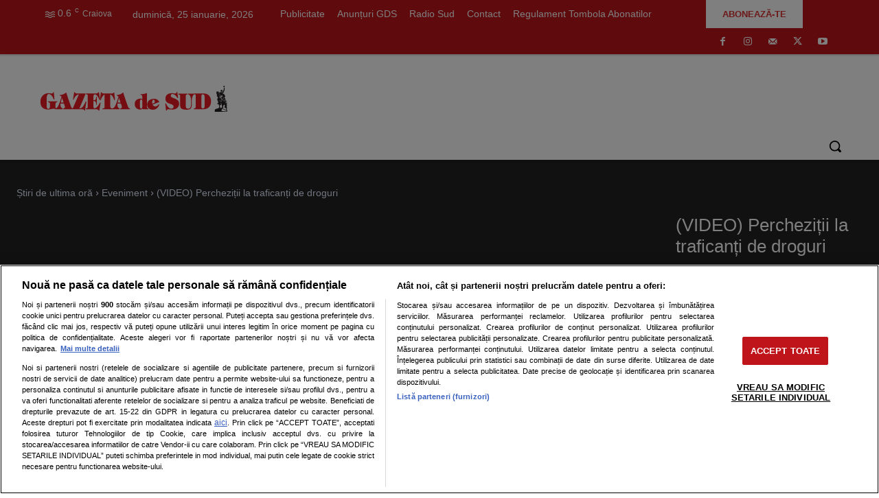

--- FILE ---
content_type: text/html; charset=UTF-8
request_url: https://www.gds.ro/eveniment/2022-10-19/video-perchezitii-la-traficanti-de-droguri/
body_size: 79078
content:
<!doctype html ><html lang="ro-RO"><head><script data-no-optimize="1">var litespeed_docref=sessionStorage.getItem("litespeed_docref");litespeed_docref&&(Object.defineProperty(document,"referrer",{get:function(){return litespeed_docref}}),sessionStorage.removeItem("litespeed_docref"));</script> <meta charset="UTF-8" /><title>(VIDEO) Percheziții la traficanți de droguri - GAZETA de SUD</title><meta name="viewport" content="width=device-width, initial-scale=1.0"><link rel="pingback" href="https://www.gds.ro/xmlrpc.php" /><meta name='robots' content='index, follow, max-image-preview:large, max-snippet:-1, max-video-preview:-1' /><style>img:is([sizes="auto" i], [sizes^="auto," i]) { contain-intrinsic-size: 3000px 1500px }</style> <script id="uniqode_sync" type="text/javascript" data-no-optimize="1" data-no-defer="1">var uniqode = uniqode || {};
        uniqode.cmd = uniqode.cmd || [];
        uniqode.cmd.push(['page', {
            site: "gds",
            section: "post",
            category: JSON.parse('["eveniment"]'),
            subcategory: JSON.parse('[]'),
            article: "732775",
            tags: JSON.parse('["calarasi-2","ilfov","perchezitii-3","traficant-de-droguri"]'),
        }]);
        var googletag = googletag || {};
        googletag.cmd = googletag.cmd || [];
        var cX = cX || { options: { consent: true } };
        cX.callQueue = cX.callQueue || [];
        var uqhb = uqhb || {};
        uqhb.que = uqhb.que || [];</script> <script src="https://ineed2s.ro/gds.ro/uniqode.sync.min.js"  type="text/javascript" data-cfasync="false" data-no-optimize="1" data-no-defer="1" async></script> <link rel="icon" type="image/png" href="https://www.gds.ro/wp-content/uploads/2019/04/favicon_16px.ico"><link rel="apple-touch-icon" sizes="76x76" href="https://www.gds.ro/wp-content/uploads/2019/04/apple-touch-icon-76x76.png"/><link rel="apple-touch-icon" sizes="120x120" href="https://www.gds.ro/wp-content/uploads/2019/04/apple-touch-icon-120x120.png"/><link rel="apple-touch-icon" sizes="152x152" href="https://www.gds.ro/wp-content/uploads/2019/04/apple-touch-icon-152x152.png"/><link rel="apple-touch-icon" sizes="114x114" href="https://www.gds.ro/wp-content/uploads/2019/04/apple-touch-icon-114x114.png"/><link rel="apple-touch-icon" sizes="144x144" href="https://www.gds.ro/wp-content/uploads/2019/04/apple-touch-icon-144x144.png"/><meta name="description" content="6 percheziţii în Ilfov şi Călăraşi într-o cauză având ca obiect comiterea infracțiunilor de trafic de droguri de risc şi de mare risc" /><link rel="canonical" href="https://www.gds.ro/eveniment/2022-10-19/video-perchezitii-la-traficanti-de-droguri/" /><meta property="og:locale" content="ro_RO" /><meta property="og:type" content="article" /><meta property="og:title" content="(VIDEO) Percheziții la traficanți de droguri - GAZETA de SUD" /><meta property="og:description" content="6 percheziţii în Ilfov şi Călăraşi într-o cauză având ca obiect comiterea infracțiunilor de trafic de droguri de risc şi de mare risc" /><meta property="og:url" content="https://www.gds.ro/eveniment/2022-10-19/video-perchezitii-la-traficanti-de-droguri/" /><meta property="og:site_name" content="GAZETA de SUD" /><meta property="article:publisher" content="https://www.facebook.com/gdsro/" /><meta property="article:published_time" content="2022-10-19T04:53:26+00:00" /><meta property="article:modified_time" content="2022-10-19T04:53:52+00:00" /><meta property="og:image" content="https://www.gds.ro/wp-content/uploads/2022/10/sddefault-27.jpg" /><meta property="og:image:width" content="640" /><meta property="og:image:height" content="480" /><meta property="og:image:type" content="image/jpeg" /><meta name="author" content="Mariana BUTNARIU" /><meta name="twitter:card" content="summary_large_image" /><meta name="twitter:creator" content="@gdsro" /><meta name="twitter:site" content="@gdsro" /><meta name="twitter:label1" content="Scris de" /><meta name="twitter:data1" content="Mariana BUTNARIU" /><meta name="twitter:label2" content="Timp estimat pentru citire" /><meta name="twitter:data2" content="1 minut" /><meta name="twitter:label3" content="Written by" /><meta name="twitter:data3" content="Mariana BUTNARIU" /> <script type="application/ld+json" class="yoast-schema-graph">{"@context":"https://schema.org","@graph":[{"@type":"Article","@id":"https://www.gds.ro/eveniment/2022-10-19/video-perchezitii-la-traficanti-de-droguri/#article","isPartOf":{"@id":"https://www.gds.ro/eveniment/2022-10-19/video-perchezitii-la-traficanti-de-droguri/"},"author":[{"@id":"https://www.gds.ro/#/schema/person/9d7c6816a60b5c74f1f93cc989eebcde"}],"headline":"(VIDEO) Percheziții la traficanți de droguri","datePublished":"2022-10-19T04:53:26+00:00","dateModified":"2022-10-19T04:53:52+00:00","mainEntityOfPage":{"@id":"https://www.gds.ro/eveniment/2022-10-19/video-perchezitii-la-traficanti-de-droguri/"},"wordCount":160,"commentCount":0,"publisher":{"@id":"https://www.gds.ro/#organization"},"image":{"@id":"https://www.gds.ro/eveniment/2022-10-19/video-perchezitii-la-traficanti-de-droguri/#primaryimage"},"thumbnailUrl":"https://www.gds.ro/wp-content/uploads/2022/10/sddefault-27.jpg","keywords":["Călărași","ilfov","percheziții","traficant de droguri"],"articleSection":["Eveniment"],"inLanguage":"ro-RO","potentialAction":[{"@type":"CommentAction","name":"Comment","target":["https://www.gds.ro/eveniment/2022-10-19/video-perchezitii-la-traficanti-de-droguri/#respond"]}]},{"@type":"WebPage","@id":"https://www.gds.ro/eveniment/2022-10-19/video-perchezitii-la-traficanti-de-droguri/","url":"https://www.gds.ro/eveniment/2022-10-19/video-perchezitii-la-traficanti-de-droguri/","name":"(VIDEO) Percheziții la traficanți de droguri - GAZETA de SUD","isPartOf":{"@id":"https://www.gds.ro/#website"},"primaryImageOfPage":{"@id":"https://www.gds.ro/eveniment/2022-10-19/video-perchezitii-la-traficanti-de-droguri/#primaryimage"},"image":{"@id":"https://www.gds.ro/eveniment/2022-10-19/video-perchezitii-la-traficanti-de-droguri/#primaryimage"},"thumbnailUrl":"https://www.gds.ro/wp-content/uploads/2022/10/sddefault-27.jpg","datePublished":"2022-10-19T04:53:26+00:00","dateModified":"2022-10-19T04:53:52+00:00","description":"6 percheziţii în Ilfov şi Călăraşi într-o cauză având ca obiect comiterea infracțiunilor de trafic de droguri de risc şi de mare risc","breadcrumb":{"@id":"https://www.gds.ro/eveniment/2022-10-19/video-perchezitii-la-traficanti-de-droguri/#breadcrumb"},"inLanguage":"ro-RO","potentialAction":[{"@type":"ReadAction","target":["https://www.gds.ro/eveniment/2022-10-19/video-perchezitii-la-traficanti-de-droguri/"]}]},{"@type":"ImageObject","inLanguage":"ro-RO","@id":"https://www.gds.ro/eveniment/2022-10-19/video-perchezitii-la-traficanti-de-droguri/#primaryimage","url":"https://www.gds.ro/wp-content/uploads/2022/10/sddefault-27.jpg","contentUrl":"https://www.gds.ro/wp-content/uploads/2022/10/sddefault-27.jpg","width":640,"height":480},{"@type":"BreadcrumbList","@id":"https://www.gds.ro/eveniment/2022-10-19/video-perchezitii-la-traficanti-de-droguri/#breadcrumb","itemListElement":[{"@type":"ListItem","position":1,"name":"GdS","item":"https://www.gds.ro/"},{"@type":"ListItem","position":2,"name":"(VIDEO) Percheziții la traficanți de droguri"}]},{"@type":"WebSite","@id":"https://www.gds.ro/#website","url":"https://www.gds.ro/","name":"GAZETA de SUD","description":"Cotidianul oltenilor de pretutindeni","publisher":{"@id":"https://www.gds.ro/#organization"},"potentialAction":[{"@type":"SearchAction","target":{"@type":"EntryPoint","urlTemplate":"https://www.gds.ro/?s={search_term_string}"},"query-input":{"@type":"PropertyValueSpecification","valueRequired":true,"valueName":"search_term_string"}}],"inLanguage":"ro-RO"},{"@type":"Organization","@id":"https://www.gds.ro/#organization","name":"Gazeta de Sud - Stiri de ultima ora","url":"https://www.gds.ro/","logo":{"@type":"ImageObject","inLanguage":"ro-RO","@id":"https://www.gds.ro/#/schema/logo/image/","url":"https://www.gds.ro/wp-content/uploads/2019/04/retina-logo_544x180.png","contentUrl":"https://www.gds.ro/wp-content/uploads/2019/04/retina-logo_544x180.png","width":544,"height":180,"caption":"Gazeta de Sud - Stiri de ultima ora"},"image":{"@id":"https://www.gds.ro/#/schema/logo/image/"},"sameAs":["https://www.facebook.com/gdsro/","https://x.com/gdsro","https://www.instagram.com/gazetadesud/","https://www.youtube.com/channel/UCiFsLOo78bBLMUcUeqlf8Ww","https://ro.wikipedia.org/wiki/Gazeta_de_Sud"]},{"@type":"Person","@id":"https://www.gds.ro/#/schema/person/9d7c6816a60b5c74f1f93cc989eebcde","name":"Mariana BUTNARIU","image":{"@type":"ImageObject","inLanguage":"ro-RO","@id":"https://www.gds.ro/#/schema/person/image/6a38bd0182b82d2ebaa6e20565affc50","url":"https://www.gds.ro/wp-content/uploads/2019/05/mariana-butnariu-150x150.png","contentUrl":"https://www.gds.ro/wp-content/uploads/2019/05/mariana-butnariu-150x150.png","caption":"Mariana BUTNARIU"},"description":"Face parte din echipa Gazeta de Sud din 1996. În prezent este redactor şi editor on-line, ceea ce înseamnă că este informată cu privire la tot ce se întâmplă important în ţară şi în lume. Este o fire veselă şi sociabilă, iubeşte oamenii şi îşi iubeşte meseria.","url":"https://www.gds.ro/author/mariana-butnariu/"}]}</script> <link rel="alternate" type="application/rss+xml" title="GAZETA de SUD &raquo; Flux" href="https://www.gds.ro/feed/" /><link rel="alternate" type="application/rss+xml" title="GAZETA de SUD &raquo; Flux comentarii" href="https://www.gds.ro/comments/feed/" /><link rel="alternate" type="application/rss+xml" title="Flux comentarii GAZETA de SUD &raquo; (VIDEO) Percheziții la traficanți de droguri" href="https://www.gds.ro/eveniment/2022-10-19/video-perchezitii-la-traficanti-de-droguri/feed/" /><style id="litespeed-ccss">ul{box-sizing:border-box}:root{--wp--preset--font-size--normal:16px;--wp--preset--font-size--huge:42px}:where(figure){margin:0 0 1em}:root{--wp--preset--aspect-ratio--square:1;--wp--preset--aspect-ratio--4-3:4/3;--wp--preset--aspect-ratio--3-4:3/4;--wp--preset--aspect-ratio--3-2:3/2;--wp--preset--aspect-ratio--2-3:2/3;--wp--preset--aspect-ratio--16-9:16/9;--wp--preset--aspect-ratio--9-16:9/16;--wp--preset--color--black:#000000;--wp--preset--color--cyan-bluish-gray:#abb8c3;--wp--preset--color--white:#ffffff;--wp--preset--color--pale-pink:#f78da7;--wp--preset--color--vivid-red:#cf2e2e;--wp--preset--color--luminous-vivid-orange:#ff6900;--wp--preset--color--luminous-vivid-amber:#fcb900;--wp--preset--color--light-green-cyan:#7bdcb5;--wp--preset--color--vivid-green-cyan:#00d084;--wp--preset--color--pale-cyan-blue:#8ed1fc;--wp--preset--color--vivid-cyan-blue:#0693e3;--wp--preset--color--vivid-purple:#9b51e0;--wp--preset--gradient--vivid-cyan-blue-to-vivid-purple:linear-gradient(135deg,rgba(6,147,227,1) 0%,rgb(155,81,224) 100%);--wp--preset--gradient--light-green-cyan-to-vivid-green-cyan:linear-gradient(135deg,rgb(122,220,180) 0%,rgb(0,208,130) 100%);--wp--preset--gradient--luminous-vivid-amber-to-luminous-vivid-orange:linear-gradient(135deg,rgba(252,185,0,1) 0%,rgba(255,105,0,1) 100%);--wp--preset--gradient--luminous-vivid-orange-to-vivid-red:linear-gradient(135deg,rgba(255,105,0,1) 0%,rgb(207,46,46) 100%);--wp--preset--gradient--very-light-gray-to-cyan-bluish-gray:linear-gradient(135deg,rgb(238,238,238) 0%,rgb(169,184,195) 100%);--wp--preset--gradient--cool-to-warm-spectrum:linear-gradient(135deg,rgb(74,234,220) 0%,rgb(151,120,209) 20%,rgb(207,42,186) 40%,rgb(238,44,130) 60%,rgb(251,105,98) 80%,rgb(254,248,76) 100%);--wp--preset--gradient--blush-light-purple:linear-gradient(135deg,rgb(255,206,236) 0%,rgb(152,150,240) 100%);--wp--preset--gradient--blush-bordeaux:linear-gradient(135deg,rgb(254,205,165) 0%,rgb(254,45,45) 50%,rgb(107,0,62) 100%);--wp--preset--gradient--luminous-dusk:linear-gradient(135deg,rgb(255,203,112) 0%,rgb(199,81,192) 50%,rgb(65,88,208) 100%);--wp--preset--gradient--pale-ocean:linear-gradient(135deg,rgb(255,245,203) 0%,rgb(182,227,212) 50%,rgb(51,167,181) 100%);--wp--preset--gradient--electric-grass:linear-gradient(135deg,rgb(202,248,128) 0%,rgb(113,206,126) 100%);--wp--preset--gradient--midnight:linear-gradient(135deg,rgb(2,3,129) 0%,rgb(40,116,252) 100%);--wp--preset--font-size--small:11px;--wp--preset--font-size--medium:20px;--wp--preset--font-size--large:32px;--wp--preset--font-size--x-large:42px;--wp--preset--font-size--regular:15px;--wp--preset--font-size--larger:50px;--wp--preset--spacing--20:0.44rem;--wp--preset--spacing--30:0.67rem;--wp--preset--spacing--40:1rem;--wp--preset--spacing--50:1.5rem;--wp--preset--spacing--60:2.25rem;--wp--preset--spacing--70:3.38rem;--wp--preset--spacing--80:5.06rem;--wp--preset--shadow--natural:6px 6px 9px rgba(0, 0, 0, 0.2);--wp--preset--shadow--deep:12px 12px 50px rgba(0, 0, 0, 0.4);--wp--preset--shadow--sharp:6px 6px 0px rgba(0, 0, 0, 0.2);--wp--preset--shadow--outlined:6px 6px 0px -3px rgba(255, 255, 255, 1), 6px 6px rgba(0, 0, 0, 1);--wp--preset--shadow--crisp:6px 6px 0px rgba(0, 0, 0, 1)}html{--wp-admin--admin-bar--height:32px;scroll-padding-top:var(--wp-admin--admin-bar--height)}@media screen and (max-width:782px){html{--wp-admin--admin-bar--height:46px}}.tdm-btn{display:inline-block;font-family:var(--td_default_google_font_2,'Roboto',sans-serif);text-align:center;position:relative}.tdm-btn .tdm-btn-text{vertical-align:middle}.tdm-btn-md{font-size:13px;line-height:39px;height:41px;padding:0 24px}@media (max-width:767px){.tdm-btn-md{line-height:40px;height:40px;padding:0 23px}}.tds-button8{color:#000;background-color:#fff;z-index:0;vertical-align:middle;overflow:hidden}.tds-button8:before{content:"";background-color:#fff;padding-top:100%;width:100%;left:50%;top:50%;position:absolute;z-index:-1;border-radius:50%!important;transform:translate(-50%,-50%) scale(0);-webkit-transform:translate(-50%,-50%) scale(0)}.tdm-inline-block{display:inline-block}:root{--td_theme_color:#4db2ec;--td_grid_border_color:#ededed;--td_black:#222;--td_text_color:#111;--td_default_google_font_1:'Open Sans', 'Open Sans Regular', sans-serif;--td_default_google_font_2:'Roboto', sans-serif}html{font-family:sans-serif;-ms-text-size-adjust:100%;-webkit-text-size-adjust:100%}body{margin:0}article,figure{display:block}a{background-color:#fff0}img{border:0}svg:not(:root){overflow:hidden}figure{margin:0}button,input{color:inherit;font:inherit;margin:0}button{overflow:visible}button{text-transform:none}button,html input[type="button"]{-webkit-appearance:button}button::-moz-focus-inner,input::-moz-focus-inner{border:0;padding:0}input{line-height:normal}*{-webkit-box-sizing:border-box;-moz-box-sizing:border-box;box-sizing:border-box}*:before,*:after{-webkit-box-sizing:border-box;-moz-box-sizing:border-box;box-sizing:border-box}img{max-width:100%;height:auto}.td-main-content-wrap{background-color:#fff}.td-page-meta{display:none}.tdc-row{width:1068px;margin-right:auto;margin-left:auto}.tdc-row:before,.tdc-row:after{display:table;content:"";line-height:0}.tdc-row:after{clear:both}.tdc-row[class*="stretch_row"]>.td-pb-row>.td-element-style{width:100vw!important;left:50%!important;transform:translateX(-50%)!important}@media (max-width:767px){.td-pb-row>.td-element-style{width:100vw!important;left:50%!important;transform:translateX(-50%)!important}}.tdc-row.stretch_row_1200{width:auto!important;max-width:1240px}@media (min-width:768px) and (max-width:1018px){.tdc-row.stretch_row_1200>.td-pb-row{margin-right:0;margin-left:0}}@media (min-width:1141px){.tdc-row.stretch_row_1200{padding-left:24px;padding-right:24px}}@media (min-width:1019px) and (max-width:1140px){.tdc-row.stretch_row_1200{padding-left:20px;padding-right:20px}}.tdc-row.stretch_row_1400{width:auto!important;max-width:1440px}@media (min-width:768px) and (max-width:1018px){.tdc-row.stretch_row_1400>.td-pb-row{margin-right:0;margin-left:0}}@media (min-width:1141px){.tdc-row.stretch_row_1400{padding-left:24px;padding-right:24px}}@media (min-width:1019px) and (max-width:1140px){.tdc-row.stretch_row_1400{padding-left:20px;padding-right:20px}}.tdc-row.stretch_row_content{width:100%!important}@media (max-width:767px){.tdc-row.td-stretch-content{padding-left:20px;padding-right:20px}}.td-pb-row{*zoom:1;margin-right:-24px;margin-left:-24px;position:relative}.td-pb-row:before,.td-pb-row:after{display:table;content:""}.td-pb-row:after{clear:both}.td-pb-row [class*="td-pb-span"]{display:block;min-height:1px;float:left;padding-right:24px;padding-left:24px;position:relative}@media (min-width:1019px) and (max-width:1140px){.td-pb-row [class*="td-pb-span"]{padding-right:20px;padding-left:20px}}@media (min-width:768px) and (max-width:1018px){.td-pb-row [class*="td-pb-span"]{padding-right:14px;padding-left:14px}}@media (max-width:767px){.td-pb-row [class*="td-pb-span"]{padding-right:0;padding-left:0;float:none;width:100%}}.td-pb-span3{width:25%}.td-pb-span4{width:33.33333333%}.td-pb-span6{width:50%}.td-pb-span8{width:66.66666667%}.td-pb-span9{width:75%}.td-pb-span12{width:100%}.wpb_row{margin-bottom:0}.vc_row .vc_column-inner{padding-left:0;padding-right:0}@media (min-width:1019px) and (max-width:1140px){.tdc-row{width:980px}.td-pb-row{margin-right:-20px;margin-left:-20px}}@media (min-width:768px) and (max-width:1018px){.tdc-row{width:740px}.td-pb-row{margin-right:-14px;margin-left:-14px}}@media (max-width:767px){.tdc-row{width:100%;padding-left:20px;padding-right:20px}.td-pb-row{width:100%;margin-left:0;margin-right:0}}@media (min-width:768px){.td-drop-down-search .td-search-form{margin:20px}}#td-outer-wrap{overflow:hidden}@media (max-width:767px){#td-outer-wrap{margin:auto;width:100%;-webkit-transform-origin:50% 200px 0;transform-origin:50% 200px 0}}.td-menu-background{background-repeat:var(--td_mobile_background_repeat,no-repeat);background-size:var(--td_mobile_background_size,cover);background-position:var(--td_mobile_background_size,center top);position:fixed;top:0;display:block;width:100%;height:113%;z-index:9999;visibility:hidden;transform:translate3d(-100%,0,0);-webkit-transform:translate3d(-100%,0,0)}.td-menu-background:before{content:"";width:100%;height:100%;position:absolute;top:0;left:0;opacity:.98;background:#313b45;background:-webkit-gradient(left top,left bottom,color-stop(0%,var(--td_mobile_gradient_one_mob,#313b45)),color-stop(100%,var(--td_mobile_gradient_two_mob,#3393b8)));background:linear-gradient(to bottom,var(--td_mobile_gradient_one_mob,#313b45) 0%,var(--td_mobile_gradient_two_mob,#3393b8) 100%)}#td-mobile-nav{padding:0;position:fixed;width:100%;height:calc(100% + 1px);top:0;z-index:9999;visibility:hidden;transform:translate3d(-99%,0,0);-webkit-transform:translate3d(-99%,0,0);left:-1%;font-family:-apple-system,".SFNSText-Regular","San Francisco","Roboto","Segoe UI","Helvetica Neue","Lucida Grande",sans-serif}#td-mobile-nav{height:1px;overflow:hidden}#td-mobile-nav .td-menu-socials{padding:0 65px 0 20px;overflow:hidden;height:60px}#td-mobile-nav .td-social-icon-wrap{margin:20px 5px 0 0;display:inline-block}#td-mobile-nav .td-social-icon-wrap i{border:none;background-color:#fff0;font-size:14px;width:40px;height:40px;line-height:38px;color:var(--td_mobile_text_color,#ffffff);vertical-align:middle}#td-mobile-nav .td-social-icon-wrap .td-icon-instagram{font-size:16px}.td-mobile-close{position:absolute;right:1px;top:0;z-index:1000}.td-mobile-close .td-icon-close-mobile{height:70px;width:70px;line-height:70px;font-size:21px;color:var(--td_mobile_text_color,#ffffff);top:4px;position:relative}.td-mobile-content{padding:20px 20px 0}.td-mobile-container{padding-bottom:20px;position:relative}.td-mobile-content ul{list-style:none;margin:0;padding:0}.td-mobile-content li{float:none;margin-left:0;-webkit-touch-callout:none}.td-mobile-content li a{display:block;line-height:21px;font-size:21px;color:var(--td_mobile_text_color,#ffffff);margin-left:0;padding:12px 30px 12px 12px;font-weight:700}.td-mobile-content .td-icon-menu-right{display:none;position:absolute;top:10px;right:-4px;z-index:1000;font-size:14px;padding:6px 12px;float:right;color:var(--td_mobile_text_color,#ffffff);-webkit-transform-origin:50% 48%0;transform-origin:50% 48%0;transform:rotate(-90deg);-webkit-transform:rotate(-90deg)}.td-mobile-content .td-icon-menu-right:before{content:""}.td-mobile-content .sub-menu{max-height:0;overflow:hidden;opacity:0}.td-mobile-content .sub-menu a{padding:9px 26px 9px 36px!important;line-height:19px;font-size:16px;font-weight:400}.td-mobile-content .menu-item-has-children a{width:100%;z-index:1}.td-mobile-container{opacity:1}.td-search-wrap-mob{padding:0;position:absolute;width:100%;height:auto;top:0;text-align:center;z-index:9999;visibility:hidden;color:var(--td_mobile_text_color,#ffffff);font-family:-apple-system,".SFNSText-Regular","San Francisco","Roboto","Segoe UI","Helvetica Neue","Lucida Grande",sans-serif}.td-search-wrap-mob .td-drop-down-search{opacity:0;visibility:hidden;-webkit-backface-visibility:hidden;position:relative}.td-search-wrap-mob #td-header-search-mob{color:var(--td_mobile_text_color,#ffffff);font-weight:700;font-size:26px;height:40px;line-height:36px;border:0;background:#fff0;outline:0;margin:8px 0;padding:0;text-align:center}.td-search-wrap-mob .td-search-input{margin:0 5%;position:relative}.td-search-wrap-mob .td-search-input span{opacity:.8;font-size:12px}.td-search-wrap-mob .td-search-input:before,.td-search-wrap-mob .td-search-input:after{content:"";position:absolute;display:block;width:100%;height:1px;background-color:var(--td_mobile_text_color,#ffffff);bottom:0;left:0;opacity:.2}.td-search-wrap-mob .td-search-input:after{opacity:.8;transform:scaleX(0);-webkit-transform:scaleX(0)}.td-search-wrap-mob .td-search-form{margin-bottom:30px}.td-search-background{background-repeat:no-repeat;background-size:cover;background-position:center top;position:fixed;top:0;display:block;width:100%;height:113%;z-index:9999;transform:translate3d(100%,0,0);-webkit-transform:translate3d(100%,0,0);visibility:hidden}.td-search-background:before{content:"";width:100%;height:100%;position:absolute;top:0;left:0;opacity:.98;background:#313b45;background:-webkit-gradient(left top,left bottom,color-stop(0%,var(--td_mobile_gradient_one_mob,#313b45)),color-stop(100%,var(--td_mobile_gradient_two_mob,#3393b8)));background:linear-gradient(to bottom,var(--td_mobile_gradient_one_mob,#313b45) 0%,var(--td_mobile_gradient_two_mob,#3393b8) 100%)}.td-search-close{text-align:right;z-index:1000}.td-search-close .td-icon-close-mobile{height:70px;width:70px;line-height:70px;font-size:21px;color:var(--td_mobile_text_color,#ffffff);position:relative;top:4px;right:0}.td-login-inputs{position:relative}body{font-family:Verdana,BlinkMacSystemFont,-apple-system,"Segoe UI",Roboto,Oxygen,Ubuntu,Cantarell,"Open Sans","Helvetica Neue",sans-serif;font-size:14px;line-height:21px}a{color:var(--td_theme_color,#4db2ec);text-decoration:none}ul{padding:0}ul li{line-height:24px;margin-left:21px}h1,h3,h4{font-family:var(--td_default_google_font_2,'Roboto',sans-serif);color:var(--td_text_color,#111111);font-weight:400;margin:6px 0}h3>a{color:var(--td_text_color,#111111)}h1{font-size:32px;line-height:40px;margin-top:33px;margin-bottom:23px}h3{font-size:22px;line-height:30px;margin-top:27px;margin-bottom:17px}h4{font-size:19px;line-height:29px;margin-top:24px;margin-bottom:14px}input[type=text]{font-size:12px;line-height:21px;color:#444;border:1px solid #e1e1e1;width:100%;max-width:100%;height:34px;padding:3px 9px}@media (max-width:767px){input[type=text]{font-size:16px}}input[type=password]{width:100%;position:relative;top:0;display:inline-table;vertical-align:middle;font-size:12px;line-height:21px;color:#444;border:1px solid #ccc;max-width:100%;height:34px;padding:3px 9px;margin-bottom:10px}@media (max-width:767px){input[type=password]{font-size:16px}}.td_module_wrap{position:relative;padding-bottom:35px}.td_module_wrap .entry-title{font-size:21px;line-height:25px;margin:0 0 6px 0}.entry-title{word-wrap:break-word}.td-module-thumb{position:relative;margin-bottom:13px}.td-module-thumb .entry-thumb{display:block}.td-module-meta-info{font-family:var(--td_default_google_font_1,'Open Sans','Open Sans Regular',sans-serif);font-size:11px;margin-bottom:7px;line-height:1;min-height:17px}.td-post-author-name{font-weight:700;display:inline-block;position:relative;top:2px}.td-post-author-name a{color:#000}.td-post-author-name span{color:#ccc;margin:0 2px 0 2px;font-weight:400}.td-post-date{color:#767676;display:inline-block;position:relative;top:2px}.td-post-category{font-family:var(--td_default_google_font_1,'Open Sans','Open Sans Regular',sans-serif);font-size:10px;font-weight:600;line-height:1;background-color:var(--td_black,#222222);color:#fff;margin-right:5px;padding:3px 6px 4px;display:block;vertical-align:top}.td-module-meta-info .td-post-category{display:inline-block}.td-block-title span{display:inline-block}.td-main-content-wrap{padding-bottom:40px}@media (max-width:767px){.td-main-content-wrap{padding-bottom:26px}}.td-pb-span4 .wpb_wrapper{perspective:unset!important}.post{background-color:var(--td_container_transparent,#ffffff)}[class^="td-icon-"]:before,[class*=" td-icon-"]:before{font-family:"newspaper";speak:none;font-style:normal;font-weight:400;font-variant:normal;text-transform:none;line-height:1;text-align:center;-webkit-font-smoothing:antialiased;-moz-osx-font-smoothing:grayscale}[class*="td-icon-"]{line-height:1;text-align:center;display:inline-block}.td-icon-right:before{content:""}.td-icon-menu-down:before{content:""}.td-icon-menu-up:before{content:""}.td-icon-menu-left:before{content:""}.td-icon-menu-right:before{content:""}.td-icon-mail:before{content:""}.td-icon-facebook:before{content:""}.td-icon-instagram:before{content:""}.td-icon-mail-1:before{content:""}.td-icon-share:before{content:""}.td-icon-twitter:before{content:""}.td-icon-youtube:before{content:""}.td-icon-whatsapp:before{content:""}.td-icon-close-mobile:before{content:""}.td-icon-modal-back:before{content:""}.td-icon-print:before{content:""}.td-icon-plus:before{content:""}@media (max-width:767px){.td-header-desktop-wrap{display:none}}@media (min-width:767px){.td-header-mobile-wrap{display:none}}.tdc-font-tdmp{display:inline-block;font:normal normal normal 14px/1 td-multipurpose;font-size:inherit;text-rendering:auto;-webkit-font-smoothing:antialiased;-moz-osx-font-smoothing:grayscale}.tdc-font-tdmp-arrow-cut-right:before{content:""}.tdc-font-tdmp-arrow-right:before{content:""}.tdc_zone{margin:0}.td-main-content-wrap .tdc_zone{z-index:0}.td-header-template-wrap{z-index:100}.td-header-desktop-wrap{width:100%}.td-header-desktop-sticky-wrap,.td-header-mobile-sticky-wrap{position:fixed;top:0;width:100%;z-index:999;visibility:hidden;opacity:0}.td_block_wrap{margin-bottom:48px;position:relative;clear:both}@media (max-width:767px){.td_block_wrap{margin-bottom:32px}}.td_block_wrap .td-next-prev-wrap{margin-top:20px}@media (max-width:767px){.td_block_wrap .td-next-prev-wrap{margin-bottom:0}}.td-block-title-wrap{position:relative}.td-fix-index{transform:translateZ(0);-webkit-transform:translateZ(0)}.td_with_ajax_pagination{transform:translate3d(0,0,0);-webkit-transform:translate3d(0,0,0);overflow:hidden}.td-next-prev-wrap{position:relative;clear:both}.td-next-prev-wrap a{display:inline-block;margin-right:7px;width:25px;height:25px;border:1px solid #dcdcdc;line-height:24px;text-align:center;vertical-align:middle;font-size:7px;color:#b7b7b7}.td-next-prev-wrap .ajax-page-disabled{opacity:.5}.td-next-prev-wrap .td-ajax-next-page{padding-left:2px}.td-next-prev-wrap .td-ajax-prev-page{padding-right:1px}@-moz-document url-prefix(){.td-next-prev-wrap a{line-height:23px}}.td_block_empty_space,.vc_empty_space{margin-bottom:0}.td_module_flex_1{display:inline-block;width:100%;padding-bottom:0}.td_module_flex_1 .td-module-container{display:flex;flex-direction:column;position:relative}.td_module_flex_1 .td-module-container:before{content:"";position:absolute;bottom:0;left:0;width:100%;height:1px}.td_module_flex_1 .td-image-wrap{display:block;position:relative}.td_module_flex_1 .td-image-container{position:relative;flex:0 0 auto;width:100%;height:100%}.td_module_flex_1 .td-module-thumb{margin-bottom:0}.td_module_flex_1 .td-module-meta-info{width:100%;margin-bottom:0;z-index:1;border:0 solid #eaeaea;min-height:0}.td_module_flex_1 .td-thumb-css{width:100%;height:100%;position:absolute;background-size:cover;background-position:center center}.td-mc1-wrap:after,.td-mc1-wrap .td_module_wrap:after{content:"";display:table;clear:both}.td_module_flex_1 .td-image-wrap{padding-bottom:50%}.td_module_flex_1 .td-module-meta-info{padding:13px 0 0 0}.td_flex_block.td_with_ajax_pagination,.td_flex_block.td_with_ajax_pagination .td_block_inner{overflow:initial}.td_flex_block.td_with_ajax_pagination .td_block_inner{height:auto!important}.tdb-template .td-main-content-wrap{padding-bottom:0}[class^="td-icons"]:before{font-family:"newspaper-icons";speak:none;font-style:normal;font-weight:400;font-variant:normal;text-transform:none;line-height:1;text-align:center;-webkit-font-smoothing:antialiased;-moz-osx-font-smoothing:grayscale}[class*="td-icons"]{line-height:1;text-align:center;display:inline-block}.mist-d:before{content:"";display:none}.mfp-hide{display:none!important}button::-moz-focus-inner{padding:0;border:0}.white-popup-block{position:relative;margin:0 auto;max-width:500px;min-height:500px;font-family:var(--td_default_google_font_1,'Open Sans','Open Sans Regular',sans-serif);text-align:center;color:#fff;vertical-align:top;-webkit-box-shadow:0 0 20px 0 rgb(0 0 0/.2);box-shadow:0 0 20px 0 rgb(0 0 0/.2);padding:0 0 24px;overflow:hidden}.white-popup-block:after{content:"";width:100%;height:100%;position:absolute;top:0;left:0;display:block;background:var(--td_login_gradient_one,rgb(0 69 130 / .8));background:-webkit-gradient(left bottom,right top,color-stop(0%,var(--td_login_gradient_one,rgb(0 69 130 / .8))),color-stop(100%,var(--td_login_gradient_two,rgb(38 134 146 / .8))));background:linear-gradient(45deg,var(--td_login_gradient_one,rgb(0 69 130 / .8)) 0%,var(--td_login_gradient_two,rgb(38 134 146 / .8)) 100%);z-index:-2}.white-popup-block:before{content:"";width:100%;height:100%;position:absolute;top:0;left:0;display:block;background-repeat:var(--td_login_background_repeat,no-repeat);background-size:var(--td_login_background_size,cover);background-position:var(--td_login_background_position,top);opacity:var(--td_login_background_opacity,1);z-index:-3}#login_pass{display:none!important}.td-all-devices{display:table;margin-left:auto;margin-right:auto}.td-a-rec-id-custom-spot{margin-bottom:0;text-align:center}.td-container-wrap{background-color:var(--td_container_transparent,#ffffff);margin-left:auto;margin-right:auto}.td-scroll-up{position:fixed;bottom:4px;right:5px;z-index:9999}.td-scroll-up[data-style="style1"]{display:none;width:40px;height:40px;background-color:var(--td_theme_color,#4db2ec);transform:translate3d(0,70px,0)}.td-scroll-up[data-style="style1"] .td-icon-menu-up{position:relative;color:#fff;font-size:20px;display:block;text-align:center;width:40px;top:7px}.wpb_button{display:inline-block;font-family:var(--td_default_google_font_1,'Open Sans','Open Sans Regular',sans-serif);font-weight:600;line-height:24px;text-shadow:none;border:none;border-radius:0;margin-bottom:21px}.td-element-style{position:absolute;z-index:0;width:100%;height:100%;top:0;bottom:0;left:0;right:0;overflow:hidden}.td-element-style-before{opacity:0}.td-stretch-content .td-module-thumb .entry-thumb{min-width:100%}:root{--accent-color:#fff}.td_module_wrap .td-image-wrap:before{content:"";position:absolute;top:0;left:0;width:100%;height:100%;background-image:url(https://www.gds.ro/wp-content/uploads/2019/12/gdsro_foto.jpg);background-repeat:no-repeat;background-size:cover;background-position:center;z-index:-1}.td-menu-background,.td-search-background{background-image:url(https://www.gds.ro/wp-content/uploads/2019/11/meniu-mobile-background-768x1024-768x1024.jpg)}:root{--td_excl_label:'EXCLUSIV';--td_theme_color:#bf141a;--td_slider_text:rgba(191,20,26,0.7);--td_header_color:#222222;--td_mobile_menu_color:#bf141a;--td_mobile_gradient_one_mob:rgba(191,20,26,0.8);--td_mobile_gradient_two_mob:rgba(191,20,26,0.45);--td_mobile_text_active_color:#bf141a}.tdi_2{min-height:0}@media (max-width:767px){.tdi_2:before{content:"";display:block;width:100vw;height:100%;position:absolute;left:50%;transform:translateX(-50%);box-shadow:0 1px 1px 1px rgb(0 0 0/.08);z-index:20}@media (max-width:767px){.tdi_2:before{width:100%}}}@media (max-width:767px){.tdi_2{position:relative}}@media (max-width:767px){.tdi_1_rand_style{background-color:#ffffff!important}}.tdi_4{min-height:0}.tdi_4{display:block}.tdi_4:before,.tdi_4:after{display:table}@media (max-width:767px){.tdi_4{position:relative}}@media (max-width:767px){.tdi_3_rand_style{background-color:#bf141a!important}}.tdi_6{vertical-align:baseline}.tdi_6>.wpb_wrapper{display:block}.tdi_6>.wpb_wrapper{width:auto;height:auto}@media (max-width:767px){.tdi_6{vertical-align:middle}}@media (max-width:767px){.tdi_6{width:20%!important;display:inline-block!important}}@media (max-width:767px){.tdi_7{margin-top:3px!important;margin-left:-12px!important}}.tdb-header-align{vertical-align:middle}.tdb_mobile_menu{margin-bottom:0;clear:none}.tdb_mobile_menu svg{height:auto}.tdb_mobile_menu svg,.tdb_mobile_menu svg *{fill:var(--td_theme_color,#4db2ec)}.tdi_7{display:inline-block}.tdi_7 .tdb-mobile-menu-button svg{width:27px}.tdi_7 .tdb-mobile-menu-button .tdb-mobile-menu-icon-svg{width:54px;height:54px}.tdi_7 .tdb-mobile-menu-button{color:#fff}.tdi_7 .tdb-mobile-menu-button svg,.tdi_7 .tdb-mobile-menu-button svg *{fill:#fff}@media (max-width:767px){.tdi_7 .tdb-mobile-menu-button .tdb-mobile-menu-icon-svg{width:43.2px;height:43.2px}}.tdi_9{vertical-align:baseline}.tdi_9>.wpb_wrapper{display:block}.tdi_9>.wpb_wrapper{width:auto;height:auto}@media (max-width:767px){.tdi_9{vertical-align:middle}}@media (max-width:767px){.tdi_9{width:60%!important;justify-content:center!important;text-align:center!important;display:inline-block!important}}@media (max-width:767px){.tdi_10{margin-top:-5px!important}}.tdb_header_logo{margin-bottom:0;clear:none}.tdb_header_logo .tdb-logo-a{display:flex;align-items:flex-start}.tdb_header_logo .tdb-logo-img-wrap img{display:block}.tdb_header_logo .tdb-logo-text-wrap{display:flex}.tdb_header_logo .tdb-logo-text-title{background-size:cover;background-position:center center;font-size:75px;font-family:serif;line-height:1.1;color:#222;white-space:nowrap}.tdb_header_logo .tdb-logo-text-tagline{margin-top:2px;font-size:12px;font-family:serif;letter-spacing:1.8px;line-height:1;color:#767676}.tdi_10 .tdb-logo-a{flex-direction:row;align-items:center;justify-content:center}.tdi_10 .tdb-logo-img-wrap{display:block}.tdi_10 .tdb-logo-text-tagline{margin-top:2px;margin-left:0}.tdi_10 .tdb-logo-text-wrap{flex-direction:column;align-items:flex-start}@media (max-width:767px){.tdb_header_logo .tdb-logo-text-title{font-size:36px}}@media (max-width:767px){.tdb_header_logo .tdb-logo-text-tagline{font-size:11px}}@media (max-width:767px){.tdi_10 .tdb-logo-text-title{display:none}.tdi_10 .tdb-logo-text-tagline{display:none}}.tdi_12{vertical-align:baseline}.tdi_12>.wpb_wrapper{display:block}.tdi_12>.wpb_wrapper{width:auto;height:auto}@media (max-width:767px){.tdi_12{vertical-align:middle}}@media (max-width:767px){.tdi_12{width:20%!important;display:inline-block!important}}@media (max-width:767px){.tdi_13{margin-top:3px!important;margin-right:-12px!important}}.tdb_mobile_search{margin-bottom:0;clear:none}.tdb_mobile_search svg{height:auto}.tdb_mobile_search svg,.tdb_mobile_search svg *{fill:var(--td_theme_color,#4db2ec)}.tdi_13 .tdb-block-inner{text-align:right}.tdi_13 .tdb-header-search-button-mob svg{width:22px}.tdi_13 .tdb-header-search-button-mob .tdb-mobile-search-icon-svg{width:55px;height:55px;display:flex;justify-content:center}.tdi_13 .tdb-header-search-button-mob{color:#fff}.tdi_13 .tdb-header-search-button-mob svg,.tdi_13 .tdb-header-search-button-mob svg *{fill:#fff}@media (max-width:767px){.tdi_13 .tdb-header-search-button-mob svg{width:27px}.tdi_13 .tdb-header-search-button-mob .tdb-mobile-search-icon-svg{width:54px;height:54px;display:flex;justify-content:center}}.tdi_15{min-height:0}.td-header-mobile-sticky-wrap{transform:translateY(-120%);-webkit-transform:translateY(-120%);-moz-transform:translateY(-120%);-ms-transform:translateY(-120%);-o-transform:translateY(-120%)}@media (max-width:767px){.tdi_15:before{content:"";display:block;width:100vw;height:100%;position:absolute;left:50%;transform:translateX(-50%);box-shadow:0 1px 1px 1px rgb(0 0 0/.08);z-index:20}@media (max-width:767px){.tdi_15:before{width:100%}}}@media (max-width:767px){.tdi_15{position:relative}}@media (max-width:767px){.tdi_14_rand_style{background-color:#ffffff!important}}.tdi_17{min-height:0}.tdi_17{display:block}.tdi_17:before,.tdi_17:after{display:table}@media (max-width:767px){.tdi_17{position:relative}}@media (max-width:767px){.tdi_16_rand_style{background-color:#bf141a!important}}.tdi_19{vertical-align:baseline}.tdi_19>.wpb_wrapper{display:block}.tdi_19>.wpb_wrapper{width:auto;height:auto}@media (max-width:767px){.tdi_19{vertical-align:middle}}@media (max-width:767px){.tdi_19{width:20%!important;display:inline-block!important}}@media (max-width:767px){.tdi_20{margin-top:3px!important;margin-left:-12px!important}}.tdi_20{display:inline-block}.tdi_20 .tdb-mobile-menu-button svg{width:27px}.tdi_20 .tdb-mobile-menu-button .tdb-mobile-menu-icon-svg{width:54px;height:54px}.tdi_20 .tdb-mobile-menu-button{color:#fff}.tdi_20 .tdb-mobile-menu-button svg,.tdi_20 .tdb-mobile-menu-button svg *{fill:#fff}@media (max-width:767px){.tdi_20 .tdb-mobile-menu-button .tdb-mobile-menu-icon-svg{width:43.2px;height:43.2px}}.tdi_22{vertical-align:baseline}.tdi_22>.wpb_wrapper{display:block}.tdi_22>.wpb_wrapper{width:auto;height:auto}@media (max-width:767px){.tdi_22{vertical-align:middle}}@media (max-width:767px){.tdi_22{width:60%!important;justify-content:center!important;text-align:center!important;display:inline-block!important}}@media (max-width:767px){.tdi_23{margin-top:-5px!important}}.tdi_23 .tdb-logo-a{flex-direction:row;align-items:center;justify-content:center}.tdi_23 .tdb-logo-text-tagline{margin-top:0;margin-left:2px;font-family:Rubik!important}.tdi_23 .tdb-logo-text-wrap{flex-direction:row;align-items:baseline;align-items:center}.tdi_23 .tdb-logo-text-title{font-family:Rubik!important}@media (max-width:767px){.tdi_23 .tdb-logo-img-wrap{display:block}.tdi_23 .tdb-logo-text-tagline{margin-top:2px;margin-left:0;display:none}.tdi_23 .tdb-logo-text-title{display:none}.tdi_23 .tdb-logo-text-wrap{flex-direction:column;align-items:flex-start}}.tdi_25{vertical-align:baseline}.tdi_25>.wpb_wrapper{display:block}.tdi_25>.wpb_wrapper{width:auto;height:auto}@media (max-width:767px){.tdi_25{vertical-align:middle}}@media (max-width:767px){.tdi_25{width:20%!important;display:inline-block!important}}@media (max-width:767px){.tdi_26{margin-top:3px!important;margin-right:-12px!important}}.tdi_26 .tdb-block-inner{text-align:right}.tdi_26 .tdb-header-search-button-mob svg{width:22px}.tdi_26 .tdb-header-search-button-mob .tdb-mobile-search-icon-svg{width:55px;height:55px;display:flex;justify-content:center}.tdi_26 .tdb-header-search-button-mob{color:#fff}.tdi_26 .tdb-header-search-button-mob svg,.tdi_26 .tdb-header-search-button-mob svg *{fill:#fff}@media (max-width:767px){.tdi_26 .tdb-header-search-button-mob svg{width:27px}.tdi_26 .tdb-header-search-button-mob .tdb-mobile-search-icon-svg{width:54px;height:54px;display:flex;justify-content:center}}.tdi_28{min-height:0}.td-header-desktop-wrap{position:relative}.tdi_28{z-index:2!important;position:relative}.tdi_27_rand_style{background-color:#ffffff!important}.tdi_30{min-height:0}.tdi_30:before{display:block;width:100vw;height:100%;position:absolute;left:50%;transform:translateX(-50%);box-shadow:0 2px 2px 0 rgb(10 0 0/.15);z-index:20;top:0}.tdi_30{display:block}.tdi_30:before,.tdi_30:after{display:table}.tdi_30{padding-right:20px!important;padding-left:20px!important;z-index:1000!important;position:relative}.tdi_30 .td_block_wrap{text-align:left}.tdi_29_rand_style{background-color:#bf141a!important}.tdi_32{vertical-align:baseline}.tdi_32>.wpb_wrapper{display:block}.tdi_32>.wpb_wrapper{width:auto;height:auto}.tdi_33{margin-right:30px!important}@media (min-width:1019px) and (max-width:1140px){.tdi_33{margin-right:14px!important}}@media (min-width:768px) and (max-width:1018px){.tdi_33{margin-right:14px!important}}.tdb_header_weather{margin-bottom:0;clear:none}.tdb_header_weather .tdb-block-inner{display:flex;align-items:baseline}.tdb_header_weather .td-icons{align-self:center;position:relative;background:none;margin-right:2px;font-size:18px}.tdb_header_weather .td-icons:before{display:block}.tdb_header_weather .tdb-weather-deg-wrap{margin-right:6px}.tdb_header_weather .tdb-weather-deg{font-size:11px;font-weight:600}.tdb_header_weather .tdb-weather-unit{position:relative;top:-6px;left:1px;font-size:8px;font-weight:300}.tdb_header_weather .tdb-weather-city{font-size:11px;font-weight:500}.tdi_33{display:inline-block}.tdi_33 .td-icons{top:0;color:#fff}.tdi_33 .tdb-weather-deg-wrap{color:#fff}.tdi_33 .tdb-weather-city{color:#fff;font-size:12px!important;font-weight:400!important}.tdi_33 .tdb-weather-deg{font-size:14px!important;font-weight:400!important}.tdi_33 .tdb-weather-unit{font-weight:400!important}@media (min-width:1019px) and (max-width:1140px){.tdi_33 .td-icons{font-size:16px;margin-right:4px}.tdi_33 .tdb-weather-deg{font-size:11px!important}.tdi_33 .tdb-weather-city{font-size:11px!important;line-height:31px!important}}@media (min-width:768px) and (max-width:1018px){.tdi_33 .tdb-weather-deg{font-size:11px!important}.tdi_33 .tdb-weather-city{font-size:11px!important;line-height:31px!important}}.tdi_34{margin-right:30px!important}@media (min-width:1019px) and (max-width:1140px){.tdi_34{margin-right:14px!important}}@media (min-width:768px) and (max-width:1018px){.tdi_34{margin-right:0px!important}}.tdb_header_date{margin-bottom:0;clear:none}.tdb_header_date .tdb-block-inner{display:flex;align-items:baseline}.tdb_header_date .tdb-head-date-txt{font-family:var(--td_default_google_font_1,'Open Sans','Open Sans Regular',sans-serif);font-size:11px;line-height:1;color:#000}.tdi_34{display:inline-block}.tdi_34 .tdb-head-date-txt{color:#fff;font-size:14px!important;font-weight:400!important}@media (min-width:1019px) and (max-width:1140px){.tdi_34 .tdb-head-date-txt{font-size:11px!important;line-height:31px!important}}@media (min-width:768px) and (max-width:1018px){.tdi_34 .tdb-head-date-txt{font-size:11px!important;line-height:31px!important}}@media (min-width:768px) and (max-width:1018px){.tdi_35{display:none!important}}.tdb_mobile_horiz_menu{margin-bottom:0;clear:none}.tdb-horiz-menu{display:table;margin:0}.tdb-horiz-menu{list-style-type:none}.tdb-horiz-menu li{line-height:1}.tdb-horiz-menu li{margin:0;font-family:var(--td_default_google_font_1,'Open Sans','Open Sans Regular',sans-serif)}.tdb-horiz-menu>li{position:relative;float:left;font-size:0}.tdb-horiz-menu>li>a{display:inline-block;padding:0 9px;font-weight:700;font-size:13px;line-height:41px;vertical-align:middle;-webkit-backface-visibility:hidden;color:#000}.tdb-horiz-menu>li>a>.tdb-menu-item-text{display:inline-block}.tdi_35{display:inline-block}.tdi_35 .tdb-horiz-menu>li>a{color:#fff;font-size:14px!important;font-weight:400!important}@media (min-width:1019px) and (max-width:1140px){.tdi_35 .tdb-horiz-menu>li>a{padding:0 8px;font-size:11px!important;line-height:31px!important}}.tdi_36{margin-left:70px!important;border-color:#ffffff!important;border-style:solid!important;border-width:0!important}.tdm_block.tdm_block_button{margin-bottom:0}.tdm_block.tdm_block_button .tds-button{line-height:0}.tdm_block.tdm_block_button.tdm-block-button-inline{display:inline-block}body .tdi_37{background-color:#fff}.tdi_36{z-index:1}.tdi_37:before{background-color:#bf141a}.tdi_37 .tdm-btn-text{background-color:#d33;-webkit-background-clip:text;-webkit-text-fill-color:#fff0}.tdi_37{box-shadow:none;font-weight:900!important}.tdi_38{margin-top:2px!important}@media (min-width:768px) and (max-width:1018px){.tdi_38{margin-top:0px!important}}.tdm_block.tdm_block_socials{margin-bottom:0}.tdm-social-wrapper{*zoom:1}.tdm-social-wrapper:before,.tdm-social-wrapper:after{display:table;content:"";line-height:0}.tdm-social-wrapper:after{clear:both}.tdm-social-item-wrap{display:inline-block}.tdm-social-item{position:relative;display:inline-flex;align-items:center;justify-content:center;vertical-align:middle;text-align:center;-webkit-transform:translateZ(0);transform:translateZ(0)}.tdm-social-item i{font-size:14px;color:var(--td_theme_color,#4db2ec)}.tdi_38{float:right;clear:none}.tdi_39 .tdm-social-item i{font-size:14px;vertical-align:middle;line-height:36.4px}.tdi_39 .tdm-social-item{width:36.4px;height:36.4px;margin:0 0 0 0}.tdi_39 .tdm-social-item-wrap:last-child .tdm-social-item{margin-right:0!important}.tdi_39 .tdm-social-item i{color:#fff}@media (min-width:1019px) and (max-width:1140px){.tdi_39 .tdm-social-item i{font-size:12px;vertical-align:middle;line-height:31.2px}.tdi_39 .tdm-social-item{width:31.2px;height:31.2px}}@media (min-width:768px) and (max-width:1018px){.tdi_39 .tdm-social-item i{font-size:12px;vertical-align:middle;line-height:31.2px}.tdi_39 .tdm-social-item{width:31.2px;height:31.2px}}.tdi_41{min-height:0}.tdi_41:before{display:block;width:100vw;height:100%;position:absolute;left:50%;transform:translateX(-50%);box-shadow:0 2px 2px 2px rgb(0 0 0/.08);z-index:20;top:0}.tdi_41{display:block}.tdi_41:before,.tdi_41:after{display:table}.tdi_41{position:relative}.tdi_41 .td_block_wrap{text-align:left}.tdi_40_rand_style>.td-element-style-before{content:""!important;width:100%!important;height:100%!important;position:absolute!important;top:0!important;left:0!important;display:block!important;z-index:0!important;background-position:center center!important;background-size:cover!important}.tdi_43{vertical-align:baseline}.tdi_43>.wpb_wrapper{display:block}.tdi_43>.wpb_wrapper>.vc_row_inner{width:auto}.tdi_43>.wpb_wrapper{width:auto;height:auto}@media (min-width:1019px) and (max-width:1140px){.tdi_43{margin-bottom:0px!important}}@media (min-width:768px) and (max-width:1018px){.tdi_43{margin-bottom:0px!important}}.tdi_45{position:relative!important;top:0;transform:none;-webkit-transform:none}.tdi_45{display:block}@media (min-width:768px){.tdi_45{margin-left:0;margin-right:0}.tdi_45>.vc_column_inner{padding-left:0;padding-right:0}}.tdi_45{padding-right:15px!important;padding-left:15px!important;position:relative}.tdi_45 .td_block_wrap{text-align:left}.tdi_44_rand_style>.td-element-style-before{content:""!important;width:100%!important;height:100%!important;position:absolute!important;top:0!important;left:0!important;display:block!important;z-index:0!important;background-position:center center!important;background-size:cover!important}.tdi_47{vertical-align:baseline}.tdi_47 .vc_column-inner>.wpb_wrapper{display:block}.tdi_48{margin-top:20px!important}.tdi_48 .tdb-logo-a{flex-direction:row;align-items:center;justify-content:flex-start}.tdi_48 .tdb-logo-text-tagline{margin-top:0;margin-left:2px;color:rgb(255 255 255/.7)}.tdi_48 .tdb-logo-text-title{display:block;color:#fff}.tdi_48 .tdb-logo-text-wrap{flex-direction:row;align-items:baseline;align-items:center}@media (min-width:768px) and (max-width:1018px){.tdi_48 .tdb-logo-text-title{font-size:30px!important}.tdi_48 .tdb-logo-text-tagline{font-size:30px!important}}.tdi_50{vertical-align:baseline}.tdi_50 .vc_column-inner>.wpb_wrapper{display:block}.tdi_51{margin-top:20px!important}.tdi_51.td-a-rec{text-align:center}.tdi_51.td-a-rec:not(.td-a-rec-no-translate){transform:translateZ(0)}.tdi_53{position:relative!important;top:0;transform:none;-webkit-transform:none}.tdi_53{display:block}.tdi_53{border-color:#000000!important;border-style:solid!important;border-width:0!important;position:relative}.tdi_53 .td_block_wrap{text-align:left}.tdi_52_rand_style{background-color:#ffffff!important}.tdi_55{vertical-align:baseline}.tdi_55 .vc_column-inner>.wpb_wrapper{display:block}.tdi_56{margin-top:4px!important}@media (min-width:768px) and (max-width:1018px){.tdi_56{margin-top:1px!important}}.tdb_module_header{width:100%;padding-bottom:0}.tdb_module_header .td-module-container{display:flex;flex-direction:column;position:relative}.tdb_module_header .td-module-container:before{content:"";position:absolute;bottom:0;left:0;width:100%;height:1px}.tdb_module_header .td-image-wrap{display:block;position:relative;padding-bottom:70%}.tdb_module_header .td-image-container{position:relative;width:100%;flex:0 0 auto}.tdb_module_header .td-module-thumb{margin-bottom:0}.tdb_module_header .td-module-meta-info{width:100%;margin-bottom:0;padding:7px 0 0 0;z-index:1;border:0 solid #eaeaea;min-height:0}.tdb_module_header .entry-title{margin:0;font-size:13px;font-weight:500;line-height:18px}.tdb_module_header .td-post-author-name,.tdb_module_header .td-post-date{vertical-align:text-top}.tdb_module_header .td-post-author-name,.tdb_module_header .td-post-date{top:3px}.tdb_module_header .td-thumb-css{width:100%;height:100%;position:absolute;background-size:cover;background-position:center center}.tdb_header_search{margin-bottom:0;clear:none}.tdb_header_search .tdb-block-inner{position:relative;display:inline-block;width:100%}.tdb_header_search .tdb-search-form{position:relative;padding:20px;border-width:3px 0 0;border-style:solid;border-color:var(--td_theme_color,#4db2ec)}.tdb_header_search .tdb-search-form:before{content:"";position:absolute;top:0;left:0;width:100%;height:100%;background-color:#fff}.tdb_header_search .tdb-search-form-inner{position:relative;display:flex;background-color:#fff}.tdb_header_search .tdb-search-form-inner:after{content:"";position:absolute;top:0;left:0;width:100%;height:100%;border:1px solid #e1e1e1}.tdb_header_search .tdb-head-search-placeholder{position:absolute;top:50%;transform:translateY(-50%);padding:3px 9px;font-size:12px;line-height:21px;color:#999}.tdb_header_search .tdb-head-search-form-btn,.tdb_header_search .tdb-head-search-form-input{height:auto;min-height:32px}.tdb_header_search .tdb-head-search-form-input{color:#444;flex:1;background-color:#fff0;border:0}.tdb_header_search .tdb-head-search-form-btn{margin-bottom:0;padding:0 15px;background-color:#222;font-family:var(--td_default_google_font_2,'Roboto',sans-serif);font-size:13px;font-weight:500;color:#fff;z-index:1}.tdb_header_search .tdb-head-search-form-btn i,.tdb_header_search .tdb-head-search-form-btn span{display:inline-block;vertical-align:middle}.tdb_header_search .tdb-head-search-form-btn i{font-size:12px}.tdb_header_search .tdb-head-search-form-btn .tdb-head-search-form-btn-icon{position:relative}.tdb-header-search-trigger-enabled{z-index:1000}.tdb-header-search-trigger-enabled .tdb-head-search-btn{display:flex;align-items:center;position:relative;text-align:center;color:var(--td_theme_color,#4db2ec)}.tdb-header-search-trigger-enabled .tdb-head-search-btn:after{visibility:hidden;opacity:0;content:"";display:block;position:absolute;bottom:0;left:0;right:0;margin:0 auto;width:0;height:0;border-style:solid;border-width:0 6.5px 7px 6.5px;-webkit-transform:translate3d(0,20px,0);transform:translate3d(0,20px,0);border-color:#fff0 #fff0 var(--td_theme_color,#4db2ec) #fff0}.tdb-header-search-trigger-enabled .tdb-search-icon-svg{display:flex;align-items:center;justify-content:center}.tdb-header-search-trigger-enabled .tdb-search-icon-svg svg{height:auto}.tdb-header-search-trigger-enabled .tdb-search-icon-svg svg,.tdb-header-search-trigger-enabled .tdb-search-icon-svg svg *{fill:var(--td_theme_color,#4db2ec)}.tdb-header-search-trigger-enabled .tdb-drop-down-search{visibility:hidden;opacity:0;position:absolute;top:100%;left:0;-webkit-transform:translate3d(0,20px,0);transform:translate3d(0,20px,0);z-index:10}.tdb-header-search-trigger-enabled .tdb-drop-down-search-inner{position:relative;max-width:300px}.tdi_56 .tdb-head-search-btn svg{width:20px}.tdi_56 .tdb-search-icon-svg{width:40px;height:40px}.tdi_56{display:inline-block;float:right;clear:none}.tdi_56 .tdb-drop-down-search{top:calc(100% + 1px);left:auto;right:0}.tdi_56 .tdb-head-search-btn:after{bottom:-1px;border-bottom-color:#d6d6d6}.tdi_56 .tdb-drop-down-search .tdb-drop-down-search-inner{max-width:700px}.tdi_56 .tdb-search-form{padding:30px;border-width:0}body .tdi_56 .tdb-drop-down-search-inner,.tdi_56 .tdb-search-form,.tdi_56 .tdb-aj-search{margin-left:auto;margin-right:0}.tdi_56 .tdb-head-search-form-input,.tdi_56 .tdb-head-search-placeholder{padding:0}.tdi_56 .tdb-search-form-inner:after{border-width:0 0 2px 0;border-color:rgb(0 0 0/.05)}.tdi_56 .tdb-head-search-form-btn i{font-size:12px}.tdi_56 .tdb-head-search-form-btn-icon{margin-left:10px;top:0}.tdi_56 .tdb-head-search-form-btn{padding:8px 16px;background:-webkit-linear-gradient(0deg,#bf141a,#f41111);background:linear-gradient(0deg,#bf141a,#f41111);font-family:Rubik!important;font-size:14px!important;font-weight:400!important}.tdi_56 .tdb-head-search-btn svg,.tdi_56 .tdb-head-search-btn svg *{fill:#000}.tdi_56 .tdb-drop-down-search-inner{box-shadow:0 0 1px 0 rgb(0 0 0/.11)}.tdi_56 .tdb-head-search-form-input{font-family:Rubik!important;font-size:14px!important;font-weight:400!important}.tdi_56 .tdb-head-search-placeholder{font-family:Rubik!important;font-size:14px!important;font-weight:400!important}@media (min-width:1019px) and (max-width:1140px){.tdi_56 .tdb-head-search-btn svg{width:16px}.tdi_56 .tdb-search-icon-svg{width:51.2px;height:51.2px}.tdi_56 .tdb-search-form{padding:20px}}@media (min-width:768px) and (max-width:1018px){.tdi_56 .tdb-head-search-btn svg{width:16px}.tdi_56 .tdb-search-icon-svg{width:51.2px;height:51.2px}.tdi_56 .tdb-search-form{padding:20px}.tdi_56 .tdb-head-search-form-btn{padding:6px 16px}}.tdi_58{min-height:0}.tdi_58:before{content:"";display:block;width:100vw;height:100%;position:absolute;left:50%;transform:translateX(-50%);box-shadow:0 4px 2px 0 rgb(0 0 0/.08);z-index:20}.td-header-desktop-sticky-wrap{transform:translateY(-120%);-webkit-transform:translateY(-120%);-moz-transform:translateY(-120%);-ms-transform:translateY(-120%);-o-transform:translateY(-120%)}@media (max-width:767px){.tdi_58:before{width:100%}}.tdi_58{position:relative}.tdi_57_rand_style{background-color:#ffffff!important}.tdi_60{min-height:0}.tdi_60>.td-element-style:after{content:""!important;width:100%!important;height:100%!important;position:absolute!important;top:0!important;left:0!important;z-index:0!important;display:block!important;background:-webkit-linear-gradient(-90deg,#1e73be,#1e73be 34%,#eeee22 34%,#eeee22 67%,#dd3333 67%,#ff0000);background:linear-gradient(-90deg,#1e73be,#1e73be 34%,#eeee22 34%,#eeee22 67%,#dd3333 67%,#ff0000)}.tdi_60{display:block}.tdi_60:before,.tdi_60:after{display:table}.tdi_62{vertical-align:baseline}.tdi_62>.wpb_wrapper{display:block}.tdi_62>.wpb_wrapper{width:auto;height:auto}.tdi_66{min-height:0}.tdi_66{display:block}.tdi_66:before,.tdi_66:after{display:table}.tdi_68{vertical-align:baseline}.tdi_68>.wpb_wrapper{display:block}.tdi_68>.wpb_wrapper{width:auto;height:auto}.tdi_69{margin-top:-4px!important;margin-right:10px!important}@media (min-width:1019px) and (max-width:1140px){.tdi_69{margin-top:-3px!important}}@media (min-width:768px) and (max-width:1018px){.tdi_69{margin-top:0px!important}}.tdi_69{display:inline-block}.tdi_69 .tdb-logo-a{flex-direction:row;align-items:center;justify-content:flex-start}.tdi_69 .tdb-logo-img{max-width:50%}.tdi_69 .tdb-logo-text-tagline{margin-top:0;margin-left:2px;display:none}.tdi_69 .tdb-logo-text-title{display:none}.tdi_69 .tdb-logo-text-wrap{flex-direction:row;align-items:baseline;align-items:center}@media (min-width:1019px) and (max-width:1140px){.tdi_69 .tdb-logo-text-title{font-size:18px!important}.tdi_69 .tdb-logo-text-tagline{font-size:18px!important}}@media (min-width:768px) and (max-width:1018px){.tdi_69 .tdb-logo-text-tagline{margin-top:2px;margin-left:0;font-size:16px!important;line-height:10px!important}.tdi_69 .tdb-logo-text-wrap{flex-direction:column;align-items:flex-start}.tdi_69 .tdb-logo-text-title{font-size:16px!important;line-height:10px!important}}@media (min-width:768px) and (max-width:1018px){.tdi_70{margin-top:1px!important}}.tdb_header_menu{margin-bottom:0;z-index:999;clear:none}.tdb_header_menu .tdb-main-sub-icon-fake,.tdb_header_menu .tdb-sub-icon-fake{display:none}.tdb_header_menu .tdb-menu{display:inline-block;vertical-align:middle;margin:0}.tdb_header_menu .tdb-menu .tdb-mega-menu-inactive>ul{visibility:hidden;opacity:0}.tdb_header_menu .tdb-menu .sub-menu{font-size:14px;position:absolute;top:-999em;background-color:#fff;z-index:99}.tdb_header_menu .tdb-menu .sub-menu>li{list-style-type:none;margin:0;font-family:var(--td_default_google_font_1,'Open Sans','Open Sans Regular',sans-serif)}.tdb_header_menu .tdb-menu>li{float:left;list-style-type:none;margin:0}.tdb_header_menu .tdb-menu>li>a{position:relative;display:inline-block;padding:0 14px;font-weight:700;font-size:14px;line-height:48px;vertical-align:middle;text-transform:uppercase;-webkit-backface-visibility:hidden;color:#000;font-family:var(--td_default_google_font_1,'Open Sans','Open Sans Regular',sans-serif)}.tdb_header_menu .tdb-menu>li>a:after{content:"";position:absolute;bottom:0;left:0;right:0;margin:0 auto;width:0;height:3px;background-color:var(--td_theme_color,#4db2ec);-webkit-transform:translate3d(0,0,0);transform:translate3d(0,0,0)}.tdb_header_menu .tdb-menu>li>a>.tdb-menu-item-text{display:inline-block}.tdb_header_menu .tdb-menu>li>a .tdb-menu-item-text{vertical-align:middle;float:left}.tdb_header_menu .tdb-menu>li>a .tdb-sub-menu-icon{margin:0 0 0 7px}.tdb_header_menu .tdb-menu-item-text{word-wrap:break-word}.tdb_header_menu .tdb-menu-item-text,.tdb_header_menu .tdb-sub-menu-icon{vertical-align:middle}.tdb_header_menu .tdb-sub-menu-icon{position:relative;top:0;padding-left:0}.tdb_header_menu .tdb-normal-menu{position:relative}.tdb-menu .tdb-mega-menu .sub-menu{width:1114px!important}.tdb-menu .tdb-mega-menu .sub-menu,.tdb-menu .tdb-mega-menu .sub-menu>li{position:absolute;left:50%;-webkit-transform:translateX(-50%);transform:translateX(-50%)}.tdb-menu .tdb-mega-menu .sub-menu>li{top:0;width:100%;max-width:1114px!important;height:auto;background-color:#fff;border:1px solid #eaeaea;overflow:hidden}.tdb-mm-align-screen .tdb-menu .tdb-mega-menu .sub-menu{-webkit-transform:translateX(0);transform:translateX(0)}.tdi_70{display:inline-block}.tdi_70 .tdb-menu>li>a{padding:0 8px}.tdi_70 .tdb-menu>li>a .tdb-sub-menu-icon{font-size:8px;top:0}.tdi_70 .tdb-menu>li>a{font-size:14px!important;line-height:48px!important;font-weight:600!important;text-transform:uppercase!important}.tdi_70 .tdb-mega-menu .sub-menu>li{max-width:1402px!important}.tdi_70 .tdb-menu .tdb-mega-menu .sub-menu>li{box-shadow:none}@media (max-width:1140px){.tdb-menu .tdb-mega-menu .sub-menu>li{width:100%!important}}@media (min-width:1019px) and (max-width:1140px){.tdi_70 .tdb-menu>li>a{font-size:13px!important;font-weight:400!important}}@media (min-width:768px) and (max-width:1018px){.tdi_70 .tdb-menu>li>a{padding:0 6px}.tdi_70 .tdb-menu>li>a .tdb-sub-menu-icon{font-size:6px;margin-left:7px}.tdi_70 .tdb-menu>li>a{font-size:12px!important;font-weight:400!important}}.tds_menu_active2 .tdb-menu>li>a:after{opacity:0;background-color:#fff0;height:100%;width:100%;border:3px solid var(--td_theme_color,#4db2ec)}.tdi_70 .tdb-menu>li>a:after{border-width:0 0 3px 0;border-style:solid;border-color:#d33}.tdb_header_mega_menu{display:flex;overflow:visible}.tdb_header_mega_menu .block-mega-child-cats{position:relative;padding:22px 0;width:200px;max-height:none;vertical-align:top;text-align:left;overflow:visible}.tdb_header_mega_menu .block-mega-child-cats:before{content:"";position:absolute;top:0;right:0;width:100vw;height:100%;background-color:#fafafa;z-index:-1}.tdb_header_mega_menu .block-mega-child-cats:after{content:"";position:absolute;top:0;left:0;width:100%;height:100%;border-width:0 1px 0 0;border-style:solid;border-color:#eaeaea}.tdb_header_mega_menu .block-mega-child-cats a{display:block;font-size:13px;font-weight:600;color:#333;padding:5px 22px;position:relative;vertical-align:middle;border-width:1px 0;border-style:solid;border-color:#fff0;z-index:99}.tdb_header_mega_menu .block-mega-child-cats .cur-sub-cat{background-color:#fff;color:var(--td_theme_color,#4db2ec);border-color:#eaeaea;z-index:99}.tdb_header_mega_menu .td-next-prev-wrap{text-align:left}.tdb_header_mega_menu .td-next-prev-wrap a{width:auto;height:auto;min-width:25px;min-height:25px}.tdb-mega-modules-wrap{flex:1;padding:22px;display:flex;flex-direction:column;justify-content:space-between}.tdb-mega-modules-wrap .td_block_inner{*zoom:1}.tdb-mega-modules-wrap .td_block_inner:before,.tdb-mega-modules-wrap .td_block_inner:after{display:table;content:"";line-height:0}.tdb-mega-modules-wrap .td_block_inner:after{clear:both}.tdb_module_mm .td-module-meta-info{text-align:left}.tdi_71 .tdb-mega-modules-wrap{padding:30px}.tdi_71 .block-mega-child-cats:after{border-width:0 1px 0 0;border-color:rgb(10 0 0/.05)}.tdi_71 .block-mega-child-cats a{padding:2px 22px;color:#5e5e5e;background:#fff0;font-size:13px!important;font-weight:400!important}.tdi_71 .block-mega-child-cats{text-align:right}.tdi_71:not(.td-no-subcats) .td_module_wrap{width:25%;float:left}.tdi_71 .td_module_wrap:nth-child(4n+1){clear:both}.tdi_71 .td_module_wrap:nth-last-child(-n+4){margin-bottom:0;padding-bottom:0}.tdi_71 .td_module_wrap:nth-last-child(-n+4) .td-module-container:before{display:none}.tdi_71 .td_module_wrap{padding-left:10px;padding-right:10px;padding-bottom:18px;margin-bottom:18px;display:flex;flex-direction:column}.tdi_71 .td_block_inner{margin-left:-10px;margin-right:-10px;display:flex;flex-wrap:wrap}.tdi_71 .td-module-container:before{bottom:-18px;border-color:#eaeaea}.tdi_71 .td-module-container{border-color:#eaeaea;flex-direction:column;flex:1;flex-basis:auto;background-color:#fff}.tdi_71 .entry-thumb{background-position:center 50%}.tdi_71 .td-image-wrap{padding-bottom:66%}.tdi_71 .td-image-container{display:block;order:0}.tdi_71 .entry-title{margin:1px 0 4px 0;font-family:"Helvetica Neue",Helvetica,Arial,sans-serif!important;font-size:16px!important;line-height:1.2!important}.tdi_71 .td-module-meta-info{border-color:#eaeaea}.tdi_71 .td-post-category{padding:6px 0;background-color:#fff0;color:#666;font-size:11px!important;line-height:1!important;font-weight:400!important}.tdi_71 .td-author-date{display:inline}.tdi_71:not(.td-no-subcats) .block-mega-child-cats:before{background-color:#fff}.tdi_71 .block-mega-child-cats .cur-sub-cat{color:#bf141a;background:#fff0;border-color:#fff0}.tdi_71 .td-module-title a{color:#051d2d;box-shadow:inset 0 0 0 0#000}.tdi_71 .td-post-author-name a{color:#666}.tdi_71 .td-editor-date,.tdi_71 .td-editor-date .td-post-author-name{font-size:11px!important;font-weight:400!important}@media (min-width:1019px) and (max-width:1140px){.tdi_71 .tdb-mega-modules-wrap{padding:20px}.tdi_71 .block-mega-child-cats{width:190px}.tdi_71 .td_module_wrap{padding-bottom:18px!important;margin-bottom:18px!important;clear:none!important;padding-bottom:18px;margin-bottom:18px}.tdi_71 .td_module_wrap:nth-last-child(-n+4){margin-bottom:0!important;padding-bottom:0!important}.tdi_71 .td_module_wrap .td-module-container:before{display:block!important}.tdi_71 .td_module_wrap:nth-last-child(-n+4) .td-module-container:before{display:none!important}.tdi_71 .td_module_wrap:nth-child(4n+1){clear:both!important}.tdi_71 .td-module-container:before{bottom:-18px}.tdi_71 .td-module-title a{box-shadow:inset 0 0 0 0#000}.tdi_71 .block-mega-child-cats a{font-size:11px!important}.tdi_71 .entry-title{font-size:14px!important}}@media (min-width:768px) and (max-width:1018px){.tdi_71 .tdb-mega-modules-wrap{padding:15px}.tdi_71 .block-mega-child-cats{width:120px;padding:15px 0}.tdi_71 .block-mega-child-cats a{padding:0 22px;font-size:11px!important}.tdi_71 .td_module_wrap{padding-bottom:18px!important;margin-bottom:18px!important;clear:none!important;padding-left:7.5px;padding-right:7.5px;padding-bottom:18px;margin-bottom:18px}.tdi_71 .td_module_wrap:nth-last-child(-n+4){margin-bottom:0!important;padding-bottom:0!important}.tdi_71 .td_module_wrap .td-module-container:before{display:block!important}.tdi_71 .td_module_wrap:nth-last-child(-n+4) .td-module-container:before{display:none!important}.tdi_71 .td_module_wrap:nth-child(4n+1){clear:both!important}.tdi_71 .td_block_inner{margin-left:-7.5px;margin-right:-7.5px}.tdi_71 .td-module-container:before{bottom:-18px}.tdi_71 .entry-title{margin:2px 0 6px 0;font-size:13px!important}.tdi_71 .td-post-author-name{display:none}.tdi_71 .td-module-title a{box-shadow:inset 0 0 0 0#000}}@media (max-width:767px){.tdi_71 .td_module_wrap{padding-bottom:18px!important;margin-bottom:18px!important;clear:none!important;padding-bottom:18px;margin-bottom:18px}.tdi_71 .td_module_wrap:nth-last-child(-n+4){margin-bottom:0!important;padding-bottom:0!important}.tdi_71 .td_module_wrap .td-module-container:before{display:block!important}.tdi_71 .td_module_wrap:nth-last-child(-n+4) .td-module-container:before{display:none!important}.tdi_71 .td_module_wrap:nth-child(4n+1){clear:both!important}.tdi_71 .td-module-container:before{bottom:-18px}.tdi_71 .td-module-title a{box-shadow:inset 0 0 0 0#000}}.tdi_77 .tdb-mega-modules-wrap{padding:30px}.tdi_77.td-no-subcats .td_module_wrap{width:20%;float:left}.tdi_77 .td_module_wrap:nth-child(5n+1){clear:both}.tdi_77 .td_module_wrap:nth-last-child(-n+5){margin-bottom:0;padding-bottom:0}.tdi_77 .td_module_wrap:nth-last-child(-n+5) .td-module-container:before{display:none}.tdi_77 .td_module_wrap{padding-left:10px;padding-right:10px;padding-bottom:18px;margin-bottom:18px;display:flex;flex-direction:column}.tdi_77 .td_block_inner{margin-left:-10px;margin-right:-10px;display:flex;flex-wrap:wrap}.tdi_77 .td-module-container:before{bottom:-18px;border-color:#eaeaea}.tdi_77 .td-module-container{border-color:#eaeaea;flex-direction:column;flex:1;flex-basis:auto;background-color:#fff}.tdi_77 .entry-thumb{background-position:center 50%}.tdi_77 .td-image-wrap{padding-bottom:66%}.tdi_77 .td-image-container{display:block;order:0}.tdi_77 .entry-title{margin:1px 0 4px 0;font-family:"Helvetica Neue",Helvetica,Arial,sans-serif!important;font-size:16px!important;line-height:1.2!important}.tdi_77 .td-module-meta-info{border-color:#eaeaea}.tdi_77 .td-post-category{padding:6px 0;background-color:#fff0;color:#666;font-size:11px!important;line-height:1!important;font-weight:400!important}.tdi_77 .td-author-date{display:inline}.tdi_77 .td-module-title a{color:#051d2d;box-shadow:inset 0 0 0 0#000}.tdi_77 .td-post-author-name a{color:#666}.tdi_77 .td-editor-date,.tdi_77 .td-editor-date .td-post-author-name{font-size:11px!important;font-weight:400!important}@media (min-width:1019px) and (max-width:1140px){.tdi_77 .tdb-mega-modules-wrap{padding:20px}.tdi_77 .td_module_wrap{padding-bottom:18px!important;margin-bottom:18px!important;clear:none!important;padding-bottom:18px;margin-bottom:18px}.tdi_77 .td_module_wrap:nth-last-child(-n+5){margin-bottom:0!important;padding-bottom:0!important}.tdi_77 .td_module_wrap .td-module-container:before{display:block!important}.tdi_77 .td_module_wrap:nth-last-child(-n+5) .td-module-container:before{display:none!important}.tdi_77 .td_module_wrap:nth-child(5n+1){clear:both!important}.tdi_77 .td-module-container:before{bottom:-18px}.tdi_77 .td-module-title a{box-shadow:inset 0 0 0 0#000}.tdi_77 .entry-title{font-size:14px!important}}@media (min-width:768px) and (max-width:1018px){.tdi_77 .tdb-mega-modules-wrap{padding:15px}.tdi_77 .td_module_wrap{padding-bottom:18px!important;margin-bottom:18px!important;clear:none!important;padding-left:7.5px;padding-right:7.5px;padding-bottom:18px;margin-bottom:18px}.tdi_77 .td_module_wrap:nth-last-child(-n+5){margin-bottom:0!important;padding-bottom:0!important}.tdi_77 .td_module_wrap .td-module-container:before{display:block!important}.tdi_77 .td_module_wrap:nth-last-child(-n+5) .td-module-container:before{display:none!important}.tdi_77 .td_module_wrap:nth-child(5n+1){clear:both!important}.tdi_77 .td_block_inner{margin-left:-7.5px;margin-right:-7.5px}.tdi_77 .td-module-container:before{bottom:-18px}.tdi_77 .entry-title{margin:2px 0 6px 0;font-size:13px!important}.tdi_77 .td-post-author-name{display:none}.tdi_77 .td-module-title a{box-shadow:inset 0 0 0 0#000}}@media (max-width:767px){.tdi_77 .td_module_wrap{padding-bottom:18px!important;margin-bottom:18px!important;clear:none!important;padding-bottom:18px;margin-bottom:18px}.tdi_77 .td_module_wrap:nth-last-child(-n+5){margin-bottom:0!important;padding-bottom:0!important}.tdi_77 .td_module_wrap .td-module-container:before{display:block!important}.tdi_77 .td_module_wrap:nth-last-child(-n+5) .td-module-container:before{display:none!important}.tdi_77 .td_module_wrap:nth-child(5n+1){clear:both!important}.tdi_77 .td-module-container:before{bottom:-18px}.tdi_77 .td-module-title a{box-shadow:inset 0 0 0 0#000}}.tdi_78 .tdb-mega-modules-wrap{padding:30px}.tdi_78 .block-mega-child-cats:after{border-width:0 1px 0 0;border-color:rgb(10 0 0/.05)}.tdi_78 .block-mega-child-cats a{padding:2px 22px;color:#5e5e5e;background:#fff0;font-size:13px!important;font-weight:400!important}.tdi_78 .block-mega-child-cats{text-align:right}.tdi_78:not(.td-no-subcats) .td_module_wrap{width:25%;float:left}.tdi_78 .td_module_wrap:nth-child(4n+1){clear:both}.tdi_78 .td_module_wrap:nth-last-child(-n+4){margin-bottom:0;padding-bottom:0}.tdi_78 .td_module_wrap:nth-last-child(-n+4) .td-module-container:before{display:none}.tdi_78 .td_module_wrap{padding-left:10px;padding-right:10px;padding-bottom:18px;margin-bottom:18px;display:flex;flex-direction:column}.tdi_78 .td_block_inner{margin-left:-10px;margin-right:-10px;display:flex;flex-wrap:wrap}.tdi_78 .td-module-container:before{bottom:-18px;border-color:#eaeaea}.tdi_78 .td-module-container{border-color:#eaeaea;flex-direction:column;flex:1;flex-basis:auto;background-color:#fff}.tdi_78 .entry-thumb{background-position:center 50%}.tdi_78 .td-image-wrap{padding-bottom:66%}.tdi_78 .td-image-container{display:block;order:0}.tdi_78 .entry-title{margin:1px 0 4px 0;font-family:"Helvetica Neue",Helvetica,Arial,sans-serif!important;font-size:16px!important;line-height:1.2!important}.tdi_78 .td-module-meta-info{border-color:#eaeaea}.tdi_78 .td-post-category{padding:6px 0;background-color:#fff0;color:#666;font-size:11px!important;line-height:1!important;font-weight:400!important}.tdi_78 .td-author-date{display:inline}.tdi_78:not(.td-no-subcats) .block-mega-child-cats:before{background-color:#fff}.tdi_78 .block-mega-child-cats .cur-sub-cat{color:#bf141a;background:#fff0;border-color:#fff0}.tdi_78 .td-module-title a{color:#051d2d;box-shadow:inset 0 0 0 0#000}.tdi_78 .td-post-author-name a{color:#666}.tdi_78 .td-editor-date,.tdi_78 .td-editor-date .td-post-author-name{font-size:11px!important;font-weight:400!important}@media (min-width:1019px) and (max-width:1140px){.tdi_78 .tdb-mega-modules-wrap{padding:20px}.tdi_78 .block-mega-child-cats{width:190px}.tdi_78 .td_module_wrap{padding-bottom:18px!important;margin-bottom:18px!important;clear:none!important;padding-bottom:18px;margin-bottom:18px}.tdi_78 .td_module_wrap:nth-last-child(-n+4){margin-bottom:0!important;padding-bottom:0!important}.tdi_78 .td_module_wrap .td-module-container:before{display:block!important}.tdi_78 .td_module_wrap:nth-last-child(-n+4) .td-module-container:before{display:none!important}.tdi_78 .td_module_wrap:nth-child(4n+1){clear:both!important}.tdi_78 .td-module-container:before{bottom:-18px}.tdi_78 .td-module-title a{box-shadow:inset 0 0 0 0#000}.tdi_78 .block-mega-child-cats a{font-size:11px!important}.tdi_78 .entry-title{font-size:14px!important}}@media (min-width:768px) and (max-width:1018px){.tdi_78 .tdb-mega-modules-wrap{padding:15px}.tdi_78 .block-mega-child-cats{width:120px;padding:15px 0}.tdi_78 .block-mega-child-cats a{padding:0 22px;font-size:11px!important}.tdi_78 .td_module_wrap{padding-bottom:18px!important;margin-bottom:18px!important;clear:none!important;padding-left:7.5px;padding-right:7.5px;padding-bottom:18px;margin-bottom:18px}.tdi_78 .td_module_wrap:nth-last-child(-n+4){margin-bottom:0!important;padding-bottom:0!important}.tdi_78 .td_module_wrap .td-module-container:before{display:block!important}.tdi_78 .td_module_wrap:nth-last-child(-n+4) .td-module-container:before{display:none!important}.tdi_78 .td_module_wrap:nth-child(4n+1){clear:both!important}.tdi_78 .td_block_inner{margin-left:-7.5px;margin-right:-7.5px}.tdi_78 .td-module-container:before{bottom:-18px}.tdi_78 .entry-title{margin:2px 0 6px 0;font-size:13px!important}.tdi_78 .td-post-author-name{display:none}.tdi_78 .td-module-title a{box-shadow:inset 0 0 0 0#000}}@media (max-width:767px){.tdi_78 .td_module_wrap{padding-bottom:18px!important;margin-bottom:18px!important;clear:none!important;padding-bottom:18px;margin-bottom:18px}.tdi_78 .td_module_wrap:nth-last-child(-n+4){margin-bottom:0!important;padding-bottom:0!important}.tdi_78 .td_module_wrap .td-module-container:before{display:block!important}.tdi_78 .td_module_wrap:nth-last-child(-n+4) .td-module-container:before{display:none!important}.tdi_78 .td_module_wrap:nth-child(4n+1){clear:both!important}.tdi_78 .td-module-container:before{bottom:-18px}.tdi_78 .td-module-title a{box-shadow:inset 0 0 0 0#000}}.tdi_84 .tdb-mega-modules-wrap{padding:30px}.tdi_84 .block-mega-child-cats:after{border-width:0 1px 0 0;border-color:rgb(10 0 0/.05)}.tdi_84 .block-mega-child-cats a{padding:2px 22px;color:#5e5e5e;background:#fff0;font-size:13px!important;font-weight:400!important}.tdi_84 .block-mega-child-cats{text-align:right}.tdi_84:not(.td-no-subcats) .td_module_wrap{width:25%;float:left}.tdi_84 .td_module_wrap:nth-child(4n+1){clear:both}.tdi_84 .td_module_wrap:nth-last-child(-n+4){margin-bottom:0;padding-bottom:0}.tdi_84 .td_module_wrap:nth-last-child(-n+4) .td-module-container:before{display:none}.tdi_84 .td_module_wrap{padding-left:10px;padding-right:10px;padding-bottom:18px;margin-bottom:18px;display:flex;flex-direction:column}.tdi_84 .td_block_inner{margin-left:-10px;margin-right:-10px;display:flex;flex-wrap:wrap}.tdi_84 .td-module-container:before{bottom:-18px;border-color:#eaeaea}.tdi_84 .td-module-container{border-color:#eaeaea;flex-direction:column;flex:1;flex-basis:auto;background-color:#fff}.tdi_84 .entry-thumb{background-position:center 50%}.tdi_84 .td-image-wrap{padding-bottom:66%}.tdi_84 .td-image-container{display:block;order:0}.tdi_84 .entry-title{margin:1px 0 4px 0;font-family:"Helvetica Neue",Helvetica,Arial,sans-serif!important;font-size:16px!important;line-height:1.2!important}.tdi_84 .td-module-meta-info{border-color:#eaeaea}.tdi_84 .td-post-category{padding:6px 0;background-color:#fff0;color:#666;font-size:11px!important;line-height:1!important;font-weight:400!important}.tdi_84 .td-author-date{display:inline}.tdi_84:not(.td-no-subcats) .block-mega-child-cats:before{background-color:#fff}.tdi_84 .block-mega-child-cats .cur-sub-cat{color:#bf141a;background:#fff0;border-color:#fff0}.tdi_84 .td-module-title a{color:#051d2d;box-shadow:inset 0 0 0 0#000}.tdi_84 .td-post-author-name a{color:#666}.tdi_84 .td-editor-date,.tdi_84 .td-editor-date .td-post-author-name{font-size:11px!important;font-weight:400!important}@media (min-width:1019px) and (max-width:1140px){.tdi_84 .tdb-mega-modules-wrap{padding:20px}.tdi_84 .block-mega-child-cats{width:190px}.tdi_84 .td_module_wrap{padding-bottom:18px!important;margin-bottom:18px!important;clear:none!important;padding-bottom:18px;margin-bottom:18px}.tdi_84 .td_module_wrap:nth-last-child(-n+4){margin-bottom:0!important;padding-bottom:0!important}.tdi_84 .td_module_wrap .td-module-container:before{display:block!important}.tdi_84 .td_module_wrap:nth-last-child(-n+4) .td-module-container:before{display:none!important}.tdi_84 .td_module_wrap:nth-child(4n+1){clear:both!important}.tdi_84 .td-module-container:before{bottom:-18px}.tdi_84 .td-module-title a{box-shadow:inset 0 0 0 0#000}.tdi_84 .block-mega-child-cats a{font-size:11px!important}.tdi_84 .entry-title{font-size:14px!important}}@media (min-width:768px) and (max-width:1018px){.tdi_84 .tdb-mega-modules-wrap{padding:15px}.tdi_84 .block-mega-child-cats{width:120px;padding:15px 0}.tdi_84 .block-mega-child-cats a{padding:0 22px;font-size:11px!important}.tdi_84 .td_module_wrap{padding-bottom:18px!important;margin-bottom:18px!important;clear:none!important;padding-left:7.5px;padding-right:7.5px;padding-bottom:18px;margin-bottom:18px}.tdi_84 .td_module_wrap:nth-last-child(-n+4){margin-bottom:0!important;padding-bottom:0!important}.tdi_84 .td_module_wrap .td-module-container:before{display:block!important}.tdi_84 .td_module_wrap:nth-last-child(-n+4) .td-module-container:before{display:none!important}.tdi_84 .td_module_wrap:nth-child(4n+1){clear:both!important}.tdi_84 .td_block_inner{margin-left:-7.5px;margin-right:-7.5px}.tdi_84 .td-module-container:before{bottom:-18px}.tdi_84 .entry-title{margin:2px 0 6px 0;font-size:13px!important}.tdi_84 .td-post-author-name{display:none}.tdi_84 .td-module-title a{box-shadow:inset 0 0 0 0#000}}@media (max-width:767px){.tdi_84 .td_module_wrap{padding-bottom:18px!important;margin-bottom:18px!important;clear:none!important;padding-bottom:18px;margin-bottom:18px}.tdi_84 .td_module_wrap:nth-last-child(-n+4){margin-bottom:0!important;padding-bottom:0!important}.tdi_84 .td_module_wrap .td-module-container:before{display:block!important}.tdi_84 .td_module_wrap:nth-last-child(-n+4) .td-module-container:before{display:none!important}.tdi_84 .td_module_wrap:nth-child(4n+1){clear:both!important}.tdi_84 .td-module-container:before{bottom:-18px}.tdi_84 .td-module-title a{box-shadow:inset 0 0 0 0#000}}.tdi_88 .tdb-mega-modules-wrap{padding:30px}.tdi_88 .block-mega-child-cats:after{border-width:0 1px 0 0;border-color:rgb(10 0 0/.05)}.tdi_88 .block-mega-child-cats a{padding:2px 22px;color:#5e5e5e;background:#fff0;font-size:13px!important;font-weight:400!important}.tdi_88 .block-mega-child-cats{text-align:right}.tdi_88:not(.td-no-subcats) .td_module_wrap{width:25%;float:left}.tdi_88 .td_module_wrap:nth-child(4n+1){clear:both}.tdi_88 .td_module_wrap:nth-last-child(-n+4){margin-bottom:0;padding-bottom:0}.tdi_88 .td_module_wrap:nth-last-child(-n+4) .td-module-container:before{display:none}.tdi_88 .td_module_wrap{padding-left:10px;padding-right:10px;padding-bottom:18px;margin-bottom:18px;display:flex;flex-direction:column}.tdi_88 .td_block_inner{margin-left:-10px;margin-right:-10px;display:flex;flex-wrap:wrap}.tdi_88 .td-module-container:before{bottom:-18px;border-color:#eaeaea}.tdi_88 .td-module-container{border-color:#eaeaea;flex-direction:column;flex:1;flex-basis:auto;background-color:#fff}.tdi_88 .entry-thumb{background-position:center 50%}.tdi_88 .td-image-wrap{padding-bottom:66%}.tdi_88 .td-image-container{display:block;order:0}.tdi_88 .entry-title{margin:1px 0 4px 0;font-family:"Helvetica Neue",Helvetica,Arial,sans-serif!important;font-size:16px!important;line-height:1.2!important}.tdi_88 .td-module-meta-info{border-color:#eaeaea}.tdi_88 .td-post-category{padding:6px 0;background-color:#fff0;color:#666;font-size:11px!important;line-height:1!important;font-weight:400!important}.tdi_88 .td-author-date{display:inline}.tdi_88:not(.td-no-subcats) .block-mega-child-cats:before{background-color:#fff}.tdi_88 .block-mega-child-cats .cur-sub-cat{color:#bf141a;background:#fff0;border-color:#fff0}.tdi_88 .td-module-title a{color:#051d2d;box-shadow:inset 0 0 0 0#000}.tdi_88 .td-post-author-name a{color:#666}.tdi_88 .td-editor-date,.tdi_88 .td-editor-date .td-post-author-name{font-size:11px!important;font-weight:400!important}@media (min-width:1019px) and (max-width:1140px){.tdi_88 .tdb-mega-modules-wrap{padding:20px}.tdi_88 .block-mega-child-cats{width:190px}.tdi_88 .td_module_wrap{padding-bottom:18px!important;margin-bottom:18px!important;clear:none!important;padding-bottom:18px;margin-bottom:18px}.tdi_88 .td_module_wrap:nth-last-child(-n+4){margin-bottom:0!important;padding-bottom:0!important}.tdi_88 .td_module_wrap .td-module-container:before{display:block!important}.tdi_88 .td_module_wrap:nth-last-child(-n+4) .td-module-container:before{display:none!important}.tdi_88 .td_module_wrap:nth-child(4n+1){clear:both!important}.tdi_88 .td-module-container:before{bottom:-18px}.tdi_88 .td-module-title a{box-shadow:inset 0 0 0 0#000}.tdi_88 .block-mega-child-cats a{font-size:11px!important}.tdi_88 .entry-title{font-size:14px!important}}@media (min-width:768px) and (max-width:1018px){.tdi_88 .tdb-mega-modules-wrap{padding:15px}.tdi_88 .block-mega-child-cats{width:120px;padding:15px 0}.tdi_88 .block-mega-child-cats a{padding:0 22px;font-size:11px!important}.tdi_88 .td_module_wrap{padding-bottom:18px!important;margin-bottom:18px!important;clear:none!important;padding-left:7.5px;padding-right:7.5px;padding-bottom:18px;margin-bottom:18px}.tdi_88 .td_module_wrap:nth-last-child(-n+4){margin-bottom:0!important;padding-bottom:0!important}.tdi_88 .td_module_wrap .td-module-container:before{display:block!important}.tdi_88 .td_module_wrap:nth-last-child(-n+4) .td-module-container:before{display:none!important}.tdi_88 .td_module_wrap:nth-child(4n+1){clear:both!important}.tdi_88 .td_block_inner{margin-left:-7.5px;margin-right:-7.5px}.tdi_88 .td-module-container:before{bottom:-18px}.tdi_88 .entry-title{margin:2px 0 6px 0;font-size:13px!important}.tdi_88 .td-post-author-name{display:none}.tdi_88 .td-module-title a{box-shadow:inset 0 0 0 0#000}}@media (max-width:767px){.tdi_88 .td_module_wrap{padding-bottom:18px!important;margin-bottom:18px!important;clear:none!important;padding-bottom:18px;margin-bottom:18px}.tdi_88 .td_module_wrap:nth-last-child(-n+4){margin-bottom:0!important;padding-bottom:0!important}.tdi_88 .td_module_wrap .td-module-container:before{display:block!important}.tdi_88 .td_module_wrap:nth-last-child(-n+4) .td-module-container:before{display:none!important}.tdi_88 .td_module_wrap:nth-child(4n+1){clear:both!important}.tdi_88 .td-module-container:before{bottom:-18px}.tdi_88 .td-module-title a{box-shadow:inset 0 0 0 0#000}}.tdi_94 .tdb-mega-modules-wrap{padding:30px}.tdi_94 .block-mega-child-cats:after{border-width:0 1px 0 0;border-color:rgb(10 0 0/.05)}.tdi_94 .block-mega-child-cats a{padding:2px 22px;color:#5e5e5e;background:#fff0;font-size:13px!important;font-weight:400!important}.tdi_94 .block-mega-child-cats{text-align:right}.tdi_94:not(.td-no-subcats) .td_module_wrap{width:25%;float:left}.tdi_94 .td_module_wrap:nth-child(4n+1){clear:both}.tdi_94 .td_module_wrap:nth-last-child(-n+4){margin-bottom:0;padding-bottom:0}.tdi_94 .td_module_wrap:nth-last-child(-n+4) .td-module-container:before{display:none}.tdi_94 .td_module_wrap{padding-left:10px;padding-right:10px;padding-bottom:18px;margin-bottom:18px;display:flex;flex-direction:column}.tdi_94 .td_block_inner{margin-left:-10px;margin-right:-10px;display:flex;flex-wrap:wrap}.tdi_94 .td-module-container:before{bottom:-18px;border-color:#eaeaea}.tdi_94 .td-module-container{border-color:#eaeaea;flex-direction:column;flex:1;flex-basis:auto;background-color:#fff}.tdi_94 .entry-thumb{background-position:center 50%}.tdi_94 .td-image-wrap{padding-bottom:66%}.tdi_94 .td-image-container{display:block;order:0}.tdi_94 .entry-title{margin:1px 0 4px 0;font-family:"Helvetica Neue",Helvetica,Arial,sans-serif!important;font-size:16px!important;line-height:1.2!important}.tdi_94 .td-module-meta-info{border-color:#eaeaea}.tdi_94 .td-post-category{padding:6px 0;background-color:#fff0;color:#666;font-size:11px!important;line-height:1!important;font-weight:400!important}.tdi_94 .td-author-date{display:inline}.tdi_94:not(.td-no-subcats) .block-mega-child-cats:before{background-color:#fff}.tdi_94 .block-mega-child-cats .cur-sub-cat{color:#bf141a;background:#fff0;border-color:#fff0}.tdi_94 .td-module-title a{color:#051d2d;box-shadow:inset 0 0 0 0#000}.tdi_94 .td-post-author-name a{color:#666}.tdi_94 .td-editor-date,.tdi_94 .td-editor-date .td-post-author-name{font-size:11px!important;font-weight:400!important}@media (min-width:1019px) and (max-width:1140px){.tdi_94 .tdb-mega-modules-wrap{padding:20px}.tdi_94 .block-mega-child-cats{width:190px}.tdi_94 .td_module_wrap{padding-bottom:18px!important;margin-bottom:18px!important;clear:none!important;padding-bottom:18px;margin-bottom:18px}.tdi_94 .td_module_wrap:nth-last-child(-n+4){margin-bottom:0!important;padding-bottom:0!important}.tdi_94 .td_module_wrap .td-module-container:before{display:block!important}.tdi_94 .td_module_wrap:nth-last-child(-n+4) .td-module-container:before{display:none!important}.tdi_94 .td_module_wrap:nth-child(4n+1){clear:both!important}.tdi_94 .td-module-container:before{bottom:-18px}.tdi_94 .td-module-title a{box-shadow:inset 0 0 0 0#000}.tdi_94 .block-mega-child-cats a{font-size:11px!important}.tdi_94 .entry-title{font-size:14px!important}}@media (min-width:768px) and (max-width:1018px){.tdi_94 .tdb-mega-modules-wrap{padding:15px}.tdi_94 .block-mega-child-cats{width:120px;padding:15px 0}.tdi_94 .block-mega-child-cats a{padding:0 22px;font-size:11px!important}.tdi_94 .td_module_wrap{padding-bottom:18px!important;margin-bottom:18px!important;clear:none!important;padding-left:7.5px;padding-right:7.5px;padding-bottom:18px;margin-bottom:18px}.tdi_94 .td_module_wrap:nth-last-child(-n+4){margin-bottom:0!important;padding-bottom:0!important}.tdi_94 .td_module_wrap .td-module-container:before{display:block!important}.tdi_94 .td_module_wrap:nth-last-child(-n+4) .td-module-container:before{display:none!important}.tdi_94 .td_module_wrap:nth-child(4n+1){clear:both!important}.tdi_94 .td_block_inner{margin-left:-7.5px;margin-right:-7.5px}.tdi_94 .td-module-container:before{bottom:-18px}.tdi_94 .entry-title{margin:2px 0 6px 0;font-size:13px!important}.tdi_94 .td-post-author-name{display:none}.tdi_94 .td-module-title a{box-shadow:inset 0 0 0 0#000}}@media (max-width:767px){.tdi_94 .td_module_wrap{padding-bottom:18px!important;margin-bottom:18px!important;clear:none!important;padding-bottom:18px;margin-bottom:18px}.tdi_94 .td_module_wrap:nth-last-child(-n+4){margin-bottom:0!important;padding-bottom:0!important}.tdi_94 .td_module_wrap .td-module-container:before{display:block!important}.tdi_94 .td_module_wrap:nth-last-child(-n+4) .td-module-container:before{display:none!important}.tdi_94 .td_module_wrap:nth-child(4n+1){clear:both!important}.tdi_94 .td-module-container:before{bottom:-18px}.tdi_94 .td-module-title a{box-shadow:inset 0 0 0 0#000}}.tdi_100 .tdb-mega-modules-wrap{padding:30px}.tdi_100 .block-mega-child-cats:after{border-width:0 1px 0 0;border-color:rgb(10 0 0/.05)}.tdi_100 .block-mega-child-cats a{padding:2px 22px;color:#5e5e5e;background:#fff0;font-size:13px!important;font-weight:400!important}.tdi_100 .block-mega-child-cats{text-align:right}.tdi_100:not(.td-no-subcats) .td_module_wrap{width:25%;float:left}.tdi_100 .td_module_wrap:nth-child(4n+1){clear:both}.tdi_100 .td_module_wrap:nth-last-child(-n+4){margin-bottom:0;padding-bottom:0}.tdi_100 .td_module_wrap:nth-last-child(-n+4) .td-module-container:before{display:none}.tdi_100 .td_module_wrap{padding-left:10px;padding-right:10px;padding-bottom:18px;margin-bottom:18px;display:flex;flex-direction:column}.tdi_100 .td_block_inner{margin-left:-10px;margin-right:-10px;display:flex;flex-wrap:wrap}.tdi_100 .td-module-container:before{bottom:-18px;border-color:#eaeaea}.tdi_100 .td-module-container{border-color:#eaeaea;flex-direction:column;flex:1;flex-basis:auto;background-color:#fff}.tdi_100 .entry-thumb{background-position:center 50%}.tdi_100 .td-image-wrap{padding-bottom:66%}.tdi_100 .td-image-container{display:block;order:0}.tdi_100 .entry-title{margin:1px 0 4px 0;font-family:"Helvetica Neue",Helvetica,Arial,sans-serif!important;font-size:16px!important;line-height:1.2!important}.tdi_100 .td-module-meta-info{border-color:#eaeaea}.tdi_100 .td-post-category{padding:6px 0;background-color:#fff0;color:#666;font-size:11px!important;line-height:1!important;font-weight:400!important}.tdi_100 .td-author-date{display:inline}.tdi_100:not(.td-no-subcats) .block-mega-child-cats:before{background-color:#fff}.tdi_100 .block-mega-child-cats .cur-sub-cat{color:#bf141a;background:#fff0;border-color:#fff0}.tdi_100 .td-module-title a{color:#051d2d;box-shadow:inset 0 0 0 0#000}.tdi_100 .td-post-author-name a{color:#666}.tdi_100 .td-editor-date,.tdi_100 .td-editor-date .td-post-author-name{font-size:11px!important;font-weight:400!important}@media (min-width:1019px) and (max-width:1140px){.tdi_100 .tdb-mega-modules-wrap{padding:20px}.tdi_100 .block-mega-child-cats{width:190px}.tdi_100 .td_module_wrap{padding-bottom:18px!important;margin-bottom:18px!important;clear:none!important;padding-bottom:18px;margin-bottom:18px}.tdi_100 .td_module_wrap:nth-last-child(-n+4){margin-bottom:0!important;padding-bottom:0!important}.tdi_100 .td_module_wrap .td-module-container:before{display:block!important}.tdi_100 .td_module_wrap:nth-last-child(-n+4) .td-module-container:before{display:none!important}.tdi_100 .td_module_wrap:nth-child(4n+1){clear:both!important}.tdi_100 .td-module-container:before{bottom:-18px}.tdi_100 .td-module-title a{box-shadow:inset 0 0 0 0#000}.tdi_100 .block-mega-child-cats a{font-size:11px!important}.tdi_100 .entry-title{font-size:14px!important}}@media (min-width:768px) and (max-width:1018px){.tdi_100 .tdb-mega-modules-wrap{padding:15px}.tdi_100 .block-mega-child-cats{width:120px;padding:15px 0}.tdi_100 .block-mega-child-cats a{padding:0 22px;font-size:11px!important}.tdi_100 .td_module_wrap{padding-bottom:18px!important;margin-bottom:18px!important;clear:none!important;padding-left:7.5px;padding-right:7.5px;padding-bottom:18px;margin-bottom:18px}.tdi_100 .td_module_wrap:nth-last-child(-n+4){margin-bottom:0!important;padding-bottom:0!important}.tdi_100 .td_module_wrap .td-module-container:before{display:block!important}.tdi_100 .td_module_wrap:nth-last-child(-n+4) .td-module-container:before{display:none!important}.tdi_100 .td_module_wrap:nth-child(4n+1){clear:both!important}.tdi_100 .td_block_inner{margin-left:-7.5px;margin-right:-7.5px}.tdi_100 .td-module-container:before{bottom:-18px}.tdi_100 .entry-title{margin:2px 0 6px 0;font-size:13px!important}.tdi_100 .td-post-author-name{display:none}.tdi_100 .td-module-title a{box-shadow:inset 0 0 0 0#000}}@media (max-width:767px){.tdi_100 .td_module_wrap{padding-bottom:18px!important;margin-bottom:18px!important;clear:none!important;padding-bottom:18px;margin-bottom:18px}.tdi_100 .td_module_wrap:nth-last-child(-n+4){margin-bottom:0!important;padding-bottom:0!important}.tdi_100 .td_module_wrap .td-module-container:before{display:block!important}.tdi_100 .td_module_wrap:nth-last-child(-n+4) .td-module-container:before{display:none!important}.tdi_100 .td_module_wrap:nth-child(4n+1){clear:both!important}.tdi_100 .td-module-container:before{bottom:-18px}.tdi_100 .td-module-title a{box-shadow:inset 0 0 0 0#000}}@media (min-width:768px) and (max-width:1018px){.tdi_107{margin-top:1px!important}}.tdi_107 .tdb-head-search-btn svg{width:20px}.tdi_107 .tdb-search-icon-svg{width:48px;height:48px}.tdi_107{display:inline-block;float:right;clear:none}.tdi_107 .tdb-drop-down-search .tdb-drop-down-search-inner{max-width:700px}.tdi_107 .tdb-search-form{padding:30px;border-width:0}.tdi_107 .tdb-drop-down-search{left:auto;right:0}body .tdi_107 .tdb-drop-down-search-inner,.tdi_107 .tdb-search-form,.tdi_107 .tdb-aj-search{margin-left:auto;margin-right:0}.tdi_107 .tdb-head-search-form-input,.tdi_107 .tdb-head-search-placeholder{padding:0}.tdi_107 .tdb-search-form-inner:after{border-width:0 0 2px 0;border-color:rgb(0 0 0/.05)}.tdi_107 .tdb-head-search-form-btn i{font-size:12px}.tdi_107 .tdb-head-search-form-btn-icon{margin-left:10px;top:0}.tdi_107 .tdb-head-search-form-btn{padding:8px 16px;background:-webkit-linear-gradient(0deg,#bf141a,#ed2525);background:linear-gradient(0deg,#bf141a,#ed2525);font-family:Rubik!important;font-size:14px!important;font-weight:400!important}.tdi_107 .tdb-head-search-btn svg,.tdi_107 .tdb-head-search-btn svg *{fill:#000}.tdi_107 .tdb-head-search-btn:after{border-bottom-color:#d6d6d6}.tdi_107 .tdb-drop-down-search-inner{box-shadow:0 0 1px 0 rgb(0 0 0/.11)}.tdi_107 .tdb-head-search-form-input{font-family:Rubik!important;font-size:14px!important;font-weight:400!important}.tdi_107 .tdb-head-search-placeholder{font-family:Rubik!important;font-size:14px!important;font-weight:400!important}@media (min-width:1019px) and (max-width:1140px){.tdi_107 .tdb-head-search-btn svg{width:16px}.tdi_107 .tdb-search-form{padding:20px}}@media (min-width:768px) and (max-width:1018px){.tdi_107 .tdb-head-search-btn svg{width:16px}.tdi_107 .tdb-search-form{padding:20px}.tdi_107 .tdb-head-search-form-btn{padding:6px 16px}}.tdi_109{min-height:0}.tdi_111{min-height:0}.tdi_111{display:block}.tdi_111:before,.tdi_111:after{display:table}.tdi_111{padding-top:20px!important;padding-bottom:20px!important;position:relative}.tdi_111 .td_block_wrap{text-align:left}@media (max-width:767px){.tdi_111{margin-bottom:20px!important;padding-top:20px!important;padding-bottom:10px!important}}@media (min-width:1019px) and (max-width:1140px){.tdi_111{margin-bottom:40px!important;padding-top:20px!important;padding-bottom:20px!important}}@media (min-width:768px) and (max-width:1018px){.tdi_111{margin-bottom:40px!important;padding-top:20px!important;padding-bottom:20px!important}}.tdi_110_rand_style>.td-element-style-before{content:""!important;width:100%!important;height:100%!important;position:absolute!important;top:0!important;left:0!important;display:block!important;z-index:0!important;background-repeat:no-repeat!important;background-position:center center!important;opacity:0.5!important}.tdi_113{vertical-align:baseline}.tdi_113>.wpb_wrapper{display:block}.tdi_113>.wpb_wrapper{width:auto;height:auto}.tdi_114{margin-bottom:10px!important}@media (min-width:768px) and (max-width:1018px){.tdi_114{margin-bottom:30px!important}}@media (min-width:1019px) and (max-width:1140px){.tdi_114{margin-bottom:41px!important}}@media (max-width:767px){.tdi_114{margin-bottom:30px!important}}.tdb-breadcrumbs{margin-bottom:11px;font-family:var(--td_default_google_font_1,'Open Sans','Open Sans Regular',sans-serif);font-size:12px;color:#747474;line-height:18px}.tdb-breadcrumbs a{color:#747474}.tdb-breadcrumbs .tdb-bread-sep{line-height:1;vertical-align:middle}.tdi_114 .tdb-bread-sep{font-size:10px;margin:0 5px}.tdi_114,.tdi_114 a{color:rgb(94 106 135/.74)}.td-theme-wrap .tdi_114{text-align:left}.tdi_114{font-size:14px!important;line-height:1.2!important;letter-spacing:0px!important}@media (min-width:768px) and (max-width:1018px){.tdi_114 .tdb-bread-sep{font-size:12px}}@media (max-width:767px){.tdi_114 .tdb-bread-sep{font-size:12px}.tdi_114{font-size:12px!important}}.tdi_115{margin-bottom:20px!important;z-index:1!important}@media (min-width:768px) and (max-width:1018px){.tdi_115{width:95%!important}}@media (max-width:767px){.tdi_115{width:100%!important}}@media (min-width:1019px) and (max-width:1140px){.tdi_115{width:90%!important}}.tdb_title{margin-bottom:19px}.tdb-title-text{display:inline-block;position:relative;margin:0;word-wrap:break-word;font-size:30px;line-height:38px;font-weight:700}.tdb-title-line{display:none;position:relative}.tdb-title-line:after{content:"";width:100%;position:absolute;background-color:var(--td_theme_color,#4db2ec);top:0;left:0;margin:auto}.tdb-single-title .tdb-title-text{font-size:41px;line-height:50px;font-weight:400}.tdi_115 .tdb-title-text{color:#000;font-size:50px!important;line-height:1.2!important;font-weight:400!important}.tdi_115 .tdb-title-line:after{height:2px;bottom:40%}.tdi_115 .tdb-title-line{height:50px}.td-theme-wrap .tdi_115{text-align:left}@media (min-width:1019px) and (max-width:1140px){.tdi_115 .tdb-title-text{font-size:42px!important}}@media (min-width:768px) and (max-width:1018px){.tdi_115 .tdb-title-text{font-size:36px!important}}@media (max-width:767px){.tdi_115 .tdb-title-text{font-size:30px!important}}.tdi_116{margin-bottom:20px!important}@media (max-width:767px){.tdi_116{margin-bottom:20px!important}}.tdi_116.td-a-rec{text-align:center}.tdi_116.td-a-rec:not(.td-a-rec-no-translate){transform:translateZ(0)}.tdi_119{min-height:0}.tdi_119{display:block}.tdi_119:before,.tdi_119:after{display:table}.tdi_119{margin-bottom:20px!important}.tdi_119 .td_block_wrap{text-align:left}@media (min-width:768px) and (max-width:1018px){.tdi_119{margin-bottom:60px!important}}@media (min-width:1019px) and (max-width:1140px){.tdi_119{margin-bottom:80px!important}}@media (max-width:767px){.tdi_119{margin-bottom:0px!important}}.tdi_121{vertical-align:baseline}.tdi_121>.wpb_wrapper{display:block}.tdi_121>.wpb_wrapper>.vc_row_inner{width:auto}.tdi_121>.wpb_wrapper{width:auto;height:auto}.tdi_121{width:70%!important}@media (max-width:767px){.tdi_121{margin-bottom:30px!important;width:100%!important}}.tdi_123{position:relative!important;top:0;transform:none;-webkit-transform:none}.tdi_123{display:block}@media (min-width:767px){.tdi_123.tdc-row-content-vert-center{display:flex;align-items:center;flex:1}.tdi_123.tdc-row-content-vert-center .td_block_wrap{vertical-align:middle}}.tdi_123{margin-left:-30px!important}.tdi_123 .td_block_wrap{text-align:left}@media (min-width:1019px) and (max-width:1140px){.tdi_123{margin-left:-20px!important}}@media (min-width:768px) and (max-width:1018px){.tdi_123{margin-left:-15px!important}}@media (max-width:767px){.tdi_123{margin-left:0px!important;width:100%!important}}.tdi_125{vertical-align:baseline}.tdi_125 .vc_column-inner>.wpb_wrapper{display:block}.tdi_125{padding-top:28px!important;padding-bottom:50px!important;padding-left:30px!important;width:40%!important;position:relative}@media (min-width:1019px) and (max-width:1140px){.tdi_125{padding-top:22px!important;padding-bottom:45px!important;padding-left:20px!important;width:50%!important}}@media (min-width:768px) and (max-width:1018px){.tdi_125{padding-top:20px!important;padding-bottom:40px!important;padding-left:15px!important;width:50%!important}}@media (max-width:767px){.tdi_125{margin-bottom:10px!important;padding-top:20px!important;padding-right:20px!important;padding-bottom:20px!important;padding-left:20px!important;width:100%!important;justify-content:center!important;text-align:center!important}}.tdi_124_rand_style{background-color:#fff5ea!important}.tdi_126{margin-right:8px!important;margin-bottom:0px!important}@media (min-width:1141px){.tdi_126{display:inline-block!important}}@media (min-width:1019px) and (max-width:1140px){.tdi_126{margin-right:3px!important;display:inline-block!important}}@media (min-width:768px) and (max-width:1018px){.tdi_126{margin-right:3px!important;display:inline-block!important}}@media (max-width:767px){.tdi_126{display:inline-block!important}}.tdb-post-meta{margin-bottom:16px;color:#444;font-family:var(--td_default_google_font_1,'Open Sans','Open Sans Regular',sans-serif);font-size:11px;font-weight:400;clear:none;vertical-align:middle;line-height:1}.tdb-post-meta span,.tdb-post-meta i,.tdb-post-meta time{vertical-align:middle}.tdb_single_author{line-height:30px}.tdb_single_author a{vertical-align:middle}.tdb_single_author .tdb-block-inner{display:flex;align-items:center}.tdb_single_author .tdb-author-name-wrap{display:flex}.tdb_single_author .tdb-author-name{font-weight:700;margin-right:3px}.tdb_single_author .tdb-author-by{margin-right:3px}.tdi_126 .tdb-author-name-wrap{align-items:baseline}.tdi_126 .tdb-author-by{margin-right:5px;color:#5e6a87;font-size:16px!important;line-height:1!important;text-transform:capitalize!important}.tdi_126 .tdb-author-name{color:#000;font-size:16px!important;line-height:1!important;text-transform:capitalize!important}@media (min-width:1019px) and (max-width:1140px){.tdi_126 .tdb-author-by{font-size:14px!important}.tdi_126 .tdb-author-name{font-size:14px!important}}@media (min-width:768px) and (max-width:1018px){.tdi_126 .tdb-author-by{font-size:12px!important;letter-spacing:0px!important}.tdi_126 .tdb-author-name{font-size:12px!important;letter-spacing:0px!important}}@media (max-width:767px){.tdi_126 .tdb-author-by{font-size:12px!important}.tdi_126 .tdb-author-name{font-size:12px!important}}.tdi_127{margin-bottom:0px!important}@media (min-width:1141px){.tdi_127{display:inline-block!important}}@media (max-width:767px){.tdi_127{margin-bottom:1px!important;display:inline-block!important}}@media (min-width:768px) and (max-width:1018px){.tdi_127{display:inline-block!important}}@media (min-width:1019px) and (max-width:1140px){.tdi_127{display:inline-block!important}}.tdb_single_date{line-height:30px}.tdi_127 i{font-size:22px;color:#5e6a87}.tdi_127 .tdb-date-icon{margin-right:12px}.tdi_127{color:#5e6a87;font-size:16px!important;line-height:1!important;font-weight:400!important}@media (min-width:1019px) and (max-width:1140px){.tdi_127 i{font-size:19px}.tdi_127 .tdb-date-icon{margin-right:5px;position:relative;top:-1px}.tdi_127{font-size:14px!important}}@media (min-width:768px) and (max-width:1018px){.tdi_127 i{font-size:17px}.tdi_127 .tdb-date-icon{margin-right:6px;position:relative;top:-1px}.tdi_127{font-size:12px!important;letter-spacing:0px!important}}@media (max-width:767px){.tdi_127{font-size:12px!important}}.tdi_129{vertical-align:baseline}.tdi_129 .vc_column-inner>.wpb_wrapper{display:block}.tdi_129{width:60%!important;justify-content:flex-end!important;text-align:right!important}@media (min-width:1019px) and (max-width:1140px){.tdi_129{width:50%!important}}@media (min-width:768px) and (max-width:1018px){.tdi_129{width:50%!important}}@media (max-width:767px){.tdi_129{margin-bottom:25px!important;width:100%!important}}.tdb_single_post_share{margin-bottom:23px}.tdb-share-classic{position:relative;height:20px;margin-bottom:15px}.tdi_130 .td-post-sharing-visible{align-items:flex-start}.td-post-sharing{margin-left:-3px;margin-right:-3px;font-family:var(--td_default_google_font_1,'Open Sans','Open Sans Regular',sans-serif);z-index:2;white-space:nowrap;opacity:0}.td-post-sharing-visible,.td-social-sharing-hidden{display:inline-block}.td-social-sharing-hidden ul{display:none}.td-social-network,.td-social-handler{position:relative;display:inline-block;margin:0 3px 7px;height:40px;min-width:40px;font-size:11px;text-align:center;vertical-align:middle}.td-ps-notext .td-social-network .td-social-but-icon,.td-ps-notext .td-social-handler .td-social-but-icon{border-top-right-radius:2px;border-bottom-right-radius:2px}.td-social-network{color:#000;overflow:hidden}.td-social-network .td-social-but-icon{border-top-left-radius:2px;border-bottom-left-radius:2px}.td-social-network .td-social-but-text{border-top-right-radius:2px;border-bottom-right-radius:2px}.td-social-handler{color:#444;border:1px solid #e9e9e9;border-radius:2px}.td-social-handler .td-social-but-text{font-weight:700}.td-social-handler .td-social-but-text:before{background-color:#000;opacity:.08}.td-social-share-text{margin-right:18px}.td-social-share-text:before,.td-social-share-text:after{content:"";position:absolute;top:50%;-webkit-transform:translateY(-50%);transform:translateY(-50%);left:100%;width:0;height:0;border-style:solid}.td-social-share-text:before{border-width:9px 0 9px 11px;border-color:#fff0 #fff0 #fff0 #e9e9e9}.td-social-share-text:after{border-width:8px 0 8px 10px;border-color:#fff0 #fff0 #fff0 #fff}.td-social-but-text,.td-social-but-icon{display:inline-block;position:relative}.td-social-but-icon{padding-left:13px;padding-right:13px;line-height:40px;z-index:1}.td-social-but-icon i{position:relative;top:-1px;vertical-align:middle}.td-social-but-text{margin-left:-6px;padding-left:12px;padding-right:17px;line-height:40px}.td-social-but-text:before{content:"";position:absolute;top:12px;left:0;width:1px;height:16px;background-color:#fff;opacity:.2;z-index:1}.td-social-handler i,.td-social-facebook i{font-size:14px}.td-social-mail i,.td-social-print i{font-size:15px}.td-social-handler .td-icon-share{top:-1px;left:-1px}.td-social-twitter .td-icon-twitter{font-size:14px}.td-social-whatsapp .td-icon-whatsapp{font-size:18px}.td-social-expand-tabs i{top:-2px;left:-1px;font-size:16px}.td-ps-bg .td-social-network{color:#fff}.td-ps-bg .td-social-facebook .td-social-but-icon,.td-ps-bg .td-social-facebook .td-social-but-text{background-color:#516eab}.td-ps-bg .td-social-twitter .td-social-but-icon,.td-ps-bg .td-social-twitter .td-social-but-text{background-color:#29c5f6}.td-ps-bg .td-social-whatsapp .td-social-but-icon,.td-ps-bg .td-social-whatsapp .td-social-but-text{background-color:#7bbf6a}.td-ps-bg .td-social-mail .td-social-but-icon,.td-ps-bg .td-social-mail .td-social-but-text{background-color:#000}.td-ps-bg .td-social-print .td-social-but-icon,.td-ps-bg .td-social-print .td-social-but-text{background-color:#333}.td-ps-notext .td-social-but-icon{width:40px}.td-ps-notext .td-social-network .td-social-but-text{display:none}@media (max-width:767px){.td-post-sharing-style1 .td-social-share-text .td-social-but-text{display:none!important}}.tdi_131{margin-top:-24px!important;margin-bottom:30px!important}@media (max-width:767px){.tdi_131{margin-top:0px!important;margin-right:-20px!important;margin-bottom:20px!important;margin-left:-20px!important}}.tdb_single_featured_image{margin-bottom:26px}.tdb_single_featured_image img{display:block;width:100%}.td_block_template_8 .td-block-title{font-size:20px;font-weight:800;margin-top:0;margin-bottom:18px;line-height:29px;position:relative;overflow:hidden;text-align:left}.td_block_template_8 .td-block-title>*{position:relative;padding-right:20px;color:var(--td_text_header_color,#000)}.td_block_template_8 .td-block-title>*:before,.td_block_template_8 .td-block-title>*:after{content:"";display:block;height:4px;position:absolute;top:50%;margin-top:-2px;width:2000px;background-color:#f5f5f5}.td_block_template_8 .td-block-title>*:before{left:100%}.td_block_template_8 .td-block-title>*:after{right:100%}.tdi_143{vertical-align:baseline}.tdi_143>.wpb_wrapper{display:block}.tdi_143>.wpb_wrapper{width:auto;height:auto}.tdi_143{width:30%!important}@media (max-width:767px){.tdi_143{width:100%!important}}.td-block-title-wrap .td-wrapper-pulldown-filter{font-family:var(--td_default_google_font_2,'Roboto',sans-serif);position:absolute;bottom:0;right:0;top:0;margin:auto 0;z-index:2;background-color:#fff;font-size:13px;line-height:1;color:#777;text-align:right}.td-block-title-wrap .td-wrapper-pulldown-filter .td-pulldown-filter-display-option{white-space:nowrap;position:relative;line-height:29px}.td-block-title-wrap .td-wrapper-pulldown-filter .td-pulldown-filter-display-option i{font-size:9px;color:#777;margin-left:20px;margin-right:10px}.td-block-title-wrap .td-wrapper-pulldown-filter .td-pulldown-filter-display-option i:before{content:""}.td-block-title-wrap .td-wrapper-pulldown-filter .td-pulldown-filter-display-option span{padding-left:20px;margin-right:-14px}@media (max-width:360px){.td-block-title-wrap .td-wrapper-pulldown-filter .td-pulldown-filter-display-option span{display:none}}.td-block-title-wrap .td-wrapper-pulldown-filter .td-pulldown-filter-list{list-style:none;position:absolute;right:0;top:100%;padding:18px 0;background-color:#fff;background-color:rgb(255 255 255/.95);z-index:999;border-width:1px;border-color:#ededed;border-style:solid;display:none;margin:0}.td-block-title-wrap .td-wrapper-pulldown-filter .td-pulldown-filter-item{list-style:none;margin:0}.td-block-title-wrap .td-wrapper-pulldown-filter .td-pulldown-more{padding-bottom:10px}.td-block-title-wrap .td-wrapper-pulldown-filter .td-pulldown-more:before{content:"";width:70px;height:100%;position:absolute;margin-top:2px;top:0;right:0;z-index:1;opacity:0}.td-block-title-wrap .td-wrapper-pulldown-filter .td-pulldown-filter-link{color:#777;white-space:nowrap;display:block;line-height:26px;padding-left:36px;padding-right:27px}@media (min-width:768px) and (max-width:1018px){.td-pb-span4 .td-block-title-wrap .td-wrapper-pulldown-filter .td-pulldown-filter-display-option span{display:none}.td-pb-span4 .td-block-title-wrap .td-wrapper-pulldown-filter .td-pulldown-filter-link{padding-left:24px;padding-right:20px!important}}.tdi_144 .td-block-title>*:before,.tdi_144 .td-block-title>*:after{background-color:#dd3333!important}.tdi_144{border-color:rgb(0 0 0/.61)!important;border-style:solid!important;border-width:0!important;position:relative}@media (max-width:767px){.tdi_144{margin-bottom:40px!important}}.tdi_144 .td-image-wrap{padding-bottom:100%}.tdi_144 .entry-thumb{background-position:center 50%;background-image:none!important}.tdi_144 .td-image-container{flex:0 0 30%;width:30%;display:none}.tdi_144 .td-module-meta-info{padding:0;display:flex;flex-direction:column;justify-content:center;border-color:#eaeaea}.tdi_144 .td-category-pos-above .td-post-category{align-self:flex-start}.tdi_144 .td_module_wrap{padding-left:20px;padding-right:20px;padding-bottom:12px;margin-bottom:12px}.tdi_144 .td_block_inner{margin-left:-20px;margin-right:-20px}.tdi_144 .td-module-container:before{bottom:-12px;border-color:#eaeaea}.tdi_144 .td-module-container{border-color:#eaeaea!important}.tdi_144 .td-post-category{padding:0;background-color:#fff0;color:#000;font-family:"Helvetica Neue",Helvetica,Arial,sans-serif!important;font-size:13px!important;line-height:1!important;font-weight:400!important;text-transform:uppercase!important}.tdi_144 .td-post-category:not(.td-post-extra-category){display:inline-block}.tdi_144 .td-author-date{display:inline}.tdi_144 .td-module-title a{color:#000;box-shadow:inset 0 0 0 0#000}.tdi_144 .entry-title{margin:10px 0;font-family:"Helvetica Neue",Helvetica,Arial,sans-serif!important;font-size:17px!important;line-height:1.2!important;font-weight:600!important}.tdi_144 .td-block-title span{font-family:"Helvetica Neue",Helvetica,Arial,sans-serif!important;font-size:17px!important;font-weight:800!important;text-transform:uppercase!important}.tdi_144 .td-editor-date,.tdi_144 .td-editor-date .td-post-author-name a,.tdi_144 .td-editor-date .entry-date{font-family:"Helvetica Neue",Helvetica,Arial,sans-serif!important;font-size:11px!important;font-weight:400!important;text-transform:none!important}@media (min-width:1019px) and (max-width:1140px){.tdi_144 .td-image-container{display:none}.tdi_144 .td_module_wrap{padding-bottom:8px;margin-bottom:8px;padding-bottom:8px!important;margin-bottom:8px!important}.tdi_144 .td-module-container:before{bottom:-8px}.tdi_144 .td_module_wrap .td-module-container:before{display:block!important}.tdi_144 .td-module-title a{box-shadow:inset 0 0 0 0#000}.tdi_144 .entry-title{margin:8px 0;font-size:15px!important}}@media (min-width:768px) and (max-width:1018px){.tdi_144 .td-image-container{display:none}.tdi_144 .td_module_wrap{padding-bottom:7.5px;margin-bottom:7.5px;padding-bottom:7.5px!important;margin-bottom:7.5px!important}.tdi_144 .td-module-container:before{bottom:-7.5px}.tdi_144 .td_module_wrap .td-module-container:before{display:block!important}.tdi_144 .td-module-title a{box-shadow:inset 0 0 0 0#000}.tdi_144 .entry-title{margin:5px 0;font-size:13px!important}.tdi_144 .td-block-title span{font-size:15px!important}.tdi_144 .td-post-category{font-size:11px!important}}@media (max-width:767px){.tdi_144 .td-image-container{display:none}.tdi_144 .td_module_wrap{width:100%;float:left;padding-bottom:12px;margin-bottom:12px;padding-bottom:12px!important;margin-bottom:12px!important}.tdi_144 .td-module-container:before{bottom:-12px}.tdi_144 .td_module_wrap .td-module-container:before{display:block!important}.tdi_144 .td-module-title a{box-shadow:inset 0 0 0 0#000}}.tdi_144_rand_style{background-color:#fcffea!important}.tdi_251 .tdb-logo-text-tagline{margin-top:2px;margin-left:0;display:none}.tdi_251 .tdb-logo-text-title{display:none}.tdc-footer-template .td-main-content-wrap{padding-bottom:0}.ot_cookie_settings_btn{position:fixed;bottom:4px;z-index:9999;right:55px;background-color:#bf141a}.ot_cookie_settings_btn img{width:20px;height:20px;margin:10px}</style><link rel="preload" data-asynced="1" data-optimized="2" as="style" onload="this.onload=null;this.rel='stylesheet'" href="https://www.gds.ro/wp-content/litespeed/css/0d24da58989afeb1bf288adf0cd23c7a.css?ver=02445" /><script data-optimized="1" type="litespeed/javascript" data-src="https://www.gds.ro/wp-content/plugins/litespeed-cache/assets/js/css_async.min.js"></script> <style id='classic-theme-styles-inline-css' type='text/css'>/*! This file is auto-generated */
.wp-block-button__link{color:#fff;background-color:#32373c;border-radius:9999px;box-shadow:none;text-decoration:none;padding:calc(.667em + 2px) calc(1.333em + 2px);font-size:1.125em}.wp-block-file__button{background:#32373c;color:#fff;text-decoration:none}</style><style id='co-authors-plus-coauthors-style-inline-css' type='text/css'>.wp-block-co-authors-plus-coauthors.is-layout-flow [class*=wp-block-co-authors-plus]{display:inline}</style><style id='co-authors-plus-avatar-style-inline-css' type='text/css'>.wp-block-co-authors-plus-avatar :where(img){height:auto;max-width:100%;vertical-align:bottom}.wp-block-co-authors-plus-coauthors.is-layout-flow .wp-block-co-authors-plus-avatar :where(img){vertical-align:middle}.wp-block-co-authors-plus-avatar:is(.alignleft,.alignright){display:table}.wp-block-co-authors-plus-avatar.aligncenter{display:table;margin-inline:auto}</style><style id='co-authors-plus-image-style-inline-css' type='text/css'>.wp-block-co-authors-plus-image{margin-bottom:0}.wp-block-co-authors-plus-image :where(img){height:auto;max-width:100%;vertical-align:bottom}.wp-block-co-authors-plus-coauthors.is-layout-flow .wp-block-co-authors-plus-image :where(img){vertical-align:middle}.wp-block-co-authors-plus-image:is(.alignfull,.alignwide) :where(img){width:100%}.wp-block-co-authors-plus-image:is(.alignleft,.alignright){display:table}.wp-block-co-authors-plus-image.aligncenter{display:table;margin-inline:auto}</style><style id='global-styles-inline-css' type='text/css'>:root{--wp--preset--aspect-ratio--square: 1;--wp--preset--aspect-ratio--4-3: 4/3;--wp--preset--aspect-ratio--3-4: 3/4;--wp--preset--aspect-ratio--3-2: 3/2;--wp--preset--aspect-ratio--2-3: 2/3;--wp--preset--aspect-ratio--16-9: 16/9;--wp--preset--aspect-ratio--9-16: 9/16;--wp--preset--color--black: #000000;--wp--preset--color--cyan-bluish-gray: #abb8c3;--wp--preset--color--white: #ffffff;--wp--preset--color--pale-pink: #f78da7;--wp--preset--color--vivid-red: #cf2e2e;--wp--preset--color--luminous-vivid-orange: #ff6900;--wp--preset--color--luminous-vivid-amber: #fcb900;--wp--preset--color--light-green-cyan: #7bdcb5;--wp--preset--color--vivid-green-cyan: #00d084;--wp--preset--color--pale-cyan-blue: #8ed1fc;--wp--preset--color--vivid-cyan-blue: #0693e3;--wp--preset--color--vivid-purple: #9b51e0;--wp--preset--gradient--vivid-cyan-blue-to-vivid-purple: linear-gradient(135deg,rgba(6,147,227,1) 0%,rgb(155,81,224) 100%);--wp--preset--gradient--light-green-cyan-to-vivid-green-cyan: linear-gradient(135deg,rgb(122,220,180) 0%,rgb(0,208,130) 100%);--wp--preset--gradient--luminous-vivid-amber-to-luminous-vivid-orange: linear-gradient(135deg,rgba(252,185,0,1) 0%,rgba(255,105,0,1) 100%);--wp--preset--gradient--luminous-vivid-orange-to-vivid-red: linear-gradient(135deg,rgba(255,105,0,1) 0%,rgb(207,46,46) 100%);--wp--preset--gradient--very-light-gray-to-cyan-bluish-gray: linear-gradient(135deg,rgb(238,238,238) 0%,rgb(169,184,195) 100%);--wp--preset--gradient--cool-to-warm-spectrum: linear-gradient(135deg,rgb(74,234,220) 0%,rgb(151,120,209) 20%,rgb(207,42,186) 40%,rgb(238,44,130) 60%,rgb(251,105,98) 80%,rgb(254,248,76) 100%);--wp--preset--gradient--blush-light-purple: linear-gradient(135deg,rgb(255,206,236) 0%,rgb(152,150,240) 100%);--wp--preset--gradient--blush-bordeaux: linear-gradient(135deg,rgb(254,205,165) 0%,rgb(254,45,45) 50%,rgb(107,0,62) 100%);--wp--preset--gradient--luminous-dusk: linear-gradient(135deg,rgb(255,203,112) 0%,rgb(199,81,192) 50%,rgb(65,88,208) 100%);--wp--preset--gradient--pale-ocean: linear-gradient(135deg,rgb(255,245,203) 0%,rgb(182,227,212) 50%,rgb(51,167,181) 100%);--wp--preset--gradient--electric-grass: linear-gradient(135deg,rgb(202,248,128) 0%,rgb(113,206,126) 100%);--wp--preset--gradient--midnight: linear-gradient(135deg,rgb(2,3,129) 0%,rgb(40,116,252) 100%);--wp--preset--font-size--small: 11px;--wp--preset--font-size--medium: 20px;--wp--preset--font-size--large: 32px;--wp--preset--font-size--x-large: 42px;--wp--preset--font-size--regular: 15px;--wp--preset--font-size--larger: 50px;--wp--preset--spacing--20: 0.44rem;--wp--preset--spacing--30: 0.67rem;--wp--preset--spacing--40: 1rem;--wp--preset--spacing--50: 1.5rem;--wp--preset--spacing--60: 2.25rem;--wp--preset--spacing--70: 3.38rem;--wp--preset--spacing--80: 5.06rem;--wp--preset--shadow--natural: 6px 6px 9px rgba(0, 0, 0, 0.2);--wp--preset--shadow--deep: 12px 12px 50px rgba(0, 0, 0, 0.4);--wp--preset--shadow--sharp: 6px 6px 0px rgba(0, 0, 0, 0.2);--wp--preset--shadow--outlined: 6px 6px 0px -3px rgba(255, 255, 255, 1), 6px 6px rgba(0, 0, 0, 1);--wp--preset--shadow--crisp: 6px 6px 0px rgba(0, 0, 0, 1);}:where(.is-layout-flex){gap: 0.5em;}:where(.is-layout-grid){gap: 0.5em;}body .is-layout-flex{display: flex;}.is-layout-flex{flex-wrap: wrap;align-items: center;}.is-layout-flex > :is(*, div){margin: 0;}body .is-layout-grid{display: grid;}.is-layout-grid > :is(*, div){margin: 0;}:where(.wp-block-columns.is-layout-flex){gap: 2em;}:where(.wp-block-columns.is-layout-grid){gap: 2em;}:where(.wp-block-post-template.is-layout-flex){gap: 1.25em;}:where(.wp-block-post-template.is-layout-grid){gap: 1.25em;}.has-black-color{color: var(--wp--preset--color--black) !important;}.has-cyan-bluish-gray-color{color: var(--wp--preset--color--cyan-bluish-gray) !important;}.has-white-color{color: var(--wp--preset--color--white) !important;}.has-pale-pink-color{color: var(--wp--preset--color--pale-pink) !important;}.has-vivid-red-color{color: var(--wp--preset--color--vivid-red) !important;}.has-luminous-vivid-orange-color{color: var(--wp--preset--color--luminous-vivid-orange) !important;}.has-luminous-vivid-amber-color{color: var(--wp--preset--color--luminous-vivid-amber) !important;}.has-light-green-cyan-color{color: var(--wp--preset--color--light-green-cyan) !important;}.has-vivid-green-cyan-color{color: var(--wp--preset--color--vivid-green-cyan) !important;}.has-pale-cyan-blue-color{color: var(--wp--preset--color--pale-cyan-blue) !important;}.has-vivid-cyan-blue-color{color: var(--wp--preset--color--vivid-cyan-blue) !important;}.has-vivid-purple-color{color: var(--wp--preset--color--vivid-purple) !important;}.has-black-background-color{background-color: var(--wp--preset--color--black) !important;}.has-cyan-bluish-gray-background-color{background-color: var(--wp--preset--color--cyan-bluish-gray) !important;}.has-white-background-color{background-color: var(--wp--preset--color--white) !important;}.has-pale-pink-background-color{background-color: var(--wp--preset--color--pale-pink) !important;}.has-vivid-red-background-color{background-color: var(--wp--preset--color--vivid-red) !important;}.has-luminous-vivid-orange-background-color{background-color: var(--wp--preset--color--luminous-vivid-orange) !important;}.has-luminous-vivid-amber-background-color{background-color: var(--wp--preset--color--luminous-vivid-amber) !important;}.has-light-green-cyan-background-color{background-color: var(--wp--preset--color--light-green-cyan) !important;}.has-vivid-green-cyan-background-color{background-color: var(--wp--preset--color--vivid-green-cyan) !important;}.has-pale-cyan-blue-background-color{background-color: var(--wp--preset--color--pale-cyan-blue) !important;}.has-vivid-cyan-blue-background-color{background-color: var(--wp--preset--color--vivid-cyan-blue) !important;}.has-vivid-purple-background-color{background-color: var(--wp--preset--color--vivid-purple) !important;}.has-black-border-color{border-color: var(--wp--preset--color--black) !important;}.has-cyan-bluish-gray-border-color{border-color: var(--wp--preset--color--cyan-bluish-gray) !important;}.has-white-border-color{border-color: var(--wp--preset--color--white) !important;}.has-pale-pink-border-color{border-color: var(--wp--preset--color--pale-pink) !important;}.has-vivid-red-border-color{border-color: var(--wp--preset--color--vivid-red) !important;}.has-luminous-vivid-orange-border-color{border-color: var(--wp--preset--color--luminous-vivid-orange) !important;}.has-luminous-vivid-amber-border-color{border-color: var(--wp--preset--color--luminous-vivid-amber) !important;}.has-light-green-cyan-border-color{border-color: var(--wp--preset--color--light-green-cyan) !important;}.has-vivid-green-cyan-border-color{border-color: var(--wp--preset--color--vivid-green-cyan) !important;}.has-pale-cyan-blue-border-color{border-color: var(--wp--preset--color--pale-cyan-blue) !important;}.has-vivid-cyan-blue-border-color{border-color: var(--wp--preset--color--vivid-cyan-blue) !important;}.has-vivid-purple-border-color{border-color: var(--wp--preset--color--vivid-purple) !important;}.has-vivid-cyan-blue-to-vivid-purple-gradient-background{background: var(--wp--preset--gradient--vivid-cyan-blue-to-vivid-purple) !important;}.has-light-green-cyan-to-vivid-green-cyan-gradient-background{background: var(--wp--preset--gradient--light-green-cyan-to-vivid-green-cyan) !important;}.has-luminous-vivid-amber-to-luminous-vivid-orange-gradient-background{background: var(--wp--preset--gradient--luminous-vivid-amber-to-luminous-vivid-orange) !important;}.has-luminous-vivid-orange-to-vivid-red-gradient-background{background: var(--wp--preset--gradient--luminous-vivid-orange-to-vivid-red) !important;}.has-very-light-gray-to-cyan-bluish-gray-gradient-background{background: var(--wp--preset--gradient--very-light-gray-to-cyan-bluish-gray) !important;}.has-cool-to-warm-spectrum-gradient-background{background: var(--wp--preset--gradient--cool-to-warm-spectrum) !important;}.has-blush-light-purple-gradient-background{background: var(--wp--preset--gradient--blush-light-purple) !important;}.has-blush-bordeaux-gradient-background{background: var(--wp--preset--gradient--blush-bordeaux) !important;}.has-luminous-dusk-gradient-background{background: var(--wp--preset--gradient--luminous-dusk) !important;}.has-pale-ocean-gradient-background{background: var(--wp--preset--gradient--pale-ocean) !important;}.has-electric-grass-gradient-background{background: var(--wp--preset--gradient--electric-grass) !important;}.has-midnight-gradient-background{background: var(--wp--preset--gradient--midnight) !important;}.has-small-font-size{font-size: var(--wp--preset--font-size--small) !important;}.has-medium-font-size{font-size: var(--wp--preset--font-size--medium) !important;}.has-large-font-size{font-size: var(--wp--preset--font-size--large) !important;}.has-x-large-font-size{font-size: var(--wp--preset--font-size--x-large) !important;}
:where(.wp-block-post-template.is-layout-flex){gap: 1.25em;}:where(.wp-block-post-template.is-layout-grid){gap: 1.25em;}
:where(.wp-block-columns.is-layout-flex){gap: 2em;}:where(.wp-block-columns.is-layout-grid){gap: 2em;}
:root :where(.wp-block-pullquote){font-size: 1.5em;line-height: 1.6;}</style><style id='td-theme-inline-css' type='text/css'>@media (max-width:767px){.td-header-desktop-wrap{display:none}}@media (min-width:767px){.td-header-mobile-wrap{display:none}}</style> <script type="litespeed/javascript" data-src="https://www.gds.ro/wp-includes/js/jquery/jquery.min.js" id="jquery-core-js"></script> <script id="ts-poll-public-js-extra" type="litespeed/javascript">var tsPollData={"root_url":"https:\/\/www.gds.ro\/wp-json\/","nonce":"b13e215828"}</script> <link rel="https://api.w.org/" href="https://www.gds.ro/wp-json/" /><link rel="alternate" title="JSON" type="application/json" href="https://www.gds.ro/wp-json/wp/v2/posts/732775" /><link rel="EditURI" type="application/rsd+xml" title="RSD" href="https://www.gds.ro/xmlrpc.php?rsd" /><meta name="generator" content="WordPress 6.8.3" /><link rel='shortlink' href='https://www.gds.ro/?p=732775' /><link rel="alternate" title="oEmbed (JSON)" type="application/json+oembed" href="https://www.gds.ro/wp-json/oembed/1.0/embed?url=https%3A%2F%2Fwww.gds.ro%2Feveniment%2F2022-10-19%2Fvideo-perchezitii-la-traficanti-de-droguri%2F" /><link rel="alternate" title="oEmbed (XML)" type="text/xml+oembed" href="https://www.gds.ro/wp-json/oembed/1.0/embed?url=https%3A%2F%2Fwww.gds.ro%2Feveniment%2F2022-10-19%2Fvideo-perchezitii-la-traficanti-de-droguri%2F&#038;format=xml" /> <script type="litespeed/javascript">window.tdb_global_vars={"wpRestUrl":"https:\/\/www.gds.ro\/wp-json\/","permalinkStructure":"\/%category%\/%year%-%monthnum%-%day%\/%postname%\/"};window.tdb_p_autoload_vars={"isAjax":!1,"isAdminBarShowing":!1,"autoloadStatus":"off","origPostEditUrl":null}</script> <style id="tdb-global-colors">:root{--accent-color:#fff}</style><meta name="onesignal" content="wordpress-plugin"/> <script type="litespeed/javascript">window.OneSignalDeferred=window.OneSignalDeferred||[];OneSignalDeferred.push(function(OneSignal){var oneSignal_options={};window._oneSignalInitOptions=oneSignal_options;oneSignal_options.serviceWorkerParam={scope:'/'};oneSignal_options.serviceWorkerPath='OneSignalSDKWorker.js.php';OneSignal.Notifications.setDefaultUrl("https://www.gds.ro");oneSignal_options.wordpress=!0;oneSignal_options.appId='52754b73-5d22-45cd-b8fc-2fe5d0d85a61';oneSignal_options.allowLocalhostAsSecureOrigin=!0;oneSignal_options.welcomeNotification={};oneSignal_options.welcomeNotification.title="Gazeta de Sud";oneSignal_options.welcomeNotification.message="Îți mulțumim ce te-ai abonat!";oneSignal_options.welcomeNotification.url="https://www.gds.ro";oneSignal_options.path="https://www.gds.ro/wp-content/plugins/onesignal-free-web-push-notifications/sdk_files/";oneSignal_options.safari_web_id="web.onesignal.auto.3575d4da-2056-4635-b3df-37db701214ed";oneSignal_options.persistNotification=!1;oneSignal_options.promptOptions={};oneSignal_options.promptOptions.actionMessage="dorește să-ți trimită notificări";oneSignal_options.promptOptions.exampleNotificationTitleDesktop="Aceasta este o notificare";oneSignal_options.promptOptions.exampleNotificationMessageDesktop="Vei primi notificări pe calculatorul tău";oneSignal_options.promptOptions.exampleNotificationTitleMobile="Aceasta este o notificare";oneSignal_options.promptOptions.exampleNotificationMessageMobile="Vei primi notificări pe dispozitivul tău";oneSignal_options.promptOptions.exampleNotificationCaption="(te poți oricând dezabona de la notificări)";oneSignal_options.promptOptions.acceptButtonText="DA";oneSignal_options.promptOptions.cancelButtonText="Nu, mulțumesc";oneSignal_options.promptOptions.siteName="Gazeta de Sud - www.gds.ro";oneSignal_options.promptOptions.autoAcceptTitle="Acceptă notificările GDS";oneSignal_options.notifyButton={};oneSignal_options.notifyButton.enable=!0;oneSignal_options.notifyButton.position='bottom-right';oneSignal_options.notifyButton.theme='default';oneSignal_options.notifyButton.size='medium';oneSignal_options.notifyButton.showCredit=!1;oneSignal_options.notifyButton.text={};oneSignal_options.notifyButton.text['tip.state.unsubscribed']='Abonează-te la notificările GDS';oneSignal_options.notifyButton.text['tip.state.subscribed']='Te-ai abonat la notificările GDS';oneSignal_options.notifyButton.text['tip.state.blocked']='Ai blocat notificările';oneSignal_options.notifyButton.text['message.action.subscribed']='Îți mulțumim ce te-ai abonat!';oneSignal_options.notifyButton.text['message.action.resubscribed']='Te-ai reabonat cu succes la notificările GDS';oneSignal_options.notifyButton.text['message.action.unsubscribed']='Nu vei mai primi mesaje de notificare';oneSignal_options.notifyButton.text['dialog.main.title']='Gestionează notificările GDS';oneSignal_options.notifyButton.text['dialog.main.button.subscribe']='ABONARE';oneSignal_options.notifyButton.text['dialog.main.button.unsubscribe']='DEZABONARE';oneSignal_options.notifyButton.text['dialog.blocked.title']='Deblochează notificările GDS';oneSignal_options.notifyButton.text['dialog.blocked.message']='Urmeaza instructiunile pentru a te abona la notificari GDS';oneSignal_options.notifyButton.offset={};oneSignal_options.notifyButton.offset.bottom='50px';OneSignal.init(window._oneSignalInitOptions)});function documentInitOneSignal(){var oneSignal_elements=document.getElementsByClassName("OneSignal-prompt");var oneSignalLinkClickHandler=function(event){OneSignal.Notifications.requestPermission();event.preventDefault()};for(var i=0;i<oneSignal_elements.length;i++)
oneSignal_elements[i].addEventListener('click',oneSignalLinkClickHandler,!1);}
if(document.readyState==='complete'){documentInitOneSignal()}else{window.addEventListener("load",function(event){documentInitOneSignal()})}</script> <link rel="amphtml" href="https://www.gds.ro/eveniment/2022-10-19/video-perchezitii-la-traficanti-de-droguri/?amp">
 <script id="td-generated-header-js" type="litespeed/javascript">var tdBlocksArray=[];function tdBlock(){this.id='';this.block_type=1;this.atts='';this.td_column_number='';this.td_current_page=1;this.post_count=0;this.found_posts=0;this.max_num_pages=0;this.td_filter_value='';this.is_ajax_running=!1;this.td_user_action='';this.header_color='';this.ajax_pagination_infinite_stop=''}(function(){var htmlTag=document.getElementsByTagName("html")[0];if(navigator.userAgent.indexOf("MSIE 10.0")>-1){htmlTag.className+=' ie10'}
if(!!navigator.userAgent.match(/Trident.*rv\:11\./)){htmlTag.className+=' ie11'}
if(navigator.userAgent.indexOf("Edge")>-1){htmlTag.className+=' ieEdge'}
if(/(iPad|iPhone|iPod)/g.test(navigator.userAgent)){htmlTag.className+=' td-md-is-ios'}
var user_agent=navigator.userAgent.toLowerCase();if(user_agent.indexOf("android")>-1){htmlTag.className+=' td-md-is-android'}
if(-1!==navigator.userAgent.indexOf('Mac OS X')){htmlTag.className+=' td-md-is-os-x'}
if(/chrom(e|ium)/.test(navigator.userAgent.toLowerCase())){htmlTag.className+=' td-md-is-chrome'}
if(-1!==navigator.userAgent.indexOf('Firefox')){htmlTag.className+=' td-md-is-firefox'}
if(-1!==navigator.userAgent.indexOf('Safari')&&-1===navigator.userAgent.indexOf('Chrome')){htmlTag.className+=' td-md-is-safari'}
if(-1!==navigator.userAgent.indexOf('IEMobile')){htmlTag.className+=' td-md-is-iemobile'}})();var tdLocalCache={};(function(){"use strict";tdLocalCache={data:{},remove:function(resource_id){delete tdLocalCache.data[resource_id]},exist:function(resource_id){return tdLocalCache.data.hasOwnProperty(resource_id)&&tdLocalCache.data[resource_id]!==null},get:function(resource_id){return tdLocalCache.data[resource_id]},set:function(resource_id,cachedData){tdLocalCache.remove(resource_id);tdLocalCache.data[resource_id]=cachedData}}})();var td_viewport_interval_list=[{"limitBottom":767,"sidebarWidth":228},{"limitBottom":1018,"sidebarWidth":300},{"limitBottom":1140,"sidebarWidth":324}];var tdc_is_installed="yes";var tdc_domain_active=!1;var td_ajax_url="https:\/\/www.gds.ro\/wp-admin\/admin-ajax.php?td_theme_name=Newspaper&v=12.7.3";var td_get_template_directory_uri="https:\/\/www.gds.ro\/wp-content\/plugins\/td-composer\/legacy\/common";var tds_snap_menu="snap";var tds_logo_on_sticky="show_header_logo";var tds_header_style="";var td_please_wait="V\u0103 rug\u0103m a\u0219tepta\u021bi...";var td_email_user_pass_incorrect="Nume de utilizator sau parola incorect\u0103!";var td_email_user_incorrect="Email sau nume de utilizator incorect!";var td_email_incorrect="Email incorect!";var td_user_incorrect="Username incorrect!";var td_email_user_empty="Email or username empty!";var td_pass_empty="Pass empty!";var td_pass_pattern_incorrect="Invalid Pass Pattern!";var td_retype_pass_incorrect="Retyped Pass incorrect!";var tds_more_articles_on_post_enable="show";var tds_more_articles_on_post_time_to_wait="1";var tds_more_articles_on_post_pages_distance_from_top=0;var tds_captcha="";var tds_theme_color_site_wide="#bf141a";var tds_smart_sidebar="";var tdThemeName="Newspaper";var tdThemeNameWl="Newspaper";var td_magnific_popup_translation_tPrev="\u00cenainte (Tasta direc\u021bionare st\u00e2nga)";var td_magnific_popup_translation_tNext="\u00cenapoi (Tasta direc\u021bionare dreapta)";var td_magnific_popup_translation_tCounter="%curr% din %total%";var td_magnific_popup_translation_ajax_tError="Con\u021binutul de la %url% nu poate fi \u00eenc\u0103rcat.";var td_magnific_popup_translation_image_tError="Imaginea #%curr% nu poate fi \u00eenc\u0103rcat\u0103.";var tdBlockNonce="a0bd8329ff";var tdMobileMenu="enabled";var tdMobileSearch="enabled";var tdsDateFormat="l, j F, Y";var tdDateNamesI18n={"month_names":["ianuarie","februarie","martie","aprilie","mai","iunie","iulie","august","septembrie","octombrie","noiembrie","decembrie"],"month_names_short":["ian.","feb.","mart.","apr.","mai","iun.","iul.","aug.","sept.","oct.","nov.","dec."],"day_names":["duminic\u0103","luni","mar\u021bi","miercuri","joi","vineri","s\u00e2mb\u0103t\u0103"],"day_names_short":["D","lun","mar","mie","J","vin","S"]};var tdb_modal_confirm="Salva\u021bi";var tdb_modal_cancel="Anulare";var tdb_modal_confirm_alt="Da";var tdb_modal_cancel_alt="Nu";var td_deploy_mode="deploy";var td_ad_background_click_link="";var td_ad_background_click_target=""</script> <style>.td_module_wrap .td-image-wrap:before{content:'';position:absolute;top:0;left:0;width:100%;height:100%;background-image:url(https://www.gds.ro/wp-content/uploads/2019/12/gdsro_foto.jpg);background-repeat:no-repeat;background-size:cover;background-position:center;z-index:-1}.td-menu-background,.td-search-background{background-image:url('https://www.gds.ro/wp-content/uploads/2019/11/meniu-mobile-background-768x1024-768x1024.jpg.webp')}:root{--td_excl_label:'EXCLUSIV';--td_theme_color:#bf141a;--td_slider_text:rgba(191,20,26,0.7);--td_header_color:#222222;--td_mobile_menu_color:#bf141a;--td_mobile_gradient_one_mob:rgba(191,20,26,0.8);--td_mobile_gradient_two_mob:rgba(191,20,26,0.45);--td_mobile_text_active_color:#bf141a}</style><meta property="fb:pages" content="193136870701449" /><link rel="preconnect" href="https://www.googletagservices.com" /><link rel="preconnect" href="https://cdn.onnetwork.tv" /><link rel="preconnect" href="https://video.onnetwork.tv" /><link rel="preconnect" href="https://prg.smartadserver.com" /><link rel="preconnect" href="https://scdn.cxense.com" /><link rel="preconnect" href="https://ib.adnxs.com" /><link rel="preconnect" href="https://projectagora.net" /><link rel="preconnect" href="https://ads.projectagoraservices.com" /><link rel="preconnect" href="https://projectagoralibs.com" /><link rel="preconnect" href="https://static.criteo.net" /><link rel="preconnect" href="https://disqus.com" /><link rel="preconnect" href="https://realtime.services.disqus.com" /><link rel="preconnect" href="https://connect.facebook.net" /><link rel="preconnect" href="https://www.opinionstage.com" /><link rel="preconnect" href="https://cdn1.gds.ro" /><link rel="preconnect" href="https://quantcast.mgr.consensu.org" /> <script type="litespeed/javascript" data-src="https://www.googletagmanager.com/gtag/js?id=UA-697290-5"></script> <script type="litespeed/javascript">window.dataLayer=window.dataLayer||[];function gtag(){dataLayer.push(arguments)}
gtag('js',new Date());gtag('config','UA-697290-5')</script> 
 <script type="litespeed/javascript" data-src="https://www.googletagmanager.com/gtag/js?id=G-E9W26NBC4V"></script> <script type="litespeed/javascript">window.dataLayer=window.dataLayer||[];function gtag(){dataLayer.push(arguments)}
gtag('js',new Date());gtag('config','G-E9W26NBC4V')</script>  <script type="litespeed/javascript">gtag('consent','default',{'ad_storage':'denied','ad_user_data':'denied','ad_personalization':'denied','analytics_storage':'denied'})</script>  <script type="text/plain" class="optanon-category-C0002">(function(w,d,s,l,i){w[l]=w[l]||[];w[l].push({'gtm.start':
new Date().getTime(),event:'gtm.js'});var f=d.getElementsByTagName(s)[0],
j=d.createElement(s),dl=l!='dataLayer'?'&l='+l:'';j.async=true;j.src=
'https://www.googletagmanager.com/gtm.js?id='+i+dl;f.parentNode.insertBefore(j,f);
})(window,document,'script','dataLayer','GTM-PWSF9D4');</script>  <script type="litespeed/javascript">!function(f,b,e,v,n,t,s){if(f.fbq)return;n=f.fbq=function(){n.callMethod?n.callMethod.apply(n,arguments):n.queue.push(arguments)};if(!f._fbq)f._fbq=n;n.push=n;n.loaded=!0;n.version='2.0';n.queue=[];t=b.createElement(e);t.async=!0;t.src=v;s=b.getElementsByTagName(e)[0];s.parentNode.insertBefore(t,s)}(window,document,'script','https://connect.facebook.net/en_US/fbevents.js');fbq('init','642073539807477');fbq('track','PageView')</script> <noscript><img height="1" width="1" style="display:none"
src="https://www.facebook.com/tr?id=642073539807477&ev=PageView&noscript=1"
/></noscript><style>.tdm-btn-style1{background-color:#bf141a}.tdm-btn-style2:before{border-color:#bf141a}.tdm-btn-style2{color:#bf141a}.tdm-btn-style3{-webkit-box-shadow:0 2px 16px #bf141a;-moz-box-shadow:0 2px 16px #bf141a;box-shadow:0 2px 16px #bf141a}.tdm-btn-style3:hover{-webkit-box-shadow:0 4px 26px #bf141a;-moz-box-shadow:0 4px 26px #bf141a;box-shadow:0 4px 26px #bf141a}</style><style id="tdw-css-placeholder"></style></head><body class="wp-singular post-template-default single single-post postid-732775 single-format-video wp-theme-Newspaper wp-child-theme-Newspaper-child video-perchezitii-la-traficanti-de-droguri global-block-template-1 tdb_template_552483 tdb-template  tdc-header-template  tdc-footer-template td-full-layout" itemscope="itemscope" itemtype="https://schema.org/WebPage"><div class="td-scroll-up" data-style="style1"><i class="td-icon-menu-up"></i></div><div class="td-menu-background" style="visibility:hidden"></div><div id="td-mobile-nav" style="visibility:hidden"><div class="td-mobile-container"><div class="td-menu-socials-wrap"><div class="td-menu-socials">
<span class="td-social-icon-wrap">
<a target="_blank" href="https://www.facebook.com/gdsro/" title="Facebook">
<i class="td-icon-font td-icon-facebook"></i>
<span style="display: none">Facebook</span>
</a>
</span>
<span class="td-social-icon-wrap">
<a target="_blank" href="https://www.instagram.com/gazetadesud/" title="Instagram">
<i class="td-icon-font td-icon-instagram"></i>
<span style="display: none">Instagram</span>
</a>
</span>
<span class="td-social-icon-wrap">
<a target="_blank" href="/cdn-cgi/l/email-protection#b6d9d0d0dfd5d3f6d1d2c598c4d9" title="Mail">
<i class="td-icon-font td-icon-mail-1"></i>
<span style="display: none">Mail</span>
</a>
</span>
<span class="td-social-icon-wrap">
<a target="_blank" href="https://twitter.com/gdsro" title="Twitter">
<i class="td-icon-font td-icon-twitter"></i>
<span style="display: none">Twitter</span>
</a>
</span>
<span class="td-social-icon-wrap">
<a target="_blank" href="https://www.youtube.com/channel/UCiFsLOo78bBLMUcUeqlf8Ww" title="Youtube">
<i class="td-icon-font td-icon-youtube"></i>
<span style="display: none">Youtube</span>
</a>
</span></div><div class="td-mobile-close">
<span><i class="td-icon-close-mobile"></i></span></div></div><div class="td-mobile-content"><div class="menu-header-menu-mobile-container"><ul id="menu-header-menu-mobile" class="td-mobile-main-menu"><li id="menu-item-544513" class="menu-item menu-item-type-custom menu-item-object-custom menu-item-first menu-item-544513"><a href="/ultima-ora">Ultima oră</a></li><li id="menu-item-544508" class="menu-item menu-item-type-custom menu-item-object-custom menu-item-has-children menu-item-544508"><a href="/Local">Stiri locale<i class="td-icon-menu-right td-element-after"></i></a><ul class="sub-menu"><li class="menu-item-0"><a href="https://www.gds.ro/Local/Dolj/">Dolj</a></li><li class="menu-item-0"><a href="https://www.gds.ro/Local/Gorj/">Gorj</a></li><li class="menu-item-0"><a href="https://www.gds.ro/Local/Mehedinti/">Mehedinţi</a></li><li class="menu-item-0"><a href="https://www.gds.ro/Local/Olt/">Olt</a></li><li class="menu-item-0"><a href="https://www.gds.ro/Local/Valcea/">Vâlcea</a></li></ul></li><li id="menu-item-544509" class="menu-item menu-item-type-custom menu-item-object-custom menu-item-544509"><a href="/eveniment">Eveniment</a></li><li id="menu-item-544510" class="menu-item menu-item-type-custom menu-item-object-custom menu-item-has-children menu-item-544510"><a href="/Sanatate">Sănătate<i class="td-icon-menu-right td-element-after"></i></a><ul class="sub-menu"><li class="menu-item-0"><a href="https://www.gds.ro/Sanatate/diete-si-fitness/">Diete si fitness</a></li><li class="menu-item-0"><a href="https://www.gds.ro/Sanatate/mama-si-copilul/">Mama si copilul</a></li><li class="menu-item-0"><a href="https://www.gds.ro/Sanatate/medicina/">Medicina</a></li><li class="menu-item-0"><a href="https://www.gds.ro/Sanatate/viata-sanatoasa/">Viata sanatoasa</a></li></ul></li><li id="menu-item-544511" class="menu-item menu-item-type-custom menu-item-object-custom menu-item-has-children menu-item-544511"><a href="/Educatie">Educație<i class="td-icon-menu-right td-element-after"></i></a><ul class="sub-menu"><li class="menu-item-0"><a href="https://www.gds.ro/Educatie/admitere/">Admitere</a></li><li class="menu-item-0"><a href="https://www.gds.ro/Educatie/bacalaureat/">Bacalaureat</a></li></ul></li><li id="menu-item-544512" class="menu-item menu-item-type-custom menu-item-object-custom menu-item-has-children menu-item-544512"><a href="/Bani-afaceri">Bani &#038; Afaceri<i class="td-icon-menu-right td-element-after"></i></a><ul class="sub-menu"><li class="menu-item-0"><a href="https://www.gds.ro/Bani-afaceri/afaceri-de-succes/">Afaceri de succes</a></li><li class="menu-item-0"><a href="https://www.gds.ro/Bani-afaceri/agricultura/">Agricultura</a></li><li class="menu-item-0"><a href="https://www.gds.ro/Bani-afaceri/finante/">Finante</a></li><li class="menu-item-0"><a href="https://www.gds.ro/Bani-afaceri/imobiliare/">Imobiliare</a></li><li class="menu-item-0"><a href="https://www.gds.ro/Bani-afaceri/oltenia-business/">Oltenia Business</a></li><li class="menu-item-0"><a href="https://www.gds.ro/Bani-afaceri/publireportaj/">Publireportaj</a></li></ul></li><li id="menu-item-544514" class="menu-item menu-item-type-custom menu-item-object-custom menu-item-has-children menu-item-544514"><a href="/sport">Sport<i class="td-icon-menu-right td-element-after"></i></a><ul class="sub-menu"><li class="menu-item-0"><a href="https://www.gds.ro/Sport/baschet/">Baschet</a></li><li class="menu-item-0"><a href="https://www.gds.ro/Sport/fotbal/">Fotbal</a></li><li class="menu-item-0"><a href="https://www.gds.ro/Sport/handbal/">Handbal</a></li><li class="menu-item-0"><a href="https://www.gds.ro/Sport/tenis/">Tenis</a></li><li class="menu-item-0"><a href="https://www.gds.ro/Sport/volei/">Volei</a></li></ul></li><li id="menu-item-544515" class="menu-item menu-item-type-custom menu-item-object-custom menu-item-has-children menu-item-544515"><a href="/Actualitate">Actualitate<i class="td-icon-menu-right td-element-after"></i></a><ul class="sub-menu"><li class="menu-item-0"><a href="https://www.gds.ro/Actualitate/administratie/">Administratie</a></li><li class="menu-item-0"><a href="https://www.gds.ro/Actualitate/cultura/">Cultura</a></li><li class="menu-item-0"><a href="https://www.gds.ro/Actualitate/interviu-Actualitate/">Interviu</a></li><li class="menu-item-0"><a href="https://www.gds.ro/Actualitate/investigatii/">Investigatii</a></li></ul></li><li id="menu-item-544516" class="menu-item menu-item-type-custom menu-item-object-custom menu-item-has-children menu-item-544516"><a href="/tehnologie">Tehnologie<i class="td-icon-menu-right td-element-after"></i></a><ul class="sub-menu"><li class="menu-item-0"><a href="https://www.gds.ro/tehnologie/black-friday/">Black Friday</a></li><li class="menu-item-0"><a href="https://www.gds.ro/tehnologie/gadgets/">Gadgets</a></li><li class="menu-item-0"><a href="https://www.gds.ro/tehnologie/gaming/">Gaming</a></li><li class="menu-item-0"><a href="https://www.gds.ro/tehnologie/itc/">IT&amp;C</a></li><li class="menu-item-0"><a href="https://www.gds.ro/tehnologie/mobile/">Mobile</a></li></ul></li><li id="menu-item-544517" class="menu-item menu-item-type-custom menu-item-object-custom menu-item-has-children menu-item-544517"><a href="/politica">Politica<i class="td-icon-menu-right td-element-after"></i></a><ul class="sub-menu"><li class="menu-item-0"><a href="https://www.gds.ro/politica/europa/">Europa</a></li><li class="menu-item-0"><a href="https://www.gds.ro/politica/international/">International</a></li><li class="menu-item-0"><a href="https://www.gds.ro/politica/national/">National</a></li></ul></li><li id="menu-item-544518" class="menu-item menu-item-type-custom menu-item-object-custom menu-item-has-children menu-item-544518"><a href="/Magazin">Magazin<i class="td-icon-menu-right td-element-after"></i></a><ul class="sub-menu"><li class="menu-item-0"><a href="https://www.gds.ro/Magazin/auto/">Auto</a></li><li class="menu-item-0"><a href="https://www.gds.ro/Magazin/casa-si-gradina/">Casa si gradina</a></li><li class="menu-item-0"><a href="https://www.gds.ro/Magazin/retete-culinare/">Retete culinare</a></li><li class="menu-item-0"><a href="https://www.gds.ro/Magazin/stiri-mondene/">Stiri mondene</a></li><li class="menu-item-0"><a href="https://www.gds.ro/Magazin/vacante-si-calatorii/">Vacante si calatorii</a></li></ul></li><li id="menu-item-718689" class="menu-item menu-item-type-custom menu-item-object-custom menu-item-718689"><a href="https://anunturi.gds.ro">Anunturi Gazeta de Sud</a></li></ul></div></div></div></div><div class="td-search-background" style="visibility:hidden"></div><div class="td-search-wrap-mob" style="visibility:hidden"><div class="td-drop-down-search"><form method="get" class="td-search-form" action="https://www.gds.ro/"><div class="td-search-close">
<span><i class="td-icon-close-mobile"></i></span></div><div role="search" class="td-search-input">
<span>Căutați</span>
<input id="td-header-search-mob" type="text" value="" name="s" autocomplete="off" /></div></form><div id="td-aj-search-mob" class="td-ajax-search-flex"></div></div></div><div id="td-outer-wrap" class="td-theme-wrap"><div class="td-header-template-wrap" style="position: relative"><div class="td-header-mobile-wrap "><div id="tdi_1" class="tdc-zone"><div class="tdc_zone tdi_2  wpb_row td-pb-row tdc-element-style" data-sticky-offset="0" ><style scoped>.tdi_2{min-height:0}.td-header-mobile-sticky-wrap.td-header-active{opacity:1}@media (max-width:767px){.tdi_2:before{content:'';display:block;width:100vw;height:100%;position:absolute;left:50%;transform:translateX(-50%);box-shadow:0px 1px 1px 1px rgba(0,0,0,0.08);z-index:20;pointer-events:none}@media (max-width:767px){.tdi_2:before{width:100%}}}@media (max-width:767px){.tdi_2{position:relative}}</style><div class="tdi_1_rand_style td-element-style" ><style>@media (max-width:767px){.tdi_1_rand_style{background-color:#ffffff!important}}</style></div><div id="tdi_3" class="tdc-row"><div class="vc_row tdi_4  wpb_row td-pb-row tdc-element-style" ><style scoped>.tdi_4,.tdi_4 .tdc-columns{min-height:0}.tdi_4,.tdi_4 .tdc-columns{display:block}.tdi_4 .tdc-columns{width:100%}.tdi_4:before,.tdi_4:after{display:table}@media (max-width:767px){.tdi_4{position:relative}}</style><div class="tdi_3_rand_style td-element-style" ><style>@media (max-width:767px){.tdi_3_rand_style{background-color:#bf141a!important}}</style></div><div class="vc_column tdi_6  wpb_column vc_column_container tdc-column td-pb-span4"><style scoped>.tdi_6{vertical-align:baseline}.tdi_6>.wpb_wrapper,.tdi_6>.wpb_wrapper>.tdc-elements{display:block}.tdi_6>.wpb_wrapper>.tdc-elements{width:100%}.tdi_6>.wpb_wrapper>.vc_row_inner{width:auto}.tdi_6>.wpb_wrapper{width:auto;height:auto}@media (max-width:767px){.tdi_6{vertical-align:middle}}@media (max-width:767px){.tdi_6{width:20%!important;display:inline-block!important}}</style><div class="wpb_wrapper" ><div class="td_block_wrap tdb_mobile_menu tdi_7 td-pb-border-top td_block_template_1 tdb-header-align"  data-td-block-uid="tdi_7" ><style>@media (max-width:767px){.tdi_7{margin-top:3px!important;margin-left:-12px!important}}</style><style>.tdb-header-align{vertical-align:middle}.tdb_mobile_menu{margin-bottom:0;clear:none}.tdb_mobile_menu a{display:inline-block!important;position:relative;text-align:center;color:var(--td_theme_color,#4db2ec)}.tdb_mobile_menu a>span{display:flex;align-items:center;justify-content:center}.tdb_mobile_menu svg{height:auto}.tdb_mobile_menu svg,.tdb_mobile_menu svg *{fill:var(--td_theme_color,#4db2ec)}#tdc-live-iframe .tdb_mobile_menu a{pointer-events:none}.td-menu-mob-open-menu{overflow:hidden}.td-menu-mob-open-menu #td-outer-wrap{position:static}.tdi_7{display:inline-block}.tdi_7 .tdb-mobile-menu-button i{font-size:27px;width:54px;height:54px;line-height:54px}.tdi_7 .tdb-mobile-menu-button svg{width:27px}.tdi_7 .tdb-mobile-menu-button .tdb-mobile-menu-icon-svg{width:54px;height:54px}.tdi_7 .tdb-mobile-menu-button{color:#ffffff}.tdi_7 .tdb-mobile-menu-button svg,.tdi_7 .tdb-mobile-menu-button svg *{fill:#ffffff}@media (max-width:767px){.tdi_7 .tdb-mobile-menu-button i{width:43.2px;height:43.2px;line-height:43.2px}.tdi_7 .tdb-mobile-menu-button .tdb-mobile-menu-icon-svg{width:43.2px;height:43.2px}}</style><div class="tdb-block-inner td-fix-index"><span class="tdb-mobile-menu-button"><span class="tdb-mobile-menu-icon tdb-mobile-menu-icon-svg" ><svg version="1.1" xmlns="http://www.w3.org/2000/svg" viewBox="0 0 1024 1024"><path d="M903.864 490.013h-783.749c-17.172 0-31.109 13.937-31.109 31.109 0 17.234 13.937 31.15 31.109 31.15h783.739c17.213 0 31.13-13.916 31.13-31.15 0.010-17.162-13.916-31.109-31.119-31.109zM903.864 226.835h-783.749c-17.172 0-31.109 13.916-31.109 31.16 0 17.213 13.937 31.109 31.109 31.109h783.739c17.213 0 31.13-13.896 31.13-31.109 0.010-17.234-13.916-31.16-31.119-31.16zM903.864 753.181h-783.749c-17.172 0-31.109 13.916-31.109 31.099 0 17.244 13.937 31.16 31.109 31.16h783.739c17.213 0 31.13-13.916 31.13-31.16 0.010-17.172-13.916-31.099-31.119-31.099z"></path></svg></span></span></div></div></div></div><div class="vc_column tdi_9  wpb_column vc_column_container tdc-column td-pb-span4"><style scoped>.tdi_9{vertical-align:baseline}.tdi_9>.wpb_wrapper,.tdi_9>.wpb_wrapper>.tdc-elements{display:block}.tdi_9>.wpb_wrapper>.tdc-elements{width:100%}.tdi_9>.wpb_wrapper>.vc_row_inner{width:auto}.tdi_9>.wpb_wrapper{width:auto;height:auto}@media (max-width:767px){.tdi_9{vertical-align:middle}}@media (max-width:767px){.tdi_9{width:60%!important;justify-content:center!important;text-align:center!important;display:inline-block!important}}</style><div class="wpb_wrapper" ><div class="td_block_wrap tdb_header_logo tdi_10 td-pb-border-top td_block_template_1 tdb-header-align"  data-td-block-uid="tdi_10" ><style>@media (max-width:767px){.tdi_10{margin-top:-5px!important}}</style><style>.tdb_header_logo{margin-bottom:0;clear:none}.tdb_header_logo .tdb-logo-a,.tdb_header_logo h1{display:flex;pointer-events:auto;align-items:flex-start}.tdb_header_logo h1{margin:0;line-height:0}.tdb_header_logo .tdb-logo-img-wrap img{display:block}.tdb_header_logo .tdb-logo-svg-wrap+.tdb-logo-img-wrap{display:none}.tdb_header_logo .tdb-logo-svg-wrap svg{width:50px;display:block;transition:fill .3s ease}.tdb_header_logo .tdb-logo-text-wrap{display:flex}.tdb_header_logo .tdb-logo-text-title,.tdb_header_logo .tdb-logo-text-tagline{-webkit-transition:all 0.2s ease;transition:all 0.2s ease}.tdb_header_logo .tdb-logo-text-title{background-size:cover;background-position:center center;font-size:75px;font-family:serif;line-height:1.1;color:#222;white-space:nowrap}.tdb_header_logo .tdb-logo-text-tagline{margin-top:2px;font-size:12px;font-family:serif;letter-spacing:1.8px;line-height:1;color:#767676}.tdb_header_logo .tdb-logo-icon{position:relative;font-size:46px;color:#000}.tdb_header_logo .tdb-logo-icon-svg{line-height:0}.tdb_header_logo .tdb-logo-icon-svg svg{width:46px;height:auto}.tdb_header_logo .tdb-logo-icon-svg svg,.tdb_header_logo .tdb-logo-icon-svg svg *{fill:#000}.tdi_10 .tdb-logo-a,.tdi_10 h1{flex-direction:row;align-items:center;justify-content:center}.tdi_10 .tdb-logo-svg-wrap{display:block}.tdi_10 .tdb-logo-svg-wrap+.tdb-logo-img-wrap{display:none}.tdi_10 .tdb-logo-img-wrap{display:block}.tdi_10 .tdb-logo-text-tagline{margin-top:2px;margin-left:0}.tdi_10 .tdb-logo-text-wrap{flex-direction:column;align-items:flex-start}.tdi_10 .tdb-logo-icon{top:0px}@media (max-width:767px){.tdb_header_logo .tdb-logo-text-title{font-size:36px}}@media (max-width:767px){.tdb_header_logo .tdb-logo-text-tagline{font-size:11px}}@media (max-width:767px){.tdi_10 .tdb-logo-text-title{display:none}.tdi_10 .tdb-logo-text-tagline{display:none}.tdi_10 .tdb-logo-icon{display:none}}</style><div class="tdb-block-inner td-fix-index"><a class="tdb-logo-a" href="https://www.gds.ro/" title="Gazeta de Sud"><span class="tdb-logo-img-wrap"><img data-lazyloaded="1" src="[data-uri]" class="tdb-logo-img td-retina-data" data-retina="https://www.gds.ro/wp-content/uploads/2019/04/retina-logo_544x180_white.png" data-src="https://www.gds.ro/wp-content/uploads/2019/04/logo-272x90_white.png" alt="Gazeta De Sud Logo"  title="Gazeta de Sud"  width="272" height="90" /></span><span class="tdb-logo-text-wrap"><span class="tdb-logo-text-title">Gazeta de Sud</span><span class="tdb-logo-text-tagline">Cotidianul oltenilor de pretutindeni</span></span></a></div></div></div></div><div class="vc_column tdi_12  wpb_column vc_column_container tdc-column td-pb-span4"><style scoped>.tdi_12{vertical-align:baseline}.tdi_12>.wpb_wrapper,.tdi_12>.wpb_wrapper>.tdc-elements{display:block}.tdi_12>.wpb_wrapper>.tdc-elements{width:100%}.tdi_12>.wpb_wrapper>.vc_row_inner{width:auto}.tdi_12>.wpb_wrapper{width:auto;height:auto}@media (max-width:767px){.tdi_12{vertical-align:middle}}@media (max-width:767px){.tdi_12{width:20%!important;display:inline-block!important}}</style><div class="wpb_wrapper" ><div class="td_block_wrap tdb_mobile_search tdi_13 td-pb-border-top td_block_template_1 tdb-header-align"  data-td-block-uid="tdi_13" ><style>@media (max-width:767px){.tdi_13{margin-top:3px!important;margin-right:-12px!important}}</style><style>.tdb_mobile_search{margin-bottom:0;clear:none}.tdb_mobile_search a{display:inline-block!important;position:relative;text-align:center;color:var(--td_theme_color,#4db2ec)}.tdb_mobile_search a>span{display:flex;align-items:center;justify-content:center}.tdb_mobile_search svg{height:auto}.tdb_mobile_search svg,.tdb_mobile_search svg *{fill:var(--td_theme_color,#4db2ec)}#tdc-live-iframe .tdb_mobile_search a{pointer-events:none}.td-search-opened{overflow:hidden}.td-search-opened #td-outer-wrap{position:static}.td-search-opened .td-search-wrap-mob{position:fixed;height:calc(100% + 1px)}.td-search-opened .td-drop-down-search{height:calc(100% + 1px);overflow-y:scroll;overflow-x:hidden}.tdi_13 .tdb-block-inner{text-align:right}.tdi_13 .tdb-header-search-button-mob i{font-size:22px;width:55px;height:55px;line-height:55px}.tdi_13 .tdb-header-search-button-mob svg{width:22px}.tdi_13 .tdb-header-search-button-mob .tdb-mobile-search-icon-svg{width:55px;height:55px;display:flex;justify-content:center}.tdi_13 .tdb-header-search-button-mob{color:#ffffff}.tdi_13 .tdb-header-search-button-mob svg,.tdi_13 .tdb-header-search-button-mob svg *{fill:#ffffff}@media (max-width:767px){.tdi_13 .tdb-header-search-button-mob i{font-size:27px;width:54px;height:54px;line-height:54px}.tdi_13 .tdb-header-search-button-mob svg{width:27px}.tdi_13 .tdb-header-search-button-mob .tdb-mobile-search-icon-svg{width:54px;height:54px;display:flex;justify-content:center}}</style><div class="tdb-block-inner td-fix-index"><span class="tdb-header-search-button-mob dropdown-toggle" data-toggle="dropdown"><span class="tdb-mobile-search-icon tdb-mobile-search-icon-svg" ><svg version="1.1" xmlns="http://www.w3.org/2000/svg" viewBox="0 0 1024 1024"><path d="M946.309 858.52l-187.136-187.156-28.641 28.641-88.627-88.617c44.36-53.258 71.045-121.754 71.025-196.454 0.082-169.677-137.452-307.22-307.159-307.159-169.605-0.041-307.149 137.544-307.18 307.2 0.031 169.646 137.533 307.149 307.18 307.149 74.732 0 143.196-26.696 196.465-71.055l88.637 88.617-28.631 28.621 187.105 187.095c26.788 26.757 70.175 26.757 96.87 0 26.86-26.696 26.829-70.093 0.092-96.881zM405.801 639.026c-123.853 0-224.072-100.28-224.041-224.092 0-123.781 100.219-224.041 224.072-224.061 123.781 0 224.031 100.198 224.031 224.041-0.031 123.791-100.25 224.092-224.061 224.113z"></path></svg></span></span></div></div></div></div></div></div></div></div></div><div class="td-header-mobile-sticky-wrap tdc-zone-sticky-invisible tdc-zone-sticky-inactive" style="display: none"><div id="tdi_14" class="tdc-zone"><div class="tdc_zone tdi_15  wpb_row td-pb-row tdc-element-style" data-sticky-offset="0" ><style scoped>.tdi_15{min-height:0}.td-header-mobile-sticky-wrap.td-header-active{opacity:1;transform:translateY(0);-webkit-transform:translateY(0);-moz-transform:translateY(0);-ms-transform:translateY(0);-o-transform:translateY(0)}.td-header-mobile-sticky-wrap{transform:translateY(-120%);-webkit-transform:translateY(-120%);-moz-transform:translateY(-120%);-ms-transform:translateY(-120%);-o-transform:translateY(-120%);-webkit-transition:all 0.3s ease-in-out;-moz-transition:all 0.3s ease-in-out;-o-transition:all 0.3s ease-in-out;transition:all 0.3s ease-in-out}@media (max-width:767px){.tdi_15:before{content:'';display:block;width:100vw;height:100%;position:absolute;left:50%;transform:translateX(-50%);box-shadow:0px 1px 1px 1px rgba(0,0,0,0.08);z-index:20;pointer-events:none}@media (max-width:767px){.tdi_15:before{width:100%}}}@media (max-width:767px){.tdi_15{position:relative}}</style><div class="tdi_14_rand_style td-element-style" ><style>@media (max-width:767px){.tdi_14_rand_style{background-color:#ffffff!important}}</style></div><div id="tdi_16" class="tdc-row stretch_row_1400 td-stretch-content"><div class="vc_row tdi_17  wpb_row td-pb-row tdc-element-style" ><style scoped>.tdi_17,.tdi_17 .tdc-columns{min-height:0}.tdi_17,.tdi_17 .tdc-columns{display:block}.tdi_17 .tdc-columns{width:100%}.tdi_17:before,.tdi_17:after{display:table}@media (max-width:767px){.tdi_17{position:relative}}</style><div class="tdi_16_rand_style td-element-style" ><style>@media (max-width:767px){.tdi_16_rand_style{background-color:#bf141a!important}}</style></div><div class="vc_column tdi_19  wpb_column vc_column_container tdc-column td-pb-span4"><style scoped>.tdi_19{vertical-align:baseline}.tdi_19>.wpb_wrapper,.tdi_19>.wpb_wrapper>.tdc-elements{display:block}.tdi_19>.wpb_wrapper>.tdc-elements{width:100%}.tdi_19>.wpb_wrapper>.vc_row_inner{width:auto}.tdi_19>.wpb_wrapper{width:auto;height:auto}@media (max-width:767px){.tdi_19{vertical-align:middle}}@media (max-width:767px){.tdi_19{width:20%!important;display:inline-block!important}}</style><div class="wpb_wrapper" ><div class="td_block_wrap tdb_mobile_menu tdi_20 td-pb-border-top td_block_template_1 tdb-header-align"  data-td-block-uid="tdi_20" ><style>@media (max-width:767px){.tdi_20{margin-top:3px!important;margin-left:-12px!important}}</style><style>.tdi_20{display:inline-block}.tdi_20 .tdb-mobile-menu-button i{font-size:27px;width:54px;height:54px;line-height:54px}.tdi_20 .tdb-mobile-menu-button svg{width:27px}.tdi_20 .tdb-mobile-menu-button .tdb-mobile-menu-icon-svg{width:54px;height:54px}.tdi_20 .tdb-mobile-menu-button{color:#ffffff}.tdi_20 .tdb-mobile-menu-button svg,.tdi_20 .tdb-mobile-menu-button svg *{fill:#ffffff}@media (max-width:767px){.tdi_20 .tdb-mobile-menu-button i{width:43.2px;height:43.2px;line-height:43.2px}.tdi_20 .tdb-mobile-menu-button .tdb-mobile-menu-icon-svg{width:43.2px;height:43.2px}}</style><div class="tdb-block-inner td-fix-index"><span class="tdb-mobile-menu-button"><span class="tdb-mobile-menu-icon tdb-mobile-menu-icon-svg" ><svg version="1.1" xmlns="http://www.w3.org/2000/svg" viewBox="0 0 1024 1024"><path d="M903.864 490.013h-783.749c-17.172 0-31.109 13.937-31.109 31.109 0 17.234 13.937 31.15 31.109 31.15h783.739c17.213 0 31.13-13.916 31.13-31.15 0.010-17.162-13.916-31.109-31.119-31.109zM903.864 226.835h-783.749c-17.172 0-31.109 13.916-31.109 31.16 0 17.213 13.937 31.109 31.109 31.109h783.739c17.213 0 31.13-13.896 31.13-31.109 0.010-17.234-13.916-31.16-31.119-31.16zM903.864 753.181h-783.749c-17.172 0-31.109 13.916-31.109 31.099 0 17.244 13.937 31.16 31.109 31.16h783.739c17.213 0 31.13-13.916 31.13-31.16 0.010-17.172-13.916-31.099-31.119-31.099z"></path></svg></span></span></div></div></div></div><div class="vc_column tdi_22  wpb_column vc_column_container tdc-column td-pb-span4"><style scoped>.tdi_22{vertical-align:baseline}.tdi_22>.wpb_wrapper,.tdi_22>.wpb_wrapper>.tdc-elements{display:block}.tdi_22>.wpb_wrapper>.tdc-elements{width:100%}.tdi_22>.wpb_wrapper>.vc_row_inner{width:auto}.tdi_22>.wpb_wrapper{width:auto;height:auto}@media (max-width:767px){.tdi_22{vertical-align:middle}}@media (max-width:767px){.tdi_22{width:60%!important;justify-content:center!important;text-align:center!important;display:inline-block!important}}</style><div class="wpb_wrapper" ><div class="td_block_wrap tdb_header_logo tdi_23 td-pb-border-top td_block_template_1 tdb-header-align"  data-td-block-uid="tdi_23" ><style>@media (max-width:767px){.tdi_23{margin-top:-5px!important}}</style><style>.tdi_23 .tdb-logo-a,.tdi_23 h1{flex-direction:row;align-items:center;justify-content:center}.tdi_23 .tdb-logo-svg-wrap{display:block}.tdi_23 .tdb-logo-svg-wrap+.tdb-logo-img-wrap{display:none}.tdi_23 .tdb-logo-text-tagline{margin-top:0;margin-left:2px;font-family:Rubik!important;}.tdi_23 .tdb-logo-text-wrap{flex-direction:row;align-items:baseline;align-items:center}.tdi_23 .tdb-logo-icon-svg svg{width:30px}.tdi_23 .tdb-logo-icon{top:3px}.tdi_23 .tdb-logo-text-title{font-family:Rubik!important;}@media (min-width:1019px) and (max-width:1140px){.tdi_23 .tdb-logo-icon-svg svg{width:24px}.tdi_23 .tdb-logo-icon{top:1px}}@media (min-width:768px) and (max-width:1018px){.tdi_23 .tdb-logo-icon-svg svg{width:28px}.tdi_23 .tdb-logo-icon{margin-right:5px;top:0px}.tdi_23 .tdb-logo-icon:last-child{margin-right:0}}@media (max-width:767px){.tdi_23 .tdb-logo-img-wrap{display:block}.tdi_23 .tdb-logo-text-tagline{margin-top:2px;margin-left:0;display:none}.tdi_23 .tdb-logo-text-title{display:none}.tdi_23 .tdb-logo-text-wrap{flex-direction:column;align-items:flex-start}.tdi_23 .tdb-logo-icon-svg svg{width:28px}.tdi_23 .tdb-logo-icon{margin-right:5px;top:0px;display:none}.tdi_23 .tdb-logo-icon:last-child{margin-right:0}}</style><div class="tdb-block-inner td-fix-index"><a class="tdb-logo-a" href="https://www.gds.ro/" title="Gazeta de Sud"><span class="tdb-logo-img-wrap"><img data-lazyloaded="1" src="[data-uri]" class="tdb-logo-img td-retina-data" data-retina="https://www.gds.ro/wp-content/uploads/2019/04/retina-logo_544x180_white.png" data-src="https://www.gds.ro/wp-content/uploads/2019/04/logo-272x90_white.png" alt="Gazeta De Sud Logo"  title="Gazeta de Sud"  width="272" height="90" /></span><span class="tdb-logo-text-wrap"><span class="tdb-logo-text-title">Gazeta de Sud</span><span class="tdb-logo-text-tagline">Cotidianul oltenilor de pretutindeni</span></span></a></div></div></div></div><div class="vc_column tdi_25  wpb_column vc_column_container tdc-column td-pb-span4"><style scoped>.tdi_25{vertical-align:baseline}.tdi_25>.wpb_wrapper,.tdi_25>.wpb_wrapper>.tdc-elements{display:block}.tdi_25>.wpb_wrapper>.tdc-elements{width:100%}.tdi_25>.wpb_wrapper>.vc_row_inner{width:auto}.tdi_25>.wpb_wrapper{width:auto;height:auto}@media (max-width:767px){.tdi_25{vertical-align:middle}}@media (max-width:767px){.tdi_25{width:20%!important;display:inline-block!important}}</style><div class="wpb_wrapper" ><div class="td_block_wrap tdb_mobile_search tdi_26 td-pb-border-top td_block_template_1 tdb-header-align"  data-td-block-uid="tdi_26" ><style>@media (max-width:767px){.tdi_26{margin-top:3px!important;margin-right:-12px!important}}</style><style>.tdi_26 .tdb-block-inner{text-align:right}.tdi_26 .tdb-header-search-button-mob i{font-size:22px;width:55px;height:55px;line-height:55px}.tdi_26 .tdb-header-search-button-mob svg{width:22px}.tdi_26 .tdb-header-search-button-mob .tdb-mobile-search-icon-svg{width:55px;height:55px;display:flex;justify-content:center}.tdi_26 .tdb-header-search-button-mob{color:#ffffff}.tdi_26 .tdb-header-search-button-mob svg,.tdi_26 .tdb-header-search-button-mob svg *{fill:#ffffff}@media (max-width:767px){.tdi_26 .tdb-header-search-button-mob i{font-size:27px;width:54px;height:54px;line-height:54px}.tdi_26 .tdb-header-search-button-mob svg{width:27px}.tdi_26 .tdb-header-search-button-mob .tdb-mobile-search-icon-svg{width:54px;height:54px;display:flex;justify-content:center}}</style><div class="tdb-block-inner td-fix-index"><span class="tdb-header-search-button-mob dropdown-toggle" data-toggle="dropdown"><span class="tdb-mobile-search-icon tdb-mobile-search-icon-svg" ><svg version="1.1" xmlns="http://www.w3.org/2000/svg" viewBox="0 0 1024 1024"><path d="M946.309 858.52l-187.136-187.156-28.641 28.641-88.627-88.617c44.36-53.258 71.045-121.754 71.025-196.454 0.082-169.677-137.452-307.22-307.159-307.159-169.605-0.041-307.149 137.544-307.18 307.2 0.031 169.646 137.533 307.149 307.18 307.149 74.732 0 143.196-26.696 196.465-71.055l88.637 88.617-28.631 28.621 187.105 187.095c26.788 26.757 70.175 26.757 96.87 0 26.86-26.696 26.829-70.093 0.092-96.881zM405.801 639.026c-123.853 0-224.072-100.28-224.041-224.092 0-123.781 100.219-224.041 224.072-224.061 123.781 0 224.031 100.198 224.031 224.041-0.031 123.791-100.25 224.092-224.061 224.113z"></path></svg></span></span></div></div></div></div></div></div></div></div></div><div class="td-header-desktop-wrap "><div id="tdi_27" class="tdc-zone"><div class="tdc_zone tdi_28  wpb_row td-pb-row tdc-element-style"  ><style scoped>.tdi_28{min-height:0}.td-header-desktop-wrap{position:relative}.tdi_28{z-index:2!important;position:relative}</style><div class="tdi_27_rand_style td-element-style" ><style>.tdi_27_rand_style{background-color:#ffffff!important}</style></div><div id="tdi_29" class="tdc-row stretch_row_1200 td-stretch-content"><div class="vc_row tdi_30  wpb_row td-pb-row tdc-element-style" ><style scoped>.tdi_30,.tdi_30 .tdc-columns{min-height:0}.tdi_30:before{display:block;width:100vw;height:100%;position:absolute;left:50%;transform:translateX(-50%);box-shadow:0px 2px 2px 0px rgba(10,0,0,0.15);z-index:20;pointer-events:none;top:0}.tdi_30,.tdi_30 .tdc-columns{display:block}.tdi_30 .tdc-columns{width:100%}.tdi_30:before,.tdi_30:after{display:table}.tdi_30{padding-right:20px!important;padding-left:20px!important;z-index:1000!important;position:relative}.tdi_30 .td_block_wrap{text-align:left}</style><div class="tdi_29_rand_style td-element-style" ><style>.tdi_29_rand_style{background-color:#bf141a!important}</style></div><div class="vc_column tdi_32  wpb_column vc_column_container tdc-column td-pb-span12"><style scoped>.tdi_32{vertical-align:baseline}.tdi_32>.wpb_wrapper,.tdi_32>.wpb_wrapper>.tdc-elements{display:block}.tdi_32>.wpb_wrapper>.tdc-elements{width:100%}.tdi_32>.wpb_wrapper>.vc_row_inner{width:auto}.tdi_32>.wpb_wrapper{width:auto;height:auto}</style><div class="wpb_wrapper" ><div class="td_block_wrap tdb_header_weather tdi_33 td-pb-border-top td_block_template_1 tdb-header-align"  data-td-block-uid="tdi_33" ><style>.tdi_33{margin-right:30px!important}@media (min-width:1019px) and (max-width:1140px){.tdi_33{margin-right:14px!important}}@media (min-width:768px) and (max-width:1018px){.tdi_33{margin-right:14px!important}}</style><style>.tdb_header_weather{margin-bottom:0;clear:none}.tdb_header_weather .tdb-block-inner{display:flex;align-items:baseline}.tdb_header_weather .td-icons{align-self:center;position:relative;background:none;margin-right:2px;font-size:18px}.tdb_header_weather .td-icons:before{display:block}.tdb_header_weather .tdb-weather-deg-wrap{user-select:none;margin-right:6px}.tdb_header_weather .tdb-weather-deg{font-size:11px;font-weight:600}.tdb_header_weather .tdb-weather-unit{position:relative;top:-6px;left:1px;font-size:8px;font-weight:300}.tdb_header_weather .tdb-weather-city{font-size:11px;font-weight:500}.tdi_33{display:inline-block}.tdi_33 .td-icons{top:0px;color:#ffffff}.tdi_33 .tdb-weather-deg-wrap{color:#ffffff}.tdi_33 .tdb-weather-city{color:#ffffff;font-size:12px!important;font-weight:400!important}.tdi_33 .tdb-weather-deg{font-size:14px!important;font-weight:400!important}.tdi_33 .tdb-weather-unit{font-weight:400!important}@media (min-width:1019px) and (max-width:1140px){.tdi_33 .td-icons{font-size:16px;margin-right:4px}.tdi_33 .tdb-weather-deg{font-size:11px!important}.tdi_33 .tdb-weather-city{font-size:11px!important;line-height:31px!important}}@media (min-width:768px) and (max-width:1018px){.tdi_33 .tdb-weather-deg{font-size:11px!important}.tdi_33 .tdb-weather-city{font-size:11px!important;line-height:31px!important}}</style><div class="tdb-block-inner td-fix-index">        <i class="td-icons mist-n"></i><div class="tdb-weather-deg-wrap" data-block-uid="tdb_header_weather_uid">
<span class="tdb-weather-deg">0.6</span>
<span class="tdb-weather-unit">C</span></div><div class="tdb-weather-city">Craiova</div></div></div><div class="td_block_wrap tdb_header_date tdi_34 td-pb-border-top td_block_template_1 tdb-header-align"  data-td-block-uid="tdi_34" ><style>.tdi_34{margin-right:30px!important}@media (min-width:1019px) and (max-width:1140px){.tdi_34{margin-right:14px!important}}@media (min-width:768px) and (max-width:1018px){.tdi_34{margin-right:0px!important}}</style><style>.tdb_header_date{margin-bottom:0;clear:none}.tdb_header_date .tdb-block-inner{display:flex;align-items:baseline}.tdb_header_date .tdb-head-date-txt{font-family:var(--td_default_google_font_1,'Open Sans','Open Sans Regular',sans-serif);font-size:11px;line-height:1;color:#000}.tdi_34{display:inline-block}.tdi_34 .tdb-head-date-txt{color:#ffffff;font-size:14px!important;font-weight:400!important}@media (min-width:1019px) and (max-width:1140px){.tdi_34 .tdb-head-date-txt{font-size:11px!important;line-height:31px!important}}@media (min-width:768px) and (max-width:1018px){.tdi_34 .tdb-head-date-txt{font-size:11px!important;line-height:31px!important}}</style><div class="tdb-block-inner td-fix-index"><div class="tdb-head-date-txt">duminică, 25 ianuarie, 2026</div></div></div><div class="td_block_wrap tdb_mobile_horiz_menu tdi_35 td-pb-border-top td_block_template_1 tdb-header-align"  data-td-block-uid="tdi_35"  style=" z-index: 999;"><style>@media (min-width:768px) and (max-width:1018px){.tdi_35{display:none!important}}</style><style>.tdb_mobile_horiz_menu{margin-bottom:0;clear:none}.tdb_mobile_horiz_menu.tdb-horiz-menu-singleline{width:100%}.tdb_mobile_horiz_menu.tdb-horiz-menu-singleline .tdb-horiz-menu{display:block;width:100%;overflow-x:auto;overflow-y:hidden;font-size:0;white-space:nowrap}.tdb_mobile_horiz_menu.tdb-horiz-menu-singleline .tdb-horiz-menu>li{position:static;display:inline-block;float:none}.tdb_mobile_horiz_menu.tdb-horiz-menu-singleline .tdb-horiz-menu ul{left:0;width:100%;z-index:-1}.tdb-horiz-menu{display:table;margin:0}.tdb-horiz-menu,.tdb-horiz-menu ul{list-style-type:none}.tdb-horiz-menu ul,.tdb-horiz-menu li{line-height:1}.tdb-horiz-menu li{margin:0;font-family:var(--td_default_google_font_1,'Open Sans','Open Sans Regular',sans-serif)}.tdb-horiz-menu li.current-menu-item>a,.tdb-horiz-menu li.current-menu-ancestor>a,.tdb-horiz-menu li.current-category-ancestor>a,.tdb-horiz-menu li.current-page-ancestor>a,.tdb-horiz-menu li:hover>a,.tdb-horiz-menu li.tdb-hover>a{color:var(--td_theme_color,#4db2ec)}.tdb-horiz-menu li.current-menu-item>a .tdb-sub-menu-icon-svg,.tdb-horiz-menu li.current-menu-ancestor>a .tdb-sub-menu-icon-svg,.tdb-horiz-menu li.current-category-ancestor>a .tdb-sub-menu-icon-svg,.tdb-horiz-menu li.current-page-ancestor>a .tdb-sub-menu-icon-svg,.tdb-horiz-menu li:hover>a .tdb-sub-menu-icon-svg,.tdb-horiz-menu li.tdb-hover>a .tdb-sub-menu-icon-svg,.tdb-horiz-menu li.current-menu-item>a .tdb-sub-menu-icon-svg *,.tdb-horiz-menu li.current-menu-ancestor>a .tdb-sub-menu-icon-svg *,.tdb-horiz-menu li.current-category-ancestor>a .tdb-sub-menu-icon-svg *,.tdb-horiz-menu li.current-page-ancestor>a .tdb-sub-menu-icon-svg *,.tdb-horiz-menu li:hover>a .tdb-sub-menu-icon-svg *,.tdb-horiz-menu li.tdb-hover>a .tdb-sub-menu-icon-svg *{fill:var(--td_theme_color,#4db2ec)}.tdb-horiz-menu>li{position:relative;float:left;font-size:0}.tdb-horiz-menu>li:hover ul{visibility:visible;opacity:1}.tdb-horiz-menu>li>a{display:inline-block;padding:0 9px;font-weight:700;font-size:13px;line-height:41px;vertical-align:middle;-webkit-backface-visibility:hidden;color:#000}.tdb-horiz-menu>li>a>.tdb-menu-item-text{display:inline-block}.tdb-horiz-menu>li>a .tdb-sub-menu-icon{margin:0 0 0 6px}.tdb-horiz-menu>li>a .tdb-sub-menu-icon-svg svg{position:relative;top:-1px;width:13px}.tdb-horiz-menu>li .tdb-menu-sep{position:relative}.tdb-horiz-menu>li:last-child .tdb-menu-sep{display:none}.tdb-horiz-menu .tdb-sub-menu-icon-svg,.tdb-horiz-menu .tdb-menu-sep-svg{line-height:0}.tdb-horiz-menu .tdb-sub-menu-icon-svg svg,.tdb-horiz-menu .tdb-menu-sep-svg svg{height:auto}.tdb-horiz-menu .tdb-sub-menu-icon-svg svg,.tdb-horiz-menu .tdb-menu-sep-svg svg,.tdb-horiz-menu .tdb-sub-menu-icon-svg svg *,.tdb-horiz-menu .tdb-menu-sep-svg svg *{fill:#000}.tdb-horiz-menu .tdb-sub-menu-icon{vertical-align:middle;position:relative;top:0;padding-left:0}.tdb-horiz-menu .tdb-menu-sep{vertical-align:middle;font-size:12px}.tdb-horiz-menu .tdb-menu-sep-svg svg{width:12px}.tdb-horiz-menu ul{position:absolute;top:auto;left:-7px;padding:8px 0;background-color:#fff;visibility:hidden;opacity:0}.tdb-horiz-menu ul li>a{white-space:nowrap;display:block;padding:5px 18px;font-size:11px;line-height:18px;color:#111}.tdb-horiz-menu ul li>a .tdb-sub-menu-icon{float:right;font-size:7px;line-height:20px}.tdb-horiz-menu ul li>a .tdb-sub-menu-icon-svg svg{width:7px}.tdc-dragged .tdb-horiz-menu ul{visibility:hidden!important;opacity:0!important;-webkit-transition:all 0.3s ease;transition:all 0.3s ease}.tdi_35{display:inline-block}.tdi_35 .tdb-horiz-menu>li .tdb-menu-sep{top:0px}.tdi_35 .tdb-horiz-menu>li>a .tdb-sub-menu-icon{top:1px}.tdi_35 .tdb-horiz-menu>li>a{color:#ffffff;font-size:14px!important;font-weight:400!important}.tdi_35 .tdb-horiz-menu>li>a .tdb-sub-menu-icon-svg svg,.tdi_35 .tdb-horiz-menu>li>a .tdb-sub-menu-icon-svg svg *{fill:#ffffff}.tdi_35 .tdb-horiz-menu>li.current-menu-item>a,.tdi_35 .tdb-horiz-menu>li.current-menu-ancestor>a,.tdi_35 .tdb-horiz-menu>li.current-category-ancestor>a,.tdi_35 .tdb-horiz-menu>li.current-page-ancestor>a,.tdi_35 .tdb-horiz-menu>li:hover>a{color:#dddddd}.tdi_35 .tdb-horiz-menu>li.current-menu-item>a .tdb-sub-menu-icon-svg svg,.tdi_35 .tdb-horiz-menu>li.current-menu-item>a .tdb-sub-menu-icon-svg svg *,.tdi_35 .tdb-horiz-menu>li.current-menu-ancestor>a .tdb-sub-menu-icon-svg svg,.tdi_35 .tdb-horiz-menu>li.current-menu-ancestor>a .tdb-sub-menu-icon-svg svg *,.tdi_35 .tdb-horiz-menu>li.current-category-ancestor>a .tdb-sub-menu-icon-svg svg,.tdi_35 .tdb-horiz-menu>li.current-category-ancestor>a .tdb-sub-menu-icon-svg svg *,.tdi_35 .tdb-horiz-menu>li.current-page-ancestor>a .tdb-sub-menu-icon-svg svg,.tdi_35 .tdb-horiz-menu>li.current-page-ancestor>a .tdb-sub-menu-icon-svg svg *,.tdi_35 .tdb-horiz-menu>li:hover>a .tdb-sub-menu-icon-svg svg,.tdi_35 .tdb-horiz-menu>li:hover>a .tdb-sub-menu-icon-svg svg *{fill:#dddddd}.tdi_35 .tdb-horiz-menu ul li.current-menu-item>a,.tdi_35 .tdb-horiz-menu ul li.current-menu-ancestor>a,.tdi_35 .tdb-horiz-menu ul li.current-category-ancestor>a,.tdi_35 .tdb-horiz-menu ul li.current-page-ancestor>a,.tdi_35 .tdb-horiz-menu ul li:hover>a{color:#bf141a}.tdi_35 .tdb-horiz-menu ul{box-shadow:1px 1px 4px 0px rgba(0,0,0,0.15)}@media (min-width:1019px) and (max-width:1140px){.tdi_35 .tdb-horiz-menu>li>a{padding:0 8px;font-size:11px!important;line-height:31px!important}}</style><div id=tdi_35 class="td_block_inner td-fix-index"><div class="menu-top-menu-1-container"><ul id="menu-top-menu-1" class="tdb-horiz-menu"><li id="menu-item-531486" class="menu-item menu-item-type-custom menu-item-object-custom menu-item-531486"><a href="/publicitate"><div class="tdb-menu-item-text">Publicitate</div></a></li><li id="menu-item-531488" class="menu-item menu-item-type-custom menu-item-object-custom menu-item-531488"><a href="http://anunturi.gds.ro"><div class="tdb-menu-item-text">Anunțuri GDS</div></a></li><li id="menu-item-531490" class="menu-item menu-item-type-custom menu-item-object-custom menu-item-531490"><a href="http://radiosud.ro/"><div class="tdb-menu-item-text">Radio Sud</div></a></li><li id="menu-item-531487" class="menu-item menu-item-type-custom menu-item-object-custom menu-item-531487"><a href="/contact"><div class="tdb-menu-item-text">Contact</div></a></li><li id="menu-item-656997" class="menu-item menu-item-type-custom menu-item-object-custom menu-item-656997"><a href="https://www.gds.ro/wp-content/uploads/2025/06/regulament-tombola.pdf"><div class="tdb-menu-item-text">Regulament Tombola Abonatilor</div></a></li></ul></div></div></div><div class="tdm_block td_block_wrap tdm_block_button tdi_36 tdm-block-button-inline tdm-content-horiz-left td-pb-border-top td_block_template_1"  data-td-block-uid="tdi_36"     ><style>.tdi_36{margin-left:70px!important;border-color:#ffffff!important;border-style:solid!important;border-width:0!important}</style><style>.tdm_block.tdm_block_button{margin-bottom:0}.tdm_block.tdm_block_button .tds-button{line-height:0}.tdm_block.tdm_block_button.tdm-block-button-inline{display:inline-block}.tdm_block.tdm_block_button.tdm-block-button-full,.tdm_block.tdm_block_button.tdm-block-button-full .tdm-btn{display:block}</style><style>body .tdi_37{background-color:#ffffff}.tdi_36{z-index:1}.tdi_37:before{background-color:#bf141a}.tdi_37:hover:before{transform:translate(-50%,-50%) scale(1.1);-webkit-transform:translate(-50%,-50%) scale(1.1)}.tdi_37 .tdm-btn-text,.tdi_37 i{background-color:#dd3333;-webkit-background-clip:text;-webkit-text-fill-color:transparent}html[class*='ie'] .tdi_37 .tdm-btn-text,html[class*='ie'] .tdi_37 i{background:none;color:#dd3333}.tdi_37 svg{fill:#dd3333}.tdi_37 svg *{fill:inherit}body .tdi_37:hover .tdm-btn-text,body .tdi_37:hover i{color:#ffffff;-webkit-text-fill-color:unset;background:transparent;transition:none}body .tdi_37:hover svg{fill:#ffffff}body .tdi_37:hover svg *{fill:inherit}.tdi_37{box-shadow:none;font-weight:900!important}.tdi_37:hover{box-shadow:0px 4px 26px 0px rgba(0,0,0,0.3)}.tdi_37:hover,.tdi_36.td-scroll-in-view .tdi_37{transform:scale(1.1);-webkit-transform:scale(1.1)}.tdi_36:hover,.tdi_36.td-scroll-in-view{z-index:999}</style><div class="tds-button td-fix-index"><a href="/abonamente-gazeta-de-sud"  title="ABONEAZĂ-TE" class="tds-button8 tdm-btn tdm-btn-md tdi_37 " ><span class="tdm-btn-text">ABONEAZĂ-TE</span></a></div></div><div class="tdm_block td_block_wrap tdm_block_socials tdi_38 tdm-inline-block tdm-content-horiz-left td-pb-border-top td_block_template_1"  data-td-block-uid="tdi_38" ><style>.tdi_38{margin-top:2px!important}@media (min-width:768px) and (max-width:1018px){.tdi_38{margin-top:0px!important}}</style><style>.tdm_block.tdm_block_socials{margin-bottom:0}.tdm-social-wrapper{*zoom:1}.tdm-social-wrapper:before,.tdm-social-wrapper:after{display:table;content:'';line-height:0}.tdm-social-wrapper:after{clear:both}.tdm-social-item-wrap{display:inline-block}.tdm-social-item{position:relative;display:inline-flex;align-items:center;justify-content:center;vertical-align:middle;-webkit-transition:all 0.2s;transition:all 0.2s;text-align:center;-webkit-transform:translateZ(0);transform:translateZ(0)}.tdm-social-item i{font-size:14px;color:var(--td_theme_color,#4db2ec);-webkit-transition:all 0.2s;transition:all 0.2s}.tdm-social-text{display:none;margin-top:-1px;vertical-align:middle;font-size:13px;color:var(--td_theme_color,#4db2ec);-webkit-transition:all 0.2s;transition:all 0.2s}.tdm-social-item-wrap:hover i,.tdm-social-item-wrap:hover .tdm-social-text{color:#000}.tdm-social-item-wrap:last-child .tdm-social-text{margin-right:0!important}.tdi_38{float:right;clear:none}</style><style>.tdi_39 .tdm-social-item i{font-size:14px;vertical-align:middle;line-height:36.4px}.tdi_39 .tdm-social-item i.td-icon-linkedin,.tdi_39 .tdm-social-item i.td-icon-pinterest,.tdi_39 .tdm-social-item i.td-icon-blogger,.tdi_39 .tdm-social-item i.td-icon-vimeo{font-size:11.2px}.tdi_39 .tdm-social-item{width:36.4px;height:36.4px;margin:0px 0px 0px 0}.tdi_39 .tdm-social-item-wrap:last-child .tdm-social-item{margin-right:0!important}.tdi_39 .tdm-social-item i,.tds-team-member2 .tdi_39.tds-social1 .tdm-social-item i{color:#ffffff}.tdi_39 .tdm-social-item-wrap:hover i,.tds-team-member2 .tdi_39.tds-social1 .tdm-social-item:hover i{color:#dddddd}.tdi_39 .tdm-social-text{margin-left:2px;margin-right:18px}@media (min-width:1019px) and (max-width:1140px){.tdi_39 .tdm-social-item i{font-size:12px;vertical-align:middle;line-height:31.2px}.tdi_39 .tdm-social-item i.td-icon-linkedin,.tdi_39 .tdm-social-item i.td-icon-pinterest,.tdi_39 .tdm-social-item i.td-icon-blogger,.tdi_39 .tdm-social-item i.td-icon-vimeo{font-size:9.6px}.tdi_39 .tdm-social-item{width:31.2px;height:31.2px}}@media (min-width:768px) and (max-width:1018px){.tdi_39 .tdm-social-item i{font-size:12px;vertical-align:middle;line-height:31.2px}.tdi_39 .tdm-social-item i.td-icon-linkedin,.tdi_39 .tdm-social-item i.td-icon-pinterest,.tdi_39 .tdm-social-item i.td-icon-blogger,.tdi_39 .tdm-social-item i.td-icon-vimeo{font-size:9.6px}.tdi_39 .tdm-social-item{width:31.2px;height:31.2px}}</style><div class="tdm-social-wrapper tds-social1 tdi_39"><div class="tdm-social-item-wrap"><a href="https://www.facebook.com/gdsro/"  title="Facebook" class="tdm-social-item"><i class="td-icon-font td-icon-facebook"></i><span style="display: none">Facebook</span></a></div><div class="tdm-social-item-wrap"><a href="https://www.instagram.com/gazetadesud/"  title="Instagram" class="tdm-social-item"><i class="td-icon-font td-icon-instagram"></i><span style="display: none">Instagram</span></a></div><div class="tdm-social-item-wrap"><a href="office@gds.ro"  title="Mail" class="tdm-social-item"><i class="td-icon-font td-icon-mail-1"></i><span style="display: none">Mail</span></a></div><div class="tdm-social-item-wrap"><a href="https://twitter.com/gdsro"  title="Twitter" class="tdm-social-item"><i class="td-icon-font td-icon-twitter"></i><span style="display: none">Twitter</span></a></div><div class="tdm-social-item-wrap"><a href="https://www.youtube.com/channel/UCiFsLOo78bBLMUcUeqlf8Ww"  title="Youtube" class="tdm-social-item"><i class="td-icon-font td-icon-youtube"></i><span style="display: none">Youtube</span></a></div></div></div></div></div></div></div><div id="tdi_40" class="tdc-row stretch_row_1200 td-stretch-content"><div class="vc_row tdi_41  wpb_row td-pb-row tdc-element-style" ><style scoped>.tdi_41,.tdi_41 .tdc-columns{min-height:0}.tdi_41:before{display:block;width:100vw;height:100%;position:absolute;left:50%;transform:translateX(-50%);box-shadow:0px 2px 2px 2px rgba(0,0,0,0.08);z-index:20;pointer-events:none;top:0}.tdi_41,.tdi_41 .tdc-columns{display:block}.tdi_41 .tdc-columns{width:100%}.tdi_41:before,.tdi_41:after{display:table}.tdi_41{position:relative}.tdi_41 .td_block_wrap{text-align:left}</style><div class="tdi_40_rand_style td-element-style" ><div class="td-element-style-before"><style>.tdi_40_rand_style>.td-element-style-before{content:''!important;width:100%!important;height:100%!important;position:absolute!important;top:0!important;left:0!important;display:block!important;z-index:0!important;background-position:center center!important;background-size:cover!important}</style></div></div><div class="vc_column tdi_43  wpb_column vc_column_container tdc-column td-pb-span12"><style scoped>.tdi_43{vertical-align:baseline}.tdi_43>.wpb_wrapper,.tdi_43>.wpb_wrapper>.tdc-elements{display:block}.tdi_43>.wpb_wrapper>.tdc-elements{width:100%}.tdi_43>.wpb_wrapper>.vc_row_inner{width:auto}.tdi_43>.wpb_wrapper{width:auto;height:auto}@media (min-width:1019px) and (max-width:1140px){.tdi_43{margin-bottom:0px!important}}@media (min-width:768px) and (max-width:1018px){.tdi_43{margin-bottom:0px!important}}</style><div class="wpb_wrapper" ><div class="vc_row_inner tdi_45  vc_row vc_inner wpb_row td-pb-row" ><style scoped>.tdi_45{position:relative!important;top:0;transform:none;-webkit-transform:none}.tdi_45,.tdi_45 .tdc-inner-columns{display:block}.tdi_45 .tdc-inner-columns{width:100%}@media (min-width:768px){.tdi_45{margin-left:-0px;margin-right:-0px}.tdi_45>.vc_column_inner,.tdi_45>.tdc-inner-columns>.vc_column_inner{padding-left:0px;padding-right:0px}}.tdi_45{padding-right:15px!important;padding-left:15px!important;position:relative}.tdi_45 .td_block_wrap{text-align:left}</style><div class="tdi_44_rand_style td-element-style" ><div class="td-element-style-before"><style>.tdi_44_rand_style>.td-element-style-before{content:''!important;width:100%!important;height:100%!important;position:absolute!important;top:0!important;left:0!important;display:block!important;z-index:0!important;background-position:center center!important;background-size:cover!important}</style></div></div><div class="vc_column_inner tdi_47  wpb_column vc_column_container tdc-inner-column td-pb-span3"><style scoped>.tdi_47{vertical-align:baseline}.tdi_47 .vc_column-inner>.wpb_wrapper,.tdi_47 .vc_column-inner>.wpb_wrapper .tdc-elements{display:block}.tdi_47 .vc_column-inner>.wpb_wrapper .tdc-elements{width:100%}</style><div class="vc_column-inner"><div class="wpb_wrapper" ><div class="td_block_wrap tdb_header_logo tdi_48 td-pb-border-top td_block_template_1 tdb-header-align"  data-td-block-uid="tdi_48" ><style>.tdi_48{margin-top:20px!important}</style><style>.tdi_48 .tdb-logo-a,.tdi_48 h1{flex-direction:row;align-items:center;justify-content:flex-start}.tdi_48 .tdb-logo-svg-wrap{display:block}.tdi_48 .tdb-logo-svg-wrap+.tdb-logo-img-wrap{display:none}.tdi_48 .tdb-logo-text-tagline{margin-top:0;margin-left:2px;color:rgba(255,255,255,0.7)}.tdi_48 .tdb-logo-text-title{display:block;color:#ffffff}.tdi_48 .tdb-logo-text-wrap{flex-direction:row;align-items:baseline;align-items:center}.tdi_48 .tdb-logo-icon{top:3px;display:block}@media (min-width:768px) and (max-width:1018px){.tdi_48 .tdb-logo-icon-svg svg{width:36px}.tdi_48 .tdb-logo-text-title{font-size:30px!important;}.tdi_48 .tdb-logo-text-tagline{font-size:30px!important;}}</style><div class="tdb-block-inner td-fix-index"><a class="tdb-logo-a" href="https://www.gds.ro/" title="Gazeta de Sud"><span class="tdb-logo-img-wrap"><img data-lazyloaded="1" src="[data-uri]" width="272" height="90" class="tdb-logo-img td-retina-data" data-retina="https://www.gds.ro/wp-content/uploads/2019/04/retina-logo_544x180.png" data-src="https://www.gds.ro/wp-content/uploads/2019/04/logo-272x90.png" alt="Gazeta De Sud Logo"  title="Gazeta de Sud"  /></span><span class="tdb-logo-text-wrap"><span class="tdb-logo-text-title"> </span><span class="tdb-logo-text-tagline"> </span></span></a></div></div></div></div></div><div class="vc_column_inner tdi_50  wpb_column vc_column_container tdc-inner-column td-pb-span9"><style scoped>.tdi_50{vertical-align:baseline}.tdi_50 .vc_column-inner>.wpb_wrapper,.tdi_50 .vc_column-inner>.wpb_wrapper .tdc-elements{display:block}.tdi_50 .vc_column-inner>.wpb_wrapper .tdc-elements{width:100%}</style><div class="vc_column-inner"><div class="wpb_wrapper" ><div class="td-a-rec td-a-rec-id-header  tdi_51 td_block_template_1"><style>.tdi_51{margin-top:20px!important}</style><style>.tdi_51.td-a-rec{text-align:center}.tdi_51.td-a-rec:not(.td-a-rec-no-translate){transform:translateZ(0)}.tdi_51 .td-element-style{z-index:-1}.tdi_51 .td_spot_img_all img,.tdi_51 .td_spot_img_tl img,.tdi_51 .td_spot_img_tp img,.tdi_51 .td_spot_img_mob img{border-style:none}</style><div class="td-all-devices"><div id='div-gpt-ad-1559149087524-0'></div></div></div></div></div></div></div><div class="vc_row_inner tdi_53  vc_row vc_inner wpb_row td-pb-row" ><style scoped>.tdi_53{position:relative!important;top:0;transform:none;-webkit-transform:none}.tdi_53,.tdi_53 .tdc-inner-columns{display:block}.tdi_53 .tdc-inner-columns{width:100%}.tdi_53{border-color:#000000!important;border-style:solid!important;border-width:0!important;position:relative}.tdi_53 .td_block_wrap{text-align:left}</style><div class="tdi_52_rand_style td-element-style" ><style>.tdi_52_rand_style{background-color:#ffffff!important}</style></div><div class="vc_column_inner tdi_55  wpb_column vc_column_container tdc-inner-column td-pb-span12"><style scoped>.tdi_55{vertical-align:baseline}.tdi_55 .vc_column-inner>.wpb_wrapper,.tdi_55 .vc_column-inner>.wpb_wrapper .tdc-elements{display:block}.tdi_55 .vc_column-inner>.wpb_wrapper .tdc-elements{width:100%}</style><div class="vc_column-inner"><div class="wpb_wrapper" ><div class="td_block_wrap tdb_header_search tdi_56 tdb-header-search-trigger-enabled td-pb-border-top td_block_template_1 tdb-header-align"  data-td-block-uid="tdi_56" ><style>.tdi_56{margin-top:4px!important}@media (min-width:768px) and (max-width:1018px){.tdi_56{margin-top:1px!important}}</style><style>.tdb_module_header{width:100%;padding-bottom:0}.tdb_module_header .td-module-container{display:flex;flex-direction:column;position:relative}.tdb_module_header .td-module-container:before{content:'';position:absolute;bottom:0;left:0;width:100%;height:1px}.tdb_module_header .td-image-wrap{display:block;position:relative;padding-bottom:70%}.tdb_module_header .td-image-container{position:relative;width:100%;flex:0 0 auto}.tdb_module_header .td-module-thumb{margin-bottom:0}.tdb_module_header .td-module-meta-info{width:100%;margin-bottom:0;padding:7px 0 0 0;z-index:1;border:0 solid #eaeaea;min-height:0}.tdb_module_header .entry-title{margin:0;font-size:13px;font-weight:500;line-height:18px}.tdb_module_header .td-post-author-name,.tdb_module_header .td-post-date,.tdb_module_header .td-module-comments{vertical-align:text-top}.tdb_module_header .td-post-author-name,.tdb_module_header .td-post-date{top:3px}.tdb_module_header .td-thumb-css{width:100%;height:100%;position:absolute;background-size:cover;background-position:center center}.tdb_module_header .td-category-pos-image .td-post-category:not(.td-post-extra-category),.tdb_module_header .td-post-vid-time{position:absolute;z-index:2;bottom:0}.tdb_module_header .td-category-pos-image .td-post-category:not(.td-post-extra-category){left:0}.tdb_module_header .td-post-vid-time{right:0;background-color:#000;padding:3px 6px 4px;font-family:var(--td_default_google_font_1,'Open Sans','Open Sans Regular',sans-serif);font-size:10px;font-weight:600;line-height:1;color:#fff}.tdb_module_header .td-excerpt{margin:20px 0 0;line-height:21px}.tdb_module_header .td-read-more{margin:20px 0 0}.tdb_module_search .tdb-author-photo{display:inline-block}.tdb_module_search .tdb-author-photo,.tdb_module_search .tdb-author-photo img{vertical-align:middle}.tdb_module_search .td-post-author-name{white-space:normal}.tdb_header_search{margin-bottom:0;clear:none}.tdb_header_search .tdb-block-inner{position:relative;display:inline-block;width:100%}.tdb_header_search .tdb-search-form{position:relative;padding:20px;border-width:3px 0 0;border-style:solid;border-color:var(--td_theme_color,#4db2ec);pointer-events:auto}.tdb_header_search .tdb-search-form:before{content:'';position:absolute;top:0;left:0;width:100%;height:100%;background-color:#fff}.tdb_header_search .tdb-search-form-inner{position:relative;display:flex;background-color:#fff}.tdb_header_search .tdb-search-form-inner:after{content:'';position:absolute;top:0;left:0;width:100%;height:100%;border:1px solid #e1e1e1;pointer-events:none}.tdb_header_search .tdb-head-search-placeholder{position:absolute;top:50%;transform:translateY(-50%);padding:3px 9px;font-size:12px;line-height:21px;color:#999;-webkit-transition:all 0.3s ease;transition:all 0.3s ease;pointer-events:none}.tdb_header_search .tdb-head-search-form-input:focus+.tdb-head-search-placeholder,.tdb-head-search-form-input:not(:placeholder-shown)~.tdb-head-search-placeholder{opacity:0}.tdb_header_search .tdb-head-search-form-btn,.tdb_header_search .tdb-head-search-form-input{height:auto;min-height:32px}.tdb_header_search .tdb-head-search-form-input{color:#444;flex:1;background-color:transparent;border:0}.tdb_header_search .tdb-head-search-form-input.tdb-head-search-nofocus{color:transparent;text-shadow:0 0 0 #444}.tdb_header_search .tdb-head-search-form-btn{margin-bottom:0;padding:0 15px;background-color:#222222;font-family:var(--td_default_google_font_2,'Roboto',sans-serif);font-size:13px;font-weight:500;color:#fff;-webkit-transition:all 0.3s ease;transition:all 0.3s ease;z-index:1}.tdb_header_search .tdb-head-search-form-btn:hover{background-color:var(--td_theme_color,#4db2ec)}.tdb_header_search .tdb-head-search-form-btn i,.tdb_header_search .tdb-head-search-form-btn span{display:inline-block;vertical-align:middle}.tdb_header_search .tdb-head-search-form-btn i{font-size:12px}.tdb_header_search .tdb-head-search-form-btn .tdb-head-search-form-btn-icon{position:relative}.tdb_header_search .tdb-head-search-form-btn .tdb-head-search-form-btn-icon-svg{line-height:0}.tdb_header_search .tdb-head-search-form-btn svg{width:12px;height:auto}.tdb_header_search .tdb-head-search-form-btn svg,.tdb_header_search .tdb-head-search-form-btn svg *{fill:#fff;-webkit-transition:all 0.3s ease;transition:all 0.3s ease}.tdb_header_search .tdb-aj-search-results{padding:20px;background-color:rgba(144,144,144,0.02);border-width:1px 0;border-style:solid;border-color:#ededed;background-color:#fff}.tdb_header_search .tdb-aj-search-results .td_module_wrap:last-child{margin-bottom:0;padding-bottom:0}.tdb_header_search .tdb-aj-search-results .td_module_wrap:last-child .td-module-container:before{display:none}.tdb_header_search .tdb-aj-search-inner{display:flex;flex-wrap:wrap;*zoom:1}.tdb_header_search .tdb-aj-search-inner:before,.tdb_header_search .tdb-aj-search-inner:after{display:table;content:'';line-height:0}.tdb_header_search .tdb-aj-search-inner:after{clear:both}.tdb_header_search .result-msg{padding:4px 0 6px 0;font-family:var(--td_default_google_font_2,'Roboto',sans-serif);font-size:12px;font-style:italic;background-color:#fff}.tdb_header_search .result-msg a{color:#222}.tdb_header_search .result-msg a:hover{color:var(--td_theme_color,#4db2ec)}.tdb_header_search .td-module-meta-info,.tdb_header_search .td-next-prev-wrap{text-align:left}.tdb_header_search .td_module_wrap:hover .entry-title a{color:var(--td_theme_color,#4db2ec)}.tdb_header_search .tdb-aj-cur-element .entry-title a{color:var(--td_theme_color,#4db2ec)}.tdc-dragged .tdb-head-search-btn:after,.tdc-dragged .tdb-drop-down-search{visibility:hidden!important;opacity:0!important;-webkit-transition:all 0.3s ease;transition:all 0.3s ease}.tdb-header-search-trigger-enabled{z-index:1000}.tdb-header-search-trigger-enabled .tdb-head-search-btn{display:flex;align-items:center;position:relative;text-align:center;color:var(--td_theme_color,#4db2ec)}.tdb-header-search-trigger-enabled .tdb-head-search-btn:after{visibility:hidden;opacity:0;content:'';display:block;position:absolute;bottom:0;left:0;right:0;margin:0 auto;width:0;height:0;border-style:solid;border-width:0 6.5px 7px 6.5px;-webkit-transform:translate3d(0,20px,0);transform:translate3d(0,20px,0);-webkit-transition:all 0.4s ease;transition:all 0.4s ease;border-color:transparent transparent var(--td_theme_color,#4db2ec) transparent}.tdb-header-search-trigger-enabled .tdb-drop-down-search-open+.tdb-head-search-btn:after{visibility:visible;opacity:1;-webkit-transform:translate3d(0,0,0);transform:translate3d(0,0,0)}.tdb-header-search-trigger-enabled .tdb-search-icon,.tdb-header-search-trigger-enabled .tdb-search-txt,.tdb-header-search-trigger-enabled .tdb-search-icon-svg svg *{-webkit-transition:all 0.3s ease-in-out;transition:all 0.3s ease-in-out}.tdb-header-search-trigger-enabled .tdb-search-icon-svg{display:flex;align-items:center;justify-content:center}.tdb-header-search-trigger-enabled .tdb-search-icon-svg svg{height:auto}.tdb-header-search-trigger-enabled .tdb-search-icon-svg svg,.tdb-header-search-trigger-enabled .tdb-search-icon-svg svg *{fill:var(--td_theme_color,#4db2ec)}.tdb-header-search-trigger-enabled .tdb-search-txt{position:relative;line-height:1}.tdb-header-search-trigger-enabled .tdb-drop-down-search{visibility:hidden;opacity:0;position:absolute;top:100%;left:0;-webkit-transform:translate3d(0,20px,0);transform:translate3d(0,20px,0);-webkit-transition:all 0.4s ease;transition:all 0.4s ease;pointer-events:none;z-index:10}.tdb-header-search-trigger-enabled .tdb-drop-down-search-open{visibility:visible;opacity:1;-webkit-transform:translate3d(0,0,0);transform:translate3d(0,0,0)}.tdb-header-search-trigger-enabled .tdb-drop-down-search-inner{position:relative;max-width:300px;pointer-events:all}.rtl .tdb-header-search-trigger-enabled .tdb-drop-down-search-inner{margin-left:0}.tdb_header_search .tdb-aj-srs-title{margin-bottom:10px;font-family:var(--td_default_google_font_2,'Roboto',sans-serif);font-weight:500;font-size:13px;line-height:1.3;color:#888}.tdb_header_search .tdb-aj-sr-taxonomies{display:flex;flex-direction:column}.tdb_header_search .tdb-aj-sr-taxonomy{font-family:var(--td_default_google_font_2,'Roboto',sans-serif);font-size:13px;font-weight:500;line-height:18px;color:#111}.tdb_header_search .tdb-aj-sr-taxonomy:not(:last-child){margin-bottom:5px}.tdb_header_search .tdb-aj-sr-taxonomy:hover{color:var(--td_theme_color,#4db2ec)}.tdi_56 .tdb-head-search-btn i{font-size:20px;width:40px;height:40px;line-height:40px;color:#000000}.tdi_56 .tdb-head-search-btn svg{width:20px}.tdi_56 .tdb-search-icon-svg{width:40px;height:40px}.tdi_56{display:inline-block;float:right;clear:none}.tdi_56 .tdb-search-txt{top:0px}.tdi_56 .tdb-drop-down-search{top:calc(100% + 1px);left:auto;right:0}.tdi_56 .tdb-head-search-btn:after{bottom:-1px;border-bottom-color:#d6d6d6}.tdi_56 .tdb-drop-down-search .tdb-drop-down-search-inner{max-width:700px}.tdi_56 .tdb-search-form{padding:30px;border-width:0px}body .tdi_56 .tdb-drop-down-search-inner,.tdi_56 .tdb-search-form,.tdi_56 .tdb-aj-search{margin-left:auto;margin-right:0}.tdi_56 .tdb-head-search-form-input,.tdi_56 .tdb-head-search-placeholder{padding:0px}.tdi_56 .tdb-search-form-inner:after{border-width:0 0 2px 0;border-color:rgba(0,0,0,0.05)}.tdi_56 .tdb-head-search-form-btn i{font-size:12px}.tdi_56 .tdb-head-search-form-btn-icon{margin-left:10px;top:0px}.tdi_56 .tdb-head-search-form-btn{padding:8px 16px;background:-webkit-linear-gradient(0deg,#bf141a,#f41111);background:linear-gradient(0deg,#bf141a,#f41111);font-family:Rubik!important;font-size:14px!important;font-weight:400!important}.tdi_56 .tdb-aj-search-results{padding:0 30px 30px;border-width:0 0 1px 0}.tdi_56 .result-msg{padding:10px 0;text-align:center;font-family:Rubik!important;font-style:normal!important}.tdi_56 .tdb-head-search-btn svg,.tdi_56 .tdb-head-search-btn svg *{fill:#000000}.tdi_56 .tdb-head-search-btn:hover i{color:#bf141a}.tdi_56 .tdb-head-search-btn:hover svg,.tdi_56 .tdb-head-search-btn:hover svg *{fill:#bf141a}.tdi_56 .tdb-head-search-btn .tdb-search-txt{color:#000000}.tdi_56 .tdb-drop-down-search-inner{box-shadow:0px 0px 1px 0px rgba(0,0,0,0.11)}.tdi_56 .tdb-head-search-form-input:focus+.tdb-head-search-placeholder,.tdb-head-search-form-input:not(:placeholder-shown)~.tdb-head-search-placeholder{opacity:0.01}.tdi_56 .tdb-head-search-form-btn:hover{background:-webkit-linear-gradient(-30deg,#06263a,#110021);background:linear-gradient(-30deg,#06263a,#110021)}.tdi_56 .result-msg,.tdi_56 .result-msg a{color:#bf141a}.tdi_56 .result-msg a:hover{color:#bf141a}.tdi_56 .tdb-head-search-form-input{font-family:Rubik!important;font-size:14px!important;font-weight:400!important}.tdi_56 .tdb-head-search-placeholder{font-family:Rubik!important;font-size:14px!important;font-weight:400!important}.tdi_56 .td_module_wrap{width:50%;float:left;padding-left:11px;padding-right:11px;padding-bottom:10px;margin-bottom:10px}.tdi_56 .td_module_wrap:nth-last-child(-n+2){margin-bottom:0;padding-bottom:0}.tdi_56 .td_module_wrap:nth-last-child(-n+2) .td-module-container:before{display:none}.tdi_56 .tdb-aj-search-inner{margin-left:-11px;margin-right:-11px}.tdi_56 .td-module-container:before{bottom:-10px;border-color:rgba(127,127,127,0.1)}.tdi_56 .td-module-container{border-color:#eaeaea;flex-direction:row}.tdi_56 .entry-thumb{background-position:center 20%}.tdi_56 .td-image-wrap{padding-bottom:100%}.tdi_56 .td-image-container{flex:0 0 27%;width:27%;display:block;order:0}.ie10 .tdi_56 .td-image-container,.ie11 .tdi_56 .td-image-container{flex:0 0 auto}.ie10 .tdi_56 .td-module-meta-info,.ie11 .tdi_56 .td-module-meta-info{flex:1}.tdi_56 .td-post-vid-time{display:block}.tdi_56 .td-module-meta-info{padding:0 0 0 16px;border-color:#eaeaea}.tdi_56 .entry-title{margin:0 0 2px;font-family:Rubik!important;font-size:14px!important;line-height:1.2!important;font-weight:500!important}.tdi_56 .td-excerpt{column-count:1;column-gap:48px;display:none;color:#a5a5a5}.tdi_56 .td-post-category{padding:0 0 6px;background-color:rgba(0,0,0,0);color:#666666;font-family:Rubik!important;font-size:11px!important;line-height:1!important;font-weight:400!important}.tdi_56 .td-post-category:not(.td-post-extra-category){display:inline-block}.tdi_56 .td-read-more{display:none}.tdi_56 .td-author-date{display:inline}.tdi_56 .entry-review-stars{display:none}.tdi_56 .td-icon-star,.tdi_56 .td-icon-star-empty,.tdi_56 .td-icon-star-half{font-size:15px}.tdi_56 .td-module-comments{display:none}.tdi_56 .tdb-author-photo .avatar{width:20px;height:20px;margin-right:6px;border-radius:50%}.tdi_56 .td-post-category:hover{color:#000000}.tdi_56 .td-module-title a{color:#051d2d;box-shadow:inset 0 0 0 0 #000}body .tdi_56 .td_module_wrap:hover .td-module-title a,.tdi_56 .tdb-aj-cur-element .entry-title a{color:#bf141a!important}.tdi_56 .td-post-author-name a{color:#666666}.tdi_56 .td-post-author-name:hover a{color:#000000}.tdi_56 .td-editor-date,.tdi_56 .td-editor-date .td-post-author-name,.tdi_56 .td-module-comments a{font-family:Rubik!important;font-size:11px!important;font-weight:400!important}@media (min-width:768px){.tdi_56 .td-module-title a{transition:all 0.2s ease;-webkit-transition:all 0.2s ease}}@media (min-width:1019px) and (max-width:1140px){.tdi_56 .tdb-head-search-btn i{font-size:16px;width:51.2px;height:51.2px;line-height:51.2px}.tdi_56 .tdb-head-search-btn svg{width:16px}.tdi_56 .tdb-search-icon-svg{width:51.2px;height:51.2px}.tdi_56 .tdb-search-form{padding:20px}.tdi_56 .tdb-aj-search-results{padding:0 20px 20px}.tdi_56 .result-msg{padding:6px 0}.tdi_56 .td_module_wrap{padding-bottom:10px!important;margin-bottom:10px!important;padding-bottom:10px;margin-bottom:10px}.tdi_56 .td_module_wrap:nth-last-child(-n+2){margin-bottom:0!important;padding-bottom:0!important}.tdi_56 .td_module_wrap .td-module-container:before{display:block!important}.tdi_56 .td_module_wrap:nth-last-child(-n+2) .td-module-container:before{display:none!important}.tdi_56 .td-module-container:before{bottom:-10px}.tdi_56 .td-module-title a{box-shadow:inset 0 0 0 0 #000}@media (min-width:768px){.tdi_56 .td-module-title a{transition:all 0.2s ease;-webkit-transition:all 0.2s ease}}}@media (min-width:768px) and (max-width:1018px){.tdi_56 .tdb-head-search-btn i{font-size:16px;width:51.2px;height:51.2px;line-height:51.2px}.tdi_56 .tdb-head-search-btn svg{width:16px}.tdi_56 .tdb-search-icon-svg{width:51.2px;height:51.2px}.tdi_56 .tdb-search-form{padding:20px}.tdi_56 .tdb-head-search-form-btn{padding:6px 16px}.tdi_56 .tdb-aj-search-results{padding:0 20px 20px}.tdi_56 .result-msg{padding:4px 0}.tdi_56 .td_module_wrap{padding-bottom:10px!important;margin-bottom:10px!important;padding-bottom:10px;margin-bottom:10px}.tdi_56 .td_module_wrap:nth-last-child(-n+2){margin-bottom:0!important;padding-bottom:0!important}.tdi_56 .td_module_wrap .td-module-container:before{display:block!important}.tdi_56 .td_module_wrap:nth-last-child(-n+2) .td-module-container:before{display:none!important}.tdi_56 .td-module-container:before{bottom:-10px}.tdi_56 .td-module-title a{box-shadow:inset 0 0 0 0 #000}@media (min-width:768px){.tdi_56 .td-module-title a{transition:all 0.2s ease;-webkit-transition:all 0.2s ease}}}@media (max-width:767px){.tdi_56 .td_module_wrap{padding-bottom:10px!important;margin-bottom:10px!important;padding-bottom:10px;margin-bottom:10px}.tdi_56 .td_module_wrap:nth-last-child(-n+2){margin-bottom:0!important;padding-bottom:0!important}.tdi_56 .td_module_wrap .td-module-container:before{display:block!important}.tdi_56 .td_module_wrap:nth-last-child(-n+2) .td-module-container:before{display:none!important}.tdi_56 .td-module-container:before{bottom:-10px}.tdi_56 .td-module-title a{box-shadow:inset 0 0 0 0 #000}@media (min-width:768px){.tdi_56 .td-module-title a{transition:all 0.2s ease;-webkit-transition:all 0.2s ease}}}</style><div class="tdb-block-inner td-fix-index"><div class="tdb-drop-down-search" aria-labelledby="td-header-search-button"><div class="tdb-drop-down-search-inner"><form method="get" class="tdb-search-form" action="https://www.gds.ro/"><div class="tdb-search-form-inner"><input class="tdb-head-search-form-input" placeholder=" " type="text" value="" name="s" autocomplete="off" /><div class="tdb-head-search-placeholder">type here...</div><button class="wpb_button wpb_btn-inverse btn tdb-head-search-form-btn" title="Search" type="submit" aria-label="Search"><span>Căutați</span><i class="tdb-head-search-form-btn-icon tdc-font-tdmp tdc-font-tdmp-arrow-cut-right"></i></button></div></form><div class="tdb-aj-search"></div></div></div><a href="#" role="button" aria-label="Search" class="tdb-head-search-btn dropdown-toggle" data-toggle="dropdown"><span class="tdb-search-icon tdb-search-icon-svg" ><svg version="1.1" xmlns="http://www.w3.org/2000/svg" viewBox="0 0 1024 1024"><path d="M946.371 843.601l-125.379-125.44c43.643-65.925 65.495-142.1 65.475-218.040 0.051-101.069-38.676-202.588-115.835-279.706-77.117-77.148-178.606-115.948-279.644-115.886-101.079-0.061-202.557 38.738-279.665 115.876-77.169 77.128-115.937 178.627-115.907 279.716-0.031 101.069 38.728 202.588 115.907 279.665 77.117 77.117 178.616 115.825 279.665 115.804 75.94 0.020 152.136-21.862 218.061-65.495l125.348 125.46c30.915 30.904 81.029 30.904 111.954 0.020 30.915-30.935 30.915-81.029 0.020-111.974zM705.772 714.925c-59.443 59.341-136.899 88.842-214.784 88.924-77.896-0.082-155.341-29.583-214.784-88.924-59.443-59.484-88.975-136.919-89.037-214.804 0.061-77.885 29.604-155.372 89.037-214.825 59.464-59.443 136.878-88.945 214.784-89.016 77.865 0.082 155.3 29.583 214.784 89.016 59.361 59.464 88.914 136.919 88.945 214.825-0.041 77.885-29.583 155.361-88.945 214.804z"></path></svg></span></a></div></div></div></div></div></div></div></div></div></div></div></div></div><div class="td-header-desktop-sticky-wrap tdc-zone-sticky-invisible tdc-zone-sticky-inactive" style="display: none"><div id="tdi_57" class="tdc-zone"><div class="tdc_zone tdi_58  wpb_row td-pb-row tdc-element-style" data-sticky-offset="0" ><style scoped>.tdi_58{min-height:0}.tdi_58:before{content:'';display:block;width:100vw;height:100%;position:absolute;left:50%;transform:translateX(-50%);box-shadow:0px 4px 2px 0px rgba(0,0,0,0.08);z-index:20;pointer-events:none}.td-header-desktop-sticky-wrap.td-header-active{opacity:1;transform:translateY(0);-webkit-transform:translateY(0);-moz-transform:translateY(0);-ms-transform:translateY(0);-o-transform:translateY(0)}.td-header-desktop-sticky-wrap{transform:translateY(-120%);-webkit-transform:translateY(-120%);-moz-transform:translateY(-120%);-ms-transform:translateY(-120%);-o-transform:translateY(-120%);-webkit-transition:all 0.3s ease-in-out;-moz-transition:all 0.3s ease-in-out;-o-transition:all 0.3s ease-in-out;transition:all 0.3s ease-in-out}@media (max-width:767px){.tdi_58:before{width:100%}}.tdi_58{position:relative}</style><div class="tdi_57_rand_style td-element-style" ><style>.tdi_57_rand_style{background-color:#ffffff!important}</style></div><div id="tdi_59" class="tdc-row stretch_row_content td-stretch-content"><div class="vc_row tdi_60  wpb_row td-pb-row tdc-element-style" ><style scoped>.tdi_60,.tdi_60 .tdc-columns{min-height:0}.tdi_60>.td-element-style:after{content:''!important;width:100%!important;height:100%!important;position:absolute!important;top:0!important;left:0!important;z-index:0!important;display:block!important;background:-webkit-linear-gradient(-90deg,#1e73be,#1e73be 34%,#eeee22 34%,#eeee22 67%,#dd3333 67%,#ff0000);background:linear-gradient(-90deg,#1e73be,#1e73be 34%,#eeee22 34%,#eeee22 67%,#dd3333 67%,#ff0000)}.tdi_60,.tdi_60 .tdc-columns{display:block}.tdi_60 .tdc-columns{width:100%}.tdi_60:before,.tdi_60:after{display:table}</style><div class="tdi_59_rand_style td-element-style" ></div><div class="vc_column tdi_62  wpb_column vc_column_container tdc-column td-pb-span12"><style scoped>.tdi_62{vertical-align:baseline}.tdi_62>.wpb_wrapper,.tdi_62>.wpb_wrapper>.tdc-elements{display:block}.tdi_62>.wpb_wrapper>.tdc-elements{width:100%}.tdi_62>.wpb_wrapper>.vc_row_inner{width:auto}.tdi_62>.wpb_wrapper{width:auto;height:auto}</style><div class="wpb_wrapper" ><div class="wpb_wrapper td_block_empty_space td_block_wrap vc_empty_space tdi_64 "  style="height: 4px"></div></div></div></div></div><div id="tdi_65" class="tdc-row stretch_row_1400 td-stretch-content"><div class="vc_row tdi_66  wpb_row td-pb-row" ><style scoped>.tdi_66,.tdi_66 .tdc-columns{min-height:0}.tdi_66,.tdi_66 .tdc-columns{display:block}.tdi_66 .tdc-columns{width:100%}.tdi_66:before,.tdi_66:after{display:table}</style><div class="vc_column tdi_68  wpb_column vc_column_container tdc-column td-pb-span12"><style scoped>.tdi_68{vertical-align:baseline}.tdi_68>.wpb_wrapper,.tdi_68>.wpb_wrapper>.tdc-elements{display:block}.tdi_68>.wpb_wrapper>.tdc-elements{width:100%}.tdi_68>.wpb_wrapper>.vc_row_inner{width:auto}.tdi_68>.wpb_wrapper{width:auto;height:auto}</style><div class="wpb_wrapper" ><div class="td_block_wrap tdb_header_logo tdi_69 td-pb-border-top td_block_template_1 tdb-header-align"  data-td-block-uid="tdi_69" ><style>.tdi_69{margin-top:-4px!important;margin-right:10px!important}@media (min-width:1019px) and (max-width:1140px){.tdi_69{margin-top:-3px!important}}@media (min-width:768px) and (max-width:1018px){.tdi_69{margin-top:0px!important}}</style><style>.tdi_69{display:inline-block}.tdi_69 .tdb-logo-a,.tdi_69 h1{flex-direction:row;align-items:center;justify-content:flex-start}.tdi_69 .tdb-logo-svg-wrap{display:block}.tdi_69 .tdb-logo-svg-wrap+.tdb-logo-img-wrap{display:none}.tdi_69 .tdb-logo-img{max-width:50%}.tdi_69 .tdb-logo-text-tagline{margin-top:0;margin-left:2px;display:none}.tdi_69 .tdb-logo-text-title{display:none}.tdi_69 .tdb-logo-text-wrap{flex-direction:row;align-items:baseline;align-items:center}.tdi_69 .tdb-logo-icon-svg svg{width:30px}.tdi_69 .tdb-logo-icon{top:3px;display:none}@media (min-width:1019px) and (max-width:1140px){.tdi_69 .tdb-logo-icon-svg svg{width:24px}.tdi_69 .tdb-logo-icon{top:1px}.tdi_69 .tdb-logo-text-title{font-size:18px!important;}.tdi_69 .tdb-logo-text-tagline{font-size:18px!important;}}@media (min-width:768px) and (max-width:1018px){.tdi_69 .tdb-logo-text-tagline{margin-top:2px;margin-left:0;font-size:16px!important;line-height:10px!important;}.tdi_69 .tdb-logo-text-wrap{flex-direction:column;align-items:flex-start}.tdi_69 .tdb-logo-icon-svg svg{width:28px}.tdi_69 .tdb-logo-icon{margin-right:5px;top:0px}.tdi_69 .tdb-logo-icon:last-child{margin-right:0}.tdi_69 .tdb-logo-text-title{font-size:16px!important;line-height:10px!important;}}</style><div class="tdb-block-inner td-fix-index"><a class="tdb-logo-a" href="https://www.gds.ro/" title=" "><span class="tdb-logo-img-wrap"><img data-lazyloaded="1" src="[data-uri]" width="272" height="90" class="tdb-logo-img td-retina-data" data-retina="https://www.gds.ro/wp-content/uploads/2019/04/retina-logo_544x180.png" data-src="https://www.gds.ro/wp-content/uploads/2019/04/logo-272x90.png" alt=" "  title=" "  /></span><span class="tdb-logo-text-wrap"><span class="tdb-logo-text-title"> </span><span class="tdb-logo-text-tagline"> </span></span></a></div></div><div class="td_block_wrap tdb_header_menu tdi_70 tds_menu_active2 tds_menu_sub_active1 tdb-head-menu-inline tdb-mm-align-screen td-pb-border-top td_block_template_1 tdb-header-align"  data-td-block-uid="tdi_70"  style=" z-index: 999;"><style>@media (min-width:768px) and (max-width:1018px){.tdi_70{margin-top:1px!important}}</style><style>.tdb_header_menu{margin-bottom:0;z-index:999;clear:none}.tdb_header_menu .tdb-main-sub-icon-fake,.tdb_header_menu .tdb-sub-icon-fake{display:none}.rtl .tdb_header_menu .tdb-menu{display:flex}.tdb_header_menu .tdb-menu{display:inline-block;vertical-align:middle;margin:0}.tdb_header_menu .tdb-menu .tdb-mega-menu-inactive,.tdb_header_menu .tdb-menu .tdb-menu-item-inactive{pointer-events:none}.tdb_header_menu .tdb-menu .tdb-mega-menu-inactive>ul,.tdb_header_menu .tdb-menu .tdb-menu-item-inactive>ul{visibility:hidden;opacity:0}.tdb_header_menu .tdb-menu .sub-menu{font-size:14px;position:absolute;top:-999em;background-color:#fff;z-index:99}.tdb_header_menu .tdb-menu .sub-menu>li{list-style-type:none;margin:0;font-family:var(--td_default_google_font_1,'Open Sans','Open Sans Regular',sans-serif)}.tdb_header_menu .tdb-menu>li{float:left;list-style-type:none;margin:0}.tdb_header_menu .tdb-menu>li>a{position:relative;display:inline-block;padding:0 14px;font-weight:700;font-size:14px;line-height:48px;vertical-align:middle;text-transform:uppercase;-webkit-backface-visibility:hidden;color:#000;font-family:var(--td_default_google_font_1,'Open Sans','Open Sans Regular',sans-serif)}.tdb_header_menu .tdb-menu>li>a:after{content:'';position:absolute;bottom:0;left:0;right:0;margin:0 auto;width:0;height:3px;background-color:var(--td_theme_color,#4db2ec);-webkit-transform:translate3d(0,0,0);transform:translate3d(0,0,0);-webkit-transition:width 0.2s ease;transition:width 0.2s ease}.tdb_header_menu .tdb-menu>li>a>.tdb-menu-item-text{display:inline-block}.tdb_header_menu .tdb-menu>li>a .tdb-menu-item-text,.tdb_header_menu .tdb-menu>li>a span{vertical-align:middle;float:left}.tdb_header_menu .tdb-menu>li>a .tdb-sub-menu-icon{margin:0 0 0 7px}.tdb_header_menu .tdb-menu>li>a .tdb-sub-menu-icon-svg{float:none;line-height:0}.tdb_header_menu .tdb-menu>li>a .tdb-sub-menu-icon-svg svg{width:14px;height:auto}.tdb_header_menu .tdb-menu>li>a .tdb-sub-menu-icon-svg svg,.tdb_header_menu .tdb-menu>li>a .tdb-sub-menu-icon-svg svg *{fill:#000}.tdb_header_menu .tdb-menu>li.current-menu-item>a:after,.tdb_header_menu .tdb-menu>li.current-menu-ancestor>a:after,.tdb_header_menu .tdb-menu>li.current-category-ancestor>a:after,.tdb_header_menu .tdb-menu>li.current-page-ancestor>a:after,.tdb_header_menu .tdb-menu>li:hover>a:after,.tdb_header_menu .tdb-menu>li.tdb-hover>a:after{width:100%}.tdb_header_menu .tdb-menu>li:hover>ul,.tdb_header_menu .tdb-menu>li.tdb-hover>ul{top:auto;display:block!important}.tdb_header_menu .tdb-menu>li.td-normal-menu>ul.sub-menu{top:auto;left:0;z-index:99}.tdb_header_menu .tdb-menu>li .tdb-menu-sep{position:relative;vertical-align:middle;font-size:14px}.tdb_header_menu .tdb-menu>li .tdb-menu-sep-svg{line-height:0}.tdb_header_menu .tdb-menu>li .tdb-menu-sep-svg svg{width:14px;height:auto}.tdb_header_menu .tdb-menu>li:last-child .tdb-menu-sep{display:none}.tdb_header_menu .tdb-menu-item-text{word-wrap:break-word}.tdb_header_menu .tdb-menu-item-text,.tdb_header_menu .tdb-sub-menu-icon,.tdb_header_menu .tdb-menu-more-subicon{vertical-align:middle}.tdb_header_menu .tdb-sub-menu-icon,.tdb_header_menu .tdb-menu-more-subicon{position:relative;top:0;padding-left:0}.tdb_header_menu .tdb-normal-menu{position:relative}.tdb_header_menu .tdb-normal-menu ul{left:0;padding:15px 0;text-align:left}.tdb_header_menu .tdb-normal-menu ul ul{margin-top:-15px}.tdb_header_menu .tdb-normal-menu ul .tdb-menu-item{position:relative;list-style-type:none}.tdb_header_menu .tdb-normal-menu ul .tdb-menu-item>a{position:relative;display:block;padding:7px 30px;font-size:12px;line-height:20px;color:#111}.tdb_header_menu .tdb-normal-menu ul .tdb-menu-item>a .tdb-sub-menu-icon,.tdb_header_menu .td-pulldown-filter-list .tdb-menu-item>a .tdb-sub-menu-icon{position:absolute;top:50%;-webkit-transform:translateY(-50%);transform:translateY(-50%);right:0;padding-right:inherit;font-size:7px;line-height:20px}.tdb_header_menu .tdb-normal-menu ul .tdb-menu-item>a .tdb-sub-menu-icon-svg,.tdb_header_menu .td-pulldown-filter-list .tdb-menu-item>a .tdb-sub-menu-icon-svg{line-height:0}.tdb_header_menu .tdb-normal-menu ul .tdb-menu-item>a .tdb-sub-menu-icon-svg svg,.tdb_header_menu .td-pulldown-filter-list .tdb-menu-item>a .tdb-sub-menu-icon-svg svg{width:7px;height:auto}.tdb_header_menu .tdb-normal-menu ul .tdb-menu-item>a .tdb-sub-menu-icon-svg svg,.tdb_header_menu .tdb-normal-menu ul .tdb-menu-item>a .tdb-sub-menu-icon-svg svg *,.tdb_header_menu .td-pulldown-filter-list .tdb-menu-item>a .tdb-sub-menu-icon svg,.tdb_header_menu .td-pulldown-filter-list .tdb-menu-item>a .tdb-sub-menu-icon svg *{fill:#000}.tdb_header_menu .tdb-normal-menu ul .tdb-menu-item:hover>ul,.tdb_header_menu .tdb-normal-menu ul .tdb-menu-item.tdb-hover>ul{top:0;display:block!important}.tdb_header_menu .tdb-normal-menu ul .tdb-menu-item.current-menu-item>a,.tdb_header_menu .tdb-normal-menu ul .tdb-menu-item.current-menu-ancestor>a,.tdb_header_menu .tdb-normal-menu ul .tdb-menu-item.current-category-ancestor>a,.tdb_header_menu .tdb-normal-menu ul .tdb-menu-item.current-page-ancestor>a,.tdb_header_menu .tdb-normal-menu ul .tdb-menu-item.tdb-hover>a,.tdb_header_menu .tdb-normal-menu ul .tdb-menu-item:hover>a{color:var(--td_theme_color,#4db2ec)}.tdb_header_menu .tdb-normal-menu>ul{left:-15px}.tdb_header_menu.tdb-menu-sub-inline .tdb-normal-menu ul,.tdb_header_menu.tdb-menu-sub-inline .td-pulldown-filter-list{width:100%!important}.tdb_header_menu.tdb-menu-sub-inline .tdb-normal-menu ul li,.tdb_header_menu.tdb-menu-sub-inline .td-pulldown-filter-list li{display:inline-block;width:auto!important}.tdb_header_menu.tdb-menu-sub-inline .tdb-normal-menu,.tdb_header_menu.tdb-menu-sub-inline .tdb-normal-menu .tdb-menu-item{position:static}.tdb_header_menu.tdb-menu-sub-inline .tdb-normal-menu ul ul{margin-top:0!important}.tdb_header_menu.tdb-menu-sub-inline .tdb-normal-menu>ul{left:0!important}.tdb_header_menu.tdb-menu-sub-inline .tdb-normal-menu .tdb-menu-item>a .tdb-sub-menu-icon{float:none;line-height:1}.tdb_header_menu.tdb-menu-sub-inline .tdb-normal-menu .tdb-menu-item:hover>ul,.tdb_header_menu.tdb-menu-sub-inline .tdb-normal-menu .tdb-menu-item.tdb-hover>ul{top:100%}.tdb_header_menu.tdb-menu-sub-inline .tdb-menu-items-dropdown{position:static}.tdb_header_menu.tdb-menu-sub-inline .td-pulldown-filter-list{left:0!important}.tdb-menu .tdb-mega-menu .sub-menu{-webkit-transition:opacity 0.3s ease;transition:opacity 0.3s ease;width:1114px!important}.tdb-menu .tdb-mega-menu .sub-menu,.tdb-menu .tdb-mega-menu .sub-menu>li{position:absolute;left:50%;-webkit-transform:translateX(-50%);transform:translateX(-50%)}.tdb-menu .tdb-mega-menu .sub-menu>li{top:0;width:100%;max-width:1114px!important;height:auto;background-color:#fff;border:1px solid #eaeaea;overflow:hidden}.tdc-dragged .tdb-block-menu ul{visibility:hidden!important;opacity:0!important;-webkit-transition:all 0.3s ease;transition:all 0.3s ease}.tdb-mm-align-screen .tdb-menu .tdb-mega-menu .sub-menu{-webkit-transform:translateX(0);transform:translateX(0)}.tdb-mm-align-parent .tdb-menu .tdb-mega-menu{position:relative}.tdb-menu .tdb-mega-menu .tdc-row:not([class*='stretch_row_']),.tdb-menu .tdb-mega-menu .tdc-row-composer:not([class*='stretch_row_']){width:auto!important;max-width:1240px}.tdb-menu .tdb-mega-menu-page>.sub-menu>li .tdb-page-tpl-edit-btns{position:absolute;top:0;left:0;display:none;flex-wrap:wrap;gap:0 4px}.tdb-menu .tdb-mega-menu-page>.sub-menu>li:hover .tdb-page-tpl-edit-btns{display:flex}.tdb-menu .tdb-mega-menu-page>.sub-menu>li .tdb-page-tpl-edit-btn{background-color:#000;padding:1px 8px 2px;font-size:11px;color:#fff;z-index:100}.tdi_70{display:inline-block}.tdi_70 .tdb-menu>li>a,.tdi_70 .td-subcat-more{padding:0 8px}.tdi_70 .tdb-menu>li .tdb-menu-sep,.tdi_70 .tdb-menu-items-dropdown .tdb-menu-sep{top:-1px;color:#ebebeb}.tdi_70 .tdb-menu>li>a .tdb-sub-menu-icon,.tdi_70 .td-subcat-more .tdb-menu-more-subicon{font-size:8px;top:0px}.tdi_70 .td-subcat-more .tdb-menu-more-icon{top:0px}.tdi_70 .tdb-menu>li .tdb-menu-sep-svg svg,.tdi_70 .tdb-menu>li .tdb-menu-sep-svg svg *,.tdi_70 .tdb-menu-items-dropdown .tdb-menu-sep-svg svg,.tdi_70 .tdb-menu-items-dropdown .tdb-menu-sep-svg svg *{fill:#ebebeb}.tdi_70 .tdb-menu>li>a,.tdi_70 .td-subcat-more,.tdi_70 .td-subcat-more>.tdb-menu-item-text{font-size:14px!important;line-height:48px!important;font-weight:600!important;text-transform:uppercase!important}.tdi_70 .tdb-normal-menu ul ul,.tdi_70 .td-pulldown-filter-list .sub-menu{margin-top:-18px}.tdi_70 .tdb-menu .tdb-normal-menu ul,.tdi_70 .td-pulldown-filter-list,.tdi_70 .td-pulldown-filter-list .sub-menu{padding:18px 0;box-shadow:0px 0px 1px 0px rgba(0,0,0,0.14)}.tdi_70 .tdb-menu .tdb-normal-menu ul .tdb-menu-item>a,.tdi_70 .tdb-menu-items-dropdown .td-pulldown-filter-list li>a{padding:4px 28px}.tdi_70 .tdb-normal-menu ul .tdb-menu-item>a .tdb-sub-menu-icon,.tdi_70 .td-pulldown-filter-list .tdb-menu-item>a .tdb-sub-menu-icon{font-size:10px;right:0;margin-top:2px}.tdi_70 .tdb-normal-menu ul .tdb-menu-item>a .tdb-menu-item-text{margin-right:7px}.tdi_70 .tdb-menu .tdb-normal-menu ul .tdb-menu-item>a,.tdi_70 .tdb-menu-items-dropdown .td-pulldown-filter-list li a,.tdi_70 .tdb-menu-items-dropdown .td-pulldown-filter-list li a{color:#919191}.tdi_70 .tdb-menu .tdb-normal-menu ul .tdb-menu-item>a .tdb-sub-menu-icon-svg svg,.tdi_70 .tdb-menu .tdb-normal-menu ul .tdb-menu-item>a .tdb-sub-menu-icon-svg svg *,.tdi_70 .tdb-menu-items-dropdown .td-pulldown-filter-list li a .tdb-sub-menu-icon-svg svg,.tdi_70 .tdb-menu-items-dropdown .td-pulldown-filter-list li a .tdb-sub-menu-icon-svg svg *{fill:#919191}.tdi_70 .tdb-menu .tdb-normal-menu ul .tdb-menu-item>a,.tdi_70 .td-pulldown-filter-list li a{font-size:13px!important}.tdi_70:not(.tdb-mm-align-screen) .tdb-mega-menu .sub-menu,.tdi_70 .tdb-mega-menu .sub-menu>li{max-width:1402px!important}.tdi_70 .tdb-mega-menu-page>.sub-menu>li{padding:30px}.tdi_70 .tdb-menu .tdb-mega-menu .sub-menu>li{box-shadow:none}@media (max-width:1140px){.tdb-menu .tdb-mega-menu .sub-menu>li{width:100%!important}}@media (min-width:1019px) and (max-width:1140px){.tdi_70 .tdb-menu>li>a,.tdi_70 .td-subcat-more,.tdi_70 .td-subcat-more>.tdb-menu-item-text{font-size:13px!important;font-weight:400!important}.tdi_70 .tdb-mega-menu-page>.sub-menu>li{padding:20px}}@media (min-width:768px) and (max-width:1018px){.tdi_70 .tdb-menu>li>a,.tdi_70 .td-subcat-more{padding:0 6px}.tdi_70 .tdb-menu>li>a .tdb-sub-menu-icon,.tdi_70 .td-subcat-more .tdb-menu-more-subicon{font-size:6px;margin-left:7px}.tdi_70 .tdb-menu>li>a,.tdi_70 .td-subcat-more,.tdi_70 .td-subcat-more>.tdb-menu-item-text{font-size:12px!important;font-weight:400!important}.tdi_70 .tdb-menu .tdb-normal-menu ul .tdb-menu-item>a,.tdi_70 .tdb-menu-items-dropdown .td-pulldown-filter-list li>a{padding:4px 26px}.tdi_70 .tdb-normal-menu ul .tdb-menu-item>a .tdb-sub-menu-icon,.tdi_70 .td-pulldown-filter-list .tdb-menu-item>a .tdb-sub-menu-icon{margin-top:3px}.tdi_70 .tdb-menu .tdb-normal-menu ul .tdb-menu-item>a,.tdi_70 .td-pulldown-filter-list li a{font-size:11px!important}.tdi_70 .tdb-mega-menu-page>.sub-menu>li{padding:15px}}</style><style>.tds_menu_active2 .tdb-menu>li>a:after{opacity:0;-webkit-transition:opacity 0.2s ease;transition:opacity 0.2s ease;background-color:transparent;height:100%;width:100%;border:3px solid var(--td_theme_color,#4db2ec)}.tds_menu_active2 .tdb-menu>li.current-menu-item>a:after,.tds_menu_active2 .tdb-menu>li.current-menu-ancestor>a:after,.tds_menu_active2 .tdb-menu>li.current-category-ancestor>a:after,.tds_menu_active2 .tdb-menu>li.current-page-ancestor>a:after,.tds_menu_active2 .tdb-menu>li:hover>a:after,.tds_menu_active2 .tdb-menu>li.tdb-hover>a:after{opacity:1}.tds_menu_active2 .tdb-menu-items-dropdown .td-subcat-more:after{opacity:0;-webkit-transition:opacity 0.2s ease;transition:opacity 0.2s ease;background-color:transparent;height:100%;width:100%;border:3px solid var(--td_theme_color,#4db2ec)}.tds_menu_active2 .tdb-menu-items-dropdown:hover .td-subcat-more:after{opacity:1}.tdi_70 .tdb-menu>li>a:after,.tdi_70 .tdb-menu-items-dropdown .td-subcat-more:after{border-width:0 0 3px 0;border-style:solid;border-color:#dd3333}</style><style>.tdi_70 .tdb-menu ul .tdb-normal-menu.current-menu-item>a,.tdi_70 .tdb-menu ul .tdb-normal-menu.current-menu-ancestor>a,.tdi_70 .tdb-menu ul .tdb-normal-menu.current-category-ancestor>a,.tdi_70 .tdb-menu ul .tdb-normal-menu.tdb-hover>a,.tdi_70 .tdb-menu ul .tdb-normal-menu:hover>a,.tdi_70 .tdb-menu-items-dropdown .td-pulldown-filter-list li:hover>a{color:#bf141a;background-color:rgba(2,75,107,0.05)}.tdi_70 .tdb-menu ul .tdb-normal-menu.current-menu-item>a .tdb-sub-menu-icon-svg svg,.tdi_70 .tdb-menu ul .tdb-normal-menu.current-menu-item>a .tdb-sub-menu-icon-svg svg *,.tdi_70 .tdb-menu ul .tdb-normal-menu.current-menu-ancestor>a .tdb-sub-menu-icon-svg svg,.tdi_70 .tdb-menu ul .tdb-normal-menu.current-menu-ancestor>a .tdb-sub-menu-icon-svg svg *,.tdi_70 .tdb-menu ul .tdb-normal-menu.current-category-ancestor>a .tdb-sub-menu-icon-svg svg,.tdi_70 .tdb-menu ul .tdb-normal-menu.current-category-ancestor>a .tdb-sub-menu-icon-svg svg *,.tdi_70 .tdb-menu ul .tdb-normal-menu.tdb-hover>a .tdb-sub-menu-icon-svg svg,.tdi_70 .tdb-menu ul .tdb-normal-menu.tdb-hover>a .tdb-sub-menu-icon-svg svg *,.tdi_70 .tdb-menu ul .tdb-normal-menu:hover>a .tdb-sub-menu-icon-svg svg,.tdi_70 .tdb-menu ul .tdb-normal-menu:hover>a .tdb-sub-menu-icon-svg svg *,.tdi_70 .tdb-menu-items-dropdown .td-pulldown-filter-list li:hover>a .tdb-sub-menu-icon-svg svg,.tdi_70 .tdb-menu-items-dropdown .td-pulldown-filter-list li:hover>a .tdb-sub-menu-icon-svg svg *{fill:#bf141a}</style><div id=tdi_70 class="td_block_inner td-fix-index"><div class="tdb-main-sub-icon-fake"><i class="tdb-sub-menu-icon td-icon-menu-down tdb-main-sub-menu-icon"></i></div><div class="tdb-sub-icon-fake"><i class="tdb-sub-menu-icon td-icon-right"></i></div><ul id="menu-header-menu-2" class="tdb-block-menu tdb-menu tdb-menu-items-visible"><li class="menu-item menu-item-type-custom menu-item-object-custom tdb-cur-menu-item menu-item-first tdb-menu-item-button tdb-menu-item tdb-mega-menu tdb-mega-menu-inactive tdb-mega-menu-cat tdb-mega-menu-cats-first menu-item-531471"><a href="/Local"><div class="tdb-menu-item-text">Local</div><i class="tdb-sub-menu-icon td-icon-menu-down tdb-main-sub-menu-icon"></i></a><ul class="sub-menu"><li class="menu-item-0"><div class="tdb-menu-item-text"><div class="tdb_header_mega_menu tdi_71 td_with_ajax_pagination td-pb-border-top td_block_template_1"  data-td-block-uid="tdi_71" ><style>.tdb_header_mega_menu{display:flex;overflow:visible}.tdb_header_mega_menu .block-mega-child-cats{position:relative;padding:22px 0;width:200px;max-height:none;vertical-align:top;text-align:left;overflow:visible}.tdb_header_mega_menu .block-mega-child-cats:before{content:'';position:absolute;top:0;right:0;width:100vw;height:100%;background-color:#fafafa;z-index:-1}.tdb_header_mega_menu .block-mega-child-cats:after{content:'';position:absolute;top:0;left:0;width:100%;height:100%;border-width:0 1px 0 0;border-style:solid;border-color:#eaeaea}.tdb_header_mega_menu .block-mega-child-cats a{display:block;font-size:13px;font-weight:600;color:#333;padding:5px 22px;position:relative;vertical-align:middle;border-width:1px 0;border-style:solid;border-color:transparent;z-index:99}.tdb_header_mega_menu .block-mega-child-cats .cur-sub-cat{background-color:#fff;color:var(--td_theme_color,#4db2ec);border-color:#eaeaea;z-index:99}.tdb_header_mega_menu .td-next-prev-wrap{text-align:left}.tdb_header_mega_menu .td-next-prev-wrap a{width:auto;height:auto;min-width:25px;min-height:25px}.td-js-loaded .tdb_header_mega_menu .td-audio-player{visibility:inherit}.tdb-mega-modules-wrap{flex:1;padding:22px;display:flex;flex-direction:column;justify-content:space-between}.tdb-mega-modules-wrap .td_block_inner{*zoom:1}.tdb-mega-modules-wrap .td_block_inner:before,.tdb-mega-modules-wrap .td_block_inner:after{display:table;content:'';line-height:0}.tdb-mega-modules-wrap .td_block_inner:after{clear:both}.tdb_module_mm .td-author-photo{display:inline-block}.tdb_module_mm .td-author-photo,.tdb_module_mm .td-author-photo img{vertical-align:middle}.tdb_module_mm .td-module-meta-info{text-align:left}.tdi_71 .tdb-mega-modules-wrap{padding:30px}.tdi_71 .block-mega-child-cats:after{border-width:0 1px 0 0;border-color:rgba(10,0,0,0.05)}.tdi_71 .block-mega-child-cats a{padding:2px 22px;color:#5e5e5e;background:rgba(0,0,0,0);font-size:13px!important;font-weight:400!important}.tdi_71 .block-mega-child-cats{text-align:right}.tdi_71:not(.td-no-subcats) .td_module_wrap{width:25%;float:left}.td-md-is-safari .tdi_71:not(.td-no-subcats) .td_module_wrap{margin-right:-1px}.tdi_71.td-no-subcats .td_module_wrap{width:20%;float:left}.td-md-is-safari .tdi_71.td-no-subcats .td_module_wrap{margin-right:-1px}.tdi_71 .td_module_wrap:nth-child(4n+1){clear:both}.tdi_71 .td_module_wrap:nth-last-child(-n+4){margin-bottom:0;padding-bottom:0}.tdi_71 .td_module_wrap:nth-last-child(-n+4) .td-module-container:before{display:none}.tdi_71 .td_module_wrap{padding-left:10px;padding-right:10px;padding-bottom:18px;margin-bottom:18px;display:flex;flex-direction:column}.tdi_71 .td_block_inner{margin-left:-10px;margin-right:-10px;display:flex;flex-wrap:wrap}.tdi_71 .td-module-container:before{bottom:-18px;border-color:#eaeaea}.tdi_71 .td-module-container{border-color:#eaeaea;flex-direction:column;flex:1;flex-basis:auto;background-color:#ffffff}.tdi_71 .entry-thumb{background-position:center 50%}.tdi_71 .td-image-wrap{padding-bottom:66%}.tdi_71 .td-image-container{display:block;order:0}.ie10 .tdi_71 .td-module-meta-info,.ie11 .tdi_71 .td-module-meta-info{flex:auto}.tdi_71 .td-post-vid-time{display:block}.tdi_71 .entry-title{margin:1px 0 4px 0;font-family:"Helvetica Neue",Helvetica,Arial,sans-serif!important;font-size:16px!important;line-height:1.2!important}.tdi_71 .td-excerpt{column-count:1;column-gap:48px;display:none}.tdi_71 .td-audio-player{font-size:12px;opacity:1;visibility:visible;height:auto}.tdi_71 .td-module-meta-info{border-color:#eaeaea}.tdi_71 .td-post-category{padding:6px 0;background-color:rgba(0,0,0,0);color:#666666;font-size:11px!important;line-height:1!important;font-weight:400!important}.tdi_71 .td-author-date{display:inline}.tdi_71 .entry-review-stars{display:inline-block}.tdi_71 .td-icon-star,.tdi_71 .td-icon-star-empty,.tdi_71 .td-icon-star-half{font-size:15px}.tdi_71 .td-module-comments{display:none}.tdi_71 .td-author-photo .avatar{width:20px;height:20px;margin-right:6px;border-radius:50%}.tdi_71:not(.td-no-subcats) .block-mega-child-cats:before{background-color:#ffffff}.tdi_71 .block-mega-child-cats .cur-sub-cat{color:#bf141a;background:rgba(0,0,0,0);border-color:rgba(0,0,0,0)}.tdi_71 .td-post-category:hover{color:#000000}.tdi_71 .td-module-title a{color:#051d2d;box-shadow:inset 0 0 0 0 #000}.tdi_71 .td_module_wrap:hover .td-module-title a{color:#bf141a!important}.tdi_71 .td-post-author-name a{color:#666666}.tdi_71 .td-post-author-name:hover a{color:#000000}.tdi_71.td_with_ajax_pagination .td-next-prev-wrap a:hover,.tdi_71 .td-load-more-wrap a:hover{background-color:#bf141a!important;border-color:#bf141a!important;border-color:#bf141a!important}.tdi_71 .td-editor-date,.tdi_71 .td-editor-date .td-post-author-name,.tdi_71 .td-module-comments a{font-size:11px!important;font-weight:400!important}html:not([class*='ie']) .tdi_71 .td-module-container:hover .entry-thumb:before{opacity:0}@media (min-width:768px){.tdi_71 .td-module-title a{transition:all 0.2s ease;-webkit-transition:all 0.2s ease}}@media (min-width:1019px) and (max-width:1140px){.tdi_71 .tdb-mega-modules-wrap{padding:20px}.tdi_71 .block-mega-child-cats{width:190px}.tdi_71 .td_module_wrap{padding-bottom:18px!important;margin-bottom:18px!important;clear:none!important;padding-bottom:18px;margin-bottom:18px}.tdi_71 .td_module_wrap:nth-last-child(-n+4){margin-bottom:0!important;padding-bottom:0!important}.tdi_71 .td_module_wrap .td-module-container:before{display:block!important}.tdi_71 .td_module_wrap:nth-last-child(-n+4) .td-module-container:before{display:none!important}.tdi_71 .td_module_wrap:nth-child(4n+1){clear:both!important}.tdi_71 .td-module-container:before{bottom:-18px}.tdi_71 .td-module-title a{box-shadow:inset 0 0 0 0 #000}.tdi_71 .block-mega-child-cats a{font-size:11px!important}.tdi_71 .entry-title{font-size:14px!important}@media (min-width:768px){.tdi_71 .td-module-title a{transition:all 0.2s ease;-webkit-transition:all 0.2s ease}}}@media (min-width:768px) and (max-width:1018px){.tdi_71 .tdb-mega-modules-wrap{padding:15px}.tdi_71 .block-mega-child-cats{width:120px;padding:15px 0}.tdi_71 .block-mega-child-cats a{padding:0 22px;font-size:11px!important}.tdi_71 .td_module_wrap{padding-bottom:18px!important;margin-bottom:18px!important;clear:none!important;padding-left:7.5px;padding-right:7.5px;padding-bottom:18px;margin-bottom:18px}.tdi_71 .td_module_wrap:nth-last-child(-n+4){margin-bottom:0!important;padding-bottom:0!important}.tdi_71 .td_module_wrap .td-module-container:before{display:block!important}.tdi_71 .td_module_wrap:nth-last-child(-n+4) .td-module-container:before{display:none!important}.tdi_71 .td_module_wrap:nth-child(4n+1){clear:both!important}.tdi_71 .td_block_inner{margin-left:-7.5px;margin-right:-7.5px}.tdi_71 .td-module-container:before{bottom:-18px}.tdi_71 .entry-title{margin:2px 0 6px 0;font-size:13px!important}.tdi_71 .td-post-author-name{display:none}.tdi_71 .td-module-title a{box-shadow:inset 0 0 0 0 #000}@media (min-width:768px){.tdi_71 .td-module-title a{transition:all 0.2s ease;-webkit-transition:all 0.2s ease}}}@media (max-width:767px){.tdi_71 .td_module_wrap{padding-bottom:18px!important;margin-bottom:18px!important;clear:none!important;padding-bottom:18px;margin-bottom:18px}.tdi_71 .td_module_wrap:nth-last-child(-n+4){margin-bottom:0!important;padding-bottom:0!important}.tdi_71 .td_module_wrap .td-module-container:before{display:block!important}.tdi_71 .td_module_wrap:nth-last-child(-n+4) .td-module-container:before{display:none!important}.tdi_71 .td_module_wrap:nth-child(4n+1){clear:both!important}.tdi_71 .td-module-container:before{bottom:-18px}.tdi_71 .td-module-title a{box-shadow:inset 0 0 0 0 #000}@media (min-width:768px){.tdi_71 .td-module-title a{transition:all 0.2s ease;-webkit-transition:all 0.2s ease}}}</style><script data-cfasync="false" src="/cdn-cgi/scripts/5c5dd728/cloudflare-static/email-decode.min.js"></script><script type="litespeed/javascript">var block_tdi_71=new tdBlock();block_tdi_71.id="tdi_71";block_tdi_71.atts='{"sub_tdicon":"td-icon-right","mm_align_horiz":"content-horiz-center","modules_on_row_regular":"20%","modules_on_row_cats":"25%","image_size":"","modules_category":"above","show_excerpt":"none","show_com":"none","show_date":"","show_author":"eyJwb3J0cmFpdCI6Im5vbmUifQ==","mm_sub_align_horiz":"content-horiz-right","mm_elem_align_horiz":"content-horiz-right","inline":"yes","tds_menu_active1-line_height":"0","menu_id":"92","f_elem_font_family":"","f_elem_font_weight":"eyJhbGwiOiI2MDAiLCJsYW5kc2NhcGUiOiI0MDAiLCJwb3J0cmFpdCI6IjQwMCJ9","f_elem_font_size":"eyJhbGwiOiIxNCIsInBvcnRyYWl0IjoiMTIiLCJsYW5kc2NhcGUiOiIxMyJ9","elem_padd":"eyJhbGwiOiIwIDhweCIsImxhbmRzY2FwZSI6IjAgOHB4IiwicG9ydHJhaXQiOiIwIDZweCJ9","mm_align_screen":"yes","f_title_font_family":"fs_2","f_title_font_weight":"","f_ex_font_family":"","f_title_font_size":"eyJhbGwiOiIxNiIsInBvcnRyYWl0IjoiMTMiLCJsYW5kc2NhcGUiOiIxNCJ9","image_height":"66","m_bg":"#ffffff","art_title":"eyJwb3J0cmFpdCI6IjJweCAwIDZweCAwIiwiYWxsIjoiMXB4IDAgNHB4IDAifQ==","h_effect":"","meta_info_horiz":"content-horiz-left","f_sub_elem_font_family":"","f_mm_sub_font_family":"","mm_elem_color_a":"#bf141a","title_txt_hover":"#bf141a","tds_menu_sub_active1-sub_text_color_h":"#bf141a","f_sub_elem_font_transform":"","f_sub_elem_font_size":"eyJhbGwiOiIxMyIsInBvcnRyYWl0IjoiMTEifQ==","f_sub_elem_font_weight":"","sub_elem_padd":"eyJhbGwiOiI0cHggMjhweCIsInBvcnRyYWl0IjoiNHB4IDI2cHgifQ==","mm_subcats_border_color":"rgba(10,0,0,0.05)","mm_elem_bg":"rgba(0,0,0,0)","mm_elem_bg_a":"rgba(0,0,0,0)","mm_elem_border_color_a":"rgba(0,0,0,0)","pag_h_bg":"#bf141a","pag_h_border":"#bf141a","f_elem_font_line_height":"48px","f_title_font_transform":"","f_mm_sub_font_size":"eyJsYW5kc2NhcGUiOiIxMSIsImFsbCI6IjEzIiwicG9ydHJhaXQiOiIxMSJ9","mm_elem_padd":"eyJwb3J0cmFpdCI6IjAgMjJweCIsImFsbCI6IjJweCAyMnB4In0=","mm_sub_width":"eyJsYW5kc2NhcGUiOiIxOTAiLCJwb3J0cmFpdCI6IjEyMCJ9","modules_gap":"eyJwb3J0cmFpdCI6IjE1IiwiYWxsIjoiMjAiLCJsYW5kc2NhcGUiOiIyMCJ9","mm_padd":"eyJwb3J0cmFpdCI6IjE1IiwiYWxsIjoiMzAiLCJsYW5kc2NhcGUiOiIyMCJ9","mm_sub_padd":"eyJwb3J0cmFpdCI6IjE1cHggMCJ9","main_sub_icon_space":"eyJwb3J0cmFpdCI6IjcifQ==","tds_menu_sub_active1-sub_elem_bg_color_h":"rgba(2,75,107,0.05)","f_title_font_line_height":"1.2","tds_menu_sub_active":"tds_menu_sub_active1","sub_shadow_shadow_offset_horizontal":"0","main_sub_tdicon":"td-icon-menu-down","sep_color":"#ebebeb","f_cat_font_family":"","f_cat_font_weight":"400","f_cat_font_transform":"","f_cat_font_size":"11","modules_category_padding":"6px 0","f_meta_font_family":"","f_meta_font_weight":"400","f_meta_font_size":"11","mm_shadow_shadow_size":"0","mm_shadow_shadow_offset_vertical":"0","f_mm_sub_font_weight":"400","f_mm_sub_font_transform":"","mm_elem_color":"#5e5e5e","sub_shadow_shadow_size":"1","sub_align_horiz":"content-horiz-left","sub_icon_pos":"","sub_icon_space":"7","sub_icon_size":"10","sub_shadow_shadow_color":"rgba(0,0,0,0.14)","f_elem_font_transform":"uppercase","tds_menu_active":"tds_menu_active2","title_txt":"#051d2d","mm_width":"1402","f_cat_font_line_height":"1","sub_padd":"18px 0","sub_text_color":"#919191","sub_rest_top":"-18","main_sub_icon_size":"eyJhbGwiOiI4IiwibGFuZHNjYXBlIjoiOCIsInBvcnRyYWl0IjoiNiJ9","main_sub_icon_align":"0","sub_icon_align":"eyJhbGwiOjIsInBvcnRyYWl0IjoiMyJ9","show_cat":"","cat_bg":"rgba(0,0,0,0)","cat_txt":"#666666","mm_subcats_bg":"#ffffff","cat_txt_hover":"#000000","author_txt":"#666666","author_txt_hover":"#000000","tds_menu_active1-text_color_h":"#bf141a","sub_shadow_shadow_offset_vertical":"0","tds_menu_active2-border_color":"#dd3333","tds_menu_active2-border_size":"0 0 3px 0","block_type":"tdb_header_mega_menu","show_subcat":"","show_mega":"","show_mega_cats":"","mob_load":"","separator":"","width":"","more":"","float_right":"","align_horiz":"content-horiz-left","elem_space":"","sep_tdicon":"","sep_icon_size":"","sep_icon_space":"","sep_icon_align":"-1","more_txt":"","more_tdicon":"","more_icon_size":"","more_icon_align":"0","sub_width":"","sub_first_left":"","sub_elem_inline":"","sub_elem_space":"","sub_elem_radius":"0","mm_content_width":"","mm_height":"","mm_radius":"","mm_offset":"","mm_posts_limit":"5","mm_subcats_posts_limit":"4","mm_child_cats":"","open_in_new_window":"","mm_ajax_preloading":"","mm_hide_all_item":"","mm_sub_border":"","mm_sub_inline":"","mm_elem_order":"name","mm_elem_space":"","mm_elem_border":"","mm_elem_border_a":"","mm_elem_border_rad":"","mc1_tl":"","mc1_title_tag":"","mc1_el":"","m_padding":"","all_modules_space":"36","modules_border_size":"","modules_border_style":"","modules_border_color":"#eaeaea","modules_divider":"","modules_divider_color":"#eaeaea","image_alignment":"50","image_width":"","image_floated":"no_float","image_radius":"","hide_image":"","video_icon":"","show_vid_t":"block","vid_t_margin":"","vid_t_padding":"","vid_t_color":"","vid_t_bg_color":"","f_vid_time_font_header":"","f_vid_time_font_title":"Video duration text","f_vid_time_font_settings":"","f_vid_time_font_family":"","f_vid_time_font_size":"","f_vid_time_font_line_height":"","f_vid_time_font_style":"","f_vid_time_font_weight":"","f_vid_time_font_transform":"","f_vid_time_font_spacing":"","f_vid_time_":"","show_audio":"block","hide_audio":"","art_audio":"","art_audio_size":"1","meta_info_align":"","meta_width":"","meta_margin":"","meta_padding":"","meta_info_border_size":"","meta_info_border_style":"","meta_info_border_color":"#eaeaea","modules_category_margin":"","modules_cat_border":"","modules_category_radius":"0","modules_extra_cat":"","author_photo":"","author_photo_size":"","author_photo_space":"","author_photo_radius":"","show_modified_date":"","time_ago":"","time_ago_add_txt":"ago","time_ago_txt_pos":"","art_excerpt":"","excerpt_col":"1","excerpt_gap":"","excerpt_middle":"","show_review":"inline-block","review_space":"","review_size":"2.5","review_distance":"","show_pagination":"","pag_space":"","pag_padding":"","pag_border_width":"","pag_border_radius":"","prev_tdicon":"","next_tdicon":"","pag_icons_size":"","text_color":"","main_sub_color":"","more_icon_color":"","hover_opacity":"","f_elem_font_header":"","f_elem_font_title":"Elements text","f_elem_font_settings":"","f_elem_font_style":"","f_elem_font_spacing":"","f_elem_":"","sub_bg_color":"","sub_border_size":"","sub_border_color":"","sub_border_radius":"","sub_elem_bg_color":"","sub_color":"","sub_shadow_shadow_header":"","sub_shadow_shadow_title":"Shadow","sub_shadow_shadow_spread":"","f_sub_elem_font_header":"","f_sub_elem_font_title":"Elements text","f_sub_elem_font_settings":"","f_sub_elem_font_line_height":"","f_sub_elem_font_style":"","f_sub_elem_font_spacing":"","f_sub_elem_":"","mm_bg":"","mm_content_bg":"","mm_border_size":"","mm_border_color":"","mm_shadow_shadow_header":"","mm_shadow_shadow_title":"Shadow","mm_shadow_shadow_offset_horizontal":"","mm_shadow_shadow_spread":"","mm_shadow_shadow_color":"","mm_elem_border_color":"","mm_elem_shadow_shadow_header":"","mm_elem_shadow_shadow_title":"Elements shadow","mm_elem_shadow_shadow_size":"","mm_elem_shadow_shadow_offset_horizontal":"","mm_elem_shadow_shadow_offset_vertical":"","mm_elem_shadow_shadow_spread":"","mm_elem_shadow_shadow_color":"","f_mm_sub_font_header":"","f_mm_sub_font_title":"Sub categories elements","f_mm_sub_font_settings":"","f_mm_sub_font_line_height":"","f_mm_sub_font_style":"","f_mm_sub_font_spacing":"","f_mm_sub_":"","color_overlay":"","shadow_shadow_header":"","shadow_shadow_title":"Module Shadow","shadow_shadow_size":"","shadow_shadow_offset_horizontal":"","shadow_shadow_offset_vertical":"","shadow_shadow_spread":"","shadow_shadow_color":"","all_underline_height":"","all_underline_color":"#000","cat_bg_hover":"","cat_border":"","cat_border_hover":"","meta_bg":"","date_txt":"","ex_txt":"","com_bg":"","com_txt":"","rev_txt":"","shadow_m_shadow_header":"","shadow_m_shadow_title":"Meta info shadow","shadow_m_shadow_size":"","shadow_m_shadow_offset_horizontal":"","shadow_m_shadow_offset_vertical":"","shadow_m_shadow_spread":"","shadow_m_shadow_color":"","audio_btn_color":"","audio_time_color":"","audio_bar_color":"","audio_bar_curr_color":"","pag_text":"","pag_h_text":"","pag_bg":"","pag_border":"","f_title_font_header":"","f_title_font_title":"Article title","f_title_font_settings":"","f_title_font_style":"","f_title_font_spacing":"","f_title_":"","f_cat_font_title":"Article category tag","f_cat_font_settings":"","f_cat_font_style":"","f_cat_font_spacing":"","f_cat_":"","f_meta_font_title":"Article meta info","f_meta_font_settings":"","f_meta_font_line_height":"","f_meta_font_style":"","f_meta_font_transform":"","f_meta_font_spacing":"","f_meta_":"","f_ex_font_title":"Article excerpt","f_ex_font_settings":"","f_ex_font_size":"","f_ex_font_line_height":"","f_ex_font_style":"","f_ex_font_weight":"","f_ex_font_transform":"","f_ex_font_spacing":"","f_ex_":"","mix_color":"","mix_type":"","fe_brightness":"1","fe_contrast":"1","fe_saturate":"1","mix_color_h":"","mix_type_h":"","fe_brightness_h":"1","fe_contrast_h":"1","fe_saturate_h":"1","el_class":"","block_template_id":"","td_column_number":3,"header_color":"","ajax_pagination_infinite_stop":"","offset":"","limit":"4","td_ajax_preloading":"","td_ajax_filter_type":"td_category_ids_filter","td_filter_default_txt":"","td_ajax_filter_ids":"","color_preset":"","ajax_pagination":"next_prev","ajax_pagination_next_prev_swipe":"","border_top":"","css":"","tdc_css_class":"tdi_71","tdc_css_class_style":"tdi_71_rand_style","category_id":"8","subcats_posts_limit":"4","child_cats_limit":"4","hide_all":"","tdc_css":"","class":"tdi_71"}';block_tdi_71.td_column_number="3";block_tdi_71.block_type="tdb_header_mega_menu";block_tdi_71.post_count="4";block_tdi_71.found_posts="139256";block_tdi_71.header_color="";block_tdi_71.ajax_pagination_infinite_stop="";block_tdi_71.max_num_pages="34814";tdBlocksArray.push(block_tdi_71)</script><div class="block-mega-child-cats"><a
class="cur-sub-cat mega-menu-sub-cat-tdi_71"
id="tdi_72"
data-td_block_id="tdi_71"
data-td_filter_value=""
href="https://www.gds.ro/Local/"
>Toate</a><a
class="mega-menu-sub-cat-tdi_71"
id="tdi_73"
data-td_block_id="tdi_71"
data-td_filter_value="10"
href="https://www.gds.ro/Local/Dolj/"
>Dolj</a><a
class="mega-menu-sub-cat-tdi_71"
id="tdi_74"
data-td_block_id="tdi_71"
data-td_filter_value="11"
href="https://www.gds.ro/Local/Gorj/"
>Gorj</a><a
class="mega-menu-sub-cat-tdi_71"
id="tdi_75"
data-td_block_id="tdi_71"
data-td_filter_value="12"
href="https://www.gds.ro/Local/Mehedinti/"
>Mehedinţi</a><a
class="mega-menu-sub-cat-tdi_71"
id="tdi_76"
data-td_block_id="tdi_71"
data-td_filter_value="13"
href="https://www.gds.ro/Local/Olt/"
>Olt</a></div><div class="tdb-mega-modules-wrap"><div id=tdi_71 class="td_block_inner"><div class="tdb_module_header tdb_module_mm td_module_wrap td-animation-stack td-cpt-post"><div class="td-module-container td-category-pos-above"><div class="td-image-container"><div class="td-module-thumb"><a href="https://www.gds.ro/Local/2026-01-24/dolj-un-tanar-fara-permis-a-furat-o-masina-din-fata-unei-case-din-bailesti/"  rel="bookmark" class="td-image-wrap " title="Dolj: Un tânăr fără permis a furat o mașină din fața unei case din Băilești" ><span class="entry-thumb td-thumb-css " style="background-image: url('https://www.gds.ro/wp-content/uploads/2026/01/polmas-696x937.jpg')" ></span></a></div></div><div class="td-module-meta-info">
<a href="https://www.gds.ro/Local/Dolj/" class="td-post-category" >Dolj</a><h3 class="entry-title td-module-title"><a href="https://www.gds.ro/Local/2026-01-24/dolj-un-tanar-fara-permis-a-furat-o-masina-din-fata-unei-case-din-bailesti/"  rel="bookmark" title="Dolj: Un tânăr fără permis a furat o mașină din fața unei case din Băilești">Dolj: Un tânăr fără permis a furat o mașină din fața unei case din Băilești</a></h3><div class="td-editor-date">
<span class="td-author-date">
<span class="td-author-info">
<span class="td-post-author-name"><a href="https://www.gds.ro/author/danielamoise/">Daniela Moise</a> <span>-</span> </span>                                        </span>
<span class="td-post-date"><time class="entry-date updated td-module-date" datetime="2026-01-24T13:09:06+02:00" >24 ianuarie 2026</time></span>                                                                                                        </span></div></div></div></div><div class="tdb_module_header tdb_module_mm td_module_wrap td-animation-stack td-cpt-post"><div class="td-module-container td-category-pos-above"><div class="td-image-container"><div class="td-module-thumb"><a href="https://www.gds.ro/Local/2026-01-24/mehedinti-barbat-retinut-dupa-ce-a-furat-50-de-lei-in-timp-ce-statea-la-coada-la-paine/"  rel="bookmark" class="td-image-wrap " title="Mehedinți: Bărbat reținut după ce a furat 50 de lei în timp ce stătea la coadă la pâine" ><span class="entry-thumb td-thumb-css " style="background-image: url('https://www.gds.ro/wp-content/uploads/2025/01/paine-poza-generica-696x435.jpg')" ></span></a></div></div><div class="td-module-meta-info">
<a href="https://www.gds.ro/Local/Mehedinti/" class="td-post-category" >Mehedinţi</a><h3 class="entry-title td-module-title"><a href="https://www.gds.ro/Local/2026-01-24/mehedinti-barbat-retinut-dupa-ce-a-furat-50-de-lei-in-timp-ce-statea-la-coada-la-paine/"  rel="bookmark" title="Mehedinți: Bărbat reținut după ce a furat 50 de lei în timp ce stătea la coadă la pâine">Mehedinți: Bărbat reținut după ce a furat 50 de lei în timp ce stătea la coadă la pâine</a></h3><div class="td-editor-date">
<span class="td-author-date">
<span class="td-author-info">
<span class="td-post-author-name"><a href="https://www.gds.ro/author/danielamoise/">Daniela Moise</a> <span>-</span> </span>                                        </span>
<span class="td-post-date"><time class="entry-date updated td-module-date" datetime="2026-01-24T12:53:51+02:00" >24 ianuarie 2026</time></span>                                                                                                        </span></div></div></div></div><div class="tdb_module_header tdb_module_mm td_module_wrap td-animation-stack td-cpt-post"><div class="td-module-container td-category-pos-above"><div class="td-image-container"><div class="td-module-thumb"><a href="https://www.gds.ro/Local/2026-01-24/dolj-tanar-fara-permis-de-conducere-urmarit-de-politisti-dupa-ce-nu-a-oprit-la-semnal/"  rel="bookmark" class="td-image-wrap " title="Dolj: Tânăr fără permis de conducere, urmărit de polițiști după ce nu a oprit la semnal" ><span class="entry-thumb td-thumb-css " style="background-image: url('https://www.gds.ro/wp-content/uploads/2024/01/62299107-696x436.webp')" ></span></a></div></div><div class="td-module-meta-info">
<a href="https://www.gds.ro/Local/Dolj/" class="td-post-category" >Dolj</a><h3 class="entry-title td-module-title"><a href="https://www.gds.ro/Local/2026-01-24/dolj-tanar-fara-permis-de-conducere-urmarit-de-politisti-dupa-ce-nu-a-oprit-la-semnal/"  rel="bookmark" title="Dolj: Tânăr fără permis de conducere, urmărit de polițiști după ce nu a oprit la semnal">Dolj: Tânăr fără permis de conducere, urmărit de polițiști după ce nu a oprit la semnal</a></h3><div class="td-editor-date">
<span class="td-author-date">
<span class="td-author-info">
<span class="td-post-author-name"><a href="https://www.gds.ro/author/danielamoise/">Daniela Moise</a> <span>-</span> </span>                                        </span>
<span class="td-post-date"><time class="entry-date updated td-module-date" datetime="2026-01-24T12:42:13+02:00" >24 ianuarie 2026</time></span>                                                                                                        </span></div></div></div></div><div class="tdb_module_header tdb_module_mm td_module_wrap td-animation-stack td-cpt-post"><div class="td-module-container td-category-pos-above"><div class="td-image-container"><div class="td-module-thumb"><a href="https://www.gds.ro/Local/2026-01-24/17-permise-de-conducere-retinute-de-politistii-mehedinteni-in-ultimele-24-de-ore/"  rel="bookmark" class="td-image-wrap " title="17 permise de conducere reținute de polițiștii mehedințeni în ultimele 24 de ore" ><span class="entry-thumb td-thumb-css " style="background-image: url('https://www.gds.ro/wp-content/uploads/2026/01/politia-rutiera-trafic-1280x720-1-696x392.jpg')" ></span></a></div></div><div class="td-module-meta-info">
<a href="https://www.gds.ro/Local/Mehedinti/" class="td-post-category" >Mehedinţi</a><h3 class="entry-title td-module-title"><a href="https://www.gds.ro/Local/2026-01-24/17-permise-de-conducere-retinute-de-politistii-mehedinteni-in-ultimele-24-de-ore/"  rel="bookmark" title="17 permise de conducere reținute de polițiștii mehedințeni în ultimele 24 de ore">17 permise de conducere reținute de polițiștii mehedințeni în ultimele 24 de ore</a></h3><div class="td-editor-date">
<span class="td-author-date">
<span class="td-author-info">
<span class="td-post-author-name"><a href="https://www.gds.ro/author/danielamoise/">Daniela Moise</a> <span>-</span> </span>                                        </span>
<span class="td-post-date"><time class="entry-date updated td-module-date" datetime="2026-01-24T12:22:13+02:00" >24 ianuarie 2026</time></span>                                                                                                        </span></div></div></div></div></div><div class="td-next-prev-wrap"><a href="#" class="td-ajax-prev-page ajax-page-disabled" aria-label="prev-page" id="prev-page-tdi_71" data-td_block_id="tdi_71"><i class="td-next-prev-icon td-icon-font td-icon-menu-left"></i></a><a href="#"  class="td-ajax-next-page" aria-label="next-page" id="next-page-tdi_71" data-td_block_id="tdi_71"><i class="td-next-prev-icon td-icon-font td-icon-menu-right"></i></a></div></div></div></div></li></ul></li><li class="menu-item menu-item-type-custom menu-item-object-custom tdb-menu-item-button tdb-menu-item tdb-mega-menu tdb-mega-menu-inactive tdb-mega-menu-cat tdb-mega-menu-first menu-item-544506"><a href="/eveniment"><div class="tdb-menu-item-text">Eveniment</div><i class="tdb-sub-menu-icon td-icon-menu-down tdb-main-sub-menu-icon"></i></a><ul class="sub-menu"><li class="menu-item-0"><div class="tdb-menu-item-text"><div class="tdb_header_mega_menu tdi_77 td-no-subcats td_with_ajax_pagination td-pb-border-top td_block_template_1"  data-td-block-uid="tdi_77" ><style>.tdi_77 .tdb-mega-modules-wrap{padding:30px}.tdi_77 .block-mega-child-cats:after{border-width:0 1px 0 0;border-color:rgba(10,0,0,0.05)}.tdi_77 .block-mega-child-cats a{padding:2px 22px;color:#5e5e5e;background:rgba(0,0,0,0);font-size:13px!important;font-weight:400!important}.tdi_77 .block-mega-child-cats{text-align:right}.tdi_77:not(.td-no-subcats) .td_module_wrap{width:25%;float:left}.td-md-is-safari .tdi_77:not(.td-no-subcats) .td_module_wrap{margin-right:-1px}.tdi_77.td-no-subcats .td_module_wrap{width:20%;float:left}.td-md-is-safari .tdi_77.td-no-subcats .td_module_wrap{margin-right:-1px}.tdi_77 .td_module_wrap:nth-child(5n+1){clear:both}.tdi_77 .td_module_wrap:nth-last-child(-n+5){margin-bottom:0;padding-bottom:0}.tdi_77 .td_module_wrap:nth-last-child(-n+5) .td-module-container:before{display:none}.tdi_77 .td_module_wrap{padding-left:10px;padding-right:10px;padding-bottom:18px;margin-bottom:18px;display:flex;flex-direction:column}.tdi_77 .td_block_inner{margin-left:-10px;margin-right:-10px;display:flex;flex-wrap:wrap}.tdi_77 .td-module-container:before{bottom:-18px;border-color:#eaeaea}.tdi_77 .td-module-container{border-color:#eaeaea;flex-direction:column;flex:1;flex-basis:auto;background-color:#ffffff}.tdi_77 .entry-thumb{background-position:center 50%}.tdi_77 .td-image-wrap{padding-bottom:66%}.tdi_77 .td-image-container{display:block;order:0}.ie10 .tdi_77 .td-module-meta-info,.ie11 .tdi_77 .td-module-meta-info{flex:auto}.tdi_77 .td-post-vid-time{display:block}.tdi_77 .entry-title{margin:1px 0 4px 0;font-family:"Helvetica Neue",Helvetica,Arial,sans-serif!important;font-size:16px!important;line-height:1.2!important}.tdi_77 .td-excerpt{column-count:1;column-gap:48px;display:none}.tdi_77 .td-audio-player{font-size:12px;opacity:1;visibility:visible;height:auto}.tdi_77 .td-module-meta-info{border-color:#eaeaea}.tdi_77 .td-post-category{padding:6px 0;background-color:rgba(0,0,0,0);color:#666666;font-size:11px!important;line-height:1!important;font-weight:400!important}.tdi_77 .td-author-date{display:inline}.tdi_77 .entry-review-stars{display:inline-block}.tdi_77 .td-icon-star,.tdi_77 .td-icon-star-empty,.tdi_77 .td-icon-star-half{font-size:15px}.tdi_77 .td-module-comments{display:none}.tdi_77 .td-author-photo .avatar{width:20px;height:20px;margin-right:6px;border-radius:50%}.tdi_77:not(.td-no-subcats) .block-mega-child-cats:before{background-color:#ffffff}.tdi_77 .block-mega-child-cats .cur-sub-cat{color:#bf141a;background:rgba(0,0,0,0);border-color:rgba(0,0,0,0)}.tdi_77 .td-post-category:hover{color:#000000}.tdi_77 .td-module-title a{color:#051d2d;box-shadow:inset 0 0 0 0 #000}.tdi_77 .td_module_wrap:hover .td-module-title a{color:#bf141a!important}.tdi_77 .td-post-author-name a{color:#666666}.tdi_77 .td-post-author-name:hover a{color:#000000}.tdi_77.td_with_ajax_pagination .td-next-prev-wrap a:hover,.tdi_77 .td-load-more-wrap a:hover{background-color:#bf141a!important;border-color:#bf141a!important;border-color:#bf141a!important}.tdi_77 .td-editor-date,.tdi_77 .td-editor-date .td-post-author-name,.tdi_77 .td-module-comments a{font-size:11px!important;font-weight:400!important}html:not([class*='ie']) .tdi_77 .td-module-container:hover .entry-thumb:before{opacity:0}@media (min-width:768px){.tdi_77 .td-module-title a{transition:all 0.2s ease;-webkit-transition:all 0.2s ease}}@media (min-width:1019px) and (max-width:1140px){.tdi_77 .tdb-mega-modules-wrap{padding:20px}.tdi_77 .block-mega-child-cats{width:190px}.tdi_77 .td_module_wrap{padding-bottom:18px!important;margin-bottom:18px!important;clear:none!important;padding-bottom:18px;margin-bottom:18px}.tdi_77 .td_module_wrap:nth-last-child(-n+5){margin-bottom:0!important;padding-bottom:0!important}.tdi_77 .td_module_wrap .td-module-container:before{display:block!important}.tdi_77 .td_module_wrap:nth-last-child(-n+5) .td-module-container:before{display:none!important}.tdi_77 .td_module_wrap:nth-child(5n+1){clear:both!important}.tdi_77 .td-module-container:before{bottom:-18px}.tdi_77 .td-module-title a{box-shadow:inset 0 0 0 0 #000}.tdi_77 .block-mega-child-cats a{font-size:11px!important}.tdi_77 .entry-title{font-size:14px!important}@media (min-width:768px){.tdi_77 .td-module-title a{transition:all 0.2s ease;-webkit-transition:all 0.2s ease}}}@media (min-width:768px) and (max-width:1018px){.tdi_77 .tdb-mega-modules-wrap{padding:15px}.tdi_77 .block-mega-child-cats{width:120px;padding:15px 0}.tdi_77 .block-mega-child-cats a{padding:0 22px;font-size:11px!important}.tdi_77 .td_module_wrap{padding-bottom:18px!important;margin-bottom:18px!important;clear:none!important;padding-left:7.5px;padding-right:7.5px;padding-bottom:18px;margin-bottom:18px}.tdi_77 .td_module_wrap:nth-last-child(-n+5){margin-bottom:0!important;padding-bottom:0!important}.tdi_77 .td_module_wrap .td-module-container:before{display:block!important}.tdi_77 .td_module_wrap:nth-last-child(-n+5) .td-module-container:before{display:none!important}.tdi_77 .td_module_wrap:nth-child(5n+1){clear:both!important}.tdi_77 .td_block_inner{margin-left:-7.5px;margin-right:-7.5px}.tdi_77 .td-module-container:before{bottom:-18px}.tdi_77 .entry-title{margin:2px 0 6px 0;font-size:13px!important}.tdi_77 .td-post-author-name{display:none}.tdi_77 .td-module-title a{box-shadow:inset 0 0 0 0 #000}@media (min-width:768px){.tdi_77 .td-module-title a{transition:all 0.2s ease;-webkit-transition:all 0.2s ease}}}@media (max-width:767px){.tdi_77 .td_module_wrap{padding-bottom:18px!important;margin-bottom:18px!important;clear:none!important;padding-bottom:18px;margin-bottom:18px}.tdi_77 .td_module_wrap:nth-last-child(-n+5){margin-bottom:0!important;padding-bottom:0!important}.tdi_77 .td_module_wrap .td-module-container:before{display:block!important}.tdi_77 .td_module_wrap:nth-last-child(-n+5) .td-module-container:before{display:none!important}.tdi_77 .td_module_wrap:nth-child(5n+1){clear:both!important}.tdi_77 .td-module-container:before{bottom:-18px}.tdi_77 .td-module-title a{box-shadow:inset 0 0 0 0 #000}@media (min-width:768px){.tdi_77 .td-module-title a{transition:all 0.2s ease;-webkit-transition:all 0.2s ease}}}</style><script type="litespeed/javascript">var block_tdi_77=new tdBlock();block_tdi_77.id="tdi_77";block_tdi_77.atts='{"sub_tdicon":"td-icon-right","mm_align_horiz":"content-horiz-center","modules_on_row_regular":"20%","modules_on_row_cats":"25%","image_size":"","modules_category":"above","show_excerpt":"none","show_com":"none","show_date":"","show_author":"eyJwb3J0cmFpdCI6Im5vbmUifQ==","mm_sub_align_horiz":"content-horiz-right","mm_elem_align_horiz":"content-horiz-right","inline":"yes","tds_menu_active1-line_height":"0","menu_id":"92","f_elem_font_family":"","f_elem_font_weight":"eyJhbGwiOiI2MDAiLCJsYW5kc2NhcGUiOiI0MDAiLCJwb3J0cmFpdCI6IjQwMCJ9","f_elem_font_size":"eyJhbGwiOiIxNCIsInBvcnRyYWl0IjoiMTIiLCJsYW5kc2NhcGUiOiIxMyJ9","elem_padd":"eyJhbGwiOiIwIDhweCIsImxhbmRzY2FwZSI6IjAgOHB4IiwicG9ydHJhaXQiOiIwIDZweCJ9","mm_align_screen":"yes","f_title_font_family":"fs_2","f_title_font_weight":"","f_ex_font_family":"","f_title_font_size":"eyJhbGwiOiIxNiIsInBvcnRyYWl0IjoiMTMiLCJsYW5kc2NhcGUiOiIxNCJ9","image_height":"66","m_bg":"#ffffff","art_title":"eyJwb3J0cmFpdCI6IjJweCAwIDZweCAwIiwiYWxsIjoiMXB4IDAgNHB4IDAifQ==","h_effect":"","meta_info_horiz":"content-horiz-left","f_sub_elem_font_family":"","f_mm_sub_font_family":"","mm_elem_color_a":"#bf141a","title_txt_hover":"#bf141a","tds_menu_sub_active1-sub_text_color_h":"#bf141a","f_sub_elem_font_transform":"","f_sub_elem_font_size":"eyJhbGwiOiIxMyIsInBvcnRyYWl0IjoiMTEifQ==","f_sub_elem_font_weight":"","sub_elem_padd":"eyJhbGwiOiI0cHggMjhweCIsInBvcnRyYWl0IjoiNHB4IDI2cHgifQ==","mm_subcats_border_color":"rgba(10,0,0,0.05)","mm_elem_bg":"rgba(0,0,0,0)","mm_elem_bg_a":"rgba(0,0,0,0)","mm_elem_border_color_a":"rgba(0,0,0,0)","pag_h_bg":"#bf141a","pag_h_border":"#bf141a","f_elem_font_line_height":"48px","f_title_font_transform":"","f_mm_sub_font_size":"eyJsYW5kc2NhcGUiOiIxMSIsImFsbCI6IjEzIiwicG9ydHJhaXQiOiIxMSJ9","mm_elem_padd":"eyJwb3J0cmFpdCI6IjAgMjJweCIsImFsbCI6IjJweCAyMnB4In0=","mm_sub_width":"eyJsYW5kc2NhcGUiOiIxOTAiLCJwb3J0cmFpdCI6IjEyMCJ9","modules_gap":"eyJwb3J0cmFpdCI6IjE1IiwiYWxsIjoiMjAiLCJsYW5kc2NhcGUiOiIyMCJ9","mm_padd":"eyJwb3J0cmFpdCI6IjE1IiwiYWxsIjoiMzAiLCJsYW5kc2NhcGUiOiIyMCJ9","mm_sub_padd":"eyJwb3J0cmFpdCI6IjE1cHggMCJ9","main_sub_icon_space":"eyJwb3J0cmFpdCI6IjcifQ==","tds_menu_sub_active1-sub_elem_bg_color_h":"rgba(2,75,107,0.05)","f_title_font_line_height":"1.2","tds_menu_sub_active":"tds_menu_sub_active1","sub_shadow_shadow_offset_horizontal":"0","main_sub_tdicon":"td-icon-menu-down","sep_color":"#ebebeb","f_cat_font_family":"","f_cat_font_weight":"400","f_cat_font_transform":"","f_cat_font_size":"11","modules_category_padding":"6px 0","f_meta_font_family":"","f_meta_font_weight":"400","f_meta_font_size":"11","mm_shadow_shadow_size":"0","mm_shadow_shadow_offset_vertical":"0","f_mm_sub_font_weight":"400","f_mm_sub_font_transform":"","mm_elem_color":"#5e5e5e","sub_shadow_shadow_size":"1","sub_align_horiz":"content-horiz-left","sub_icon_pos":"","sub_icon_space":"7","sub_icon_size":"10","sub_shadow_shadow_color":"rgba(0,0,0,0.14)","f_elem_font_transform":"uppercase","tds_menu_active":"tds_menu_active2","title_txt":"#051d2d","mm_width":"1402","f_cat_font_line_height":"1","sub_padd":"18px 0","sub_text_color":"#919191","sub_rest_top":"-18","main_sub_icon_size":"eyJhbGwiOiI4IiwibGFuZHNjYXBlIjoiOCIsInBvcnRyYWl0IjoiNiJ9","main_sub_icon_align":"0","sub_icon_align":"eyJhbGwiOjIsInBvcnRyYWl0IjoiMyJ9","show_cat":"","cat_bg":"rgba(0,0,0,0)","cat_txt":"#666666","mm_subcats_bg":"#ffffff","cat_txt_hover":"#000000","author_txt":"#666666","author_txt_hover":"#000000","tds_menu_active1-text_color_h":"#bf141a","sub_shadow_shadow_offset_vertical":"0","tds_menu_active2-border_color":"#dd3333","tds_menu_active2-border_size":"0 0 3px 0","block_type":"tdb_header_mega_menu","show_subcat":"","show_mega":"","show_mega_cats":"","mob_load":"","separator":"","width":"","more":"","float_right":"","align_horiz":"content-horiz-left","elem_space":"","sep_tdicon":"","sep_icon_size":"","sep_icon_space":"","sep_icon_align":"-1","more_txt":"","more_tdicon":"","more_icon_size":"","more_icon_align":"0","sub_width":"","sub_first_left":"","sub_elem_inline":"","sub_elem_space":"","sub_elem_radius":"0","mm_content_width":"","mm_height":"","mm_radius":"","mm_offset":"","mm_posts_limit":"5","mm_subcats_posts_limit":"4","mm_child_cats":"","open_in_new_window":"","mm_ajax_preloading":"","mm_hide_all_item":"","mm_sub_border":"","mm_sub_inline":"","mm_elem_order":"name","mm_elem_space":"","mm_elem_border":"","mm_elem_border_a":"","mm_elem_border_rad":"","mc1_tl":"","mc1_title_tag":"","mc1_el":"","m_padding":"","all_modules_space":"36","modules_border_size":"","modules_border_style":"","modules_border_color":"#eaeaea","modules_divider":"","modules_divider_color":"#eaeaea","image_alignment":"50","image_width":"","image_floated":"no_float","image_radius":"","hide_image":"","video_icon":"","show_vid_t":"block","vid_t_margin":"","vid_t_padding":"","vid_t_color":"","vid_t_bg_color":"","f_vid_time_font_header":"","f_vid_time_font_title":"Video duration text","f_vid_time_font_settings":"","f_vid_time_font_family":"","f_vid_time_font_size":"","f_vid_time_font_line_height":"","f_vid_time_font_style":"","f_vid_time_font_weight":"","f_vid_time_font_transform":"","f_vid_time_font_spacing":"","f_vid_time_":"","show_audio":"block","hide_audio":"","art_audio":"","art_audio_size":"1","meta_info_align":"","meta_width":"","meta_margin":"","meta_padding":"","meta_info_border_size":"","meta_info_border_style":"","meta_info_border_color":"#eaeaea","modules_category_margin":"","modules_cat_border":"","modules_category_radius":"0","modules_extra_cat":"","author_photo":"","author_photo_size":"","author_photo_space":"","author_photo_radius":"","show_modified_date":"","time_ago":"","time_ago_add_txt":"ago","time_ago_txt_pos":"","art_excerpt":"","excerpt_col":"1","excerpt_gap":"","excerpt_middle":"","show_review":"inline-block","review_space":"","review_size":"2.5","review_distance":"","show_pagination":"","pag_space":"","pag_padding":"","pag_border_width":"","pag_border_radius":"","prev_tdicon":"","next_tdicon":"","pag_icons_size":"","text_color":"","main_sub_color":"","more_icon_color":"","hover_opacity":"","f_elem_font_header":"","f_elem_font_title":"Elements text","f_elem_font_settings":"","f_elem_font_style":"","f_elem_font_spacing":"","f_elem_":"","sub_bg_color":"","sub_border_size":"","sub_border_color":"","sub_border_radius":"","sub_elem_bg_color":"","sub_color":"","sub_shadow_shadow_header":"","sub_shadow_shadow_title":"Shadow","sub_shadow_shadow_spread":"","f_sub_elem_font_header":"","f_sub_elem_font_title":"Elements text","f_sub_elem_font_settings":"","f_sub_elem_font_line_height":"","f_sub_elem_font_style":"","f_sub_elem_font_spacing":"","f_sub_elem_":"","mm_bg":"","mm_content_bg":"","mm_border_size":"","mm_border_color":"","mm_shadow_shadow_header":"","mm_shadow_shadow_title":"Shadow","mm_shadow_shadow_offset_horizontal":"","mm_shadow_shadow_spread":"","mm_shadow_shadow_color":"","mm_elem_border_color":"","mm_elem_shadow_shadow_header":"","mm_elem_shadow_shadow_title":"Elements shadow","mm_elem_shadow_shadow_size":"","mm_elem_shadow_shadow_offset_horizontal":"","mm_elem_shadow_shadow_offset_vertical":"","mm_elem_shadow_shadow_spread":"","mm_elem_shadow_shadow_color":"","f_mm_sub_font_header":"","f_mm_sub_font_title":"Sub categories elements","f_mm_sub_font_settings":"","f_mm_sub_font_line_height":"","f_mm_sub_font_style":"","f_mm_sub_font_spacing":"","f_mm_sub_":"","color_overlay":"","shadow_shadow_header":"","shadow_shadow_title":"Module Shadow","shadow_shadow_size":"","shadow_shadow_offset_horizontal":"","shadow_shadow_offset_vertical":"","shadow_shadow_spread":"","shadow_shadow_color":"","all_underline_height":"","all_underline_color":"#000","cat_bg_hover":"","cat_border":"","cat_border_hover":"","meta_bg":"","date_txt":"","ex_txt":"","com_bg":"","com_txt":"","rev_txt":"","shadow_m_shadow_header":"","shadow_m_shadow_title":"Meta info shadow","shadow_m_shadow_size":"","shadow_m_shadow_offset_horizontal":"","shadow_m_shadow_offset_vertical":"","shadow_m_shadow_spread":"","shadow_m_shadow_color":"","audio_btn_color":"","audio_time_color":"","audio_bar_color":"","audio_bar_curr_color":"","pag_text":"","pag_h_text":"","pag_bg":"","pag_border":"","f_title_font_header":"","f_title_font_title":"Article title","f_title_font_settings":"","f_title_font_style":"","f_title_font_spacing":"","f_title_":"","f_cat_font_title":"Article category tag","f_cat_font_settings":"","f_cat_font_style":"","f_cat_font_spacing":"","f_cat_":"","f_meta_font_title":"Article meta info","f_meta_font_settings":"","f_meta_font_line_height":"","f_meta_font_style":"","f_meta_font_transform":"","f_meta_font_spacing":"","f_meta_":"","f_ex_font_title":"Article excerpt","f_ex_font_settings":"","f_ex_font_size":"","f_ex_font_line_height":"","f_ex_font_style":"","f_ex_font_weight":"","f_ex_font_transform":"","f_ex_font_spacing":"","f_ex_":"","mix_color":"","mix_type":"","fe_brightness":"1","fe_contrast":"1","fe_saturate":"1","mix_color_h":"","mix_type_h":"","fe_brightness_h":"1","fe_contrast_h":"1","fe_saturate_h":"1","el_class":"","block_template_id":"","td_column_number":3,"header_color":"","ajax_pagination_infinite_stop":"","offset":"","limit":"5","td_ajax_preloading":"","td_ajax_filter_type":"td_category_ids_filter","td_filter_default_txt":"","td_ajax_filter_ids":"","color_preset":"","ajax_pagination":"next_prev","ajax_pagination_next_prev_swipe":"","border_top":"","css":"","tdc_css_class":"tdi_77","tdc_css_class_style":"tdi_77_rand_style","category_id":"317","subcats_posts_limit":"4","child_cats_limit":"4","hide_all":"","tdc_css":"","class":"tdi_77"}';block_tdi_77.td_column_number="3";block_tdi_77.block_type="tdb_header_mega_menu";block_tdi_77.post_count="5";block_tdi_77.found_posts="25498";block_tdi_77.header_color="";block_tdi_77.ajax_pagination_infinite_stop="";block_tdi_77.max_num_pages="5100";tdBlocksArray.push(block_tdi_77)</script><div class="tdb-mega-modules-wrap"><div id=tdi_77 class="td_block_inner"><div class="tdb_module_header tdb_module_mm td_module_wrap td-animation-stack td-cpt-post"><div class="td-module-container td-category-pos-above"><div class="td-image-container"><div class="td-module-thumb"><a href="https://www.gds.ro/featured/2026-01-25/video-inca-o-persoana-impuscata-mortal-de-politia-imigratiei-la-minneapolis/"  rel="bookmark" class="td-image-wrap " title="(VIDEO): Încă o persoană împușcată mortal de poliția imigrației la Minneapolis" ><span class="entry-thumb td-thumb-css " style="background-image: url('https://www.gds.ro/wp-content/uploads/2026/01/maxresdefault-14-696x392.jpg')" ></span><span class="td-video-play-ico"><i class="td-icon-video-thumb-play"></i></span></a></div></div><div class="td-module-meta-info">
<a href="https://www.gds.ro/eveniment/" class="td-post-category" >Eveniment</a><h3 class="entry-title td-module-title"><a href="https://www.gds.ro/featured/2026-01-25/video-inca-o-persoana-impuscata-mortal-de-politia-imigratiei-la-minneapolis/"  rel="bookmark" title="(VIDEO): Încă o persoană împușcată mortal de poliția imigrației la Minneapolis">(VIDEO): Încă o persoană împușcată mortal de poliția imigrației la Minneapolis</a></h3><div class="td-editor-date">
<span class="td-author-date">
<span class="td-author-info">
<span class="td-post-author-name"><a href="https://www.gds.ro/author/dragu-magda/">Magda Dragu</a> <span>-</span> </span>                                        </span>
<span class="td-post-date"><time class="entry-date updated td-module-date" datetime="2026-01-25T07:16:17+02:00" >25 ianuarie 2026</time></span>                                                                                                        </span></div></div></div></div><div class="tdb_module_header tdb_module_mm td_module_wrap td-animation-stack td-cpt-post"><div class="td-module-container td-category-pos-above"><div class="td-image-container"><div class="td-module-thumb"><a href="https://www.gds.ro/eveniment/2026-01-24/femeie-sechestrata-de-fostul-iubit-eliberata-de-mascati/"  rel="bookmark" class="td-image-wrap " title="Femeie sechestrată de fostul iubit, eliberată de mascați" ><span class="entry-thumb td-thumb-css " style="background-image: url('https://www.gds.ro/wp-content/uploads/2021/05/mascatii-696x464.jpg')" ></span></a></div></div><div class="td-module-meta-info">
<a href="https://www.gds.ro/eveniment/" class="td-post-category" >Eveniment</a><h3 class="entry-title td-module-title"><a href="https://www.gds.ro/eveniment/2026-01-24/femeie-sechestrata-de-fostul-iubit-eliberata-de-mascati/"  rel="bookmark" title="Femeie sechestrată de fostul iubit, eliberată de mascați">Femeie sechestrată de fostul iubit, eliberată de mascați</a></h3><div class="td-editor-date">
<span class="td-author-date">
<span class="td-author-info">
<span class="td-post-author-name"><a href="https://www.gds.ro/author/danielamoise/">Daniela Moise</a> <span>-</span> </span>                                        </span>
<span class="td-post-date"><time class="entry-date updated td-module-date" datetime="2026-01-24T20:08:59+02:00" >24 ianuarie 2026</time></span>                                                                                                        </span></div></div></div></div><div class="tdb_module_header tdb_module_mm td_module_wrap td-animation-stack td-cpt-post"><div class="td-module-container td-category-pos-above"><div class="td-image-container"><div class="td-module-thumb"><a href="https://www.gds.ro/eveniment/2026-01-24/femeie-accidentata-de-un-motostivuitor-in-curtea-unui-depozit-de-materiale-de-constructii/"  rel="bookmark" class="td-image-wrap " title="Femeie accidentată de un motostivuitor, în curtea unui depozit de materiale de construcţii" ><span class="entry-thumb td-thumb-css " style="background-image: url('https://www.gds.ro/wp-content/uploads/2024/04/ID214827_INQUAM_Photos_Alexandru_Busca-696x464.jpg')" ></span></a></div></div><div class="td-module-meta-info">
<a href="https://www.gds.ro/eveniment/" class="td-post-category" >Eveniment</a><h3 class="entry-title td-module-title"><a href="https://www.gds.ro/eveniment/2026-01-24/femeie-accidentata-de-un-motostivuitor-in-curtea-unui-depozit-de-materiale-de-constructii/"  rel="bookmark" title="Femeie accidentată de un motostivuitor, în curtea unui depozit de materiale de construcţii">Femeie accidentată de un motostivuitor, în curtea unui depozit de materiale de construcţii</a></h3><div class="td-editor-date">
<span class="td-author-date">
<span class="td-author-info">
<span class="td-post-author-name"><a href="https://www.gds.ro/author/danielamoise/">Daniela Moise</a> <span>-</span> </span>                                        </span>
<span class="td-post-date"><time class="entry-date updated td-module-date" datetime="2026-01-24T13:57:11+02:00" >24 ianuarie 2026</time></span>                                                                                                        </span></div></div></div></div><div class="tdb_module_header tdb_module_mm td_module_wrap td-animation-stack td-cpt-post"><div class="td-module-container td-category-pos-above"><div class="td-image-container"><div class="td-module-thumb"><a href="https://www.gds.ro/eveniment/2026-01-24/un-copil-de-4-ani-s-a-inecat-intr-un-rau-cand-se-dadea-pe-derdelus-un-alt-copil-de-5-ani-a-fost-salvat-de-un-adolescent/"  rel="bookmark" class="td-image-wrap " title="Un copil de 4 ani s-a înecat într-un râu când se dădea pe derdeluș. Un alt copil, de 5 ani, a fost salvat de un adolescent" ><span class="entry-thumb td-thumb-css " style="background-image: url('https://www.gds.ro/wp-content/uploads/2026/01/barca-pomp-iarna-696x394.jpeg')" ></span></a></div></div><div class="td-module-meta-info">
<a href="https://www.gds.ro/eveniment/" class="td-post-category" >Eveniment</a><h3 class="entry-title td-module-title"><a href="https://www.gds.ro/eveniment/2026-01-24/un-copil-de-4-ani-s-a-inecat-intr-un-rau-cand-se-dadea-pe-derdelus-un-alt-copil-de-5-ani-a-fost-salvat-de-un-adolescent/"  rel="bookmark" title="Un copil de 4 ani s-a înecat într-un râu când se dădea pe derdeluș. Un alt copil, de 5 ani, a fost salvat de un adolescent">Un copil de 4 ani s-a înecat într-un râu când se dădea pe derdeluș. Un alt copil, de 5 ani, a fost salvat de...</a></h3><div class="td-editor-date">
<span class="td-author-date">
<span class="td-author-info">
<span class="td-post-author-name"><a href="https://www.gds.ro/author/danielamoise/">Daniela Moise</a> <span>-</span> </span>                                        </span>
<span class="td-post-date"><time class="entry-date updated td-module-date" datetime="2026-01-24T10:39:57+02:00" >24 ianuarie 2026</time></span>                                                                                                        </span></div></div></div></div><div class="tdb_module_header tdb_module_mm td_module_wrap td-animation-stack td-cpt-post"><div class="td-module-container td-category-pos-above"><div class="td-image-container"><div class="td-module-thumb"><a href="https://www.gds.ro/eveniment/2026-01-23/tanar-injunghiat-intr-o-parcare-pentru-ca-a-refuzat-sa-i-dea-o-tigara-unui-necunoscut/"  rel="bookmark" class="td-image-wrap " title="Tânăr înjunghiat într-o parcare pentru că a refuzat să-i dea o țigară unui necunoscut" ><span class="entry-thumb td-thumb-css " style="background-image: url('https://www.gds.ro/wp-content/uploads/2020/08/tigari_2468897544583_04694800_1280x718-1280x7181-1-696x390.jpg')" ></span></a></div></div><div class="td-module-meta-info">
<a href="https://www.gds.ro/eveniment/" class="td-post-category" >Eveniment</a><h3 class="entry-title td-module-title"><a href="https://www.gds.ro/eveniment/2026-01-23/tanar-injunghiat-intr-o-parcare-pentru-ca-a-refuzat-sa-i-dea-o-tigara-unui-necunoscut/"  rel="bookmark" title="Tânăr înjunghiat într-o parcare pentru că a refuzat să-i dea o țigară unui necunoscut">Tânăr înjunghiat într-o parcare pentru că a refuzat să-i dea o țigară unui necunoscut</a></h3><div class="td-editor-date">
<span class="td-author-date">
<span class="td-author-info">
<span class="td-post-author-name"><a href="https://www.gds.ro/author/danielamoise/">Daniela Moise</a> <span>-</span> </span>                                        </span>
<span class="td-post-date"><time class="entry-date updated td-module-date" datetime="2026-01-23T19:19:27+02:00" >23 ianuarie 2026</time></span>                                                                                                        </span></div></div></div></div></div><div class="td-next-prev-wrap"><a href="#" class="td-ajax-prev-page ajax-page-disabled" aria-label="prev-page" id="prev-page-tdi_77" data-td_block_id="tdi_77"><i class="td-next-prev-icon td-icon-font td-icon-menu-left"></i></a><a href="#"  class="td-ajax-next-page" aria-label="next-page" id="next-page-tdi_77" data-td_block_id="tdi_77"><i class="td-next-prev-icon td-icon-font td-icon-menu-right"></i></a></div></div></div></div></li></ul></li><li class="menu-item menu-item-type-custom menu-item-object-custom tdb-menu-item-button tdb-menu-item tdb-mega-menu tdb-mega-menu-inactive tdb-mega-menu-cat menu-item-531477"><a href="/Sanatate"><div class="tdb-menu-item-text">Sănătate</div><i class="tdb-sub-menu-icon td-icon-menu-down tdb-main-sub-menu-icon"></i></a><ul class="sub-menu"><li class="menu-item-0"><div class="tdb-menu-item-text"><div class="tdb_header_mega_menu tdi_78 td_with_ajax_pagination td-pb-border-top td_block_template_1"  data-td-block-uid="tdi_78" ><style>.tdi_78 .tdb-mega-modules-wrap{padding:30px}.tdi_78 .block-mega-child-cats:after{border-width:0 1px 0 0;border-color:rgba(10,0,0,0.05)}.tdi_78 .block-mega-child-cats a{padding:2px 22px;color:#5e5e5e;background:rgba(0,0,0,0);font-size:13px!important;font-weight:400!important}.tdi_78 .block-mega-child-cats{text-align:right}.tdi_78:not(.td-no-subcats) .td_module_wrap{width:25%;float:left}.td-md-is-safari .tdi_78:not(.td-no-subcats) .td_module_wrap{margin-right:-1px}.tdi_78.td-no-subcats .td_module_wrap{width:20%;float:left}.td-md-is-safari .tdi_78.td-no-subcats .td_module_wrap{margin-right:-1px}.tdi_78 .td_module_wrap:nth-child(4n+1){clear:both}.tdi_78 .td_module_wrap:nth-last-child(-n+4){margin-bottom:0;padding-bottom:0}.tdi_78 .td_module_wrap:nth-last-child(-n+4) .td-module-container:before{display:none}.tdi_78 .td_module_wrap{padding-left:10px;padding-right:10px;padding-bottom:18px;margin-bottom:18px;display:flex;flex-direction:column}.tdi_78 .td_block_inner{margin-left:-10px;margin-right:-10px;display:flex;flex-wrap:wrap}.tdi_78 .td-module-container:before{bottom:-18px;border-color:#eaeaea}.tdi_78 .td-module-container{border-color:#eaeaea;flex-direction:column;flex:1;flex-basis:auto;background-color:#ffffff}.tdi_78 .entry-thumb{background-position:center 50%}.tdi_78 .td-image-wrap{padding-bottom:66%}.tdi_78 .td-image-container{display:block;order:0}.ie10 .tdi_78 .td-module-meta-info,.ie11 .tdi_78 .td-module-meta-info{flex:auto}.tdi_78 .td-post-vid-time{display:block}.tdi_78 .entry-title{margin:1px 0 4px 0;font-family:"Helvetica Neue",Helvetica,Arial,sans-serif!important;font-size:16px!important;line-height:1.2!important}.tdi_78 .td-excerpt{column-count:1;column-gap:48px;display:none}.tdi_78 .td-audio-player{font-size:12px;opacity:1;visibility:visible;height:auto}.tdi_78 .td-module-meta-info{border-color:#eaeaea}.tdi_78 .td-post-category{padding:6px 0;background-color:rgba(0,0,0,0);color:#666666;font-size:11px!important;line-height:1!important;font-weight:400!important}.tdi_78 .td-author-date{display:inline}.tdi_78 .entry-review-stars{display:inline-block}.tdi_78 .td-icon-star,.tdi_78 .td-icon-star-empty,.tdi_78 .td-icon-star-half{font-size:15px}.tdi_78 .td-module-comments{display:none}.tdi_78 .td-author-photo .avatar{width:20px;height:20px;margin-right:6px;border-radius:50%}.tdi_78:not(.td-no-subcats) .block-mega-child-cats:before{background-color:#ffffff}.tdi_78 .block-mega-child-cats .cur-sub-cat{color:#bf141a;background:rgba(0,0,0,0);border-color:rgba(0,0,0,0)}.tdi_78 .td-post-category:hover{color:#000000}.tdi_78 .td-module-title a{color:#051d2d;box-shadow:inset 0 0 0 0 #000}.tdi_78 .td_module_wrap:hover .td-module-title a{color:#bf141a!important}.tdi_78 .td-post-author-name a{color:#666666}.tdi_78 .td-post-author-name:hover a{color:#000000}.tdi_78.td_with_ajax_pagination .td-next-prev-wrap a:hover,.tdi_78 .td-load-more-wrap a:hover{background-color:#bf141a!important;border-color:#bf141a!important;border-color:#bf141a!important}.tdi_78 .td-editor-date,.tdi_78 .td-editor-date .td-post-author-name,.tdi_78 .td-module-comments a{font-size:11px!important;font-weight:400!important}html:not([class*='ie']) .tdi_78 .td-module-container:hover .entry-thumb:before{opacity:0}@media (min-width:768px){.tdi_78 .td-module-title a{transition:all 0.2s ease;-webkit-transition:all 0.2s ease}}@media (min-width:1019px) and (max-width:1140px){.tdi_78 .tdb-mega-modules-wrap{padding:20px}.tdi_78 .block-mega-child-cats{width:190px}.tdi_78 .td_module_wrap{padding-bottom:18px!important;margin-bottom:18px!important;clear:none!important;padding-bottom:18px;margin-bottom:18px}.tdi_78 .td_module_wrap:nth-last-child(-n+4){margin-bottom:0!important;padding-bottom:0!important}.tdi_78 .td_module_wrap .td-module-container:before{display:block!important}.tdi_78 .td_module_wrap:nth-last-child(-n+4) .td-module-container:before{display:none!important}.tdi_78 .td_module_wrap:nth-child(4n+1){clear:both!important}.tdi_78 .td-module-container:before{bottom:-18px}.tdi_78 .td-module-title a{box-shadow:inset 0 0 0 0 #000}.tdi_78 .block-mega-child-cats a{font-size:11px!important}.tdi_78 .entry-title{font-size:14px!important}@media (min-width:768px){.tdi_78 .td-module-title a{transition:all 0.2s ease;-webkit-transition:all 0.2s ease}}}@media (min-width:768px) and (max-width:1018px){.tdi_78 .tdb-mega-modules-wrap{padding:15px}.tdi_78 .block-mega-child-cats{width:120px;padding:15px 0}.tdi_78 .block-mega-child-cats a{padding:0 22px;font-size:11px!important}.tdi_78 .td_module_wrap{padding-bottom:18px!important;margin-bottom:18px!important;clear:none!important;padding-left:7.5px;padding-right:7.5px;padding-bottom:18px;margin-bottom:18px}.tdi_78 .td_module_wrap:nth-last-child(-n+4){margin-bottom:0!important;padding-bottom:0!important}.tdi_78 .td_module_wrap .td-module-container:before{display:block!important}.tdi_78 .td_module_wrap:nth-last-child(-n+4) .td-module-container:before{display:none!important}.tdi_78 .td_module_wrap:nth-child(4n+1){clear:both!important}.tdi_78 .td_block_inner{margin-left:-7.5px;margin-right:-7.5px}.tdi_78 .td-module-container:before{bottom:-18px}.tdi_78 .entry-title{margin:2px 0 6px 0;font-size:13px!important}.tdi_78 .td-post-author-name{display:none}.tdi_78 .td-module-title a{box-shadow:inset 0 0 0 0 #000}@media (min-width:768px){.tdi_78 .td-module-title a{transition:all 0.2s ease;-webkit-transition:all 0.2s ease}}}@media (max-width:767px){.tdi_78 .td_module_wrap{padding-bottom:18px!important;margin-bottom:18px!important;clear:none!important;padding-bottom:18px;margin-bottom:18px}.tdi_78 .td_module_wrap:nth-last-child(-n+4){margin-bottom:0!important;padding-bottom:0!important}.tdi_78 .td_module_wrap .td-module-container:before{display:block!important}.tdi_78 .td_module_wrap:nth-last-child(-n+4) .td-module-container:before{display:none!important}.tdi_78 .td_module_wrap:nth-child(4n+1){clear:both!important}.tdi_78 .td-module-container:before{bottom:-18px}.tdi_78 .td-module-title a{box-shadow:inset 0 0 0 0 #000}@media (min-width:768px){.tdi_78 .td-module-title a{transition:all 0.2s ease;-webkit-transition:all 0.2s ease}}}</style><script type="litespeed/javascript">var block_tdi_78=new tdBlock();block_tdi_78.id="tdi_78";block_tdi_78.atts='{"sub_tdicon":"td-icon-right","mm_align_horiz":"content-horiz-center","modules_on_row_regular":"20%","modules_on_row_cats":"25%","image_size":"","modules_category":"above","show_excerpt":"none","show_com":"none","show_date":"","show_author":"eyJwb3J0cmFpdCI6Im5vbmUifQ==","mm_sub_align_horiz":"content-horiz-right","mm_elem_align_horiz":"content-horiz-right","inline":"yes","tds_menu_active1-line_height":"0","menu_id":"92","f_elem_font_family":"","f_elem_font_weight":"eyJhbGwiOiI2MDAiLCJsYW5kc2NhcGUiOiI0MDAiLCJwb3J0cmFpdCI6IjQwMCJ9","f_elem_font_size":"eyJhbGwiOiIxNCIsInBvcnRyYWl0IjoiMTIiLCJsYW5kc2NhcGUiOiIxMyJ9","elem_padd":"eyJhbGwiOiIwIDhweCIsImxhbmRzY2FwZSI6IjAgOHB4IiwicG9ydHJhaXQiOiIwIDZweCJ9","mm_align_screen":"yes","f_title_font_family":"fs_2","f_title_font_weight":"","f_ex_font_family":"","f_title_font_size":"eyJhbGwiOiIxNiIsInBvcnRyYWl0IjoiMTMiLCJsYW5kc2NhcGUiOiIxNCJ9","image_height":"66","m_bg":"#ffffff","art_title":"eyJwb3J0cmFpdCI6IjJweCAwIDZweCAwIiwiYWxsIjoiMXB4IDAgNHB4IDAifQ==","h_effect":"","meta_info_horiz":"content-horiz-left","f_sub_elem_font_family":"","f_mm_sub_font_family":"","mm_elem_color_a":"#bf141a","title_txt_hover":"#bf141a","tds_menu_sub_active1-sub_text_color_h":"#bf141a","f_sub_elem_font_transform":"","f_sub_elem_font_size":"eyJhbGwiOiIxMyIsInBvcnRyYWl0IjoiMTEifQ==","f_sub_elem_font_weight":"","sub_elem_padd":"eyJhbGwiOiI0cHggMjhweCIsInBvcnRyYWl0IjoiNHB4IDI2cHgifQ==","mm_subcats_border_color":"rgba(10,0,0,0.05)","mm_elem_bg":"rgba(0,0,0,0)","mm_elem_bg_a":"rgba(0,0,0,0)","mm_elem_border_color_a":"rgba(0,0,0,0)","pag_h_bg":"#bf141a","pag_h_border":"#bf141a","f_elem_font_line_height":"48px","f_title_font_transform":"","f_mm_sub_font_size":"eyJsYW5kc2NhcGUiOiIxMSIsImFsbCI6IjEzIiwicG9ydHJhaXQiOiIxMSJ9","mm_elem_padd":"eyJwb3J0cmFpdCI6IjAgMjJweCIsImFsbCI6IjJweCAyMnB4In0=","mm_sub_width":"eyJsYW5kc2NhcGUiOiIxOTAiLCJwb3J0cmFpdCI6IjEyMCJ9","modules_gap":"eyJwb3J0cmFpdCI6IjE1IiwiYWxsIjoiMjAiLCJsYW5kc2NhcGUiOiIyMCJ9","mm_padd":"eyJwb3J0cmFpdCI6IjE1IiwiYWxsIjoiMzAiLCJsYW5kc2NhcGUiOiIyMCJ9","mm_sub_padd":"eyJwb3J0cmFpdCI6IjE1cHggMCJ9","main_sub_icon_space":"eyJwb3J0cmFpdCI6IjcifQ==","tds_menu_sub_active1-sub_elem_bg_color_h":"rgba(2,75,107,0.05)","f_title_font_line_height":"1.2","tds_menu_sub_active":"tds_menu_sub_active1","sub_shadow_shadow_offset_horizontal":"0","main_sub_tdicon":"td-icon-menu-down","sep_color":"#ebebeb","f_cat_font_family":"","f_cat_font_weight":"400","f_cat_font_transform":"","f_cat_font_size":"11","modules_category_padding":"6px 0","f_meta_font_family":"","f_meta_font_weight":"400","f_meta_font_size":"11","mm_shadow_shadow_size":"0","mm_shadow_shadow_offset_vertical":"0","f_mm_sub_font_weight":"400","f_mm_sub_font_transform":"","mm_elem_color":"#5e5e5e","sub_shadow_shadow_size":"1","sub_align_horiz":"content-horiz-left","sub_icon_pos":"","sub_icon_space":"7","sub_icon_size":"10","sub_shadow_shadow_color":"rgba(0,0,0,0.14)","f_elem_font_transform":"uppercase","tds_menu_active":"tds_menu_active2","title_txt":"#051d2d","mm_width":"1402","f_cat_font_line_height":"1","sub_padd":"18px 0","sub_text_color":"#919191","sub_rest_top":"-18","main_sub_icon_size":"eyJhbGwiOiI4IiwibGFuZHNjYXBlIjoiOCIsInBvcnRyYWl0IjoiNiJ9","main_sub_icon_align":"0","sub_icon_align":"eyJhbGwiOjIsInBvcnRyYWl0IjoiMyJ9","show_cat":"","cat_bg":"rgba(0,0,0,0)","cat_txt":"#666666","mm_subcats_bg":"#ffffff","cat_txt_hover":"#000000","author_txt":"#666666","author_txt_hover":"#000000","tds_menu_active1-text_color_h":"#bf141a","sub_shadow_shadow_offset_vertical":"0","tds_menu_active2-border_color":"#dd3333","tds_menu_active2-border_size":"0 0 3px 0","block_type":"tdb_header_mega_menu","show_subcat":"","show_mega":"","show_mega_cats":"","mob_load":"","separator":"","width":"","more":"","float_right":"","align_horiz":"content-horiz-left","elem_space":"","sep_tdicon":"","sep_icon_size":"","sep_icon_space":"","sep_icon_align":"-1","more_txt":"","more_tdicon":"","more_icon_size":"","more_icon_align":"0","sub_width":"","sub_first_left":"","sub_elem_inline":"","sub_elem_space":"","sub_elem_radius":"0","mm_content_width":"","mm_height":"","mm_radius":"","mm_offset":"","mm_posts_limit":"5","mm_subcats_posts_limit":"4","mm_child_cats":"","open_in_new_window":"","mm_ajax_preloading":"","mm_hide_all_item":"","mm_sub_border":"","mm_sub_inline":"","mm_elem_order":"name","mm_elem_space":"","mm_elem_border":"","mm_elem_border_a":"","mm_elem_border_rad":"","mc1_tl":"","mc1_title_tag":"","mc1_el":"","m_padding":"","all_modules_space":"36","modules_border_size":"","modules_border_style":"","modules_border_color":"#eaeaea","modules_divider":"","modules_divider_color":"#eaeaea","image_alignment":"50","image_width":"","image_floated":"no_float","image_radius":"","hide_image":"","video_icon":"","show_vid_t":"block","vid_t_margin":"","vid_t_padding":"","vid_t_color":"","vid_t_bg_color":"","f_vid_time_font_header":"","f_vid_time_font_title":"Video duration text","f_vid_time_font_settings":"","f_vid_time_font_family":"","f_vid_time_font_size":"","f_vid_time_font_line_height":"","f_vid_time_font_style":"","f_vid_time_font_weight":"","f_vid_time_font_transform":"","f_vid_time_font_spacing":"","f_vid_time_":"","show_audio":"block","hide_audio":"","art_audio":"","art_audio_size":"1","meta_info_align":"","meta_width":"","meta_margin":"","meta_padding":"","meta_info_border_size":"","meta_info_border_style":"","meta_info_border_color":"#eaeaea","modules_category_margin":"","modules_cat_border":"","modules_category_radius":"0","modules_extra_cat":"","author_photo":"","author_photo_size":"","author_photo_space":"","author_photo_radius":"","show_modified_date":"","time_ago":"","time_ago_add_txt":"ago","time_ago_txt_pos":"","art_excerpt":"","excerpt_col":"1","excerpt_gap":"","excerpt_middle":"","show_review":"inline-block","review_space":"","review_size":"2.5","review_distance":"","show_pagination":"","pag_space":"","pag_padding":"","pag_border_width":"","pag_border_radius":"","prev_tdicon":"","next_tdicon":"","pag_icons_size":"","text_color":"","main_sub_color":"","more_icon_color":"","hover_opacity":"","f_elem_font_header":"","f_elem_font_title":"Elements text","f_elem_font_settings":"","f_elem_font_style":"","f_elem_font_spacing":"","f_elem_":"","sub_bg_color":"","sub_border_size":"","sub_border_color":"","sub_border_radius":"","sub_elem_bg_color":"","sub_color":"","sub_shadow_shadow_header":"","sub_shadow_shadow_title":"Shadow","sub_shadow_shadow_spread":"","f_sub_elem_font_header":"","f_sub_elem_font_title":"Elements text","f_sub_elem_font_settings":"","f_sub_elem_font_line_height":"","f_sub_elem_font_style":"","f_sub_elem_font_spacing":"","f_sub_elem_":"","mm_bg":"","mm_content_bg":"","mm_border_size":"","mm_border_color":"","mm_shadow_shadow_header":"","mm_shadow_shadow_title":"Shadow","mm_shadow_shadow_offset_horizontal":"","mm_shadow_shadow_spread":"","mm_shadow_shadow_color":"","mm_elem_border_color":"","mm_elem_shadow_shadow_header":"","mm_elem_shadow_shadow_title":"Elements shadow","mm_elem_shadow_shadow_size":"","mm_elem_shadow_shadow_offset_horizontal":"","mm_elem_shadow_shadow_offset_vertical":"","mm_elem_shadow_shadow_spread":"","mm_elem_shadow_shadow_color":"","f_mm_sub_font_header":"","f_mm_sub_font_title":"Sub categories elements","f_mm_sub_font_settings":"","f_mm_sub_font_line_height":"","f_mm_sub_font_style":"","f_mm_sub_font_spacing":"","f_mm_sub_":"","color_overlay":"","shadow_shadow_header":"","shadow_shadow_title":"Module Shadow","shadow_shadow_size":"","shadow_shadow_offset_horizontal":"","shadow_shadow_offset_vertical":"","shadow_shadow_spread":"","shadow_shadow_color":"","all_underline_height":"","all_underline_color":"#000","cat_bg_hover":"","cat_border":"","cat_border_hover":"","meta_bg":"","date_txt":"","ex_txt":"","com_bg":"","com_txt":"","rev_txt":"","shadow_m_shadow_header":"","shadow_m_shadow_title":"Meta info shadow","shadow_m_shadow_size":"","shadow_m_shadow_offset_horizontal":"","shadow_m_shadow_offset_vertical":"","shadow_m_shadow_spread":"","shadow_m_shadow_color":"","audio_btn_color":"","audio_time_color":"","audio_bar_color":"","audio_bar_curr_color":"","pag_text":"","pag_h_text":"","pag_bg":"","pag_border":"","f_title_font_header":"","f_title_font_title":"Article title","f_title_font_settings":"","f_title_font_style":"","f_title_font_spacing":"","f_title_":"","f_cat_font_title":"Article category tag","f_cat_font_settings":"","f_cat_font_style":"","f_cat_font_spacing":"","f_cat_":"","f_meta_font_title":"Article meta info","f_meta_font_settings":"","f_meta_font_line_height":"","f_meta_font_style":"","f_meta_font_transform":"","f_meta_font_spacing":"","f_meta_":"","f_ex_font_title":"Article excerpt","f_ex_font_settings":"","f_ex_font_size":"","f_ex_font_line_height":"","f_ex_font_style":"","f_ex_font_weight":"","f_ex_font_transform":"","f_ex_font_spacing":"","f_ex_":"","mix_color":"","mix_type":"","fe_brightness":"1","fe_contrast":"1","fe_saturate":"1","mix_color_h":"","mix_type_h":"","fe_brightness_h":"1","fe_contrast_h":"1","fe_saturate_h":"1","el_class":"","block_template_id":"","td_column_number":3,"header_color":"","ajax_pagination_infinite_stop":"","offset":"","limit":"4","td_ajax_preloading":"","td_ajax_filter_type":"td_category_ids_filter","td_filter_default_txt":"","td_ajax_filter_ids":"","color_preset":"","ajax_pagination":"next_prev","ajax_pagination_next_prev_swipe":"","border_top":"","css":"","tdc_css_class":"tdi_78","tdc_css_class_style":"tdi_78_rand_style","category_id":"17","subcats_posts_limit":"4","child_cats_limit":"4","hide_all":"","tdc_css":"","class":"tdi_78"}';block_tdi_78.td_column_number="3";block_tdi_78.block_type="tdb_header_mega_menu";block_tdi_78.post_count="4";block_tdi_78.found_posts="9633";block_tdi_78.header_color="";block_tdi_78.ajax_pagination_infinite_stop="";block_tdi_78.max_num_pages="2409";tdBlocksArray.push(block_tdi_78)</script><div class="block-mega-child-cats"><a
class="cur-sub-cat mega-menu-sub-cat-tdi_78"
id="tdi_79"
data-td_block_id="tdi_78"
data-td_filter_value=""
href="https://www.gds.ro/Sanatate/"
>Toate</a><a
class="mega-menu-sub-cat-tdi_78"
id="tdi_80"
data-td_block_id="tdi_78"
data-td_filter_value="7293"
href="https://www.gds.ro/Sanatate/diete-si-fitness/"
>Diete si fitness</a><a
class="mega-menu-sub-cat-tdi_78"
id="tdi_81"
data-td_block_id="tdi_78"
data-td_filter_value="7295"
href="https://www.gds.ro/Sanatate/mama-si-copilul/"
>Mama si copilul</a><a
class="mega-menu-sub-cat-tdi_78"
id="tdi_82"
data-td_block_id="tdi_78"
data-td_filter_value="7292"
href="https://www.gds.ro/Sanatate/medicina/"
>Medicina</a><a
class="mega-menu-sub-cat-tdi_78"
id="tdi_83"
data-td_block_id="tdi_78"
data-td_filter_value="7294"
href="https://www.gds.ro/Sanatate/viata-sanatoasa/"
>Viata sanatoasa</a></div><div class="tdb-mega-modules-wrap"><div id=tdi_78 class="td_block_inner"><div class="tdb_module_header tdb_module_mm td_module_wrap td-animation-stack td-cpt-post"><div class="td-module-container td-category-pos-above"><div class="td-image-container"><div class="td-module-thumb"><a href="https://www.gds.ro/Actualitate/2026-01-23/guvernul-vrea-sa-continue-programul-de-sprijin-pentru-cuplurile-infertile/"  rel="bookmark" class="td-image-wrap " title="Guvernul vrea să continue programul de sprijin pentru cuplurile infertile" ><span class="entry-thumb td-thumb-css " style="background-image: url('https://www.gds.ro/wp-content/uploads/2026/01/cuplurile-infertile-care-isi-doresc-sa-aiba-copii-ar-putea-primi-cate-un-voucher-de-15-000-de-lei-proiect-970771-696x392.jpg')" ></span></a></div></div><div class="td-module-meta-info">
<a href="https://www.gds.ro/Actualitate/" class="td-post-category" >Actualitate</a><h3 class="entry-title td-module-title"><a href="https://www.gds.ro/Actualitate/2026-01-23/guvernul-vrea-sa-continue-programul-de-sprijin-pentru-cuplurile-infertile/"  rel="bookmark" title="Guvernul vrea să continue programul de sprijin pentru cuplurile infertile">Guvernul vrea să continue programul de sprijin pentru cuplurile infertile</a></h3><div class="td-editor-date">
<span class="td-author-date">
<span class="td-author-info">
<span class="td-post-author-name"><a href="https://www.gds.ro/author/dragu-magda/">Magda Dragu</a> <span>-</span> </span>                                        </span>
<span class="td-post-date"><time class="entry-date updated td-module-date" datetime="2026-01-23T13:51:58+02:00" >23 ianuarie 2026</time></span>                                                                                                        </span></div></div></div></div><div class="tdb_module_header tdb_module_mm td_module_wrap td-animation-stack td-cpt-post"><div class="td-module-container td-category-pos-above"><div class="td-image-container"><div class="td-module-thumb"><a href="https://www.gds.ro/Sanatate/2026-01-22/ministerul-sanatatii-a-inceput-procesul-de-reclasificare-a-spitalelor-publice/"  rel="bookmark" class="td-image-wrap " title="Ministerul Sănătăţii a început procesul de reclasificare a spitalelor publice" ><span class="entry-thumb td-thumb-css " style="background-image: url('https://www.gds.ro/wp-content/uploads/2021/05/ministerul_sanatatii_5039_1070_90_bigger-696x344.jpg')" ></span></a></div></div><div class="td-module-meta-info">
<a href="https://www.gds.ro/Sanatate/" class="td-post-category" >Sanatate</a><h3 class="entry-title td-module-title"><a href="https://www.gds.ro/Sanatate/2026-01-22/ministerul-sanatatii-a-inceput-procesul-de-reclasificare-a-spitalelor-publice/"  rel="bookmark" title="Ministerul Sănătăţii a început procesul de reclasificare a spitalelor publice">Ministerul Sănătăţii a început procesul de reclasificare a spitalelor publice</a></h3><div class="td-editor-date">
<span class="td-author-date">
<span class="td-author-info">
<span class="td-post-author-name"><a href="https://www.gds.ro/author/danielamoise/">Daniela Moise</a> <span>-</span> </span>                                        </span>
<span class="td-post-date"><time class="entry-date updated td-module-date" datetime="2026-01-22T21:06:56+02:00" >22 ianuarie 2026</time></span>                                                                                                        </span></div></div></div></div><div class="tdb_module_header tdb_module_mm td_module_wrap td-animation-stack td-cpt-post"><div class="td-module-container td-category-pos-above"><div class="td-image-container"><div class="td-module-thumb"><a href="https://www.gds.ro/Sanatate/2026-01-22/insp-20-de-persoane-au-murit-din-cauza-gripei-saptamana-trecuta/"  rel="bookmark" class="td-image-wrap " title="INSP: 20 de persoane au murit din cauza gripei, săptămâna trecută" ><span class="entry-thumb td-thumb-css " style="background-image: url('https://www.gds.ro/wp-content/uploads/2026/01/este-alerta-epidemiologica-din-cauza-gripei-8-decese-in-doar-6-zile-ce-spune-ministrul-sanatatii-despre-lipsa-de-medicamente-949902-696x392.jpg')" ></span></a></div></div><div class="td-module-meta-info">
<a href="https://www.gds.ro/Sanatate/" class="td-post-category" >Sanatate</a><h3 class="entry-title td-module-title"><a href="https://www.gds.ro/Sanatate/2026-01-22/insp-20-de-persoane-au-murit-din-cauza-gripei-saptamana-trecuta/"  rel="bookmark" title="INSP: 20 de persoane au murit din cauza gripei, săptămâna trecută">INSP: 20 de persoane au murit din cauza gripei, săptămâna trecută</a></h3><div class="td-editor-date">
<span class="td-author-date">
<span class="td-author-info">
<span class="td-post-author-name"><a href="https://www.gds.ro/author/dragu-magda/">Magda Dragu</a> <span>-</span> </span>                                        </span>
<span class="td-post-date"><time class="entry-date updated td-module-date" datetime="2026-01-22T14:34:56+02:00" >22 ianuarie 2026</time></span>                                                                                                        </span></div></div></div></div><div class="tdb_module_header tdb_module_mm td_module_wrap td-animation-stack td-cpt-post"><div class="td-module-container td-category-pos-above"><div class="td-image-container"><div class="td-module-thumb"><a href="https://www.gds.ro/Sanatate/2026-01-21/scolioza-la-copii-cum-poate-fi-schimbata-evolutia-prin-terapie-consecventa-rezultate-dupa-2-ani/"  rel="bookmark" class="td-image-wrap " title="Scolioza la copii: cum poate fi schimbată evoluția prin terapie consecventă. Rezultate după 2 ani" ><span class="entry-thumb td-thumb-css " style="background-image: url('https://www.gds.ro/wp-content/uploads/2026/01/scolioza-696x696.webp')" ></span></a></div></div><div class="td-module-meta-info">
<a href="https://www.gds.ro/Sanatate/" class="td-post-category" >Sanatate</a><h3 class="entry-title td-module-title"><a href="https://www.gds.ro/Sanatate/2026-01-21/scolioza-la-copii-cum-poate-fi-schimbata-evolutia-prin-terapie-consecventa-rezultate-dupa-2-ani/"  rel="bookmark" title="Scolioza la copii: cum poate fi schimbată evoluția prin terapie consecventă. Rezultate după 2 ani">Scolioza la copii: cum poate fi schimbată evoluția prin terapie consecventă. Rezultate după 2 ani</a></h3><div class="td-editor-date">
<span class="td-author-date">
<span class="td-author-info">
<span class="td-post-author-name"><a href="https://www.gds.ro/author/mariana-butnariu/">Mariana BUTNARIU</a> <span>-</span> </span>                                        </span>
<span class="td-post-date"><time class="entry-date updated td-module-date" datetime="2026-01-21T16:15:57+02:00" >21 ianuarie 2026</time></span>                                                                                                        </span></div></div></div></div></div><div class="td-next-prev-wrap"><a href="#" class="td-ajax-prev-page ajax-page-disabled" aria-label="prev-page" id="prev-page-tdi_78" data-td_block_id="tdi_78"><i class="td-next-prev-icon td-icon-font td-icon-menu-left"></i></a><a href="#"  class="td-ajax-next-page" aria-label="next-page" id="next-page-tdi_78" data-td_block_id="tdi_78"><i class="td-next-prev-icon td-icon-font td-icon-menu-right"></i></a></div></div></div></div></li></ul></li><li class="menu-item menu-item-type-custom menu-item-object-custom tdb-menu-item-button tdb-menu-item tdb-mega-menu tdb-mega-menu-inactive tdb-mega-menu-cat menu-item-544507"><a href="/Educatie"><div class="tdb-menu-item-text">Educație</div><i class="tdb-sub-menu-icon td-icon-menu-down tdb-main-sub-menu-icon"></i></a><ul class="sub-menu"><li class="menu-item-0"><div class="tdb-menu-item-text"><div class="tdb_header_mega_menu tdi_84 td_with_ajax_pagination td-pb-border-top td_block_template_1"  data-td-block-uid="tdi_84" ><style>.tdi_84 .tdb-mega-modules-wrap{padding:30px}.tdi_84 .block-mega-child-cats:after{border-width:0 1px 0 0;border-color:rgba(10,0,0,0.05)}.tdi_84 .block-mega-child-cats a{padding:2px 22px;color:#5e5e5e;background:rgba(0,0,0,0);font-size:13px!important;font-weight:400!important}.tdi_84 .block-mega-child-cats{text-align:right}.tdi_84:not(.td-no-subcats) .td_module_wrap{width:25%;float:left}.td-md-is-safari .tdi_84:not(.td-no-subcats) .td_module_wrap{margin-right:-1px}.tdi_84.td-no-subcats .td_module_wrap{width:20%;float:left}.td-md-is-safari .tdi_84.td-no-subcats .td_module_wrap{margin-right:-1px}.tdi_84 .td_module_wrap:nth-child(4n+1){clear:both}.tdi_84 .td_module_wrap:nth-last-child(-n+4){margin-bottom:0;padding-bottom:0}.tdi_84 .td_module_wrap:nth-last-child(-n+4) .td-module-container:before{display:none}.tdi_84 .td_module_wrap{padding-left:10px;padding-right:10px;padding-bottom:18px;margin-bottom:18px;display:flex;flex-direction:column}.tdi_84 .td_block_inner{margin-left:-10px;margin-right:-10px;display:flex;flex-wrap:wrap}.tdi_84 .td-module-container:before{bottom:-18px;border-color:#eaeaea}.tdi_84 .td-module-container{border-color:#eaeaea;flex-direction:column;flex:1;flex-basis:auto;background-color:#ffffff}.tdi_84 .entry-thumb{background-position:center 50%}.tdi_84 .td-image-wrap{padding-bottom:66%}.tdi_84 .td-image-container{display:block;order:0}.ie10 .tdi_84 .td-module-meta-info,.ie11 .tdi_84 .td-module-meta-info{flex:auto}.tdi_84 .td-post-vid-time{display:block}.tdi_84 .entry-title{margin:1px 0 4px 0;font-family:"Helvetica Neue",Helvetica,Arial,sans-serif!important;font-size:16px!important;line-height:1.2!important}.tdi_84 .td-excerpt{column-count:1;column-gap:48px;display:none}.tdi_84 .td-audio-player{font-size:12px;opacity:1;visibility:visible;height:auto}.tdi_84 .td-module-meta-info{border-color:#eaeaea}.tdi_84 .td-post-category{padding:6px 0;background-color:rgba(0,0,0,0);color:#666666;font-size:11px!important;line-height:1!important;font-weight:400!important}.tdi_84 .td-author-date{display:inline}.tdi_84 .entry-review-stars{display:inline-block}.tdi_84 .td-icon-star,.tdi_84 .td-icon-star-empty,.tdi_84 .td-icon-star-half{font-size:15px}.tdi_84 .td-module-comments{display:none}.tdi_84 .td-author-photo .avatar{width:20px;height:20px;margin-right:6px;border-radius:50%}.tdi_84:not(.td-no-subcats) .block-mega-child-cats:before{background-color:#ffffff}.tdi_84 .block-mega-child-cats .cur-sub-cat{color:#bf141a;background:rgba(0,0,0,0);border-color:rgba(0,0,0,0)}.tdi_84 .td-post-category:hover{color:#000000}.tdi_84 .td-module-title a{color:#051d2d;box-shadow:inset 0 0 0 0 #000}.tdi_84 .td_module_wrap:hover .td-module-title a{color:#bf141a!important}.tdi_84 .td-post-author-name a{color:#666666}.tdi_84 .td-post-author-name:hover a{color:#000000}.tdi_84.td_with_ajax_pagination .td-next-prev-wrap a:hover,.tdi_84 .td-load-more-wrap a:hover{background-color:#bf141a!important;border-color:#bf141a!important;border-color:#bf141a!important}.tdi_84 .td-editor-date,.tdi_84 .td-editor-date .td-post-author-name,.tdi_84 .td-module-comments a{font-size:11px!important;font-weight:400!important}html:not([class*='ie']) .tdi_84 .td-module-container:hover .entry-thumb:before{opacity:0}@media (min-width:768px){.tdi_84 .td-module-title a{transition:all 0.2s ease;-webkit-transition:all 0.2s ease}}@media (min-width:1019px) and (max-width:1140px){.tdi_84 .tdb-mega-modules-wrap{padding:20px}.tdi_84 .block-mega-child-cats{width:190px}.tdi_84 .td_module_wrap{padding-bottom:18px!important;margin-bottom:18px!important;clear:none!important;padding-bottom:18px;margin-bottom:18px}.tdi_84 .td_module_wrap:nth-last-child(-n+4){margin-bottom:0!important;padding-bottom:0!important}.tdi_84 .td_module_wrap .td-module-container:before{display:block!important}.tdi_84 .td_module_wrap:nth-last-child(-n+4) .td-module-container:before{display:none!important}.tdi_84 .td_module_wrap:nth-child(4n+1){clear:both!important}.tdi_84 .td-module-container:before{bottom:-18px}.tdi_84 .td-module-title a{box-shadow:inset 0 0 0 0 #000}.tdi_84 .block-mega-child-cats a{font-size:11px!important}.tdi_84 .entry-title{font-size:14px!important}@media (min-width:768px){.tdi_84 .td-module-title a{transition:all 0.2s ease;-webkit-transition:all 0.2s ease}}}@media (min-width:768px) and (max-width:1018px){.tdi_84 .tdb-mega-modules-wrap{padding:15px}.tdi_84 .block-mega-child-cats{width:120px;padding:15px 0}.tdi_84 .block-mega-child-cats a{padding:0 22px;font-size:11px!important}.tdi_84 .td_module_wrap{padding-bottom:18px!important;margin-bottom:18px!important;clear:none!important;padding-left:7.5px;padding-right:7.5px;padding-bottom:18px;margin-bottom:18px}.tdi_84 .td_module_wrap:nth-last-child(-n+4){margin-bottom:0!important;padding-bottom:0!important}.tdi_84 .td_module_wrap .td-module-container:before{display:block!important}.tdi_84 .td_module_wrap:nth-last-child(-n+4) .td-module-container:before{display:none!important}.tdi_84 .td_module_wrap:nth-child(4n+1){clear:both!important}.tdi_84 .td_block_inner{margin-left:-7.5px;margin-right:-7.5px}.tdi_84 .td-module-container:before{bottom:-18px}.tdi_84 .entry-title{margin:2px 0 6px 0;font-size:13px!important}.tdi_84 .td-post-author-name{display:none}.tdi_84 .td-module-title a{box-shadow:inset 0 0 0 0 #000}@media (min-width:768px){.tdi_84 .td-module-title a{transition:all 0.2s ease;-webkit-transition:all 0.2s ease}}}@media (max-width:767px){.tdi_84 .td_module_wrap{padding-bottom:18px!important;margin-bottom:18px!important;clear:none!important;padding-bottom:18px;margin-bottom:18px}.tdi_84 .td_module_wrap:nth-last-child(-n+4){margin-bottom:0!important;padding-bottom:0!important}.tdi_84 .td_module_wrap .td-module-container:before{display:block!important}.tdi_84 .td_module_wrap:nth-last-child(-n+4) .td-module-container:before{display:none!important}.tdi_84 .td_module_wrap:nth-child(4n+1){clear:both!important}.tdi_84 .td-module-container:before{bottom:-18px}.tdi_84 .td-module-title a{box-shadow:inset 0 0 0 0 #000}@media (min-width:768px){.tdi_84 .td-module-title a{transition:all 0.2s ease;-webkit-transition:all 0.2s ease}}}</style><script type="litespeed/javascript">var block_tdi_84=new tdBlock();block_tdi_84.id="tdi_84";block_tdi_84.atts='{"sub_tdicon":"td-icon-right","mm_align_horiz":"content-horiz-center","modules_on_row_regular":"20%","modules_on_row_cats":"25%","image_size":"","modules_category":"above","show_excerpt":"none","show_com":"none","show_date":"","show_author":"eyJwb3J0cmFpdCI6Im5vbmUifQ==","mm_sub_align_horiz":"content-horiz-right","mm_elem_align_horiz":"content-horiz-right","inline":"yes","tds_menu_active1-line_height":"0","menu_id":"92","f_elem_font_family":"","f_elem_font_weight":"eyJhbGwiOiI2MDAiLCJsYW5kc2NhcGUiOiI0MDAiLCJwb3J0cmFpdCI6IjQwMCJ9","f_elem_font_size":"eyJhbGwiOiIxNCIsInBvcnRyYWl0IjoiMTIiLCJsYW5kc2NhcGUiOiIxMyJ9","elem_padd":"eyJhbGwiOiIwIDhweCIsImxhbmRzY2FwZSI6IjAgOHB4IiwicG9ydHJhaXQiOiIwIDZweCJ9","mm_align_screen":"yes","f_title_font_family":"fs_2","f_title_font_weight":"","f_ex_font_family":"","f_title_font_size":"eyJhbGwiOiIxNiIsInBvcnRyYWl0IjoiMTMiLCJsYW5kc2NhcGUiOiIxNCJ9","image_height":"66","m_bg":"#ffffff","art_title":"eyJwb3J0cmFpdCI6IjJweCAwIDZweCAwIiwiYWxsIjoiMXB4IDAgNHB4IDAifQ==","h_effect":"","meta_info_horiz":"content-horiz-left","f_sub_elem_font_family":"","f_mm_sub_font_family":"","mm_elem_color_a":"#bf141a","title_txt_hover":"#bf141a","tds_menu_sub_active1-sub_text_color_h":"#bf141a","f_sub_elem_font_transform":"","f_sub_elem_font_size":"eyJhbGwiOiIxMyIsInBvcnRyYWl0IjoiMTEifQ==","f_sub_elem_font_weight":"","sub_elem_padd":"eyJhbGwiOiI0cHggMjhweCIsInBvcnRyYWl0IjoiNHB4IDI2cHgifQ==","mm_subcats_border_color":"rgba(10,0,0,0.05)","mm_elem_bg":"rgba(0,0,0,0)","mm_elem_bg_a":"rgba(0,0,0,0)","mm_elem_border_color_a":"rgba(0,0,0,0)","pag_h_bg":"#bf141a","pag_h_border":"#bf141a","f_elem_font_line_height":"48px","f_title_font_transform":"","f_mm_sub_font_size":"eyJsYW5kc2NhcGUiOiIxMSIsImFsbCI6IjEzIiwicG9ydHJhaXQiOiIxMSJ9","mm_elem_padd":"eyJwb3J0cmFpdCI6IjAgMjJweCIsImFsbCI6IjJweCAyMnB4In0=","mm_sub_width":"eyJsYW5kc2NhcGUiOiIxOTAiLCJwb3J0cmFpdCI6IjEyMCJ9","modules_gap":"eyJwb3J0cmFpdCI6IjE1IiwiYWxsIjoiMjAiLCJsYW5kc2NhcGUiOiIyMCJ9","mm_padd":"eyJwb3J0cmFpdCI6IjE1IiwiYWxsIjoiMzAiLCJsYW5kc2NhcGUiOiIyMCJ9","mm_sub_padd":"eyJwb3J0cmFpdCI6IjE1cHggMCJ9","main_sub_icon_space":"eyJwb3J0cmFpdCI6IjcifQ==","tds_menu_sub_active1-sub_elem_bg_color_h":"rgba(2,75,107,0.05)","f_title_font_line_height":"1.2","tds_menu_sub_active":"tds_menu_sub_active1","sub_shadow_shadow_offset_horizontal":"0","main_sub_tdicon":"td-icon-menu-down","sep_color":"#ebebeb","f_cat_font_family":"","f_cat_font_weight":"400","f_cat_font_transform":"","f_cat_font_size":"11","modules_category_padding":"6px 0","f_meta_font_family":"","f_meta_font_weight":"400","f_meta_font_size":"11","mm_shadow_shadow_size":"0","mm_shadow_shadow_offset_vertical":"0","f_mm_sub_font_weight":"400","f_mm_sub_font_transform":"","mm_elem_color":"#5e5e5e","sub_shadow_shadow_size":"1","sub_align_horiz":"content-horiz-left","sub_icon_pos":"","sub_icon_space":"7","sub_icon_size":"10","sub_shadow_shadow_color":"rgba(0,0,0,0.14)","f_elem_font_transform":"uppercase","tds_menu_active":"tds_menu_active2","title_txt":"#051d2d","mm_width":"1402","f_cat_font_line_height":"1","sub_padd":"18px 0","sub_text_color":"#919191","sub_rest_top":"-18","main_sub_icon_size":"eyJhbGwiOiI4IiwibGFuZHNjYXBlIjoiOCIsInBvcnRyYWl0IjoiNiJ9","main_sub_icon_align":"0","sub_icon_align":"eyJhbGwiOjIsInBvcnRyYWl0IjoiMyJ9","show_cat":"","cat_bg":"rgba(0,0,0,0)","cat_txt":"#666666","mm_subcats_bg":"#ffffff","cat_txt_hover":"#000000","author_txt":"#666666","author_txt_hover":"#000000","tds_menu_active1-text_color_h":"#bf141a","sub_shadow_shadow_offset_vertical":"0","tds_menu_active2-border_color":"#dd3333","tds_menu_active2-border_size":"0 0 3px 0","block_type":"tdb_header_mega_menu","show_subcat":"","show_mega":"","show_mega_cats":"","mob_load":"","separator":"","width":"","more":"","float_right":"","align_horiz":"content-horiz-left","elem_space":"","sep_tdicon":"","sep_icon_size":"","sep_icon_space":"","sep_icon_align":"-1","more_txt":"","more_tdicon":"","more_icon_size":"","more_icon_align":"0","sub_width":"","sub_first_left":"","sub_elem_inline":"","sub_elem_space":"","sub_elem_radius":"0","mm_content_width":"","mm_height":"","mm_radius":"","mm_offset":"","mm_posts_limit":"5","mm_subcats_posts_limit":"4","mm_child_cats":"","open_in_new_window":"","mm_ajax_preloading":"","mm_hide_all_item":"","mm_sub_border":"","mm_sub_inline":"","mm_elem_order":"name","mm_elem_space":"","mm_elem_border":"","mm_elem_border_a":"","mm_elem_border_rad":"","mc1_tl":"","mc1_title_tag":"","mc1_el":"","m_padding":"","all_modules_space":"36","modules_border_size":"","modules_border_style":"","modules_border_color":"#eaeaea","modules_divider":"","modules_divider_color":"#eaeaea","image_alignment":"50","image_width":"","image_floated":"no_float","image_radius":"","hide_image":"","video_icon":"","show_vid_t":"block","vid_t_margin":"","vid_t_padding":"","vid_t_color":"","vid_t_bg_color":"","f_vid_time_font_header":"","f_vid_time_font_title":"Video duration text","f_vid_time_font_settings":"","f_vid_time_font_family":"","f_vid_time_font_size":"","f_vid_time_font_line_height":"","f_vid_time_font_style":"","f_vid_time_font_weight":"","f_vid_time_font_transform":"","f_vid_time_font_spacing":"","f_vid_time_":"","show_audio":"block","hide_audio":"","art_audio":"","art_audio_size":"1","meta_info_align":"","meta_width":"","meta_margin":"","meta_padding":"","meta_info_border_size":"","meta_info_border_style":"","meta_info_border_color":"#eaeaea","modules_category_margin":"","modules_cat_border":"","modules_category_radius":"0","modules_extra_cat":"","author_photo":"","author_photo_size":"","author_photo_space":"","author_photo_radius":"","show_modified_date":"","time_ago":"","time_ago_add_txt":"ago","time_ago_txt_pos":"","art_excerpt":"","excerpt_col":"1","excerpt_gap":"","excerpt_middle":"","show_review":"inline-block","review_space":"","review_size":"2.5","review_distance":"","show_pagination":"","pag_space":"","pag_padding":"","pag_border_width":"","pag_border_radius":"","prev_tdicon":"","next_tdicon":"","pag_icons_size":"","text_color":"","main_sub_color":"","more_icon_color":"","hover_opacity":"","f_elem_font_header":"","f_elem_font_title":"Elements text","f_elem_font_settings":"","f_elem_font_style":"","f_elem_font_spacing":"","f_elem_":"","sub_bg_color":"","sub_border_size":"","sub_border_color":"","sub_border_radius":"","sub_elem_bg_color":"","sub_color":"","sub_shadow_shadow_header":"","sub_shadow_shadow_title":"Shadow","sub_shadow_shadow_spread":"","f_sub_elem_font_header":"","f_sub_elem_font_title":"Elements text","f_sub_elem_font_settings":"","f_sub_elem_font_line_height":"","f_sub_elem_font_style":"","f_sub_elem_font_spacing":"","f_sub_elem_":"","mm_bg":"","mm_content_bg":"","mm_border_size":"","mm_border_color":"","mm_shadow_shadow_header":"","mm_shadow_shadow_title":"Shadow","mm_shadow_shadow_offset_horizontal":"","mm_shadow_shadow_spread":"","mm_shadow_shadow_color":"","mm_elem_border_color":"","mm_elem_shadow_shadow_header":"","mm_elem_shadow_shadow_title":"Elements shadow","mm_elem_shadow_shadow_size":"","mm_elem_shadow_shadow_offset_horizontal":"","mm_elem_shadow_shadow_offset_vertical":"","mm_elem_shadow_shadow_spread":"","mm_elem_shadow_shadow_color":"","f_mm_sub_font_header":"","f_mm_sub_font_title":"Sub categories elements","f_mm_sub_font_settings":"","f_mm_sub_font_line_height":"","f_mm_sub_font_style":"","f_mm_sub_font_spacing":"","f_mm_sub_":"","color_overlay":"","shadow_shadow_header":"","shadow_shadow_title":"Module Shadow","shadow_shadow_size":"","shadow_shadow_offset_horizontal":"","shadow_shadow_offset_vertical":"","shadow_shadow_spread":"","shadow_shadow_color":"","all_underline_height":"","all_underline_color":"#000","cat_bg_hover":"","cat_border":"","cat_border_hover":"","meta_bg":"","date_txt":"","ex_txt":"","com_bg":"","com_txt":"","rev_txt":"","shadow_m_shadow_header":"","shadow_m_shadow_title":"Meta info shadow","shadow_m_shadow_size":"","shadow_m_shadow_offset_horizontal":"","shadow_m_shadow_offset_vertical":"","shadow_m_shadow_spread":"","shadow_m_shadow_color":"","audio_btn_color":"","audio_time_color":"","audio_bar_color":"","audio_bar_curr_color":"","pag_text":"","pag_h_text":"","pag_bg":"","pag_border":"","f_title_font_header":"","f_title_font_title":"Article title","f_title_font_settings":"","f_title_font_style":"","f_title_font_spacing":"","f_title_":"","f_cat_font_title":"Article category tag","f_cat_font_settings":"","f_cat_font_style":"","f_cat_font_spacing":"","f_cat_":"","f_meta_font_title":"Article meta info","f_meta_font_settings":"","f_meta_font_line_height":"","f_meta_font_style":"","f_meta_font_transform":"","f_meta_font_spacing":"","f_meta_":"","f_ex_font_title":"Article excerpt","f_ex_font_settings":"","f_ex_font_size":"","f_ex_font_line_height":"","f_ex_font_style":"","f_ex_font_weight":"","f_ex_font_transform":"","f_ex_font_spacing":"","f_ex_":"","mix_color":"","mix_type":"","fe_brightness":"1","fe_contrast":"1","fe_saturate":"1","mix_color_h":"","mix_type_h":"","fe_brightness_h":"1","fe_contrast_h":"1","fe_saturate_h":"1","el_class":"","block_template_id":"","td_column_number":3,"header_color":"","ajax_pagination_infinite_stop":"","offset":"","limit":"4","td_ajax_preloading":"","td_ajax_filter_type":"td_category_ids_filter","td_filter_default_txt":"","td_ajax_filter_ids":"","color_preset":"","ajax_pagination":"next_prev","ajax_pagination_next_prev_swipe":"","border_top":"","css":"","tdc_css_class":"tdi_84","tdc_css_class_style":"tdi_84_rand_style","category_id":"6","subcats_posts_limit":"4","child_cats_limit":"4","hide_all":"","tdc_css":"","class":"tdi_84"}';block_tdi_84.td_column_number="3";block_tdi_84.block_type="tdb_header_mega_menu";block_tdi_84.post_count="4";block_tdi_84.found_posts="6003";block_tdi_84.header_color="";block_tdi_84.ajax_pagination_infinite_stop="";block_tdi_84.max_num_pages="1501";tdBlocksArray.push(block_tdi_84)</script><div class="block-mega-child-cats"><a
class="cur-sub-cat mega-menu-sub-cat-tdi_84"
id="tdi_85"
data-td_block_id="tdi_84"
data-td_filter_value=""
href="https://www.gds.ro/Educatie/"
>Toate</a><a
class="mega-menu-sub-cat-tdi_84"
id="tdi_86"
data-td_block_id="tdi_84"
data-td_filter_value="7285"
href="https://www.gds.ro/Educatie/admitere/"
>Admitere</a><a
class="mega-menu-sub-cat-tdi_84"
id="tdi_87"
data-td_block_id="tdi_84"
data-td_filter_value="7284"
href="https://www.gds.ro/Educatie/bacalaureat/"
>Bacalaureat</a></div><div class="tdb-mega-modules-wrap"><div id=tdi_84 class="td_block_inner"><div class="tdb_module_header tdb_module_mm td_module_wrap td-animation-stack td-cpt-post"><div class="td-module-container td-category-pos-above"><div class="td-image-container"><div class="td-module-thumb"><a href="https://www.gds.ro/Local/Dolj/2026-01-22/umf-craiova-isi-mentine-pozitia-in-clasamentele-internationale-times-higher-education-2026/"  rel="bookmark" class="td-image-wrap " title="UMF Craiova își menține poziția în clasamentele internaționale Times Higher Education 2026" ><span class="entry-thumb td-thumb-css " style="background-image: url('https://www.gds.ro/wp-content/uploads/2026/01/UMF_Craiova-696x392.jpg')" ></span></a></div></div><div class="td-module-meta-info">
<a href="https://www.gds.ro/Local/Dolj/" class="td-post-category" >Dolj</a><h3 class="entry-title td-module-title"><a href="https://www.gds.ro/Local/Dolj/2026-01-22/umf-craiova-isi-mentine-pozitia-in-clasamentele-internationale-times-higher-education-2026/"  rel="bookmark" title="UMF Craiova își menține poziția în clasamentele internaționale Times Higher Education 2026">UMF Craiova își menține poziția în clasamentele internaționale Times Higher Education 2026</a></h3><div class="td-editor-date">
<span class="td-author-date">
<span class="td-author-info">
<span class="td-post-author-name"><a href="https://www.gds.ro/author/mariana-butnariu/">Mariana BUTNARIU</a> <span>-</span> </span>                                        </span>
<span class="td-post-date"><time class="entry-date updated td-module-date" datetime="2026-01-22T16:07:14+02:00" >22 ianuarie 2026</time></span>                                                                                                        </span></div></div></div></div><div class="tdb_module_header tdb_module_mm td_module_wrap td-animation-stack td-cpt-post"><div class="td-module-container td-category-pos-above"><div class="td-image-container"><div class="td-module-thumb"><a href="https://www.gds.ro/Educatie/2026-01-22/vacanta-de-schi-2026-pe-judete-cand-sunt-programate-zile-libere-pentru-elevi/"  rel="bookmark" class="td-image-wrap " title="Vacanţa de schi 2026, pe judeţe. Când sunt programate zile libere pentru elevi" ><span class="entry-thumb td-thumb-css " style="background-image: url('https://www.gds.ro/wp-content/uploads/2026/01/statiuni-ski-austria-Saalbach-696x464.jpeg')" ></span></a></div></div><div class="td-module-meta-info">
<a href="https://www.gds.ro/Educatie/" class="td-post-category" >Educatie</a><h3 class="entry-title td-module-title"><a href="https://www.gds.ro/Educatie/2026-01-22/vacanta-de-schi-2026-pe-judete-cand-sunt-programate-zile-libere-pentru-elevi/"  rel="bookmark" title="Vacanţa de schi 2026, pe judeţe. Când sunt programate zile libere pentru elevi">Vacanţa de schi 2026, pe judeţe. Când sunt programate zile libere pentru elevi</a></h3><div class="td-editor-date">
<span class="td-author-date">
<span class="td-author-info">
<span class="td-post-author-name"><a href="https://www.gds.ro/author/dragu-magda/">Magda Dragu</a> <span>-</span> </span>                                        </span>
<span class="td-post-date"><time class="entry-date updated td-module-date" datetime="2026-01-22T10:46:00+02:00" >22 ianuarie 2026</time></span>                                                                                                        </span></div></div></div></div><div class="tdb_module_header tdb_module_mm td_module_wrap td-animation-stack td-cpt-post"><div class="td-module-container td-category-pos-above"><div class="td-image-container"><div class="td-module-thumb"><a href="https://www.gds.ro/Educatie/2026-01-20/criza-fortei-de-munca-in-agricultura-fermierii-chemati-sa-ia-elevi-in-practica/"  rel="bookmark" class="td-image-wrap " title="Criza forței de muncă în agricultură: fermierii, chemați să ia elevi în practică" ><span class="entry-thumb td-thumb-css " style="background-image: url('https://www.gds.ro/wp-content/uploads/2026/01/Poza-2-Comunicat-696x522.jpeg')" ></span></a></div></div><div class="td-module-meta-info">
<a href="https://www.gds.ro/Local/Dolj/" class="td-post-category" >Dolj</a><h3 class="entry-title td-module-title"><a href="https://www.gds.ro/Educatie/2026-01-20/criza-fortei-de-munca-in-agricultura-fermierii-chemati-sa-ia-elevi-in-practica/"  rel="bookmark" title="Criza forței de muncă în agricultură: fermierii, chemați să ia elevi în practică">Criza forței de muncă în agricultură: fermierii, chemați să ia elevi în practică</a></h3><div class="td-editor-date">
<span class="td-author-date">
<span class="td-author-info">
<span class="td-post-author-name"><a href="https://www.gds.ro/author/mariana-butnariu/">Mariana BUTNARIU</a> <span>-</span> </span>                                        </span>
<span class="td-post-date"><time class="entry-date updated td-module-date" datetime="2026-01-20T15:04:03+02:00" >20 ianuarie 2026</time></span>                                                                                                        </span></div></div></div></div><div class="tdb_module_header tdb_module_mm td_module_wrap td-animation-stack td-cpt-post"><div class="td-module-container td-category-pos-above"><div class="td-image-container"><div class="td-module-thumb"><a href="https://www.gds.ro/eveniment/2026-01-19/un-barbat-s-a-sinucis-cu-o-ghilotina-improvizata/"  rel="bookmark" class="td-image-wrap " title="Un bărbat s-a sinucis cu o ghilotină improvizată" ><span class="entry-thumb td-thumb-css " style="background-image: url('https://www.gds.ro/wp-content/uploads/2025/09/politia-696x392.jpeg')" ></span></a></div></div><div class="td-module-meta-info">
<a href="https://www.gds.ro/eveniment/" class="td-post-category" >Eveniment</a><h3 class="entry-title td-module-title"><a href="https://www.gds.ro/eveniment/2026-01-19/un-barbat-s-a-sinucis-cu-o-ghilotina-improvizata/"  rel="bookmark" title="Un bărbat s-a sinucis cu o ghilotină improvizată">Un bărbat s-a sinucis cu o ghilotină improvizată</a></h3><div class="td-editor-date">
<span class="td-author-date">
<span class="td-author-info">
<span class="td-post-author-name"><a href="https://www.gds.ro/author/danielamoise/">Daniela Moise</a> <span>-</span> </span>                                        </span>
<span class="td-post-date"><time class="entry-date updated td-module-date" datetime="2026-01-19T21:40:20+02:00" >19 ianuarie 2026</time></span>                                                                                                        </span></div></div></div></div></div><div class="td-next-prev-wrap"><a href="#" class="td-ajax-prev-page ajax-page-disabled" aria-label="prev-page" id="prev-page-tdi_84" data-td_block_id="tdi_84"><i class="td-next-prev-icon td-icon-font td-icon-menu-left"></i></a><a href="#"  class="td-ajax-next-page" aria-label="next-page" id="next-page-tdi_84" data-td_block_id="tdi_84"><i class="td-next-prev-icon td-icon-font td-icon-menu-right"></i></a></div></div></div></div></li></ul></li><li class="menu-item menu-item-type-custom menu-item-object-custom tdb-menu-item-button tdb-menu-item tdb-mega-menu tdb-mega-menu-inactive tdb-mega-menu-cat menu-item-531475"><a href="/Bani-afaceri"><div class="tdb-menu-item-text">Bani &#038; Afaceri</div><i class="tdb-sub-menu-icon td-icon-menu-down tdb-main-sub-menu-icon"></i></a><ul class="sub-menu"><li class="menu-item-0"><div class="tdb-menu-item-text"><div class="tdb_header_mega_menu tdi_88 td_with_ajax_pagination td-pb-border-top td_block_template_1"  data-td-block-uid="tdi_88" ><style>.tdi_88 .tdb-mega-modules-wrap{padding:30px}.tdi_88 .block-mega-child-cats:after{border-width:0 1px 0 0;border-color:rgba(10,0,0,0.05)}.tdi_88 .block-mega-child-cats a{padding:2px 22px;color:#5e5e5e;background:rgba(0,0,0,0);font-size:13px!important;font-weight:400!important}.tdi_88 .block-mega-child-cats{text-align:right}.tdi_88:not(.td-no-subcats) .td_module_wrap{width:25%;float:left}.td-md-is-safari .tdi_88:not(.td-no-subcats) .td_module_wrap{margin-right:-1px}.tdi_88.td-no-subcats .td_module_wrap{width:20%;float:left}.td-md-is-safari .tdi_88.td-no-subcats .td_module_wrap{margin-right:-1px}.tdi_88 .td_module_wrap:nth-child(4n+1){clear:both}.tdi_88 .td_module_wrap:nth-last-child(-n+4){margin-bottom:0;padding-bottom:0}.tdi_88 .td_module_wrap:nth-last-child(-n+4) .td-module-container:before{display:none}.tdi_88 .td_module_wrap{padding-left:10px;padding-right:10px;padding-bottom:18px;margin-bottom:18px;display:flex;flex-direction:column}.tdi_88 .td_block_inner{margin-left:-10px;margin-right:-10px;display:flex;flex-wrap:wrap}.tdi_88 .td-module-container:before{bottom:-18px;border-color:#eaeaea}.tdi_88 .td-module-container{border-color:#eaeaea;flex-direction:column;flex:1;flex-basis:auto;background-color:#ffffff}.tdi_88 .entry-thumb{background-position:center 50%}.tdi_88 .td-image-wrap{padding-bottom:66%}.tdi_88 .td-image-container{display:block;order:0}.ie10 .tdi_88 .td-module-meta-info,.ie11 .tdi_88 .td-module-meta-info{flex:auto}.tdi_88 .td-post-vid-time{display:block}.tdi_88 .entry-title{margin:1px 0 4px 0;font-family:"Helvetica Neue",Helvetica,Arial,sans-serif!important;font-size:16px!important;line-height:1.2!important}.tdi_88 .td-excerpt{column-count:1;column-gap:48px;display:none}.tdi_88 .td-audio-player{font-size:12px;opacity:1;visibility:visible;height:auto}.tdi_88 .td-module-meta-info{border-color:#eaeaea}.tdi_88 .td-post-category{padding:6px 0;background-color:rgba(0,0,0,0);color:#666666;font-size:11px!important;line-height:1!important;font-weight:400!important}.tdi_88 .td-author-date{display:inline}.tdi_88 .entry-review-stars{display:inline-block}.tdi_88 .td-icon-star,.tdi_88 .td-icon-star-empty,.tdi_88 .td-icon-star-half{font-size:15px}.tdi_88 .td-module-comments{display:none}.tdi_88 .td-author-photo .avatar{width:20px;height:20px;margin-right:6px;border-radius:50%}.tdi_88:not(.td-no-subcats) .block-mega-child-cats:before{background-color:#ffffff}.tdi_88 .block-mega-child-cats .cur-sub-cat{color:#bf141a;background:rgba(0,0,0,0);border-color:rgba(0,0,0,0)}.tdi_88 .td-post-category:hover{color:#000000}.tdi_88 .td-module-title a{color:#051d2d;box-shadow:inset 0 0 0 0 #000}.tdi_88 .td_module_wrap:hover .td-module-title a{color:#bf141a!important}.tdi_88 .td-post-author-name a{color:#666666}.tdi_88 .td-post-author-name:hover a{color:#000000}.tdi_88.td_with_ajax_pagination .td-next-prev-wrap a:hover,.tdi_88 .td-load-more-wrap a:hover{background-color:#bf141a!important;border-color:#bf141a!important;border-color:#bf141a!important}.tdi_88 .td-editor-date,.tdi_88 .td-editor-date .td-post-author-name,.tdi_88 .td-module-comments a{font-size:11px!important;font-weight:400!important}html:not([class*='ie']) .tdi_88 .td-module-container:hover .entry-thumb:before{opacity:0}@media (min-width:768px){.tdi_88 .td-module-title a{transition:all 0.2s ease;-webkit-transition:all 0.2s ease}}@media (min-width:1019px) and (max-width:1140px){.tdi_88 .tdb-mega-modules-wrap{padding:20px}.tdi_88 .block-mega-child-cats{width:190px}.tdi_88 .td_module_wrap{padding-bottom:18px!important;margin-bottom:18px!important;clear:none!important;padding-bottom:18px;margin-bottom:18px}.tdi_88 .td_module_wrap:nth-last-child(-n+4){margin-bottom:0!important;padding-bottom:0!important}.tdi_88 .td_module_wrap .td-module-container:before{display:block!important}.tdi_88 .td_module_wrap:nth-last-child(-n+4) .td-module-container:before{display:none!important}.tdi_88 .td_module_wrap:nth-child(4n+1){clear:both!important}.tdi_88 .td-module-container:before{bottom:-18px}.tdi_88 .td-module-title a{box-shadow:inset 0 0 0 0 #000}.tdi_88 .block-mega-child-cats a{font-size:11px!important}.tdi_88 .entry-title{font-size:14px!important}@media (min-width:768px){.tdi_88 .td-module-title a{transition:all 0.2s ease;-webkit-transition:all 0.2s ease}}}@media (min-width:768px) and (max-width:1018px){.tdi_88 .tdb-mega-modules-wrap{padding:15px}.tdi_88 .block-mega-child-cats{width:120px;padding:15px 0}.tdi_88 .block-mega-child-cats a{padding:0 22px;font-size:11px!important}.tdi_88 .td_module_wrap{padding-bottom:18px!important;margin-bottom:18px!important;clear:none!important;padding-left:7.5px;padding-right:7.5px;padding-bottom:18px;margin-bottom:18px}.tdi_88 .td_module_wrap:nth-last-child(-n+4){margin-bottom:0!important;padding-bottom:0!important}.tdi_88 .td_module_wrap .td-module-container:before{display:block!important}.tdi_88 .td_module_wrap:nth-last-child(-n+4) .td-module-container:before{display:none!important}.tdi_88 .td_module_wrap:nth-child(4n+1){clear:both!important}.tdi_88 .td_block_inner{margin-left:-7.5px;margin-right:-7.5px}.tdi_88 .td-module-container:before{bottom:-18px}.tdi_88 .entry-title{margin:2px 0 6px 0;font-size:13px!important}.tdi_88 .td-post-author-name{display:none}.tdi_88 .td-module-title a{box-shadow:inset 0 0 0 0 #000}@media (min-width:768px){.tdi_88 .td-module-title a{transition:all 0.2s ease;-webkit-transition:all 0.2s ease}}}@media (max-width:767px){.tdi_88 .td_module_wrap{padding-bottom:18px!important;margin-bottom:18px!important;clear:none!important;padding-bottom:18px;margin-bottom:18px}.tdi_88 .td_module_wrap:nth-last-child(-n+4){margin-bottom:0!important;padding-bottom:0!important}.tdi_88 .td_module_wrap .td-module-container:before{display:block!important}.tdi_88 .td_module_wrap:nth-last-child(-n+4) .td-module-container:before{display:none!important}.tdi_88 .td_module_wrap:nth-child(4n+1){clear:both!important}.tdi_88 .td-module-container:before{bottom:-18px}.tdi_88 .td-module-title a{box-shadow:inset 0 0 0 0 #000}@media (min-width:768px){.tdi_88 .td-module-title a{transition:all 0.2s ease;-webkit-transition:all 0.2s ease}}}</style><script type="litespeed/javascript">var block_tdi_88=new tdBlock();block_tdi_88.id="tdi_88";block_tdi_88.atts='{"sub_tdicon":"td-icon-right","mm_align_horiz":"content-horiz-center","modules_on_row_regular":"20%","modules_on_row_cats":"25%","image_size":"","modules_category":"above","show_excerpt":"none","show_com":"none","show_date":"","show_author":"eyJwb3J0cmFpdCI6Im5vbmUifQ==","mm_sub_align_horiz":"content-horiz-right","mm_elem_align_horiz":"content-horiz-right","inline":"yes","tds_menu_active1-line_height":"0","menu_id":"92","f_elem_font_family":"","f_elem_font_weight":"eyJhbGwiOiI2MDAiLCJsYW5kc2NhcGUiOiI0MDAiLCJwb3J0cmFpdCI6IjQwMCJ9","f_elem_font_size":"eyJhbGwiOiIxNCIsInBvcnRyYWl0IjoiMTIiLCJsYW5kc2NhcGUiOiIxMyJ9","elem_padd":"eyJhbGwiOiIwIDhweCIsImxhbmRzY2FwZSI6IjAgOHB4IiwicG9ydHJhaXQiOiIwIDZweCJ9","mm_align_screen":"yes","f_title_font_family":"fs_2","f_title_font_weight":"","f_ex_font_family":"","f_title_font_size":"eyJhbGwiOiIxNiIsInBvcnRyYWl0IjoiMTMiLCJsYW5kc2NhcGUiOiIxNCJ9","image_height":"66","m_bg":"#ffffff","art_title":"eyJwb3J0cmFpdCI6IjJweCAwIDZweCAwIiwiYWxsIjoiMXB4IDAgNHB4IDAifQ==","h_effect":"","meta_info_horiz":"content-horiz-left","f_sub_elem_font_family":"","f_mm_sub_font_family":"","mm_elem_color_a":"#bf141a","title_txt_hover":"#bf141a","tds_menu_sub_active1-sub_text_color_h":"#bf141a","f_sub_elem_font_transform":"","f_sub_elem_font_size":"eyJhbGwiOiIxMyIsInBvcnRyYWl0IjoiMTEifQ==","f_sub_elem_font_weight":"","sub_elem_padd":"eyJhbGwiOiI0cHggMjhweCIsInBvcnRyYWl0IjoiNHB4IDI2cHgifQ==","mm_subcats_border_color":"rgba(10,0,0,0.05)","mm_elem_bg":"rgba(0,0,0,0)","mm_elem_bg_a":"rgba(0,0,0,0)","mm_elem_border_color_a":"rgba(0,0,0,0)","pag_h_bg":"#bf141a","pag_h_border":"#bf141a","f_elem_font_line_height":"48px","f_title_font_transform":"","f_mm_sub_font_size":"eyJsYW5kc2NhcGUiOiIxMSIsImFsbCI6IjEzIiwicG9ydHJhaXQiOiIxMSJ9","mm_elem_padd":"eyJwb3J0cmFpdCI6IjAgMjJweCIsImFsbCI6IjJweCAyMnB4In0=","mm_sub_width":"eyJsYW5kc2NhcGUiOiIxOTAiLCJwb3J0cmFpdCI6IjEyMCJ9","modules_gap":"eyJwb3J0cmFpdCI6IjE1IiwiYWxsIjoiMjAiLCJsYW5kc2NhcGUiOiIyMCJ9","mm_padd":"eyJwb3J0cmFpdCI6IjE1IiwiYWxsIjoiMzAiLCJsYW5kc2NhcGUiOiIyMCJ9","mm_sub_padd":"eyJwb3J0cmFpdCI6IjE1cHggMCJ9","main_sub_icon_space":"eyJwb3J0cmFpdCI6IjcifQ==","tds_menu_sub_active1-sub_elem_bg_color_h":"rgba(2,75,107,0.05)","f_title_font_line_height":"1.2","tds_menu_sub_active":"tds_menu_sub_active1","sub_shadow_shadow_offset_horizontal":"0","main_sub_tdicon":"td-icon-menu-down","sep_color":"#ebebeb","f_cat_font_family":"","f_cat_font_weight":"400","f_cat_font_transform":"","f_cat_font_size":"11","modules_category_padding":"6px 0","f_meta_font_family":"","f_meta_font_weight":"400","f_meta_font_size":"11","mm_shadow_shadow_size":"0","mm_shadow_shadow_offset_vertical":"0","f_mm_sub_font_weight":"400","f_mm_sub_font_transform":"","mm_elem_color":"#5e5e5e","sub_shadow_shadow_size":"1","sub_align_horiz":"content-horiz-left","sub_icon_pos":"","sub_icon_space":"7","sub_icon_size":"10","sub_shadow_shadow_color":"rgba(0,0,0,0.14)","f_elem_font_transform":"uppercase","tds_menu_active":"tds_menu_active2","title_txt":"#051d2d","mm_width":"1402","f_cat_font_line_height":"1","sub_padd":"18px 0","sub_text_color":"#919191","sub_rest_top":"-18","main_sub_icon_size":"eyJhbGwiOiI4IiwibGFuZHNjYXBlIjoiOCIsInBvcnRyYWl0IjoiNiJ9","main_sub_icon_align":"0","sub_icon_align":"eyJhbGwiOjIsInBvcnRyYWl0IjoiMyJ9","show_cat":"","cat_bg":"rgba(0,0,0,0)","cat_txt":"#666666","mm_subcats_bg":"#ffffff","cat_txt_hover":"#000000","author_txt":"#666666","author_txt_hover":"#000000","tds_menu_active1-text_color_h":"#bf141a","sub_shadow_shadow_offset_vertical":"0","tds_menu_active2-border_color":"#dd3333","tds_menu_active2-border_size":"0 0 3px 0","block_type":"tdb_header_mega_menu","show_subcat":"","show_mega":"","show_mega_cats":"","mob_load":"","separator":"","width":"","more":"","float_right":"","align_horiz":"content-horiz-left","elem_space":"","sep_tdicon":"","sep_icon_size":"","sep_icon_space":"","sep_icon_align":"-1","more_txt":"","more_tdicon":"","more_icon_size":"","more_icon_align":"0","sub_width":"","sub_first_left":"","sub_elem_inline":"","sub_elem_space":"","sub_elem_radius":"0","mm_content_width":"","mm_height":"","mm_radius":"","mm_offset":"","mm_posts_limit":"5","mm_subcats_posts_limit":"4","mm_child_cats":"","open_in_new_window":"","mm_ajax_preloading":"","mm_hide_all_item":"","mm_sub_border":"","mm_sub_inline":"","mm_elem_order":"name","mm_elem_space":"","mm_elem_border":"","mm_elem_border_a":"","mm_elem_border_rad":"","mc1_tl":"","mc1_title_tag":"","mc1_el":"","m_padding":"","all_modules_space":"36","modules_border_size":"","modules_border_style":"","modules_border_color":"#eaeaea","modules_divider":"","modules_divider_color":"#eaeaea","image_alignment":"50","image_width":"","image_floated":"no_float","image_radius":"","hide_image":"","video_icon":"","show_vid_t":"block","vid_t_margin":"","vid_t_padding":"","vid_t_color":"","vid_t_bg_color":"","f_vid_time_font_header":"","f_vid_time_font_title":"Video duration text","f_vid_time_font_settings":"","f_vid_time_font_family":"","f_vid_time_font_size":"","f_vid_time_font_line_height":"","f_vid_time_font_style":"","f_vid_time_font_weight":"","f_vid_time_font_transform":"","f_vid_time_font_spacing":"","f_vid_time_":"","show_audio":"block","hide_audio":"","art_audio":"","art_audio_size":"1","meta_info_align":"","meta_width":"","meta_margin":"","meta_padding":"","meta_info_border_size":"","meta_info_border_style":"","meta_info_border_color":"#eaeaea","modules_category_margin":"","modules_cat_border":"","modules_category_radius":"0","modules_extra_cat":"","author_photo":"","author_photo_size":"","author_photo_space":"","author_photo_radius":"","show_modified_date":"","time_ago":"","time_ago_add_txt":"ago","time_ago_txt_pos":"","art_excerpt":"","excerpt_col":"1","excerpt_gap":"","excerpt_middle":"","show_review":"inline-block","review_space":"","review_size":"2.5","review_distance":"","show_pagination":"","pag_space":"","pag_padding":"","pag_border_width":"","pag_border_radius":"","prev_tdicon":"","next_tdicon":"","pag_icons_size":"","text_color":"","main_sub_color":"","more_icon_color":"","hover_opacity":"","f_elem_font_header":"","f_elem_font_title":"Elements text","f_elem_font_settings":"","f_elem_font_style":"","f_elem_font_spacing":"","f_elem_":"","sub_bg_color":"","sub_border_size":"","sub_border_color":"","sub_border_radius":"","sub_elem_bg_color":"","sub_color":"","sub_shadow_shadow_header":"","sub_shadow_shadow_title":"Shadow","sub_shadow_shadow_spread":"","f_sub_elem_font_header":"","f_sub_elem_font_title":"Elements text","f_sub_elem_font_settings":"","f_sub_elem_font_line_height":"","f_sub_elem_font_style":"","f_sub_elem_font_spacing":"","f_sub_elem_":"","mm_bg":"","mm_content_bg":"","mm_border_size":"","mm_border_color":"","mm_shadow_shadow_header":"","mm_shadow_shadow_title":"Shadow","mm_shadow_shadow_offset_horizontal":"","mm_shadow_shadow_spread":"","mm_shadow_shadow_color":"","mm_elem_border_color":"","mm_elem_shadow_shadow_header":"","mm_elem_shadow_shadow_title":"Elements shadow","mm_elem_shadow_shadow_size":"","mm_elem_shadow_shadow_offset_horizontal":"","mm_elem_shadow_shadow_offset_vertical":"","mm_elem_shadow_shadow_spread":"","mm_elem_shadow_shadow_color":"","f_mm_sub_font_header":"","f_mm_sub_font_title":"Sub categories elements","f_mm_sub_font_settings":"","f_mm_sub_font_line_height":"","f_mm_sub_font_style":"","f_mm_sub_font_spacing":"","f_mm_sub_":"","color_overlay":"","shadow_shadow_header":"","shadow_shadow_title":"Module Shadow","shadow_shadow_size":"","shadow_shadow_offset_horizontal":"","shadow_shadow_offset_vertical":"","shadow_shadow_spread":"","shadow_shadow_color":"","all_underline_height":"","all_underline_color":"#000","cat_bg_hover":"","cat_border":"","cat_border_hover":"","meta_bg":"","date_txt":"","ex_txt":"","com_bg":"","com_txt":"","rev_txt":"","shadow_m_shadow_header":"","shadow_m_shadow_title":"Meta info shadow","shadow_m_shadow_size":"","shadow_m_shadow_offset_horizontal":"","shadow_m_shadow_offset_vertical":"","shadow_m_shadow_spread":"","shadow_m_shadow_color":"","audio_btn_color":"","audio_time_color":"","audio_bar_color":"","audio_bar_curr_color":"","pag_text":"","pag_h_text":"","pag_bg":"","pag_border":"","f_title_font_header":"","f_title_font_title":"Article title","f_title_font_settings":"","f_title_font_style":"","f_title_font_spacing":"","f_title_":"","f_cat_font_title":"Article category tag","f_cat_font_settings":"","f_cat_font_style":"","f_cat_font_spacing":"","f_cat_":"","f_meta_font_title":"Article meta info","f_meta_font_settings":"","f_meta_font_line_height":"","f_meta_font_style":"","f_meta_font_transform":"","f_meta_font_spacing":"","f_meta_":"","f_ex_font_title":"Article excerpt","f_ex_font_settings":"","f_ex_font_size":"","f_ex_font_line_height":"","f_ex_font_style":"","f_ex_font_weight":"","f_ex_font_transform":"","f_ex_font_spacing":"","f_ex_":"","mix_color":"","mix_type":"","fe_brightness":"1","fe_contrast":"1","fe_saturate":"1","mix_color_h":"","mix_type_h":"","fe_brightness_h":"1","fe_contrast_h":"1","fe_saturate_h":"1","el_class":"","block_template_id":"","td_column_number":3,"header_color":"","ajax_pagination_infinite_stop":"","offset":"","limit":"4","td_ajax_preloading":"","td_ajax_filter_type":"td_category_ids_filter","td_filter_default_txt":"","td_ajax_filter_ids":"","color_preset":"","ajax_pagination":"next_prev","ajax_pagination_next_prev_swipe":"","border_top":"","css":"","tdc_css_class":"tdi_88","tdc_css_class_style":"tdi_88_rand_style","category_id":"4","subcats_posts_limit":"4","child_cats_limit":"4","hide_all":"","tdc_css":"","class":"tdi_88"}';block_tdi_88.td_column_number="3";block_tdi_88.block_type="tdb_header_mega_menu";block_tdi_88.post_count="4";block_tdi_88.found_posts="19302";block_tdi_88.header_color="";block_tdi_88.ajax_pagination_infinite_stop="";block_tdi_88.max_num_pages="4826";tdBlocksArray.push(block_tdi_88)</script><div class="block-mega-child-cats"><a
class="cur-sub-cat mega-menu-sub-cat-tdi_88"
id="tdi_89"
data-td_block_id="tdi_88"
data-td_filter_value=""
href="https://www.gds.ro/Bani-afaceri/"
>Toate</a><a
class="mega-menu-sub-cat-tdi_88"
id="tdi_90"
data-td_block_id="tdi_88"
data-td_filter_value="7278"
href="https://www.gds.ro/Bani-afaceri/afaceri-de-succes/"
>Afaceri de succes</a><a
class="mega-menu-sub-cat-tdi_88"
id="tdi_91"
data-td_block_id="tdi_88"
data-td_filter_value="7275"
href="https://www.gds.ro/Bani-afaceri/agricultura/"
>Agricultura</a><a
class="mega-menu-sub-cat-tdi_88"
id="tdi_92"
data-td_block_id="tdi_88"
data-td_filter_value="7276"
href="https://www.gds.ro/Bani-afaceri/finante/"
>Finante</a><a
class="mega-menu-sub-cat-tdi_88"
id="tdi_93"
data-td_block_id="tdi_88"
data-td_filter_value="7277"
href="https://www.gds.ro/Bani-afaceri/imobiliare/"
>Imobiliare</a></div><div class="tdb-mega-modules-wrap"><div id=tdi_88 class="td_block_inner"><div class="tdb_module_header tdb_module_mm td_module_wrap td-animation-stack td-cpt-post"><div class="td-module-container td-category-pos-above"><div class="td-image-container"><div class="td-module-thumb"><a href="https://www.gds.ro/Bani-afaceri/publireportaj/2026-01-23/cum-iti-personalizezi-lumina-in-functie-de-momentul-zilei-solutii-smart-pentru-locuinte-moderne/"  rel="bookmark" class="td-image-wrap " title="Cum îți personalizezi lumina în funcție de momentul zilei: soluții smart pentru locuințe moderne" ><span class="entry-thumb td-thumb-css " style="background-image: url('https://www.gds.ro/wp-content/uploads/2026/01/1769178439-mn2Q-696x464.jpg')" ></span></a></div></div><div class="td-module-meta-info">
<a href="https://www.gds.ro/Bani-afaceri/publireportaj/" class="td-post-category" >Publireportaj</a><h3 class="entry-title td-module-title"><a href="https://www.gds.ro/Bani-afaceri/publireportaj/2026-01-23/cum-iti-personalizezi-lumina-in-functie-de-momentul-zilei-solutii-smart-pentru-locuinte-moderne/"  rel="bookmark" title="Cum îți personalizezi lumina în funcție de momentul zilei: soluții smart pentru locuințe moderne">Cum îți personalizezi lumina în funcție de momentul zilei: soluții smart pentru locuințe moderne</a></h3><div class="td-editor-date">
<span class="td-author-date">
<span class="td-author-info">
<span class="td-post-author-name"><a href="https://www.gds.ro/author/publireportaj/">Publicitate</a> <span>-</span> </span>                                        </span>
<span class="td-post-date"><time class="entry-date updated td-module-date" datetime="2026-01-23T21:18:30+02:00" >23 ianuarie 2026</time></span>                                                                                                        </span></div></div></div></div><div class="tdb_module_header tdb_module_mm td_module_wrap td-animation-stack td-cpt-post"><div class="td-module-container td-category-pos-above"><div class="td-image-container"><div class="td-module-thumb"><a href="https://www.gds.ro/Bani-afaceri/finante/2026-01-23/ilie-bolojan-chiar-daca-maine-s-ar-schimba-premierul-indiferent-cine-ar-fi-el-problemele-raman/"  rel="bookmark" class="td-image-wrap " title="Ilie Bolojan: Chiar dacă mâine s-ar schimba premierul, indiferent cine ar fi el, problemele rămân" ><span class="entry-thumb td-thumb-css " style="background-image: url('https://www.gds.ro/wp-content/uploads/2025/12/Ilie-bolojan-696x392.jpg')" ></span></a></div></div><div class="td-module-meta-info">
<a href="https://www.gds.ro/Bani-afaceri/finante/" class="td-post-category" >Finante</a><h3 class="entry-title td-module-title"><a href="https://www.gds.ro/Bani-afaceri/finante/2026-01-23/ilie-bolojan-chiar-daca-maine-s-ar-schimba-premierul-indiferent-cine-ar-fi-el-problemele-raman/"  rel="bookmark" title="Ilie Bolojan: Chiar dacă mâine s-ar schimba premierul, indiferent cine ar fi el, problemele rămân">Ilie Bolojan: Chiar dacă mâine s-ar schimba premierul, indiferent cine ar fi el, problemele rămân</a></h3><div class="td-editor-date">
<span class="td-author-date">
<span class="td-author-info">
<span class="td-post-author-name"><a href="https://www.gds.ro/author/danielamoise/">Daniela Moise</a> <span>-</span> </span>                                        </span>
<span class="td-post-date"><time class="entry-date updated td-module-date" datetime="2026-01-23T18:03:29+02:00" >23 ianuarie 2026</time></span>                                                                                                        </span></div></div></div></div><div class="tdb_module_header tdb_module_mm td_module_wrap td-animation-stack td-cpt-post"><div class="td-module-container td-category-pos-above"><div class="td-image-container"><div class="td-module-thumb"><a href="https://www.gds.ro/Bani-afaceri/publireportaj/2026-01-22/reabilitare-si-modernizare-gradinita-cu-program-prelungit-nr-1-municipiul-caracal-jud-olt/"  rel="bookmark" class="td-image-wrap " title="Reabilitare și modernizare grădinița cu program prelungit nr. 1, Municipiul Caracal, Jud. Olt" ><span class="entry-thumb td-thumb-css " style="background-image: url('https://www.gds.ro/wp-content/uploads/2026/01/ComunicatdepresaanuntlansareproiectGPP1-1-page-001-696x985.jpg')" ></span></a></div></div><div class="td-module-meta-info">
<a href="https://www.gds.ro/Bani-afaceri/publireportaj/" class="td-post-category" >Publireportaj</a><h3 class="entry-title td-module-title"><a href="https://www.gds.ro/Bani-afaceri/publireportaj/2026-01-22/reabilitare-si-modernizare-gradinita-cu-program-prelungit-nr-1-municipiul-caracal-jud-olt/"  rel="bookmark" title="Reabilitare și modernizare grădinița cu program prelungit nr. 1, Municipiul Caracal, Jud. Olt">Reabilitare și modernizare grădinița cu program prelungit nr. 1, Municipiul Caracal, Jud. Olt</a></h3><div class="td-editor-date">
<span class="td-author-date">
<span class="td-author-info">
<span class="td-post-author-name"><a href="https://www.gds.ro/author/publireportaj/">Publicitate</a> <span>-</span> </span>                                        </span>
<span class="td-post-date"><time class="entry-date updated td-module-date" datetime="2026-01-22T14:11:49+02:00" >22 ianuarie 2026</time></span>                                                                                                        </span></div></div></div></div><div class="tdb_module_header tdb_module_mm td_module_wrap td-animation-stack td-cpt-post"><div class="td-module-container td-category-pos-above"><div class="td-image-container"><div class="td-module-thumb"><a href="https://www.gds.ro/Bani-afaceri/publireportaj/2026-01-22/ritualuri-simple-efecte-vizibile-de-ce-ingrijirea-pielii-incepe-cu-alegeri-corecte/"  rel="bookmark" class="td-image-wrap " title="Ritualuri simple, efecte vizibile: de ce îngrijirea pielii începe cu alegeri corecte" ><span class="entry-thumb td-thumb-css " style="background-image: url('https://www.gds.ro/wp-content/uploads/2026/01/GDS_maria-lupan-hBNrvEHhTXg-unsplash-696x464.jpg')" ></span></a></div></div><div class="td-module-meta-info">
<a href="https://www.gds.ro/Bani-afaceri/publireportaj/" class="td-post-category" >Publireportaj</a><h3 class="entry-title td-module-title"><a href="https://www.gds.ro/Bani-afaceri/publireportaj/2026-01-22/ritualuri-simple-efecte-vizibile-de-ce-ingrijirea-pielii-incepe-cu-alegeri-corecte/"  rel="bookmark" title="Ritualuri simple, efecte vizibile: de ce îngrijirea pielii începe cu alegeri corecte">Ritualuri simple, efecte vizibile: de ce îngrijirea pielii începe cu alegeri corecte</a></h3><div class="td-editor-date">
<span class="td-author-date">
<span class="td-author-info">
<span class="td-post-author-name"><a href="https://www.gds.ro/author/publireportaj/">Publicitate</a> <span>-</span> </span>                                        </span>
<span class="td-post-date"><time class="entry-date updated td-module-date" datetime="2026-01-22T12:57:01+02:00" >22 ianuarie 2026</time></span>                                                                                                        </span></div></div></div></div></div><div class="td-next-prev-wrap"><a href="#" class="td-ajax-prev-page ajax-page-disabled" aria-label="prev-page" id="prev-page-tdi_88" data-td_block_id="tdi_88"><i class="td-next-prev-icon td-icon-font td-icon-menu-left"></i></a><a href="#"  class="td-ajax-next-page" aria-label="next-page" id="next-page-tdi_88" data-td_block_id="tdi_88"><i class="td-next-prev-icon td-icon-font td-icon-menu-right"></i></a></div></div></div></div></li></ul></li><li class="menu-item menu-item-type-custom menu-item-object-custom tdb-menu-item-button tdb-menu-item tdb-mega-menu tdb-mega-menu-inactive tdb-mega-menu-cat menu-item-531474"><a href="/Sport"><div class="tdb-menu-item-text">Sport</div><i class="tdb-sub-menu-icon td-icon-menu-down tdb-main-sub-menu-icon"></i></a><ul class="sub-menu"><li class="menu-item-0"><div class="tdb-menu-item-text"><div class="tdb_header_mega_menu tdi_94 td_with_ajax_pagination td-pb-border-top td_block_template_1"  data-td-block-uid="tdi_94" ><style>.tdi_94 .tdb-mega-modules-wrap{padding:30px}.tdi_94 .block-mega-child-cats:after{border-width:0 1px 0 0;border-color:rgba(10,0,0,0.05)}.tdi_94 .block-mega-child-cats a{padding:2px 22px;color:#5e5e5e;background:rgba(0,0,0,0);font-size:13px!important;font-weight:400!important}.tdi_94 .block-mega-child-cats{text-align:right}.tdi_94:not(.td-no-subcats) .td_module_wrap{width:25%;float:left}.td-md-is-safari .tdi_94:not(.td-no-subcats) .td_module_wrap{margin-right:-1px}.tdi_94.td-no-subcats .td_module_wrap{width:20%;float:left}.td-md-is-safari .tdi_94.td-no-subcats .td_module_wrap{margin-right:-1px}.tdi_94 .td_module_wrap:nth-child(4n+1){clear:both}.tdi_94 .td_module_wrap:nth-last-child(-n+4){margin-bottom:0;padding-bottom:0}.tdi_94 .td_module_wrap:nth-last-child(-n+4) .td-module-container:before{display:none}.tdi_94 .td_module_wrap{padding-left:10px;padding-right:10px;padding-bottom:18px;margin-bottom:18px;display:flex;flex-direction:column}.tdi_94 .td_block_inner{margin-left:-10px;margin-right:-10px;display:flex;flex-wrap:wrap}.tdi_94 .td-module-container:before{bottom:-18px;border-color:#eaeaea}.tdi_94 .td-module-container{border-color:#eaeaea;flex-direction:column;flex:1;flex-basis:auto;background-color:#ffffff}.tdi_94 .entry-thumb{background-position:center 50%}.tdi_94 .td-image-wrap{padding-bottom:66%}.tdi_94 .td-image-container{display:block;order:0}.ie10 .tdi_94 .td-module-meta-info,.ie11 .tdi_94 .td-module-meta-info{flex:auto}.tdi_94 .td-post-vid-time{display:block}.tdi_94 .entry-title{margin:1px 0 4px 0;font-family:"Helvetica Neue",Helvetica,Arial,sans-serif!important;font-size:16px!important;line-height:1.2!important}.tdi_94 .td-excerpt{column-count:1;column-gap:48px;display:none}.tdi_94 .td-audio-player{font-size:12px;opacity:1;visibility:visible;height:auto}.tdi_94 .td-module-meta-info{border-color:#eaeaea}.tdi_94 .td-post-category{padding:6px 0;background-color:rgba(0,0,0,0);color:#666666;font-size:11px!important;line-height:1!important;font-weight:400!important}.tdi_94 .td-author-date{display:inline}.tdi_94 .entry-review-stars{display:inline-block}.tdi_94 .td-icon-star,.tdi_94 .td-icon-star-empty,.tdi_94 .td-icon-star-half{font-size:15px}.tdi_94 .td-module-comments{display:none}.tdi_94 .td-author-photo .avatar{width:20px;height:20px;margin-right:6px;border-radius:50%}.tdi_94:not(.td-no-subcats) .block-mega-child-cats:before{background-color:#ffffff}.tdi_94 .block-mega-child-cats .cur-sub-cat{color:#bf141a;background:rgba(0,0,0,0);border-color:rgba(0,0,0,0)}.tdi_94 .td-post-category:hover{color:#000000}.tdi_94 .td-module-title a{color:#051d2d;box-shadow:inset 0 0 0 0 #000}.tdi_94 .td_module_wrap:hover .td-module-title a{color:#bf141a!important}.tdi_94 .td-post-author-name a{color:#666666}.tdi_94 .td-post-author-name:hover a{color:#000000}.tdi_94.td_with_ajax_pagination .td-next-prev-wrap a:hover,.tdi_94 .td-load-more-wrap a:hover{background-color:#bf141a!important;border-color:#bf141a!important;border-color:#bf141a!important}.tdi_94 .td-editor-date,.tdi_94 .td-editor-date .td-post-author-name,.tdi_94 .td-module-comments a{font-size:11px!important;font-weight:400!important}html:not([class*='ie']) .tdi_94 .td-module-container:hover .entry-thumb:before{opacity:0}@media (min-width:768px){.tdi_94 .td-module-title a{transition:all 0.2s ease;-webkit-transition:all 0.2s ease}}@media (min-width:1019px) and (max-width:1140px){.tdi_94 .tdb-mega-modules-wrap{padding:20px}.tdi_94 .block-mega-child-cats{width:190px}.tdi_94 .td_module_wrap{padding-bottom:18px!important;margin-bottom:18px!important;clear:none!important;padding-bottom:18px;margin-bottom:18px}.tdi_94 .td_module_wrap:nth-last-child(-n+4){margin-bottom:0!important;padding-bottom:0!important}.tdi_94 .td_module_wrap .td-module-container:before{display:block!important}.tdi_94 .td_module_wrap:nth-last-child(-n+4) .td-module-container:before{display:none!important}.tdi_94 .td_module_wrap:nth-child(4n+1){clear:both!important}.tdi_94 .td-module-container:before{bottom:-18px}.tdi_94 .td-module-title a{box-shadow:inset 0 0 0 0 #000}.tdi_94 .block-mega-child-cats a{font-size:11px!important}.tdi_94 .entry-title{font-size:14px!important}@media (min-width:768px){.tdi_94 .td-module-title a{transition:all 0.2s ease;-webkit-transition:all 0.2s ease}}}@media (min-width:768px) and (max-width:1018px){.tdi_94 .tdb-mega-modules-wrap{padding:15px}.tdi_94 .block-mega-child-cats{width:120px;padding:15px 0}.tdi_94 .block-mega-child-cats a{padding:0 22px;font-size:11px!important}.tdi_94 .td_module_wrap{padding-bottom:18px!important;margin-bottom:18px!important;clear:none!important;padding-left:7.5px;padding-right:7.5px;padding-bottom:18px;margin-bottom:18px}.tdi_94 .td_module_wrap:nth-last-child(-n+4){margin-bottom:0!important;padding-bottom:0!important}.tdi_94 .td_module_wrap .td-module-container:before{display:block!important}.tdi_94 .td_module_wrap:nth-last-child(-n+4) .td-module-container:before{display:none!important}.tdi_94 .td_module_wrap:nth-child(4n+1){clear:both!important}.tdi_94 .td_block_inner{margin-left:-7.5px;margin-right:-7.5px}.tdi_94 .td-module-container:before{bottom:-18px}.tdi_94 .entry-title{margin:2px 0 6px 0;font-size:13px!important}.tdi_94 .td-post-author-name{display:none}.tdi_94 .td-module-title a{box-shadow:inset 0 0 0 0 #000}@media (min-width:768px){.tdi_94 .td-module-title a{transition:all 0.2s ease;-webkit-transition:all 0.2s ease}}}@media (max-width:767px){.tdi_94 .td_module_wrap{padding-bottom:18px!important;margin-bottom:18px!important;clear:none!important;padding-bottom:18px;margin-bottom:18px}.tdi_94 .td_module_wrap:nth-last-child(-n+4){margin-bottom:0!important;padding-bottom:0!important}.tdi_94 .td_module_wrap .td-module-container:before{display:block!important}.tdi_94 .td_module_wrap:nth-last-child(-n+4) .td-module-container:before{display:none!important}.tdi_94 .td_module_wrap:nth-child(4n+1){clear:both!important}.tdi_94 .td-module-container:before{bottom:-18px}.tdi_94 .td-module-title a{box-shadow:inset 0 0 0 0 #000}@media (min-width:768px){.tdi_94 .td-module-title a{transition:all 0.2s ease;-webkit-transition:all 0.2s ease}}}</style><script type="litespeed/javascript">var block_tdi_94=new tdBlock();block_tdi_94.id="tdi_94";block_tdi_94.atts='{"sub_tdicon":"td-icon-right","mm_align_horiz":"content-horiz-center","modules_on_row_regular":"20%","modules_on_row_cats":"25%","image_size":"","modules_category":"above","show_excerpt":"none","show_com":"none","show_date":"","show_author":"eyJwb3J0cmFpdCI6Im5vbmUifQ==","mm_sub_align_horiz":"content-horiz-right","mm_elem_align_horiz":"content-horiz-right","inline":"yes","tds_menu_active1-line_height":"0","menu_id":"92","f_elem_font_family":"","f_elem_font_weight":"eyJhbGwiOiI2MDAiLCJsYW5kc2NhcGUiOiI0MDAiLCJwb3J0cmFpdCI6IjQwMCJ9","f_elem_font_size":"eyJhbGwiOiIxNCIsInBvcnRyYWl0IjoiMTIiLCJsYW5kc2NhcGUiOiIxMyJ9","elem_padd":"eyJhbGwiOiIwIDhweCIsImxhbmRzY2FwZSI6IjAgOHB4IiwicG9ydHJhaXQiOiIwIDZweCJ9","mm_align_screen":"yes","f_title_font_family":"fs_2","f_title_font_weight":"","f_ex_font_family":"","f_title_font_size":"eyJhbGwiOiIxNiIsInBvcnRyYWl0IjoiMTMiLCJsYW5kc2NhcGUiOiIxNCJ9","image_height":"66","m_bg":"#ffffff","art_title":"eyJwb3J0cmFpdCI6IjJweCAwIDZweCAwIiwiYWxsIjoiMXB4IDAgNHB4IDAifQ==","h_effect":"","meta_info_horiz":"content-horiz-left","f_sub_elem_font_family":"","f_mm_sub_font_family":"","mm_elem_color_a":"#bf141a","title_txt_hover":"#bf141a","tds_menu_sub_active1-sub_text_color_h":"#bf141a","f_sub_elem_font_transform":"","f_sub_elem_font_size":"eyJhbGwiOiIxMyIsInBvcnRyYWl0IjoiMTEifQ==","f_sub_elem_font_weight":"","sub_elem_padd":"eyJhbGwiOiI0cHggMjhweCIsInBvcnRyYWl0IjoiNHB4IDI2cHgifQ==","mm_subcats_border_color":"rgba(10,0,0,0.05)","mm_elem_bg":"rgba(0,0,0,0)","mm_elem_bg_a":"rgba(0,0,0,0)","mm_elem_border_color_a":"rgba(0,0,0,0)","pag_h_bg":"#bf141a","pag_h_border":"#bf141a","f_elem_font_line_height":"48px","f_title_font_transform":"","f_mm_sub_font_size":"eyJsYW5kc2NhcGUiOiIxMSIsImFsbCI6IjEzIiwicG9ydHJhaXQiOiIxMSJ9","mm_elem_padd":"eyJwb3J0cmFpdCI6IjAgMjJweCIsImFsbCI6IjJweCAyMnB4In0=","mm_sub_width":"eyJsYW5kc2NhcGUiOiIxOTAiLCJwb3J0cmFpdCI6IjEyMCJ9","modules_gap":"eyJwb3J0cmFpdCI6IjE1IiwiYWxsIjoiMjAiLCJsYW5kc2NhcGUiOiIyMCJ9","mm_padd":"eyJwb3J0cmFpdCI6IjE1IiwiYWxsIjoiMzAiLCJsYW5kc2NhcGUiOiIyMCJ9","mm_sub_padd":"eyJwb3J0cmFpdCI6IjE1cHggMCJ9","main_sub_icon_space":"eyJwb3J0cmFpdCI6IjcifQ==","tds_menu_sub_active1-sub_elem_bg_color_h":"rgba(2,75,107,0.05)","f_title_font_line_height":"1.2","tds_menu_sub_active":"tds_menu_sub_active1","sub_shadow_shadow_offset_horizontal":"0","main_sub_tdicon":"td-icon-menu-down","sep_color":"#ebebeb","f_cat_font_family":"","f_cat_font_weight":"400","f_cat_font_transform":"","f_cat_font_size":"11","modules_category_padding":"6px 0","f_meta_font_family":"","f_meta_font_weight":"400","f_meta_font_size":"11","mm_shadow_shadow_size":"0","mm_shadow_shadow_offset_vertical":"0","f_mm_sub_font_weight":"400","f_mm_sub_font_transform":"","mm_elem_color":"#5e5e5e","sub_shadow_shadow_size":"1","sub_align_horiz":"content-horiz-left","sub_icon_pos":"","sub_icon_space":"7","sub_icon_size":"10","sub_shadow_shadow_color":"rgba(0,0,0,0.14)","f_elem_font_transform":"uppercase","tds_menu_active":"tds_menu_active2","title_txt":"#051d2d","mm_width":"1402","f_cat_font_line_height":"1","sub_padd":"18px 0","sub_text_color":"#919191","sub_rest_top":"-18","main_sub_icon_size":"eyJhbGwiOiI4IiwibGFuZHNjYXBlIjoiOCIsInBvcnRyYWl0IjoiNiJ9","main_sub_icon_align":"0","sub_icon_align":"eyJhbGwiOjIsInBvcnRyYWl0IjoiMyJ9","show_cat":"","cat_bg":"rgba(0,0,0,0)","cat_txt":"#666666","mm_subcats_bg":"#ffffff","cat_txt_hover":"#000000","author_txt":"#666666","author_txt_hover":"#000000","tds_menu_active1-text_color_h":"#bf141a","sub_shadow_shadow_offset_vertical":"0","tds_menu_active2-border_color":"#dd3333","tds_menu_active2-border_size":"0 0 3px 0","block_type":"tdb_header_mega_menu","show_subcat":"","show_mega":"","show_mega_cats":"","mob_load":"","separator":"","width":"","more":"","float_right":"","align_horiz":"content-horiz-left","elem_space":"","sep_tdicon":"","sep_icon_size":"","sep_icon_space":"","sep_icon_align":"-1","more_txt":"","more_tdicon":"","more_icon_size":"","more_icon_align":"0","sub_width":"","sub_first_left":"","sub_elem_inline":"","sub_elem_space":"","sub_elem_radius":"0","mm_content_width":"","mm_height":"","mm_radius":"","mm_offset":"","mm_posts_limit":"5","mm_subcats_posts_limit":"4","mm_child_cats":"","open_in_new_window":"","mm_ajax_preloading":"","mm_hide_all_item":"","mm_sub_border":"","mm_sub_inline":"","mm_elem_order":"name","mm_elem_space":"","mm_elem_border":"","mm_elem_border_a":"","mm_elem_border_rad":"","mc1_tl":"","mc1_title_tag":"","mc1_el":"","m_padding":"","all_modules_space":"36","modules_border_size":"","modules_border_style":"","modules_border_color":"#eaeaea","modules_divider":"","modules_divider_color":"#eaeaea","image_alignment":"50","image_width":"","image_floated":"no_float","image_radius":"","hide_image":"","video_icon":"","show_vid_t":"block","vid_t_margin":"","vid_t_padding":"","vid_t_color":"","vid_t_bg_color":"","f_vid_time_font_header":"","f_vid_time_font_title":"Video duration text","f_vid_time_font_settings":"","f_vid_time_font_family":"","f_vid_time_font_size":"","f_vid_time_font_line_height":"","f_vid_time_font_style":"","f_vid_time_font_weight":"","f_vid_time_font_transform":"","f_vid_time_font_spacing":"","f_vid_time_":"","show_audio":"block","hide_audio":"","art_audio":"","art_audio_size":"1","meta_info_align":"","meta_width":"","meta_margin":"","meta_padding":"","meta_info_border_size":"","meta_info_border_style":"","meta_info_border_color":"#eaeaea","modules_category_margin":"","modules_cat_border":"","modules_category_radius":"0","modules_extra_cat":"","author_photo":"","author_photo_size":"","author_photo_space":"","author_photo_radius":"","show_modified_date":"","time_ago":"","time_ago_add_txt":"ago","time_ago_txt_pos":"","art_excerpt":"","excerpt_col":"1","excerpt_gap":"","excerpt_middle":"","show_review":"inline-block","review_space":"","review_size":"2.5","review_distance":"","show_pagination":"","pag_space":"","pag_padding":"","pag_border_width":"","pag_border_radius":"","prev_tdicon":"","next_tdicon":"","pag_icons_size":"","text_color":"","main_sub_color":"","more_icon_color":"","hover_opacity":"","f_elem_font_header":"","f_elem_font_title":"Elements text","f_elem_font_settings":"","f_elem_font_style":"","f_elem_font_spacing":"","f_elem_":"","sub_bg_color":"","sub_border_size":"","sub_border_color":"","sub_border_radius":"","sub_elem_bg_color":"","sub_color":"","sub_shadow_shadow_header":"","sub_shadow_shadow_title":"Shadow","sub_shadow_shadow_spread":"","f_sub_elem_font_header":"","f_sub_elem_font_title":"Elements text","f_sub_elem_font_settings":"","f_sub_elem_font_line_height":"","f_sub_elem_font_style":"","f_sub_elem_font_spacing":"","f_sub_elem_":"","mm_bg":"","mm_content_bg":"","mm_border_size":"","mm_border_color":"","mm_shadow_shadow_header":"","mm_shadow_shadow_title":"Shadow","mm_shadow_shadow_offset_horizontal":"","mm_shadow_shadow_spread":"","mm_shadow_shadow_color":"","mm_elem_border_color":"","mm_elem_shadow_shadow_header":"","mm_elem_shadow_shadow_title":"Elements shadow","mm_elem_shadow_shadow_size":"","mm_elem_shadow_shadow_offset_horizontal":"","mm_elem_shadow_shadow_offset_vertical":"","mm_elem_shadow_shadow_spread":"","mm_elem_shadow_shadow_color":"","f_mm_sub_font_header":"","f_mm_sub_font_title":"Sub categories elements","f_mm_sub_font_settings":"","f_mm_sub_font_line_height":"","f_mm_sub_font_style":"","f_mm_sub_font_spacing":"","f_mm_sub_":"","color_overlay":"","shadow_shadow_header":"","shadow_shadow_title":"Module Shadow","shadow_shadow_size":"","shadow_shadow_offset_horizontal":"","shadow_shadow_offset_vertical":"","shadow_shadow_spread":"","shadow_shadow_color":"","all_underline_height":"","all_underline_color":"#000","cat_bg_hover":"","cat_border":"","cat_border_hover":"","meta_bg":"","date_txt":"","ex_txt":"","com_bg":"","com_txt":"","rev_txt":"","shadow_m_shadow_header":"","shadow_m_shadow_title":"Meta info shadow","shadow_m_shadow_size":"","shadow_m_shadow_offset_horizontal":"","shadow_m_shadow_offset_vertical":"","shadow_m_shadow_spread":"","shadow_m_shadow_color":"","audio_btn_color":"","audio_time_color":"","audio_bar_color":"","audio_bar_curr_color":"","pag_text":"","pag_h_text":"","pag_bg":"","pag_border":"","f_title_font_header":"","f_title_font_title":"Article title","f_title_font_settings":"","f_title_font_style":"","f_title_font_spacing":"","f_title_":"","f_cat_font_title":"Article category tag","f_cat_font_settings":"","f_cat_font_style":"","f_cat_font_spacing":"","f_cat_":"","f_meta_font_title":"Article meta info","f_meta_font_settings":"","f_meta_font_line_height":"","f_meta_font_style":"","f_meta_font_transform":"","f_meta_font_spacing":"","f_meta_":"","f_ex_font_title":"Article excerpt","f_ex_font_settings":"","f_ex_font_size":"","f_ex_font_line_height":"","f_ex_font_style":"","f_ex_font_weight":"","f_ex_font_transform":"","f_ex_font_spacing":"","f_ex_":"","mix_color":"","mix_type":"","fe_brightness":"1","fe_contrast":"1","fe_saturate":"1","mix_color_h":"","mix_type_h":"","fe_brightness_h":"1","fe_contrast_h":"1","fe_saturate_h":"1","el_class":"","block_template_id":"","td_column_number":3,"header_color":"","ajax_pagination_infinite_stop":"","offset":"","limit":"4","td_ajax_preloading":"","td_ajax_filter_type":"td_category_ids_filter","td_filter_default_txt":"","td_ajax_filter_ids":"","color_preset":"","ajax_pagination":"next_prev","ajax_pagination_next_prev_swipe":"","border_top":"","css":"","tdc_css_class":"tdi_94","tdc_css_class_style":"tdi_94_rand_style","category_id":"18","subcats_posts_limit":"4","child_cats_limit":"4","hide_all":"","tdc_css":"","class":"tdi_94"}';block_tdi_94.td_column_number="3";block_tdi_94.block_type="tdb_header_mega_menu";block_tdi_94.post_count="4";block_tdi_94.found_posts="83007";block_tdi_94.header_color="";block_tdi_94.ajax_pagination_infinite_stop="";block_tdi_94.max_num_pages="20752";tdBlocksArray.push(block_tdi_94)</script><div class="block-mega-child-cats"><a
class="cur-sub-cat mega-menu-sub-cat-tdi_94"
id="tdi_95"
data-td_block_id="tdi_94"
data-td_filter_value=""
href="https://www.gds.ro/Sport/"
>Toate</a><a
class="mega-menu-sub-cat-tdi_94"
id="tdi_96"
data-td_block_id="tdi_94"
data-td_filter_value="7283"
href="https://www.gds.ro/Sport/baschet/"
>Baschet</a><a
class="mega-menu-sub-cat-tdi_94"
id="tdi_97"
data-td_block_id="tdi_94"
data-td_filter_value="7279"
href="https://www.gds.ro/Sport/fotbal/"
>Fotbal</a><a
class="mega-menu-sub-cat-tdi_94"
id="tdi_98"
data-td_block_id="tdi_94"
data-td_filter_value="7281"
href="https://www.gds.ro/Sport/handbal/"
>Handbal</a><a
class="mega-menu-sub-cat-tdi_94"
id="tdi_99"
data-td_block_id="tdi_94"
data-td_filter_value="7280"
href="https://www.gds.ro/Sport/tenis/"
>Tenis</a></div><div class="tdb-mega-modules-wrap"><div id=tdi_94 class="td_block_inner"><div class="tdb_module_header tdb_module_mm td_module_wrap td-animation-stack td-cpt-post"><div class="td-module-container td-category-pos-above"><div class="td-image-container"><div class="td-module-thumb"><a href="https://www.gds.ro/featured/2026-01-24/u-craiova-fc-botosani-2-0-stiinta-a-calmat-botosaniul-si-si-a-recapatat-primul-loc/"  rel="bookmark" class="td-image-wrap " title="U Craiova &#8211; FC Botoșani 2-0 / Știința a „calmat&#8221; Botoșaniul și și-a recăpătat primul loc" ><span class="entry-thumb td-thumb-css " style="background-image: url('https://www.gds.ro/wp-content/uploads/2026/01/cic-696x522.jpg')" ></span></a></div></div><div class="td-module-meta-info">
<a href="https://www.gds.ro/Sport/fotbal/" class="td-post-category" >Fotbal</a><h3 class="entry-title td-module-title"><a href="https://www.gds.ro/featured/2026-01-24/u-craiova-fc-botosani-2-0-stiinta-a-calmat-botosaniul-si-si-a-recapatat-primul-loc/"  rel="bookmark" title="U Craiova &#8211; FC Botoșani 2-0 / Știința a „calmat&#8221; Botoșaniul și și-a recăpătat primul loc">U Craiova &#8211; FC Botoșani 2-0 / Știința a „calmat&#8221; Botoșaniul și și-a recăpătat primul loc</a></h3><div class="td-editor-date">
<span class="td-author-date">
<span class="td-author-info">
<span class="td-post-author-name"><a href="https://www.gds.ro/author/tiberiu-cocora/">Tiberiu Cocora</a> <span>-</span> </span>                                        </span>
<span class="td-post-date"><time class="entry-date updated td-module-date" datetime="2026-01-24T22:19:29+02:00" >24 ianuarie 2026</time></span>                                                                                                        </span></div></div></div></div><div class="tdb_module_header tdb_module_mm td_module_wrap td-animation-stack td-cpt-post"><div class="td-module-container td-category-pos-above"><div class="td-image-container"><div class="td-module-thumb"><a href="https://www.gds.ro/Sport/tenis/2026-01-24/gabriela-ruse-i-a-prevazut-un-viitor-stralucit-adversarei-sale-va-deveni-numarul-1/"  rel="bookmark" class="td-image-wrap " title="Gabriela Ruse i-a prevăzut un viitor strălucit adversarei sale: „Va deveni numărul 1!”" ><span class="entry-thumb td-thumb-css " style="background-image: url('https://www.gds.ro/wp-content/uploads/2026/01/gabi-2-696x464.jpg')" ></span></a></div></div><div class="td-module-meta-info">
<a href="https://www.gds.ro/Sport/tenis/" class="td-post-category" >Tenis</a><h3 class="entry-title td-module-title"><a href="https://www.gds.ro/Sport/tenis/2026-01-24/gabriela-ruse-i-a-prevazut-un-viitor-stralucit-adversarei-sale-va-deveni-numarul-1/"  rel="bookmark" title="Gabriela Ruse i-a prevăzut un viitor strălucit adversarei sale: „Va deveni numărul 1!”">Gabriela Ruse i-a prevăzut un viitor strălucit adversarei sale: „Va deveni numărul 1!”</a></h3><div class="td-editor-date">
<span class="td-author-date">
<span class="td-author-info">
<span class="td-post-author-name"><a href="https://www.gds.ro/author/tiberiu-cocora/">Tiberiu Cocora</a> <span>-</span> </span>                                        </span>
<span class="td-post-date"><time class="entry-date updated td-module-date" datetime="2026-01-24T17:47:26+02:00" >24 ianuarie 2026</time></span>                                                                                                        </span></div></div></div></div><div class="tdb_module_header tdb_module_mm td_module_wrap td-animation-stack td-cpt-post"><div class="td-module-container td-category-pos-above"><div class="td-image-container"><div class="td-module-thumb"><a href="https://www.gds.ro/Sport/tenis/2026-01-24/novak-djokovic-fara-probleme-in-fata-lui-van-de-zandschulp-merge-in-optimi-la-ao/"  rel="bookmark" class="td-image-wrap " title="Novak Djokovic, fără probleme în fața lui Van De Zandschulp, merge în optimi la AO" ><span class="entry-thumb td-thumb-css " style="background-image: url('https://www.gds.ro/wp-content/uploads/2026/01/nole-1-696x392.jpg')" ></span></a></div></div><div class="td-module-meta-info">
<a href="https://www.gds.ro/Sport/tenis/" class="td-post-category" >Tenis</a><h3 class="entry-title td-module-title"><a href="https://www.gds.ro/Sport/tenis/2026-01-24/novak-djokovic-fara-probleme-in-fata-lui-van-de-zandschulp-merge-in-optimi-la-ao/"  rel="bookmark" title="Novak Djokovic, fără probleme în fața lui Van De Zandschulp, merge în optimi la AO">Novak Djokovic, fără probleme în fața lui Van De Zandschulp, merge în optimi la AO</a></h3><div class="td-editor-date">
<span class="td-author-date">
<span class="td-author-info">
<span class="td-post-author-name"><a href="https://www.gds.ro/author/tiberiu-cocora/">Tiberiu Cocora</a> <span>-</span> </span>                                        </span>
<span class="td-post-date"><time class="entry-date updated td-module-date" datetime="2026-01-24T14:45:13+02:00" >24 ianuarie 2026</time></span>                                                                                                        </span></div></div></div></div><div class="tdb_module_header tdb_module_mm td_module_wrap td-animation-stack td-cpt-post"><div class="td-module-container td-category-pos-above"><div class="td-image-container"><div class="td-module-thumb"><a href="https://www.gds.ro/Sport/2026-01-24/fcsb-cfr-cluj-meciul-etapei-in-superliga-cine-se-apropie-de-play-off/"  rel="bookmark" class="td-image-wrap " title="FCSB &#8211; CFR Cluj, meciul etapei în Superliga: Cine se apropie de play-off?" ><span class="entry-thumb td-thumb-css " style="background-image: url('https://www.gds.ro/wp-content/uploads/2026/01/featured-image-1-696x391.jpg')" ></span></a></div></div><div class="td-module-meta-info">
<a href="https://www.gds.ro/Sport/" class="td-post-category" >Sport</a><h3 class="entry-title td-module-title"><a href="https://www.gds.ro/Sport/2026-01-24/fcsb-cfr-cluj-meciul-etapei-in-superliga-cine-se-apropie-de-play-off/"  rel="bookmark" title="FCSB &#8211; CFR Cluj, meciul etapei în Superliga: Cine se apropie de play-off?">FCSB &#8211; CFR Cluj, meciul etapei în Superliga: Cine se apropie de play-off?</a></h3><div class="td-editor-date">
<span class="td-author-date">
<span class="td-author-info">
<span class="td-post-author-name"><a href="https://www.gds.ro/author/publireportaj/">Publicitate</a> <span>-</span> </span>                                        </span>
<span class="td-post-date"><time class="entry-date updated td-module-date" datetime="2026-01-24T11:44:24+02:00" >24 ianuarie 2026</time></span>                                                                                                        </span></div></div></div></div></div><div class="td-next-prev-wrap"><a href="#" class="td-ajax-prev-page ajax-page-disabled" aria-label="prev-page" id="prev-page-tdi_94" data-td_block_id="tdi_94"><i class="td-next-prev-icon td-icon-font td-icon-menu-left"></i></a><a href="#"  class="td-ajax-next-page" aria-label="next-page" id="next-page-tdi_94" data-td_block_id="tdi_94"><i class="td-next-prev-icon td-icon-font td-icon-menu-right"></i></a></div></div></div></div></li></ul></li><li class="menu-item menu-item-type-custom menu-item-object-custom tdb-menu-item-button tdb-menu-item tdb-mega-menu tdb-mega-menu-inactive tdb-mega-menu-cat menu-item-582978"><a href="/politica"><div class="tdb-menu-item-text">Politică</div><i class="tdb-sub-menu-icon td-icon-menu-down tdb-main-sub-menu-icon"></i></a><ul class="sub-menu"><li class="menu-item-0"><div class="tdb-menu-item-text"><div class="tdb_header_mega_menu tdi_100 td_with_ajax_pagination td-pb-border-top td_block_template_1"  data-td-block-uid="tdi_100" ><style>.tdi_100 .tdb-mega-modules-wrap{padding:30px}.tdi_100 .block-mega-child-cats:after{border-width:0 1px 0 0;border-color:rgba(10,0,0,0.05)}.tdi_100 .block-mega-child-cats a{padding:2px 22px;color:#5e5e5e;background:rgba(0,0,0,0);font-size:13px!important;font-weight:400!important}.tdi_100 .block-mega-child-cats{text-align:right}.tdi_100:not(.td-no-subcats) .td_module_wrap{width:25%;float:left}.td-md-is-safari .tdi_100:not(.td-no-subcats) .td_module_wrap{margin-right:-1px}.tdi_100.td-no-subcats .td_module_wrap{width:20%;float:left}.td-md-is-safari .tdi_100.td-no-subcats .td_module_wrap{margin-right:-1px}.tdi_100 .td_module_wrap:nth-child(4n+1){clear:both}.tdi_100 .td_module_wrap:nth-last-child(-n+4){margin-bottom:0;padding-bottom:0}.tdi_100 .td_module_wrap:nth-last-child(-n+4) .td-module-container:before{display:none}.tdi_100 .td_module_wrap{padding-left:10px;padding-right:10px;padding-bottom:18px;margin-bottom:18px;display:flex;flex-direction:column}.tdi_100 .td_block_inner{margin-left:-10px;margin-right:-10px;display:flex;flex-wrap:wrap}.tdi_100 .td-module-container:before{bottom:-18px;border-color:#eaeaea}.tdi_100 .td-module-container{border-color:#eaeaea;flex-direction:column;flex:1;flex-basis:auto;background-color:#ffffff}.tdi_100 .entry-thumb{background-position:center 50%}.tdi_100 .td-image-wrap{padding-bottom:66%}.tdi_100 .td-image-container{display:block;order:0}.ie10 .tdi_100 .td-module-meta-info,.ie11 .tdi_100 .td-module-meta-info{flex:auto}.tdi_100 .td-post-vid-time{display:block}.tdi_100 .entry-title{margin:1px 0 4px 0;font-family:"Helvetica Neue",Helvetica,Arial,sans-serif!important;font-size:16px!important;line-height:1.2!important}.tdi_100 .td-excerpt{column-count:1;column-gap:48px;display:none}.tdi_100 .td-audio-player{font-size:12px;opacity:1;visibility:visible;height:auto}.tdi_100 .td-module-meta-info{border-color:#eaeaea}.tdi_100 .td-post-category{padding:6px 0;background-color:rgba(0,0,0,0);color:#666666;font-size:11px!important;line-height:1!important;font-weight:400!important}.tdi_100 .td-author-date{display:inline}.tdi_100 .entry-review-stars{display:inline-block}.tdi_100 .td-icon-star,.tdi_100 .td-icon-star-empty,.tdi_100 .td-icon-star-half{font-size:15px}.tdi_100 .td-module-comments{display:none}.tdi_100 .td-author-photo .avatar{width:20px;height:20px;margin-right:6px;border-radius:50%}.tdi_100:not(.td-no-subcats) .block-mega-child-cats:before{background-color:#ffffff}.tdi_100 .block-mega-child-cats .cur-sub-cat{color:#bf141a;background:rgba(0,0,0,0);border-color:rgba(0,0,0,0)}.tdi_100 .td-post-category:hover{color:#000000}.tdi_100 .td-module-title a{color:#051d2d;box-shadow:inset 0 0 0 0 #000}.tdi_100 .td_module_wrap:hover .td-module-title a{color:#bf141a!important}.tdi_100 .td-post-author-name a{color:#666666}.tdi_100 .td-post-author-name:hover a{color:#000000}.tdi_100.td_with_ajax_pagination .td-next-prev-wrap a:hover,.tdi_100 .td-load-more-wrap a:hover{background-color:#bf141a!important;border-color:#bf141a!important;border-color:#bf141a!important}.tdi_100 .td-editor-date,.tdi_100 .td-editor-date .td-post-author-name,.tdi_100 .td-module-comments a{font-size:11px!important;font-weight:400!important}html:not([class*='ie']) .tdi_100 .td-module-container:hover .entry-thumb:before{opacity:0}@media (min-width:768px){.tdi_100 .td-module-title a{transition:all 0.2s ease;-webkit-transition:all 0.2s ease}}@media (min-width:1019px) and (max-width:1140px){.tdi_100 .tdb-mega-modules-wrap{padding:20px}.tdi_100 .block-mega-child-cats{width:190px}.tdi_100 .td_module_wrap{padding-bottom:18px!important;margin-bottom:18px!important;clear:none!important;padding-bottom:18px;margin-bottom:18px}.tdi_100 .td_module_wrap:nth-last-child(-n+4){margin-bottom:0!important;padding-bottom:0!important}.tdi_100 .td_module_wrap .td-module-container:before{display:block!important}.tdi_100 .td_module_wrap:nth-last-child(-n+4) .td-module-container:before{display:none!important}.tdi_100 .td_module_wrap:nth-child(4n+1){clear:both!important}.tdi_100 .td-module-container:before{bottom:-18px}.tdi_100 .td-module-title a{box-shadow:inset 0 0 0 0 #000}.tdi_100 .block-mega-child-cats a{font-size:11px!important}.tdi_100 .entry-title{font-size:14px!important}@media (min-width:768px){.tdi_100 .td-module-title a{transition:all 0.2s ease;-webkit-transition:all 0.2s ease}}}@media (min-width:768px) and (max-width:1018px){.tdi_100 .tdb-mega-modules-wrap{padding:15px}.tdi_100 .block-mega-child-cats{width:120px;padding:15px 0}.tdi_100 .block-mega-child-cats a{padding:0 22px;font-size:11px!important}.tdi_100 .td_module_wrap{padding-bottom:18px!important;margin-bottom:18px!important;clear:none!important;padding-left:7.5px;padding-right:7.5px;padding-bottom:18px;margin-bottom:18px}.tdi_100 .td_module_wrap:nth-last-child(-n+4){margin-bottom:0!important;padding-bottom:0!important}.tdi_100 .td_module_wrap .td-module-container:before{display:block!important}.tdi_100 .td_module_wrap:nth-last-child(-n+4) .td-module-container:before{display:none!important}.tdi_100 .td_module_wrap:nth-child(4n+1){clear:both!important}.tdi_100 .td_block_inner{margin-left:-7.5px;margin-right:-7.5px}.tdi_100 .td-module-container:before{bottom:-18px}.tdi_100 .entry-title{margin:2px 0 6px 0;font-size:13px!important}.tdi_100 .td-post-author-name{display:none}.tdi_100 .td-module-title a{box-shadow:inset 0 0 0 0 #000}@media (min-width:768px){.tdi_100 .td-module-title a{transition:all 0.2s ease;-webkit-transition:all 0.2s ease}}}@media (max-width:767px){.tdi_100 .td_module_wrap{padding-bottom:18px!important;margin-bottom:18px!important;clear:none!important;padding-bottom:18px;margin-bottom:18px}.tdi_100 .td_module_wrap:nth-last-child(-n+4){margin-bottom:0!important;padding-bottom:0!important}.tdi_100 .td_module_wrap .td-module-container:before{display:block!important}.tdi_100 .td_module_wrap:nth-last-child(-n+4) .td-module-container:before{display:none!important}.tdi_100 .td_module_wrap:nth-child(4n+1){clear:both!important}.tdi_100 .td-module-container:before{bottom:-18px}.tdi_100 .td-module-title a{box-shadow:inset 0 0 0 0 #000}@media (min-width:768px){.tdi_100 .td-module-title a{transition:all 0.2s ease;-webkit-transition:all 0.2s ease}}}</style><script type="litespeed/javascript">var block_tdi_100=new tdBlock();block_tdi_100.id="tdi_100";block_tdi_100.atts='{"sub_tdicon":"td-icon-right","mm_align_horiz":"content-horiz-center","modules_on_row_regular":"20%","modules_on_row_cats":"25%","image_size":"","modules_category":"above","show_excerpt":"none","show_com":"none","show_date":"","show_author":"eyJwb3J0cmFpdCI6Im5vbmUifQ==","mm_sub_align_horiz":"content-horiz-right","mm_elem_align_horiz":"content-horiz-right","inline":"yes","tds_menu_active1-line_height":"0","menu_id":"92","f_elem_font_family":"","f_elem_font_weight":"eyJhbGwiOiI2MDAiLCJsYW5kc2NhcGUiOiI0MDAiLCJwb3J0cmFpdCI6IjQwMCJ9","f_elem_font_size":"eyJhbGwiOiIxNCIsInBvcnRyYWl0IjoiMTIiLCJsYW5kc2NhcGUiOiIxMyJ9","elem_padd":"eyJhbGwiOiIwIDhweCIsImxhbmRzY2FwZSI6IjAgOHB4IiwicG9ydHJhaXQiOiIwIDZweCJ9","mm_align_screen":"yes","f_title_font_family":"fs_2","f_title_font_weight":"","f_ex_font_family":"","f_title_font_size":"eyJhbGwiOiIxNiIsInBvcnRyYWl0IjoiMTMiLCJsYW5kc2NhcGUiOiIxNCJ9","image_height":"66","m_bg":"#ffffff","art_title":"eyJwb3J0cmFpdCI6IjJweCAwIDZweCAwIiwiYWxsIjoiMXB4IDAgNHB4IDAifQ==","h_effect":"","meta_info_horiz":"content-horiz-left","f_sub_elem_font_family":"","f_mm_sub_font_family":"","mm_elem_color_a":"#bf141a","title_txt_hover":"#bf141a","tds_menu_sub_active1-sub_text_color_h":"#bf141a","f_sub_elem_font_transform":"","f_sub_elem_font_size":"eyJhbGwiOiIxMyIsInBvcnRyYWl0IjoiMTEifQ==","f_sub_elem_font_weight":"","sub_elem_padd":"eyJhbGwiOiI0cHggMjhweCIsInBvcnRyYWl0IjoiNHB4IDI2cHgifQ==","mm_subcats_border_color":"rgba(10,0,0,0.05)","mm_elem_bg":"rgba(0,0,0,0)","mm_elem_bg_a":"rgba(0,0,0,0)","mm_elem_border_color_a":"rgba(0,0,0,0)","pag_h_bg":"#bf141a","pag_h_border":"#bf141a","f_elem_font_line_height":"48px","f_title_font_transform":"","f_mm_sub_font_size":"eyJsYW5kc2NhcGUiOiIxMSIsImFsbCI6IjEzIiwicG9ydHJhaXQiOiIxMSJ9","mm_elem_padd":"eyJwb3J0cmFpdCI6IjAgMjJweCIsImFsbCI6IjJweCAyMnB4In0=","mm_sub_width":"eyJsYW5kc2NhcGUiOiIxOTAiLCJwb3J0cmFpdCI6IjEyMCJ9","modules_gap":"eyJwb3J0cmFpdCI6IjE1IiwiYWxsIjoiMjAiLCJsYW5kc2NhcGUiOiIyMCJ9","mm_padd":"eyJwb3J0cmFpdCI6IjE1IiwiYWxsIjoiMzAiLCJsYW5kc2NhcGUiOiIyMCJ9","mm_sub_padd":"eyJwb3J0cmFpdCI6IjE1cHggMCJ9","main_sub_icon_space":"eyJwb3J0cmFpdCI6IjcifQ==","tds_menu_sub_active1-sub_elem_bg_color_h":"rgba(2,75,107,0.05)","f_title_font_line_height":"1.2","tds_menu_sub_active":"tds_menu_sub_active1","sub_shadow_shadow_offset_horizontal":"0","main_sub_tdicon":"td-icon-menu-down","sep_color":"#ebebeb","f_cat_font_family":"","f_cat_font_weight":"400","f_cat_font_transform":"","f_cat_font_size":"11","modules_category_padding":"6px 0","f_meta_font_family":"","f_meta_font_weight":"400","f_meta_font_size":"11","mm_shadow_shadow_size":"0","mm_shadow_shadow_offset_vertical":"0","f_mm_sub_font_weight":"400","f_mm_sub_font_transform":"","mm_elem_color":"#5e5e5e","sub_shadow_shadow_size":"1","sub_align_horiz":"content-horiz-left","sub_icon_pos":"","sub_icon_space":"7","sub_icon_size":"10","sub_shadow_shadow_color":"rgba(0,0,0,0.14)","f_elem_font_transform":"uppercase","tds_menu_active":"tds_menu_active2","title_txt":"#051d2d","mm_width":"1402","f_cat_font_line_height":"1","sub_padd":"18px 0","sub_text_color":"#919191","sub_rest_top":"-18","main_sub_icon_size":"eyJhbGwiOiI4IiwibGFuZHNjYXBlIjoiOCIsInBvcnRyYWl0IjoiNiJ9","main_sub_icon_align":"0","sub_icon_align":"eyJhbGwiOjIsInBvcnRyYWl0IjoiMyJ9","show_cat":"","cat_bg":"rgba(0,0,0,0)","cat_txt":"#666666","mm_subcats_bg":"#ffffff","cat_txt_hover":"#000000","author_txt":"#666666","author_txt_hover":"#000000","tds_menu_active1-text_color_h":"#bf141a","sub_shadow_shadow_offset_vertical":"0","tds_menu_active2-border_color":"#dd3333","tds_menu_active2-border_size":"0 0 3px 0","block_type":"tdb_header_mega_menu","show_subcat":"","show_mega":"","show_mega_cats":"","mob_load":"","separator":"","width":"","more":"","float_right":"","align_horiz":"content-horiz-left","elem_space":"","sep_tdicon":"","sep_icon_size":"","sep_icon_space":"","sep_icon_align":"-1","more_txt":"","more_tdicon":"","more_icon_size":"","more_icon_align":"0","sub_width":"","sub_first_left":"","sub_elem_inline":"","sub_elem_space":"","sub_elem_radius":"0","mm_content_width":"","mm_height":"","mm_radius":"","mm_offset":"","mm_posts_limit":"5","mm_subcats_posts_limit":"4","mm_child_cats":"","open_in_new_window":"","mm_ajax_preloading":"","mm_hide_all_item":"","mm_sub_border":"","mm_sub_inline":"","mm_elem_order":"name","mm_elem_space":"","mm_elem_border":"","mm_elem_border_a":"","mm_elem_border_rad":"","mc1_tl":"","mc1_title_tag":"","mc1_el":"","m_padding":"","all_modules_space":"36","modules_border_size":"","modules_border_style":"","modules_border_color":"#eaeaea","modules_divider":"","modules_divider_color":"#eaeaea","image_alignment":"50","image_width":"","image_floated":"no_float","image_radius":"","hide_image":"","video_icon":"","show_vid_t":"block","vid_t_margin":"","vid_t_padding":"","vid_t_color":"","vid_t_bg_color":"","f_vid_time_font_header":"","f_vid_time_font_title":"Video duration text","f_vid_time_font_settings":"","f_vid_time_font_family":"","f_vid_time_font_size":"","f_vid_time_font_line_height":"","f_vid_time_font_style":"","f_vid_time_font_weight":"","f_vid_time_font_transform":"","f_vid_time_font_spacing":"","f_vid_time_":"","show_audio":"block","hide_audio":"","art_audio":"","art_audio_size":"1","meta_info_align":"","meta_width":"","meta_margin":"","meta_padding":"","meta_info_border_size":"","meta_info_border_style":"","meta_info_border_color":"#eaeaea","modules_category_margin":"","modules_cat_border":"","modules_category_radius":"0","modules_extra_cat":"","author_photo":"","author_photo_size":"","author_photo_space":"","author_photo_radius":"","show_modified_date":"","time_ago":"","time_ago_add_txt":"ago","time_ago_txt_pos":"","art_excerpt":"","excerpt_col":"1","excerpt_gap":"","excerpt_middle":"","show_review":"inline-block","review_space":"","review_size":"2.5","review_distance":"","show_pagination":"","pag_space":"","pag_padding":"","pag_border_width":"","pag_border_radius":"","prev_tdicon":"","next_tdicon":"","pag_icons_size":"","text_color":"","main_sub_color":"","more_icon_color":"","hover_opacity":"","f_elem_font_header":"","f_elem_font_title":"Elements text","f_elem_font_settings":"","f_elem_font_style":"","f_elem_font_spacing":"","f_elem_":"","sub_bg_color":"","sub_border_size":"","sub_border_color":"","sub_border_radius":"","sub_elem_bg_color":"","sub_color":"","sub_shadow_shadow_header":"","sub_shadow_shadow_title":"Shadow","sub_shadow_shadow_spread":"","f_sub_elem_font_header":"","f_sub_elem_font_title":"Elements text","f_sub_elem_font_settings":"","f_sub_elem_font_line_height":"","f_sub_elem_font_style":"","f_sub_elem_font_spacing":"","f_sub_elem_":"","mm_bg":"","mm_content_bg":"","mm_border_size":"","mm_border_color":"","mm_shadow_shadow_header":"","mm_shadow_shadow_title":"Shadow","mm_shadow_shadow_offset_horizontal":"","mm_shadow_shadow_spread":"","mm_shadow_shadow_color":"","mm_elem_border_color":"","mm_elem_shadow_shadow_header":"","mm_elem_shadow_shadow_title":"Elements shadow","mm_elem_shadow_shadow_size":"","mm_elem_shadow_shadow_offset_horizontal":"","mm_elem_shadow_shadow_offset_vertical":"","mm_elem_shadow_shadow_spread":"","mm_elem_shadow_shadow_color":"","f_mm_sub_font_header":"","f_mm_sub_font_title":"Sub categories elements","f_mm_sub_font_settings":"","f_mm_sub_font_line_height":"","f_mm_sub_font_style":"","f_mm_sub_font_spacing":"","f_mm_sub_":"","color_overlay":"","shadow_shadow_header":"","shadow_shadow_title":"Module Shadow","shadow_shadow_size":"","shadow_shadow_offset_horizontal":"","shadow_shadow_offset_vertical":"","shadow_shadow_spread":"","shadow_shadow_color":"","all_underline_height":"","all_underline_color":"#000","cat_bg_hover":"","cat_border":"","cat_border_hover":"","meta_bg":"","date_txt":"","ex_txt":"","com_bg":"","com_txt":"","rev_txt":"","shadow_m_shadow_header":"","shadow_m_shadow_title":"Meta info shadow","shadow_m_shadow_size":"","shadow_m_shadow_offset_horizontal":"","shadow_m_shadow_offset_vertical":"","shadow_m_shadow_spread":"","shadow_m_shadow_color":"","audio_btn_color":"","audio_time_color":"","audio_bar_color":"","audio_bar_curr_color":"","pag_text":"","pag_h_text":"","pag_bg":"","pag_border":"","f_title_font_header":"","f_title_font_title":"Article title","f_title_font_settings":"","f_title_font_style":"","f_title_font_spacing":"","f_title_":"","f_cat_font_title":"Article category tag","f_cat_font_settings":"","f_cat_font_style":"","f_cat_font_spacing":"","f_cat_":"","f_meta_font_title":"Article meta info","f_meta_font_settings":"","f_meta_font_line_height":"","f_meta_font_style":"","f_meta_font_transform":"","f_meta_font_spacing":"","f_meta_":"","f_ex_font_title":"Article excerpt","f_ex_font_settings":"","f_ex_font_size":"","f_ex_font_line_height":"","f_ex_font_style":"","f_ex_font_weight":"","f_ex_font_transform":"","f_ex_font_spacing":"","f_ex_":"","mix_color":"","mix_type":"","fe_brightness":"1","fe_contrast":"1","fe_saturate":"1","mix_color_h":"","mix_type_h":"","fe_brightness_h":"1","fe_contrast_h":"1","fe_saturate_h":"1","el_class":"","block_template_id":"","td_column_number":3,"header_color":"","ajax_pagination_infinite_stop":"","offset":"","limit":"4","td_ajax_preloading":"","td_ajax_filter_type":"td_category_ids_filter","td_filter_default_txt":"","td_ajax_filter_ids":"","color_preset":"","ajax_pagination":"next_prev","ajax_pagination_next_prev_swipe":"","border_top":"","css":"","tdc_css_class":"tdi_100","tdc_css_class_style":"tdi_100_rand_style","category_id":"7296","subcats_posts_limit":"4","child_cats_limit":"4","hide_all":"","tdc_css":"","class":"tdi_100"}';block_tdi_100.td_column_number="3";block_tdi_100.block_type="tdb_header_mega_menu";block_tdi_100.post_count="4";block_tdi_100.found_posts="7427";block_tdi_100.header_color="";block_tdi_100.ajax_pagination_infinite_stop="";block_tdi_100.max_num_pages="1857";tdBlocksArray.push(block_tdi_100)</script><div class="block-mega-child-cats"><a
class="cur-sub-cat mega-menu-sub-cat-tdi_100"
id="tdi_101"
data-td_block_id="tdi_100"
data-td_filter_value=""
href="https://www.gds.ro/politica/"
>Toate</a><a
class="mega-menu-sub-cat-tdi_100"
id="tdi_102"
data-td_block_id="tdi_100"
data-td_filter_value="7298"
href="https://www.gds.ro/politica/europa/"
>Europa</a><a
class="mega-menu-sub-cat-tdi_100"
id="tdi_103"
data-td_block_id="tdi_100"
data-td_filter_value="7299"
href="https://www.gds.ro/politica/international/"
>International</a><a
class="mega-menu-sub-cat-tdi_100"
id="tdi_104"
data-td_block_id="tdi_100"
data-td_filter_value="7297"
href="https://www.gds.ro/politica/national/"
>National</a></div><div class="tdb-mega-modules-wrap"><div id=tdi_100 class="td_block_inner"><div class="tdb_module_header tdb_module_mm td_module_wrap td-animation-stack td-cpt-post"><div class="td-module-container td-category-pos-above"><div class="td-image-container"><div class="td-module-thumb"><a href="https://www.gds.ro/politica/2026-01-24/nicusor-dan-numele-vehiculate-in-presa-pentru-sri-si-sie-nu-au-legatura-cu-realitatea/"  rel="bookmark" class="td-image-wrap " title="Nicușor Dan: Numele vehiculate în presă pentru SRI şi SIE nu au legătură cu realitatea" ><span class="entry-thumb td-thumb-css " style="background-image: url('https://www.gds.ro/wp-content/uploads/2026/01/ndd-696x392.jpg')" ></span></a></div></div><div class="td-module-meta-info">
<a href="https://www.gds.ro/politica/national/" class="td-post-category" >National</a><h3 class="entry-title td-module-title"><a href="https://www.gds.ro/politica/2026-01-24/nicusor-dan-numele-vehiculate-in-presa-pentru-sri-si-sie-nu-au-legatura-cu-realitatea/"  rel="bookmark" title="Nicușor Dan: Numele vehiculate în presă pentru SRI şi SIE nu au legătură cu realitatea">Nicușor Dan: Numele vehiculate în presă pentru SRI şi SIE nu au legătură cu realitatea</a></h3><div class="td-editor-date">
<span class="td-author-date">
<span class="td-author-info">
<span class="td-post-author-name"><a href="https://www.gds.ro/author/danielamoise/">Daniela Moise</a> <span>-</span> </span>                                        </span>
<span class="td-post-date"><time class="entry-date updated td-module-date" datetime="2026-01-24T21:30:01+02:00" >24 ianuarie 2026</time></span>                                                                                                        </span></div></div></div></div><div class="tdb_module_header tdb_module_mm td_module_wrap td-animation-stack td-cpt-post"><div class="td-module-container td-category-pos-above"><div class="td-image-container"><div class="td-module-thumb"><a href="https://www.gds.ro/politica/2026-01-24/traian-basescu-partidele-depasesc-orice-limita-a-bunului-simt-nu-e-treaba-lor-sa-aleaga-sefii-serviciilor-secrete/"  rel="bookmark" class="td-image-wrap " title="Traian Băsescu: Partidele depăşesc orice limită a bunului simţ. Nu e treaba lor să aleagă șefii serviciilor secrete" ><span class="entry-thumb td-thumb-css " style="background-image: url('https://www.gds.ro/wp-content/uploads/2026/01/tbas-696x488.jpg')" ></span></a></div></div><div class="td-module-meta-info">
<a href="https://www.gds.ro/politica/national/" class="td-post-category" >National</a><h3 class="entry-title td-module-title"><a href="https://www.gds.ro/politica/2026-01-24/traian-basescu-partidele-depasesc-orice-limita-a-bunului-simt-nu-e-treaba-lor-sa-aleaga-sefii-serviciilor-secrete/"  rel="bookmark" title="Traian Băsescu: Partidele depăşesc orice limită a bunului simţ. Nu e treaba lor să aleagă șefii serviciilor secrete">Traian Băsescu: Partidele depăşesc orice limită a bunului simţ. Nu e treaba lor să aleagă șefii serviciilor secrete</a></h3><div class="td-editor-date">
<span class="td-author-date">
<span class="td-author-info">
<span class="td-post-author-name"><a href="https://www.gds.ro/author/danielamoise/">Daniela Moise</a> <span>-</span> </span>                                        </span>
<span class="td-post-date"><time class="entry-date updated td-module-date" datetime="2026-01-24T19:50:43+02:00" >24 ianuarie 2026</time></span>                                                                                                        </span></div></div></div></div><div class="tdb_module_header tdb_module_mm td_module_wrap td-animation-stack td-cpt-post"><div class="td-module-container td-category-pos-above"><div class="td-image-container"><div class="td-module-thumb"><a href="https://www.gds.ro/politica/2026-01-24/discutiile-trilaterale-ucraina-rusia-sua-s-au-incheiat-cu-rezultate-neprecizate/"  rel="bookmark" class="td-image-wrap " title="Discuțiile trilaterale Ucraina &#8211; Rusia &#8211; SUA s-au încheiat cu rezultate&#8230; neprecizate" ><span class="entry-thumb td-thumb-css " style="background-image: url('https://www.gds.ro/wp-content/uploads/2026/01/abudhabi-696x392.jpg')" ></span></a></div></div><div class="td-module-meta-info">
<a href="https://www.gds.ro/politica/international/" class="td-post-category" >International</a><h3 class="entry-title td-module-title"><a href="https://www.gds.ro/politica/2026-01-24/discutiile-trilaterale-ucraina-rusia-sua-s-au-incheiat-cu-rezultate-neprecizate/"  rel="bookmark" title="Discuțiile trilaterale Ucraina &#8211; Rusia &#8211; SUA s-au încheiat cu rezultate&#8230; neprecizate">Discuțiile trilaterale Ucraina &#8211; Rusia &#8211; SUA s-au încheiat cu rezultate&#8230; neprecizate</a></h3><div class="td-editor-date">
<span class="td-author-date">
<span class="td-author-info">
<span class="td-post-author-name"><a href="https://www.gds.ro/author/danielamoise/">Daniela Moise</a> <span>-</span> </span>                                        </span>
<span class="td-post-date"><time class="entry-date updated td-module-date" datetime="2026-01-24T19:36:07+02:00" >24 ianuarie 2026</time></span>                                                                                                        </span></div></div></div></div><div class="tdb_module_header tdb_module_mm td_module_wrap td-animation-stack td-cpt-post"><div class="td-module-container td-category-pos-above"><div class="td-image-container"><div class="td-module-thumb"><a href="https://www.gds.ro/politica/2026-01-24/groenlanda-nu-vrea-sa-si-imparta-resursele-minerale-cu-sua/"  rel="bookmark" class="td-image-wrap " title="Groenlanda nu vrea să-și împartă resursele minerale cu SUA" ><span class="entry-thumb td-thumb-css " style="background-image: url('https://www.gds.ro/wp-content/uploads/2026/01/Groenlanda-696x464.webp')" ></span></a></div></div><div class="td-module-meta-info">
<a href="https://www.gds.ro/politica/international/" class="td-post-category" >International</a><h3 class="entry-title td-module-title"><a href="https://www.gds.ro/politica/2026-01-24/groenlanda-nu-vrea-sa-si-imparta-resursele-minerale-cu-sua/"  rel="bookmark" title="Groenlanda nu vrea să-și împartă resursele minerale cu SUA">Groenlanda nu vrea să-și împartă resursele minerale cu SUA</a></h3><div class="td-editor-date">
<span class="td-author-date">
<span class="td-author-info">
<span class="td-post-author-name"><a href="https://www.gds.ro/author/danielamoise/">Daniela Moise</a> <span>-</span> </span>                                        </span>
<span class="td-post-date"><time class="entry-date updated td-module-date" datetime="2026-01-24T19:23:28+02:00" >24 ianuarie 2026</time></span>                                                                                                        </span></div></div></div></div></div><div class="td-next-prev-wrap"><a href="#" class="td-ajax-prev-page ajax-page-disabled" aria-label="prev-page" id="prev-page-tdi_100" data-td_block_id="tdi_100"><i class="td-next-prev-icon td-icon-font td-icon-menu-left"></i></a><a href="#"  class="td-ajax-next-page" aria-label="next-page" id="next-page-tdi_100" data-td_block_id="tdi_100"><i class="td-next-prev-icon td-icon-font td-icon-menu-right"></i></a></div></div></div></div></li></ul></li><li class="menu-item menu-item-type-custom menu-item-object-custom tdb-menu-item-button tdb-menu-item tdb-normal-menu menu-item-557961"><a href="/ultima-ora"><div class="tdb-menu-item-text">Ultima oră</div></a></li></ul></div></div><div class="td_block_wrap tdb_header_search tdi_107 tdb-header-search-trigger-enabled td-pb-border-top td_block_template_1 tdb-header-align"  data-td-block-uid="tdi_107" ><style>@media (min-width:768px) and (max-width:1018px){.tdi_107{margin-top:1px!important}}</style><style>.tdi_107 .tdb-head-search-btn i{font-size:20px;width:48px;height:48px;line-height:48px;color:#000000}.tdi_107 .tdb-head-search-btn svg{width:20px}.tdi_107 .tdb-search-icon-svg{width:48px;height:48px}.tdi_107{display:inline-block;float:right;clear:none}.tdi_107 .tdb-search-txt{top:0px}.tdi_107 .tdb-drop-down-search .tdb-drop-down-search-inner{max-width:700px}.tdi_107 .tdb-search-form{padding:30px;border-width:0px}.tdi_107 .tdb-drop-down-search{left:auto;right:0}body .tdi_107 .tdb-drop-down-search-inner,.tdi_107 .tdb-search-form,.tdi_107 .tdb-aj-search{margin-left:auto;margin-right:0}.tdi_107 .tdb-head-search-form-input,.tdi_107 .tdb-head-search-placeholder{padding:0px}.tdi_107 .tdb-search-form-inner:after{border-width:0 0 2px 0;border-color:rgba(0,0,0,0.05)}.tdi_107 .tdb-head-search-form-btn i{font-size:12px}.tdi_107 .tdb-head-search-form-btn-icon{margin-left:10px;top:0px}.tdi_107 .tdb-head-search-form-btn{padding:8px 16px;background:-webkit-linear-gradient(0deg,#bf141a,#ed2525);background:linear-gradient(0deg,#bf141a,#ed2525);font-family:Rubik!important;font-size:14px!important;font-weight:400!important}.tdi_107 .tdb-aj-search-results{padding:0 30px 30px;border-width:0 0 1px 0}.tdi_107 .result-msg{padding:10px 0;text-align:center;font-family:Rubik!important;font-style:normal!important}.tdi_107 .tdb-head-search-btn svg,.tdi_107 .tdb-head-search-btn svg *{fill:#000000}.tdi_107 .tdb-head-search-btn:hover i{color:#bf141a}.tdi_107 .tdb-head-search-btn:hover svg,.tdi_107 .tdb-head-search-btn:hover svg *{fill:#bf141a}.tdi_107 .tdb-head-search-btn .tdb-search-txt{color:#000000}.tdi_107 .tdb-head-search-btn:after{border-bottom-color:#d6d6d6}.tdi_107 .tdb-drop-down-search-inner{box-shadow:0px 0px 1px 0px rgba(0,0,0,0.11)}.tdi_107 .tdb-head-search-form-input:focus+.tdb-head-search-placeholder,.tdb-head-search-form-input:not(:placeholder-shown)~.tdb-head-search-placeholder{opacity:0.01}.tdi_107 .tdb-head-search-form-btn:hover{background:-webkit-linear-gradient(-30deg,#06263a,#110021);background:linear-gradient(-30deg,#06263a,#110021)}.tdi_107 .result-msg,.tdi_107 .result-msg a{color:#bf141a}.tdi_107 .result-msg a:hover{color:#bf141a}.tdi_107 .tdb-head-search-form-input{font-family:Rubik!important;font-size:14px!important;font-weight:400!important}.tdi_107 .tdb-head-search-placeholder{font-family:Rubik!important;font-size:14px!important;font-weight:400!important}.tdi_107 .td_module_wrap{width:50%;float:left;padding-left:11px;padding-right:11px;padding-bottom:10px;margin-bottom:10px}.tdi_107 .td_module_wrap:nth-last-child(-n+2){margin-bottom:0;padding-bottom:0}.tdi_107 .td_module_wrap:nth-last-child(-n+2) .td-module-container:before{display:none}.tdi_107 .tdb-aj-search-inner{margin-left:-11px;margin-right:-11px}.tdi_107 .td-module-container:before{bottom:-10px;border-color:rgba(127,127,127,0.1)}.tdi_107 .td-module-container{border-color:#eaeaea;flex-direction:row}.tdi_107 .entry-thumb{background-position:center 20%}.tdi_107 .td-image-wrap{padding-bottom:100%}.tdi_107 .td-image-container{flex:0 0 27%;width:27%;display:block;order:0}.ie10 .tdi_107 .td-image-container,.ie11 .tdi_107 .td-image-container{flex:0 0 auto}.ie10 .tdi_107 .td-module-meta-info,.ie11 .tdi_107 .td-module-meta-info{flex:1}.tdi_107 .td-post-vid-time{display:block}.tdi_107 .td-module-meta-info{padding:0 0 0 16px;border-color:#eaeaea}.tdi_107 .entry-title{margin:0 0 2px;font-family:Rubik!important;font-size:14px!important;line-height:1.2!important;font-weight:500!important}.tdi_107 .td-excerpt{column-count:1;column-gap:48px;display:none;color:#a5a5a5}.tdi_107 .td-post-category{padding:0 0 6px;background-color:rgba(0,0,0,0);color:#666666;font-family:Rubik!important;font-size:11px!important;line-height:1!important;font-weight:400!important}.tdi_107 .td-post-category:not(.td-post-extra-category){display:inline-block}.tdi_107 .td-read-more{display:none}.tdi_107 .td-author-date{display:inline}.tdi_107 .entry-review-stars{display:none}.tdi_107 .td-icon-star,.tdi_107 .td-icon-star-empty,.tdi_107 .td-icon-star-half{font-size:15px}.tdi_107 .td-module-comments{display:none}.tdi_107 .tdb-author-photo .avatar{width:20px;height:20px;margin-right:6px;border-radius:50%}.tdi_107 .td-post-category:hover{color:#000000}.tdi_107 .td-module-title a{color:#051d2d;box-shadow:inset 0 0 0 0 #000}body .tdi_107 .td_module_wrap:hover .td-module-title a,.tdi_107 .tdb-aj-cur-element .entry-title a{color:#bf141a!important}.tdi_107 .td-post-author-name a{color:#666666}.tdi_107 .td-post-author-name:hover a{color:#000000}.tdi_107 .td-editor-date,.tdi_107 .td-editor-date .td-post-author-name,.tdi_107 .td-module-comments a{font-family:Rubik!important;font-size:11px!important;font-weight:400!important}@media (min-width:768px){.tdi_107 .td-module-title a{transition:all 0.2s ease;-webkit-transition:all 0.2s ease}}@media (min-width:1019px) and (max-width:1140px){.tdi_107 .tdb-head-search-btn i{font-size:16px}.tdi_107 .tdb-head-search-btn svg{width:16px}.tdi_107 .tdb-search-form{padding:20px}.tdi_107 .tdb-aj-search-results{padding:0 20px 20px}.tdi_107 .result-msg{padding:6px 0}.tdi_107 .td_module_wrap{padding-bottom:10px!important;margin-bottom:10px!important;padding-bottom:10px;margin-bottom:10px}.tdi_107 .td_module_wrap:nth-last-child(-n+2){margin-bottom:0!important;padding-bottom:0!important}.tdi_107 .td_module_wrap .td-module-container:before{display:block!important}.tdi_107 .td_module_wrap:nth-last-child(-n+2) .td-module-container:before{display:none!important}.tdi_107 .td-module-container:before{bottom:-10px}.tdi_107 .td-module-title a{box-shadow:inset 0 0 0 0 #000}@media (min-width:768px){.tdi_107 .td-module-title a{transition:all 0.2s ease;-webkit-transition:all 0.2s ease}}}@media (min-width:768px) and (max-width:1018px){.tdi_107 .tdb-head-search-btn i{font-size:16px}.tdi_107 .tdb-head-search-btn svg{width:16px}.tdi_107 .tdb-search-form{padding:20px}.tdi_107 .tdb-head-search-form-btn{padding:6px 16px}.tdi_107 .tdb-aj-search-results{padding:0 20px 20px}.tdi_107 .result-msg{padding:4px 0}.tdi_107 .td_module_wrap{padding-bottom:10px!important;margin-bottom:10px!important;padding-bottom:10px;margin-bottom:10px}.tdi_107 .td_module_wrap:nth-last-child(-n+2){margin-bottom:0!important;padding-bottom:0!important}.tdi_107 .td_module_wrap .td-module-container:before{display:block!important}.tdi_107 .td_module_wrap:nth-last-child(-n+2) .td-module-container:before{display:none!important}.tdi_107 .td-module-container:before{bottom:-10px}.tdi_107 .td-module-title a{box-shadow:inset 0 0 0 0 #000}@media (min-width:768px){.tdi_107 .td-module-title a{transition:all 0.2s ease;-webkit-transition:all 0.2s ease}}}@media (max-width:767px){.tdi_107 .td_module_wrap{padding-bottom:10px!important;margin-bottom:10px!important;padding-bottom:10px;margin-bottom:10px}.tdi_107 .td_module_wrap:nth-last-child(-n+2){margin-bottom:0!important;padding-bottom:0!important}.tdi_107 .td_module_wrap .td-module-container:before{display:block!important}.tdi_107 .td_module_wrap:nth-last-child(-n+2) .td-module-container:before{display:none!important}.tdi_107 .td-module-container:before{bottom:-10px}.tdi_107 .td-module-title a{box-shadow:inset 0 0 0 0 #000}@media (min-width:768px){.tdi_107 .td-module-title a{transition:all 0.2s ease;-webkit-transition:all 0.2s ease}}}</style><div class="tdb-block-inner td-fix-index"><div class="tdb-drop-down-search" aria-labelledby="td-header-search-button"><div class="tdb-drop-down-search-inner"><form method="get" class="tdb-search-form" action="https://www.gds.ro/"><div class="tdb-search-form-inner"><input class="tdb-head-search-form-input" placeholder=" " type="text" value="" name="s" autocomplete="off" /><div class="tdb-head-search-placeholder">type here...</div><button class="wpb_button wpb_btn-inverse btn tdb-head-search-form-btn" title="Search" type="submit" aria-label="Search"><span>Căutați</span><i class="tdb-head-search-form-btn-icon tdc-font-tdmp tdc-font-tdmp-arrow-cut-right"></i></button></div></form><div class="tdb-aj-search"></div></div></div><a href="#" role="button" aria-label="Search" class="tdb-head-search-btn dropdown-toggle" data-toggle="dropdown"><span class="tdb-search-icon tdb-search-icon-svg" ><svg version="1.1" xmlns="http://www.w3.org/2000/svg" viewBox="0 0 1024 1024"><path d="M946.371 843.601l-125.379-125.44c43.643-65.925 65.495-142.1 65.475-218.040 0.051-101.069-38.676-202.588-115.835-279.706-77.117-77.148-178.606-115.948-279.644-115.886-101.079-0.061-202.557 38.738-279.665 115.876-77.169 77.128-115.937 178.627-115.907 279.716-0.031 101.069 38.728 202.588 115.907 279.665 77.117 77.117 178.616 115.825 279.665 115.804 75.94 0.020 152.136-21.862 218.061-65.495l125.348 125.46c30.915 30.904 81.029 30.904 111.954 0.020 30.915-30.935 30.915-81.029 0.020-111.974zM705.772 714.925c-59.443 59.341-136.899 88.842-214.784 88.924-77.896-0.082-155.341-29.583-214.784-88.924-59.443-59.484-88.975-136.919-89.037-214.804 0.061-77.885 29.604-155.372 89.037-214.825 59.464-59.443 136.878-88.945 214.784-89.016 77.865 0.082 155.3 29.583 214.784 89.016 59.361 59.464 88.914 136.919 88.945 214.825-0.041 77.885-29.583 155.361-88.945 214.804z"></path></svg></span></a></div></div></div></div></div></div></div></div></div></div><div id="tdb-autoload-article" data-autoload="off" data-autoload-org-post-id="732775" data-autoload-tpl-id="552483" data-autoload-type="" data-autoload-count="5" data-autoload-scroll-percent="50"><style>.tdb-autoload-wrap {
            position: relative;
        }
        .tdb-autoload-wrap .tdb-loader-autoload {
            top: auto !important;
            bottom: 50px !important;
        }
        .tdb-autoload-debug {
            display: none;
            width: 1068px;
            margin-right: auto;
            margin-left: auto;
        }
        @media (min-width: 1019px) and (max-width: 1018px) {
            .tdb-autoload-debug {
                width: 740px;
            }
        }
        @media (max-width: 767px) {
            .tdb-autoload-debug {
                display: none;
                width: 100%;
                padding-left: 20px;
                padding-right: 20px;
            }
        }</style><div class="td-main-content-wrap td-container-wrap"><div class="tdc-content-wrap"><article id="template-id-552483"
class="post-552483 tdb_templates type-tdb_templates status-publish post"                    itemscope itemtype="https://schema.org/Article"                                                                            ><div id="login-form" class="white-popup-block mfp-hide mfp-with-anim td-login-modal-wrap"><div class="td-login-wrap">
<a href="#" aria-label="Back" class="td-back-button"><i class="td-icon-modal-back"></i></a><div id="td-login-div" class="td-login-form-div td-display-block"><div class="td-login-panel-title">Conectare</div><div class="td-login-panel-descr">Bine ați venit! Autentificați-vă in contul dvs</div><div class="td_display_err"></div><form id="loginForm" action="#" method="post"><div class="td-login-inputs"><input class="td-login-input" autocomplete="username" type="text" name="login_email" id="login_email" value="" required><label for="login_email">numele dvs de utilizator</label></div><div class="td-login-inputs"><input class="td-login-input" autocomplete="current-password" type="password" name="login_pass" id="login_pass" value="" required><label for="login_pass">parola dvs</label></div>
<input type="button"  name="login_button" id="login_button" class="wpb_button btn td-login-button" value="Logare"></form><div class="td-login-info-text"><a href="#" id="forgot-pass-link">Ați uitat parola? obține ajutor</a></div><div class="td-login-info-text"><a class="privacy-policy-link" href="https://www.gds.ro/politica-de-confidentialitate/">Politica de confidențialitate</a></div></div><div id="td-forgot-pass-div" class="td-login-form-div td-display-none"><div class="td-login-panel-title">Recuperare parola</div><div class="td-login-panel-descr">Recuperați-vă parola</div><div class="td_display_err"></div><form id="forgotpassForm" action="#" method="post"><div class="td-login-inputs"><input class="td-login-input" type="text" name="forgot_email" id="forgot_email" value="" required><label for="forgot_email">adresa dvs de email</label></div>
<input type="button" name="forgot_button" id="forgot_button" class="wpb_button btn td-login-button" value="Trimite parola"></form><div class="td-login-info-text">O parola va fi trimisă pe adresa dvs de email.</div></div></div></div><div id="tdi_108" class="tdc-zone"><div class="tdc_zone tdi_109  wpb_row td-pb-row"  ><style scoped>.tdi_109{min-height:0}</style><div id="tdi_110" class="tdc-row stretch_row_1400 td-stretch-content"><div class="vc_row tdi_111  wpb_row td-pb-row tdc-element-style" ><style scoped>.tdi_111,.tdi_111 .tdc-columns{min-height:0}.tdi_111,.tdi_111 .tdc-columns{display:block}.tdi_111 .tdc-columns{width:100%}.tdi_111:before,.tdi_111:after{display:table}.tdi_111{position:relative}.tdi_111 .td_block_wrap{text-align:left}</style><div class="tdi_110_rand_style td-element-style" ><style>.tdi_110_rand_style{background-color:#222222!important}</style></div><div class="vc_column tdi_113  wpb_column vc_column_container tdc-column td-pb-span9"><style scoped>.tdi_113{vertical-align:baseline}.tdi_113>.wpb_wrapper,.tdi_113>.wpb_wrapper>.tdc-elements{display:block}.tdi_113>.wpb_wrapper>.tdc-elements{width:100%}.tdi_113>.wpb_wrapper>.vc_row_inner{width:auto}.tdi_113>.wpb_wrapper{width:auto;height:auto}@media (min-width:768px) and (max-width:1018px){.tdi_113{width:100%!important}}@media (min-width:1019px) and (max-width:1140px){.tdi_113{width:100%!important}}</style><div class="wpb_wrapper" ><div class="td_block_wrap tdb_breadcrumbs tdi_114 td-pb-border-top td_block_template_1 tdb-breadcrumbs "  data-td-block-uid="tdi_114" ><style>.tdi_114{margin-top:20px!important;margin-bottom:20px!important}@media (min-width:768px) and (max-width:1018px){.tdi_114{margin-bottom:20px!important}}@media (min-width:1019px) and (max-width:1140px){.tdi_114{margin-bottom:41px!important}}@media (max-width:767px){.tdi_114{margin-bottom:20px!important}}</style><style>.tdb-breadcrumbs{margin-bottom:11px;font-family:var(--td_default_google_font_1,'Open Sans','Open Sans Regular',sans-serif);font-size:12px;color:#747474;line-height:18px}.tdb-breadcrumbs a{color:#747474}.tdb-breadcrumbs a:hover{color:#000}.tdb-breadcrumbs .tdb-bread-sep{line-height:1;vertical-align:middle}.tdb-breadcrumbs .tdb-bread-sep-svg svg{height:auto}.tdb-breadcrumbs .tdb-bread-sep-svg svg,.tdb-breadcrumbs .tdb-bread-sep-svg svg *{fill:#c3c3c3}.single-tdb_templates.author-template .tdb_breadcrumbs{margin-bottom:2px}.tdb_category_breadcrumbs{margin:21px 0 9px}.search-results .tdb_breadcrumbs{margin-bottom:2px}.tdi_114 .tdb-bread-sep{font-size:10px;margin:0 5px}.tdi_114,.tdi_114 a{color:#e2ecff}.tdi_114 .tdb-bread-sep-svg svg,.tdi_114 .tdb-bread-sep-svg svg *{fill:#e2ecff}.tdi_114 a:hover{color:#dd3333}.td-theme-wrap .tdi_114{text-align:left}.tdi_114{font-size:14px!important;line-height:1.2!important;letter-spacing:0px!important}@media (min-width:768px) and (max-width:1018px){.tdi_114 .tdb-bread-sep{font-size:12px}}@media (max-width:767px){.tdi_114 .tdb-bread-sep{font-size:12px}.tdi_114{font-size:12px!important}}</style><div class="tdb-block-inner td-fix-index"><span><a title="" class="tdb-entry-crumb" href="https://www.gds.ro/">Știri de ultima oră</a></span><i class="tdb-bread-sep td-icon-right"></i><span><a title="Vedeți toate articolele în Eveniment" class="tdb-entry-crumb" href="https://www.gds.ro/eveniment/">Eveniment</a></span><i class="tdb-bread-sep tdb-bred-no-url-last td-icon-right"></i><span class="tdb-bred-no-url-last">(VIDEO) Percheziții la traficanți de droguri</span></div></div><script type="application/ld+json">{
                            "@context": "https://schema.org",
                            "@type": "BreadcrumbList",
                            "itemListElement": [{
                            "@type": "ListItem",
                            "position": 1,
                                "item": {
                                "@type": "WebSite",
                                "@id": "https://www.gds.ro/",
                                "name": "Acasă"                                               
                            }
                        },{
                            "@type": "ListItem",
                            "position": 2,
                                "item": {
                                "@type": "WebPage",
                                "@id": "https://www.gds.ro/eveniment/",
                                "name": "Eveniment"
                            }
                        },{
                            "@type": "ListItem",
                            "position": 3,
                                "item": {
                                "@type": "WebPage",
                                "@id": "",
                                "name": "(VIDEO) Percheziții la traficanți de droguri"                                
                            }
                        }    ]
                        }</script><div class="td_block_wrap tdb_single_featured_image tdi_115 tdb-content-horiz-left td-pb-border-top td_block_template_1"  data-td-block-uid="tdi_115" ><style>@media (max-width:767px){.tdi_115{margin-right:-20px!important;margin-bottom:20px!important;margin-left:-20px!important}}</style><style>.tdb_single_featured_image{margin-bottom:26px}.tdb_single_featured_image.tdb-sfi-stretch{opacity:0}.tdb_single_featured_image.tdb-sfi-stretch,.tdb_single_featured_image .tdb-block-inner{-webkit-transition:all 0.3s ease-in-out;transition:all 0.3s ease-in-out}.tdb_single_featured_image img{display:block;width:100%}.tdb_single_featured_image video{max-width:100%}.tdb_single_featured_image .tdb-caption-text{z-index:1;text-align:left;font-size:11px;font-style:italic;font-weight:normal;line-height:17px;color:#444}.tdb_single_featured_image.tdb-content-horiz-center .tdb-caption-text{text-align:center;left:0;right:0;margin-left:auto;margin-right:auto}.tdb_single_featured_image.tdb-content-horiz-right .tdb-caption-text{text-align:right;left:auto;right:0}.tdb-no-featured-img{background-color:#f1f1f1;width:100%;height:500px}.tdb-no-featured-audio{height:59px}.tdi_115 .td-audio-player{font-size:12px}</style><div class="tdb-block-inner td-fix-index"><div class="wpb_video_wrapper">
<iframe data-lazyloaded="1" src="about:blank" class="td-youtube-player" width="600" height="560" data-litespeed-src="https://www.youtube.com/embed/aFtXevVtviA?enablejsapi=1&feature=oembed&wmode=opaque&vq=hd720&&&" frameborder="0" allowfullscreen="" allow="autoplay"></iframe></div> <script type="litespeed/javascript">jQuery().ready(function(){tdShowVideo.loadApiYoutube()})</script></div></div></div></div><div class="vc_column tdi_117  wpb_column vc_column_container tdc-column td-pb-span3"><style scoped>.tdi_117{vertical-align:baseline}.tdi_117>.wpb_wrapper,.tdi_117>.wpb_wrapper>.tdc-elements{display:block}.tdi_117>.wpb_wrapper>.tdc-elements{width:100%}.tdi_117>.wpb_wrapper>.vc_row_inner{width:auto}.tdi_117>.wpb_wrapper{width:auto;height:auto}.tdi_117{margin-top:60px!important}@media (max-width:767px){.tdi_117{margin-top:20px!important}}@media (min-width:768px) and (max-width:1018px){.tdi_117{margin-top:10px!important;width:100%!important}}@media (min-width:1019px) and (max-width:1140px){.tdi_117{margin-top:10px!important;width:100%!important}}</style><div class="wpb_wrapper" ><div class="td_block_wrap tdb_title tdi_118 tdb-single-title td-pb-border-top td_block_template_1"  data-td-block-uid="tdi_118" ><style>.tdb_title{margin-bottom:19px}.tdb_title.tdb-content-horiz-center{text-align:center}.tdb_title.tdb-content-horiz-center .tdb-title-line{margin:0 auto}.tdb_title.tdb-content-horiz-right{text-align:right}.tdb_title.tdb-content-horiz-right .tdb-title-line{margin-left:auto;margin-right:0}.tdb-title-text{display:inline-block;position:relative;margin:0;word-wrap:break-word;font-size:30px;line-height:38px;font-weight:700}.tdb-first-letter{position:absolute;-webkit-user-select:none;user-select:none;pointer-events:none;text-transform:uppercase;color:rgba(0,0,0,0.08);font-size:6em;font-weight:300;top:50%;-webkit-transform:translateY(-50%);transform:translateY(-50%);left:-0.36em;z-index:-1;-webkit-text-fill-color:initial}.tdb-title-line{display:none;position:relative}.tdb-title-line:after{content:'';width:100%;position:absolute;background-color:var(--td_theme_color,#4db2ec);top:0;left:0;margin:auto}.tdb-single-title .tdb-title-text{font-size:41px;line-height:50px;font-weight:400}.tdi_118 .tdb-title-text{color:#ffffff;font-size:26px!important;line-height:1.2!important;font-weight:500!important}.tdi_118 .tdb-title-line:after{height:2px;bottom:40%}.tdi_118 .tdb-title-line{height:50px}.td-theme-wrap .tdi_118{text-align:left}.tdi_118 .tdb-first-letter{left:-0.36em;right:auto}</style><div class="tdb-block-inner td-fix-index"><h1 class="tdb-title-text">(VIDEO) Percheziții la traficanți de droguri</h1><div></div><div class="tdb-title-line"></div></div></div><div class="vc_row_inner tdi_120  vc_row vc_inner wpb_row td-pb-row" ><style scoped>.tdi_120{position:relative!important;top:0;transform:none;-webkit-transform:none}.tdi_120,.tdi_120 .tdc-inner-columns{display:block}.tdi_120 .tdc-inner-columns{width:100%}</style><div class="vc_column_inner tdi_122  wpb_column vc_column_container tdc-inner-column td-pb-span12"><style scoped>.tdi_122{vertical-align:baseline}.tdi_122 .vc_column-inner>.wpb_wrapper,.tdi_122 .vc_column-inner>.wpb_wrapper .tdc-elements{display:block}.tdi_122 .vc_column-inner>.wpb_wrapper .tdc-elements{width:100%}</style><div class="vc_column-inner"><div class="wpb_wrapper" ><div class="td_block_wrap tdb_single_author tdi_123 td-pb-border-top td_block_template_1 tdb-post-meta"  data-td-block-uid="tdi_123" ><style>.tdb-post-meta{margin-bottom:16px;color:#444;font-family:var(--td_default_google_font_1,'Open Sans','Open Sans Regular',sans-serif);font-size:11px;font-weight:400;clear:none;vertical-align:middle;line-height:1}.tdb-post-meta span,.tdb-post-meta i,.tdb-post-meta time{vertical-align:middle}.tdb_single_author{line-height:30px}.tdb_single_author a{vertical-align:middle}.tdb_single_author .tdb-block-inner{display:flex;align-items:center}.tdb_single_author .tdb-author-name-wrap{display:flex}.tdb_single_author .tdb-author-name{font-weight:700;margin-right:3px}.tdb_single_author .tdb-author-by{margin-right:3px}.tdb_single_author .tdb-author-photo img{display:block}.tdi_123{display:inline-block}.tdi_123 .tdb-author-name-wrap{align-items:baseline}.tdi_123 .avatar{width:20px;height:20px;margin-right:6px;border-radius:50%}.tdi_123 .tdb-author-by{color:#aaaaaa;font-size:12px!important}.tdi_123 .tdb-author-name{color:#ffffff;font-size:12px!important}</style><div class="tdb-block-inner td-fix-index"><a class="tdb-author-photo"  href="https://www.gds.ro/author/mariana-butnariu/" title="Mariana BUTNARIU"><img data-lazyloaded="1" src="[data-uri]" data-del="avatar" alt="Mariana BUTNARIU" data-src='https://www.gds.ro/wp-content/uploads/2019/05/mariana-butnariu-150x150.png' class='avatar pp-user-avatar avatar-96 photo ' height='96' width='96'/></a><div class="tdb-author-name-wrap"><span class="tdb-author-by">De </span> <a class="tdb-author-name" href="https://www.gds.ro/author/mariana-butnariu/">Mariana BUTNARIU</a></div></div></div><div class="tdm_block td_block_wrap tdm_block_inline_text tdi_124 tdm-inline-block td-pb-border-top td_block_template_1"  data-td-block-uid="tdi_124" ><style>.tdi_124{padding-right:5px!important;padding-left:3px!important}</style><style>.tdm_block.tdm_block_inline_text{margin-bottom:0;vertical-align:top}.tdm_block.tdm_block_inline_text .tdm-descr{margin-bottom:0;-webkit-transform:translateZ(0);transform:translateZ(0)}.tdc-row-content-vert-center .tdm-inline-text-yes{vertical-align:middle}.tdc-row-content-vert-bottom .tdm-inline-text-yes{vertical-align:bottom}.tdi_124{text-align:left!important}.tdi_124 .tdm-descr{color:#aaaaaa;line-height:30px!important}</style><p class="tdm-descr"> -</p></div><div class="td_block_wrap tdb_single_date tdi_125 td-pb-border-top td_block_template_1 tdb-post-meta"  data-td-block-uid="tdi_125" ><style>.tdi_125{margin-right:20px!important}</style><style>.tdb_single_date{line-height:30px}.tdb_single_date a{vertical-align:middle}.tdb_single_date .tdb-date-icon-svg{position:relative;line-height:0}.tdb_single_date svg{height:auto}.tdb_single_date svg,.tdb_single_date svg *{fill:#444}.tdi_125{display:inline-block;color:#aaaaaa;font-size:12px!important}.tdi_125 svg{width:14px}.tdi_125 .tdb-date-icon{margin-right:5px}.tdi_125 svg,.tdi_125 svg *{fill:#aaaaaa}</style><div class="tdb-block-inner td-fix-index"><time class="entry-date updated td-module-date" datetime="2022-10-19T07:53:26+03:00">19 octombrie 2022</time></div></div></div></div></div></div><div class="td-block td-a-rec td-a-rec-id-custom-spot tdi_126 td_block_template_1"><style>.tdi_126{margin-top:10px!important;margin-bottom:20px!important;margin-left:-15px!important}@media (min-width:768px) and (max-width:1018px){.tdi_126{margin-bottom:10px!important;margin-left:0px!important}}@media (min-width:1019px) and (max-width:1140px){.tdi_126{margin-left:0px!important}}@media (max-width:767px){.tdi_126{margin-left:0px!important}}</style><style>.tdi_126.td-a-rec{text-align:center}.tdi_126.td-a-rec:not(.td-a-rec-no-translate){transform:translateZ(0)}.tdi_126 .td-element-style{z-index:-1}.tdi_126 .td_spot_img_all img,.tdi_126 .td_spot_img_tl img,.tdi_126 .td_spot_img_tp img,.tdi_126 .td_spot_img_mob img{border-style:none}</style><div id='div-gpt-ad-1559150861663-0'> <script type="litespeed/javascript">googletag.cmd.push(function(){googletag.display('div-gpt-ad-1559150861663-0')})</script> </div></div></div></div></div></div><div id="tdi_127" class="tdc-row stretch_row_1400 td-stretch-content"><div class="vc_row tdi_128  wpb_row td-pb-row tdc-element-style" ><style scoped>.tdi_128,.tdi_128 .tdc-columns{min-height:0}.tdi_128,.tdi_128 .tdc-columns{display:block}.tdi_128 .tdc-columns{width:100%}.tdi_128:before,.tdi_128:after{display:table}.tdi_128{margin-bottom:30px!important;padding-top:15px!important;position:relative}.tdi_128 .td_block_wrap{text-align:left}</style><div class="tdi_127_rand_style td-element-style" ><style>.tdi_127_rand_style{background-color:#1d1d1d!important}</style></div><div class="vc_column tdi_130  wpb_column vc_column_container tdc-column td-pb-span8"><style scoped>.tdi_130{vertical-align:baseline}.tdi_130>.wpb_wrapper,.tdi_130>.wpb_wrapper>.tdc-elements{display:block}.tdi_130>.wpb_wrapper>.tdc-elements{width:100%}.tdi_130>.wpb_wrapper>.vc_row_inner{width:auto}.tdi_130>.wpb_wrapper{width:auto;height:auto}.tdi_130{padding-left:100px!important;width:70%!important}@media (max-width:767px){.tdi_130{padding-left:0px!important;width:100%!important}}@media (min-width:768px) and (max-width:1018px){.tdi_130{padding-left:20px!important;width:100%!important}}@media (min-width:1019px) and (max-width:1140px){.tdi_130{width:100%!important}}</style><div class="wpb_wrapper" ><div class="td_block_wrap tdb_single_post_share tdi_131  td-pb-border-top td_block_template_1"  data-td-block-uid="tdi_131" ><style>.tdb_single_post_share{margin-bottom:23px}.tdb-share-classic{position:relative;height:20px;margin-bottom:15px}.td-post-sharing-show-all-icons .td-social-sharing-hidden .td-social-expand-tabs{display:none}.td-post-sharing_display-vertically .td-post-sharing-visible,.td-post-sharing_display-vertically .td-social-sharing-hidden{display:flex;flex-direction:column}.tdi_131 .td-post-sharing-visible{align-items:flex-start}</style><div class="tdb-share-classic"><iframe data-lazyloaded="1" src="about:blank" title="Share article" frameBorder="0" data-litespeed-src="https://www.facebook.com/plugins/like.php?href=https://www.gds.ro/eveniment/2022-10-19/video-perchezitii-la-traficanti-de-droguri/&amp;layout=button_count&amp;show_faces=false&amp;width=105&amp;action=like&amp;colorscheme=light&amp;height=21" style="border:none; overflow:hidden; width:105px; height:21px; background-color:transparent;"></iframe></div><div id="tdi_131" class="td-post-sharing tdb-block td-ps-bg td-ps-notext td-post-sharing-style1 "><style>.td-post-sharing-classic{position:relative;height:20px}.td-post-sharing{margin-left:-3px;margin-right:-3px;font-family:var(--td_default_google_font_1,'Open Sans','Open Sans Regular',sans-serif);z-index:2;white-space:nowrap;opacity:0}.td-post-sharing.td-social-show-all{white-space:normal}.td-js-loaded .td-post-sharing{-webkit-transition:opacity 0.3s;transition:opacity 0.3s;opacity:1}.td-post-sharing-classic+.td-post-sharing{margin-top:15px}@media (max-width:767px){.td-post-sharing-classic+.td-post-sharing{margin-top:8px}}.td-post-sharing-top{margin-bottom:30px}@media (max-width:767px){.td-post-sharing-top{margin-bottom:20px}}.td-post-sharing-bottom{border-style:solid;border-color:#ededed;border-width:1px 0;padding:21px 0;margin-bottom:42px}.td-post-sharing-bottom .td-post-sharing{margin-bottom:-7px}.td-post-sharing-visible,.td-social-sharing-hidden{display:inline-block}.td-social-sharing-hidden ul{display:none}.td-social-show-all .td-pulldown-filter-list{display:inline-block}.td-social-network,.td-social-handler{position:relative;display:inline-block;margin:0 3px 7px;height:40px;min-width:40px;font-size:11px;text-align:center;vertical-align:middle}.td-ps-notext .td-social-network .td-social-but-icon,.td-ps-notext .td-social-handler .td-social-but-icon{border-top-right-radius:2px;border-bottom-right-radius:2px}.td-social-network{color:#000;overflow:hidden}.td-social-network .td-social-but-icon{border-top-left-radius:2px;border-bottom-left-radius:2px}.td-social-network .td-social-but-text{border-top-right-radius:2px;border-bottom-right-radius:2px}.td-social-network:hover{opacity:0.8!important}.td-social-handler{color:#444;border:1px solid #e9e9e9;border-radius:2px}.td-social-handler .td-social-but-text{font-weight:700}.td-social-handler .td-social-but-text:before{background-color:#000;opacity:0.08}.td-social-share-text{margin-right:18px}.td-social-share-text:before,.td-social-share-text:after{content:'';position:absolute;top:50%;-webkit-transform:translateY(-50%);transform:translateY(-50%);left:100%;width:0;height:0;border-style:solid}.td-social-share-text:before{border-width:9px 0 9px 11px;border-color:transparent transparent transparent #e9e9e9}.td-social-share-text:after{border-width:8px 0 8px 10px;border-color:transparent transparent transparent #fff}.td-social-but-text,.td-social-but-icon{display:inline-block;position:relative}.td-social-but-icon{padding-left:13px;padding-right:13px;line-height:40px;z-index:1}.td-social-but-icon i{position:relative;top:-1px;vertical-align:middle}.td-social-but-text{margin-left:-6px;padding-left:12px;padding-right:17px;line-height:40px}.td-social-but-text:before{content:'';position:absolute;top:12px;left:0;width:1px;height:16px;background-color:#fff;opacity:0.2;z-index:1}.td-social-handler i,.td-social-facebook i,.td-social-reddit i,.td-social-linkedin i,.td-social-tumblr i,.td-social-stumbleupon i,.td-social-vk i,.td-social-viber i,.td-social-flipboard i,.td-social-koo i{font-size:14px}.td-social-telegram i{font-size:16px}.td-social-mail i,.td-social-line i,.td-social-print i{font-size:15px}.td-social-handler .td-icon-share{top:-1px;left:-1px}.td-social-twitter .td-icon-twitter{font-size:14px}.td-social-pinterest .td-icon-pinterest{font-size:13px}.td-social-whatsapp .td-icon-whatsapp,.td-social-kakao .td-icon-kakao{font-size:18px}.td-social-kakao .td-icon-kakao:before{color:#3C1B1D}.td-social-reddit .td-social-but-icon{padding-right:12px}.td-social-reddit .td-icon-reddit{left:-1px}.td-social-telegram .td-social-but-icon{padding-right:12px}.td-social-telegram .td-icon-telegram{left:-1px}.td-social-stumbleupon .td-social-but-icon{padding-right:11px}.td-social-stumbleupon .td-icon-stumbleupon{left:-2px}.td-social-digg .td-social-but-icon{padding-right:11px}.td-social-digg .td-icon-digg{left:-2px;font-size:17px}.td-social-vk .td-social-but-icon{padding-right:11px}.td-social-vk .td-icon-vk{left:-2px}.td-social-naver .td-icon-naver{left:-1px;font-size:16px}.td-social-gettr .td-icon-gettr{font-size:25px}.td-ps-notext .td-social-gettr .td-icon-gettr{left:-5px}.td-social-copy_url{position:relative}.td-social-copy_url-check{position:absolute;top:50%;left:50%;transform:translate(-50%,-50%);color:#fff;opacity:0;pointer-events:none;transition:opacity .2s ease-in-out;z-index:11}.td-social-copy_url .td-icon-copy_url{left:-1px;font-size:17px}.td-social-copy_url-disabled{pointer-events:none}.td-social-copy_url-disabled .td-icon-copy_url{opacity:0}.td-social-copy_url-copied .td-social-copy_url-check{opacity:1}@keyframes social_copy_url_loader{0%{-webkit-transform:rotate(0);transform:rotate(0)}100%{-webkit-transform:rotate(360deg);transform:rotate(360deg)}}.td-social-expand-tabs i{top:-2px;left:-1px;font-size:16px}.td-ps-bg .td-social-network{color:#fff}.td-ps-bg .td-social-facebook .td-social-but-icon,.td-ps-bg .td-social-facebook .td-social-but-text{background-color:#516eab}.td-ps-bg .td-social-twitter .td-social-but-icon,.td-ps-bg .td-social-twitter .td-social-but-text{background-color:#29c5f6}.td-ps-bg .td-social-pinterest .td-social-but-icon,.td-ps-bg .td-social-pinterest .td-social-but-text{background-color:#ca212a}.td-ps-bg .td-social-whatsapp .td-social-but-icon,.td-ps-bg .td-social-whatsapp .td-social-but-text{background-color:#7bbf6a}.td-ps-bg .td-social-reddit .td-social-but-icon,.td-ps-bg .td-social-reddit .td-social-but-text{background-color:#f54200}.td-ps-bg .td-social-mail .td-social-but-icon,.td-ps-bg .td-social-digg .td-social-but-icon,.td-ps-bg .td-social-copy_url .td-social-but-icon,.td-ps-bg .td-social-mail .td-social-but-text,.td-ps-bg .td-social-digg .td-social-but-text,.td-ps-bg .td-social-copy_url .td-social-but-text{background-color:#000}.td-ps-bg .td-social-print .td-social-but-icon,.td-ps-bg .td-social-print .td-social-but-text{background-color:#333}.td-ps-bg .td-social-linkedin .td-social-but-icon,.td-ps-bg .td-social-linkedin .td-social-but-text{background-color:#0266a0}.td-ps-bg .td-social-tumblr .td-social-but-icon,.td-ps-bg .td-social-tumblr .td-social-but-text{background-color:#3e5a70}.td-ps-bg .td-social-telegram .td-social-but-icon,.td-ps-bg .td-social-telegram .td-social-but-text{background-color:#179cde}.td-ps-bg .td-social-stumbleupon .td-social-but-icon,.td-ps-bg .td-social-stumbleupon .td-social-but-text{background-color:#ee4813}.td-ps-bg .td-social-vk .td-social-but-icon,.td-ps-bg .td-social-vk .td-social-but-text{background-color:#4c75a3}.td-ps-bg .td-social-line .td-social-but-icon,.td-ps-bg .td-social-line .td-social-but-text{background-color:#00b900}.td-ps-bg .td-social-viber .td-social-but-icon,.td-ps-bg .td-social-viber .td-social-but-text{background-color:#5d54a4}.td-ps-bg .td-social-naver .td-social-but-icon,.td-ps-bg .td-social-naver .td-social-but-text{background-color:#3ec729}.td-ps-bg .td-social-flipboard .td-social-but-icon,.td-ps-bg .td-social-flipboard .td-social-but-text{background-color:#f42827}.td-ps-bg .td-social-kakao .td-social-but-icon,.td-ps-bg .td-social-kakao .td-social-but-text{background-color:#f9e000}.td-ps-bg .td-social-gettr .td-social-but-icon,.td-ps-bg .td-social-gettr .td-social-but-text{background-color:#fc223b}.td-ps-bg .td-social-koo .td-social-but-icon,.td-ps-bg .td-social-koo .td-social-but-text{background-color:#facd00}.td-ps-dark-bg .td-social-network{color:#fff}.td-ps-dark-bg .td-social-network .td-social-but-icon,.td-ps-dark-bg .td-social-network .td-social-but-text{background-color:#000}.td-ps-border .td-social-network .td-social-but-icon,.td-ps-border .td-social-network .td-social-but-text{line-height:38px;border-width:1px;border-style:solid}.td-ps-border .td-social-network .td-social-but-text{border-left-width:0}.td-ps-border .td-social-network .td-social-but-text:before{background-color:#000;opacity:0.08}.td-ps-border.td-ps-padding .td-social-network .td-social-but-icon{border-right-width:0}.td-ps-border.td-ps-padding .td-social-network.td-social-expand-tabs .td-social-but-icon{border-right-width:1px}.td-ps-border-grey .td-social-but-icon,.td-ps-border-grey .td-social-but-text{border-color:#e9e9e9}.td-ps-border-colored .td-social-facebook .td-social-but-icon,.td-ps-border-colored .td-social-facebook .td-social-but-text{border-color:#516eab}.td-ps-border-colored .td-social-twitter .td-social-but-icon,div.td-ps-border-colored .td-social-twitter .td-social-but-text{border-color:#29c5f6;color:#29c5f6}.td-ps-border-colored .td-social-pinterest .td-social-but-icon,.td-ps-border-colored .td-social-pinterest .td-social-but-text{border-color:#ca212a}.td-ps-border-colored .td-social-whatsapp .td-social-but-icon,.td-ps-border-colored .td-social-whatsapp .td-social-but-text{border-color:#7bbf6a}.td-ps-border-colored .td-social-reddit .td-social-but-icon,.td-ps-border-colored .td-social-reddit .td-social-but-text{border-color:#f54200}.td-ps-border-colored .td-social-mail .td-social-but-icon,.td-ps-border-colored .td-social-digg .td-social-but-icon,.td-ps-border-colored .td-social-copy_url .td-social-but-icon,.td-ps-border-colored .td-social-mail .td-social-but-text,.td-ps-border-colored .td-social-digg .td-social-but-text,.td-ps-border-colored .td-social-copy_url .td-social-but-text{border-color:#000}.td-ps-border-colored .td-social-print .td-social-but-icon,.td-ps-border-colored .td-social-print .td-social-but-text{border-color:#333}.td-ps-border-colored .td-social-linkedin .td-social-but-icon,.td-ps-border-colored .td-social-linkedin .td-social-but-text{border-color:#0266a0}.td-ps-border-colored .td-social-tumblr .td-social-but-icon,.td-ps-border-colored .td-social-tumblr .td-social-but-text{border-color:#3e5a70}.td-ps-border-colored .td-social-telegram .td-social-but-icon,.td-ps-border-colored .td-social-telegram .td-social-but-text{border-color:#179cde}.td-ps-border-colored .td-social-stumbleupon .td-social-but-icon,.td-ps-border-colored .td-social-stumbleupon .td-social-but-text{border-color:#ee4813}.td-ps-border-colored .td-social-vk .td-social-but-icon,.td-ps-border-colored .td-social-vk .td-social-but-text{border-color:#4c75a3}.td-ps-border-colored .td-social-line .td-social-but-icon,.td-ps-border-colored .td-social-line .td-social-but-text{border-color:#00b900}.td-ps-border-colored .td-social-viber .td-social-but-icon,.td-ps-border-colored .td-social-viber .td-social-but-text{border-color:#5d54a4}.td-ps-border-colored .td-social-naver .td-social-but-icon,.td-ps-border-colored .td-social-naver .td-social-but-text{border-color:#3ec729}.td-ps-border-colored .td-social-flipboard .td-social-but-icon,.td-ps-border-colored .td-social-flipboard .td-social-but-text{border-color:#f42827}.td-ps-border-colored .td-social-kakao .td-social-but-icon,.td-ps-border-colored .td-social-kakao .td-social-but-text{border-color:#f9e000}.td-ps-border-colored .td-social-gettr .td-social-but-icon,.td-ps-border-colored .td-social-gettr .td-social-but-text{border-color:#fc223b}.td-ps-border-colored .td-social-koo .td-social-but-icon,.td-ps-border-colored .td-social-koo .td-social-but-text{border-color:#facd00}.td-ps-icon-bg .td-social-but-icon{height:100%;border-color:transparent!important}.td-ps-icon-bg .td-social-network .td-social-but-icon{color:#fff}.td-ps-icon-bg .td-social-facebook .td-social-but-icon{background-color:#516eab}.td-ps-icon-bg .td-social-twitter .td-social-but-icon{background-color:#29c5f6}.td-ps-icon-bg .td-social-pinterest .td-social-but-icon{background-color:#ca212a}.td-ps-icon-bg .td-social-whatsapp .td-social-but-icon{background-color:#7bbf6a}.td-ps-icon-bg .td-social-reddit .td-social-but-icon{background-color:#f54200}.td-ps-icon-bg .td-social-mail .td-social-but-icon,.td-ps-icon-bg .td-social-digg .td-social-but-icon,.td-ps-icon-bg .td-social-copy_url .td-social-but-icon{background-color:#000}.td-ps-icon-bg .td-social-print .td-social-but-icon{background-color:#333}.td-ps-icon-bg .td-social-linkedin .td-social-but-icon{background-color:#0266a0}.td-ps-icon-bg .td-social-tumblr .td-social-but-icon{background-color:#3e5a70}.td-ps-icon-bg .td-social-telegram .td-social-but-icon{background-color:#179cde}.td-ps-icon-bg .td-social-stumbleupon .td-social-but-icon{background-color:#ee4813}.td-ps-icon-bg .td-social-vk .td-social-but-icon{background-color:#4c75a3}.td-ps-icon-bg .td-social-line .td-social-but-icon{background-color:#00b900}.td-ps-icon-bg .td-social-viber .td-social-but-icon{background-color:#5d54a4}.td-ps-icon-bg .td-social-naver .td-social-but-icon{background-color:#3ec729}.td-ps-icon-bg .td-social-flipboard .td-social-but-icon{background-color:#f42827}.td-ps-icon-bg .td-social-kakao .td-social-but-icon{background-color:#f9e000}.td-ps-icon-bg .td-social-gettr .td-social-but-icon{background-color:#fc223b}.td-ps-icon-bg .td-social-koo .td-social-but-icon{background-color:#facd00}.td-ps-icon-bg .td-social-but-text{margin-left:-3px}.td-ps-icon-bg .td-social-network .td-social-but-text:before{display:none}.td-ps-icon-arrow .td-social-network .td-social-but-icon:after{content:'';position:absolute;top:50%;-webkit-transform:translateY(-50%);transform:translateY(-50%);left:calc(100% + 1px);width:0;height:0;border-style:solid;border-width:9px 0 9px 11px;border-color:transparent transparent transparent #000}.td-ps-icon-arrow .td-social-network .td-social-but-text{padding-left:20px}.td-ps-icon-arrow .td-social-network .td-social-but-text:before{display:none}.td-ps-icon-arrow.td-ps-padding .td-social-network .td-social-but-icon:after{left:100%}.td-ps-icon-arrow .td-social-facebook .td-social-but-icon:after{border-left-color:#516eab}.td-ps-icon-arrow .td-social-twitter .td-social-but-icon:after{border-left-color:#29c5f6}.td-ps-icon-arrow .td-social-pinterest .td-social-but-icon:after{border-left-color:#ca212a}.td-ps-icon-arrow .td-social-whatsapp .td-social-but-icon:after{border-left-color:#7bbf6a}.td-ps-icon-arrow .td-social-reddit .td-social-but-icon:after{border-left-color:#f54200}.td-ps-icon-arrow .td-social-mail .td-social-but-icon:after,.td-ps-icon-arrow .td-social-digg .td-social-but-icon:after,.td-ps-icon-arrow .td-social-copy_url .td-social-but-icon:after{border-left-color:#000}.td-ps-icon-arrow .td-social-print .td-social-but-icon:after{border-left-color:#333}.td-ps-icon-arrow .td-social-linkedin .td-social-but-icon:after{border-left-color:#0266a0}.td-ps-icon-arrow .td-social-tumblr .td-social-but-icon:after{border-left-color:#3e5a70}.td-ps-icon-arrow .td-social-telegram .td-social-but-icon:after{border-left-color:#179cde}.td-ps-icon-arrow .td-social-stumbleupon .td-social-but-icon:after{border-left-color:#ee4813}.td-ps-icon-arrow .td-social-vk .td-social-but-icon:after{border-left-color:#4c75a3}.td-ps-icon-arrow .td-social-line .td-social-but-icon:after{border-left-color:#00b900}.td-ps-icon-arrow .td-social-viber .td-social-but-icon:after{border-left-color:#5d54a4}.td-ps-icon-arrow .td-social-naver .td-social-but-icon:after{border-left-color:#3ec729}.td-ps-icon-arrow .td-social-flipboard .td-social-but-icon:after{border-left-color:#f42827}.td-ps-icon-arrow .td-social-kakao .td-social-but-icon:after{border-left-color:#f9e000}.td-ps-icon-arrow .td-social-gettr .td-social-but-icon:after{border-left-color:#fc223b}.td-ps-icon-arrow .td-social-koo .td-social-but-icon:after{border-left-color:#facd00}.td-ps-icon-arrow .td-social-expand-tabs .td-social-but-icon:after{display:none}.td-ps-icon-color .td-social-facebook .td-social-but-icon{color:#516eab}.td-ps-icon-color .td-social-pinterest .td-social-but-icon{color:#ca212a}.td-ps-icon-color .td-social-whatsapp .td-social-but-icon{color:#7bbf6a}.td-ps-icon-color .td-social-reddit .td-social-but-icon{color:#f54200}.td-ps-icon-color .td-social-mail .td-social-but-icon,.td-ps-icon-color .td-social-digg .td-social-but-icon,.td-ps-icon-color .td-social-copy_url .td-social-but-icon,.td-ps-icon-color .td-social-copy_url-check,.td-ps-icon-color .td-social-twitter .td-social-but-icon{color:#000}.td-ps-icon-color .td-social-print .td-social-but-icon{color:#333}.td-ps-icon-color .td-social-linkedin .td-social-but-icon{color:#0266a0}.td-ps-icon-color .td-social-tumblr .td-social-but-icon{color:#3e5a70}.td-ps-icon-color .td-social-telegram .td-social-but-icon{color:#179cde}.td-ps-icon-color .td-social-stumbleupon .td-social-but-icon{color:#ee4813}.td-ps-icon-color .td-social-vk .td-social-but-icon{color:#4c75a3}.td-ps-icon-color .td-social-line .td-social-but-icon{color:#00b900}.td-ps-icon-color .td-social-viber .td-social-but-icon{color:#5d54a4}.td-ps-icon-color .td-social-naver .td-social-but-icon{color:#3ec729}.td-ps-icon-color .td-social-flipboard .td-social-but-icon{color:#f42827}.td-ps-icon-color .td-social-kakao .td-social-but-icon{color:#f9e000}.td-ps-icon-color .td-social-gettr .td-social-but-icon{color:#fc223b}.td-ps-icon-color .td-social-koo .td-social-but-icon{color:#facd00}.td-ps-text-color .td-social-but-text{font-weight:700}.td-ps-text-color .td-social-facebook .td-social-but-text{color:#516eab}.td-ps-text-color .td-social-twitter .td-social-but-text{color:#29c5f6}.td-ps-text-color .td-social-pinterest .td-social-but-text{color:#ca212a}.td-ps-text-color .td-social-whatsapp .td-social-but-text{color:#7bbf6a}.td-ps-text-color .td-social-reddit .td-social-but-text{color:#f54200}.td-ps-text-color .td-social-mail .td-social-but-text,.td-ps-text-color .td-social-digg .td-social-but-text,.td-ps-text-color .td-social-copy_url .td-social-but-text{color:#000}.td-ps-text-color .td-social-print .td-social-but-text{color:#333}.td-ps-text-color .td-social-linkedin .td-social-but-text{color:#0266a0}.td-ps-text-color .td-social-tumblr .td-social-but-text{color:#3e5a70}.td-ps-text-color .td-social-telegram .td-social-but-text{color:#179cde}.td-ps-text-color .td-social-stumbleupon .td-social-but-text{color:#ee4813}.td-ps-text-color .td-social-vk .td-social-but-text{color:#4c75a3}.td-ps-text-color .td-social-line .td-social-but-text{color:#00b900}.td-ps-text-color .td-social-viber .td-social-but-text{color:#5d54a4}.td-ps-text-color .td-social-naver .td-social-but-text{color:#3ec729}.td-ps-text-color .td-social-flipboard .td-social-but-text{color:#f42827}.td-ps-text-color .td-social-kakao .td-social-but-text{color:#f9e000}.td-ps-text-color .td-social-gettr .td-social-but-text{color:#fc223b}.td-ps-text-color .td-social-koo .td-social-but-text{color:#facd00}.td-ps-text-color .td-social-expand-tabs .td-social-but-text{color:#b1b1b1}.td-ps-notext .td-social-but-icon{width:40px}.td-ps-notext .td-social-network .td-social-but-text{display:none}.td-ps-padding .td-social-network .td-social-but-icon{padding-left:17px;padding-right:17px}.td-ps-padding .td-social-handler .td-social-but-icon{width:40px}.td-ps-padding .td-social-reddit .td-social-but-icon,.td-ps-padding .td-social-telegram .td-social-but-icon{padding-right:16px}.td-ps-padding .td-social-stumbleupon .td-social-but-icon,.td-ps-padding .td-social-digg .td-social-but-icon,.td-ps-padding .td-social-expand-tabs .td-social-but-icon{padding-right:13px}.td-ps-padding .td-social-vk .td-social-but-icon{padding-right:14px}.td-ps-padding .td-social-expand-tabs .td-social-but-icon{padding-left:13px}.td-ps-rounded .td-social-network .td-social-but-icon{border-top-left-radius:100px;border-bottom-left-radius:100px}.td-ps-rounded .td-social-network .td-social-but-text{border-top-right-radius:100px;border-bottom-right-radius:100px}.td-ps-rounded.td-ps-notext .td-social-network .td-social-but-icon{border-top-right-radius:100px;border-bottom-right-radius:100px}.td-ps-rounded .td-social-expand-tabs{border-radius:100px}.td-ps-bar .td-social-network .td-social-but-icon,.td-ps-bar .td-social-network .td-social-but-text{-webkit-box-shadow:inset 0px -3px 0px 0px rgba(0,0,0,0.31);box-shadow:inset 0px -3px 0px 0px rgba(0,0,0,0.31)}.td-ps-bar .td-social-mail .td-social-but-icon,.td-ps-bar .td-social-digg .td-social-but-icon,.td-ps-bar .td-social-copy_url .td-social-but-icon,.td-ps-bar .td-social-mail .td-social-but-text,.td-ps-bar .td-social-digg .td-social-but-text,.td-ps-bar .td-social-copy_url .td-social-but-text{-webkit-box-shadow:inset 0px -3px 0px 0px rgba(255,255,255,0.28);box-shadow:inset 0px -3px 0px 0px rgba(255,255,255,0.28)}.td-ps-bar .td-social-print .td-social-but-icon,.td-ps-bar .td-social-print .td-social-but-text{-webkit-box-shadow:inset 0px -3px 0px 0px rgba(255,255,255,0.2);box-shadow:inset 0px -3px 0px 0px rgba(255,255,255,0.2)}.td-ps-big .td-social-but-icon{display:block;line-height:60px}.td-ps-big .td-social-but-icon .td-icon-share{width:auto}.td-ps-big .td-social-handler .td-social-but-text:before{display:none}.td-ps-big .td-social-share-text .td-social-but-icon{width:90px}.td-ps-big .td-social-expand-tabs .td-social-but-icon{width:60px}@media (max-width:767px){.td-ps-big .td-social-share-text{display:none}}.td-ps-big .td-social-facebook i,.td-ps-big .td-social-reddit i,.td-ps-big .td-social-mail i,.td-ps-big .td-social-linkedin i,.td-ps-big .td-social-tumblr i,.td-ps-big .td-social-stumbleupon i{margin-top:-2px}.td-ps-big .td-social-facebook i,.td-ps-big .td-social-reddit i,.td-ps-big .td-social-linkedin i,.td-ps-big .td-social-tumblr i,.td-ps-big .td-social-stumbleupon i,.td-ps-big .td-social-vk i,.td-ps-big .td-social-viber i,.td-ps-big .td-social-fliboard i,.td-ps-big .td-social-koo i,.td-ps-big .td-social-share-text i{font-size:22px}.td-ps-big .td-social-telegram i{font-size:24px}.td-ps-big .td-social-mail i,.td-ps-big .td-social-line i,.td-ps-big .td-social-print i{font-size:23px}.td-ps-big .td-social-twitter i,.td-ps-big .td-social-expand-tabs i{font-size:20px}.td-ps-big .td-social-whatsapp i,.td-ps-big .td-social-naver i,.td-ps-big .td-social-flipboard i,.td-ps-big .td-social-kakao i{font-size:26px}.td-ps-big .td-social-pinterest .td-icon-pinterest{font-size:21px}.td-ps-big .td-social-telegram .td-icon-telegram{left:1px}.td-ps-big .td-social-stumbleupon .td-icon-stumbleupon{left:-2px}.td-ps-big .td-social-digg .td-icon-digg{left:-1px;font-size:25px}.td-ps-big .td-social-vk .td-icon-vk{left:-1px}.td-ps-big .td-social-naver .td-icon-naver{left:0}.td-ps-big .td-social-gettr .td-icon-gettr{left:-1px}.td-ps-big .td-social-copy_url .td-icon-copy_url{left:0;font-size:25px}.td-ps-big .td-social-copy_url-check{font-size:18px}.td-ps-big .td-social-but-text{margin-left:0;padding-top:0;padding-left:17px}.td-ps-big.td-ps-notext .td-social-network,.td-ps-big.td-ps-notext .td-social-handler{height:60px}.td-ps-big.td-ps-notext .td-social-network{width:60px}.td-ps-big.td-ps-notext .td-social-network .td-social-but-icon{width:60px}.td-ps-big.td-ps-notext .td-social-share-text .td-social-but-icon{line-height:40px}.td-ps-big.td-ps-notext .td-social-share-text .td-social-but-text{display:block;line-height:1}.td-ps-big.td-ps-padding .td-social-network,.td-ps-big.td-ps-padding .td-social-handler{height:90px;font-size:13px}.td-ps-big.td-ps-padding .td-social-network{min-width:60px}.td-ps-big.td-ps-padding .td-social-but-icon{border-bottom-left-radius:0;border-top-right-radius:2px}.td-ps-big.td-ps-padding.td-ps-bar .td-social-but-icon{-webkit-box-shadow:none;box-shadow:none}.td-ps-big.td-ps-padding .td-social-but-text{display:block;padding-bottom:17px;line-height:1;border-top-left-radius:0;border-top-right-radius:0;border-bottom-left-radius:2px}.td-ps-big.td-ps-padding .td-social-but-text:before{display:none}.td-ps-big.td-ps-padding .td-social-expand-tabs i{line-height:90px}.td-ps-nogap{margin-left:0;margin-right:0}.td-ps-nogap .td-social-network,.td-ps-nogap .td-social-handler{margin-left:0;margin-right:0;border-radius:0}.td-ps-nogap .td-social-network .td-social-but-icon,.td-ps-nogap .td-social-network .td-social-but-text{border-radius:0}.td-ps-nogap .td-social-expand-tabs{border-radius:0}.td-post-sharing-style7 .td-social-network .td-social-but-icon{height:100%}.td-post-sharing-style7 .td-social-network .td-social-but-icon:before{content:'';position:absolute;top:0;left:0;width:100%;height:100%;background-color:rgba(0,0,0,0.31)}.td-post-sharing-style7 .td-social-network .td-social-but-text{padding-left:17px}.td-post-sharing-style7 .td-social-network .td-social-but-text:before{display:none}.td-post-sharing-style7 .td-social-mail .td-social-but-icon:before,.td-post-sharing-style7 .td-social-digg .td-social-but-icon:before,.td-post-sharing-style7 .td-social-copy_url .td-social-but-icon:before{background-color:rgba(255,255,255,0.2)}.td-post-sharing-style7 .td-social-print .td-social-but-icon:before{background-color:rgba(255,255,255,0.1)}@media (max-width:767px){.td-post-sharing-style1 .td-social-share-text .td-social-but-text,.td-post-sharing-style3 .td-social-share-text .td-social-but-text,.td-post-sharing-style5 .td-social-share-text .td-social-but-text,.td-post-sharing-style14 .td-social-share-text .td-social-but-text,.td-post-sharing-style16 .td-social-share-text .td-social-but-text{display:none!important}}@media (max-width:767px){.td-post-sharing-style2 .td-social-share-text,.td-post-sharing-style4 .td-social-share-text,.td-post-sharing-style6 .td-social-share-text,.td-post-sharing-style7 .td-social-share-text,.td-post-sharing-style15 .td-social-share-text,.td-post-sharing-style17 .td-social-share-text,.td-post-sharing-style18 .td-social-share-text,.td-post-sharing-style19 .td-social-share-text,.td-post-sharing-style20 .td-social-share-text{display:none!important}}</style><div class="td-post-sharing-visible"><a class="td-social-sharing-button td-social-sharing-button-js td-social-network td-social-facebook" href="https://www.facebook.com/sharer.php?u=https%3A%2F%2Fwww.gds.ro%2Feveniment%2F2022-10-19%2Fvideo-perchezitii-la-traficanti-de-droguri%2F" title="Facebook" ><div class="td-social-but-icon"><i class="td-icon-facebook"></i></div><div class="td-social-but-text">Facebook</div></a><a class="td-social-sharing-button td-social-sharing-button-js td-social-network td-social-twitter" href="https://twitter.com/intent/tweet?text=%28VIDEO%29+Perchezi%C8%9Bii+la+trafican%C8%9Bi+de+droguri&url=https%3A%2F%2Fwww.gds.ro%2Feveniment%2F2022-10-19%2Fvideo-perchezitii-la-traficanti-de-droguri%2F&via=gdsro" title="Twitter" ><div class="td-social-but-icon"><i class="td-icon-twitter"></i></div><div class="td-social-but-text">Twitter</div></a><a class="td-social-sharing-button td-social-sharing-button-js td-social-network td-social-whatsapp" href="https://api.whatsapp.com/send?text=%28VIDEO%29+Perchezi%C8%9Bii+la+trafican%C8%9Bi+de+droguri %0A%0A https://www.gds.ro/eveniment/2022-10-19/video-perchezitii-la-traficanti-de-droguri/" title="WhatsApp" ><div class="td-social-but-icon"><i class="td-icon-whatsapp"></i></div><div class="td-social-but-text">WhatsApp</div></a><a class="td-social-sharing-button td-social-sharing-button-js td-social-network td-social-mail" href="/cdn-cgi/l/email-protection#[base64]" title="Email"><div class="td-social-but-icon"><i class="td-icon-mail"></i></div><div class="td-social-but-text">Email</div></a><a class="td-social-sharing-button td-social-sharing-button-js td-social-network td-social-print" href="#" title="Imprimare" ><div class="td-social-but-icon"><i class="td-icon-print"></i></div><div class="td-social-but-text">Imprimare</div></a></div><div class="td-social-sharing-hidden"><ul class="td-pulldown-filter-list"></ul><a class="td-social-sharing-button td-social-handler td-social-expand-tabs" href="#" data-block-uid="tdi_131" title="More"><div class="td-social-but-icon"><i class="td-icon-plus td-social-expand-tabs-icon"></i></div>
</a></div></div></div></div></div><div class="vc_column tdi_134  wpb_column vc_column_container tdc-column td-pb-span4"><style scoped>.tdi_134{vertical-align:baseline}.tdi_134>.wpb_wrapper,.tdi_134>.wpb_wrapper>.tdc-elements{display:block}.tdi_134>.wpb_wrapper>.tdc-elements{width:100%}.tdi_134>.wpb_wrapper>.vc_row_inner{width:auto}.tdi_134>.wpb_wrapper{width:auto;height:auto}.tdi_134{width:30%!important}@media(min-width:1141px){.tdi_134{display:none!important}}@media (max-width:767px){.tdi_134{width:100%!important;display:none!important}}@media (min-width:768px) and (max-width:1018px){.tdi_134{width:100%!important;display:none!important}}@media (min-width:1019px) and (max-width:1140px){.tdi_134{width:100%!important;display:none!important}}</style><div class="wpb_wrapper" ></div></div></div></div><div id="tdi_135" class="tdc-row stretch_row_1400 td-stretch-content"><div class="vc_row tdi_136  wpb_row td-pb-row tdc-row-content-vert-center" ><style scoped>.tdi_136,.tdi_136 .tdc-columns{min-height:0}.tdi_136,.tdi_136 .tdc-columns{display:block}.tdi_136 .tdc-columns{width:100%}.tdi_136:before,.tdi_136:after{display:table}@media (min-width:767px){.tdi_136.tdc-row-content-vert-center,.tdi_136.tdc-row-content-vert-center .tdc-columns{display:flex;align-items:center;flex:1}.tdi_136.tdc-row-content-vert-bottom,.tdi_136.tdc-row-content-vert-bottom .tdc-columns{display:flex;align-items:flex-end;flex:1}.tdi_136.tdc-row-content-vert-center .td_block_wrap{vertical-align:middle}.tdi_136.tdc-row-content-vert-bottom .td_block_wrap{vertical-align:bottom}}</style><div class="vc_column tdi_138  wpb_column vc_column_container tdc-column td-pb-span12"><style scoped>.tdi_138{vertical-align:baseline}.tdi_138>.wpb_wrapper,.tdi_138>.wpb_wrapper>.tdc-elements{display:block}.tdi_138>.wpb_wrapper>.tdc-elements{width:100%}.tdi_138>.wpb_wrapper>.vc_row_inner{width:auto}.tdi_138>.wpb_wrapper{width:auto;height:auto}</style><div class="wpb_wrapper" ><div class="td-block td-a-rec td-a-rec-id-custom-spot tdi_139 td_block_template_1"><style>.tdi_139{margin-bottom:30px!important}@media (max-width:767px){.tdi_139{margin-bottom:20px!important}}@media (min-width:1019px) and (max-width:1140px){.tdi_139{margin-bottom:20px!important}}@media (min-width:768px) and (max-width:1018px){.tdi_139{margin-bottom:20px!important}}</style><style>.tdi_139.td-a-rec{text-align:center}.tdi_139.td-a-rec:not(.td-a-rec-no-translate){transform:translateZ(0)}.tdi_139 .td-element-style{z-index:-1}.tdi_139 .td_spot_img_all img,.tdi_139 .td_spot_img_tl img,.tdi_139 .td_spot_img_tp img,.tdi_139 .td_spot_img_mob img{border-style:none}</style><div id='div-gpt-ad-1559813114885-0'> <script data-cfasync="false" src="/cdn-cgi/scripts/5c5dd728/cloudflare-static/email-decode.min.js"></script><script type="litespeed/javascript">googletag.cmd.push(function(){googletag.display('div-gpt-ad-1559813114885-0')})</script> </div></div></div></div></div></div><div id="tdi_140" class="tdc-row stretch_row_1400 td-stretch-content"><div class="vc_row tdi_141  wpb_row td-pb-row" ><style scoped>.tdi_141,.tdi_141 .tdc-columns{min-height:0}.tdi_141,.tdi_141 .tdc-columns{display:block}.tdi_141 .tdc-columns{width:100%}.tdi_141:before,.tdi_141:after{display:table}.tdi_141{margin-bottom:20px!important}.tdi_141 .td_block_wrap{text-align:left}@media (min-width:768px) and (max-width:1018px){.tdi_141{margin-bottom:60px!important}}@media (min-width:1019px) and (max-width:1140px){.tdi_141{margin-bottom:80px!important}}@media (max-width:767px){.tdi_141{margin-bottom:0px!important}}</style><div class="vc_column tdi_143  wpb_column vc_column_container tdc-column td-pb-span8"><style scoped>.tdi_143{vertical-align:baseline}.tdi_143>.wpb_wrapper,.tdi_143>.wpb_wrapper>.tdc-elements{display:block}.tdi_143>.wpb_wrapper>.tdc-elements{width:100%}.tdi_143>.wpb_wrapper>.vc_row_inner{width:auto}.tdi_143>.wpb_wrapper{width:auto;height:auto}.tdi_143{width:70%!important}@media (max-width:767px){.tdi_143{margin-bottom:30px!important;width:100%!important}}</style><div class="wpb_wrapper" ><div class="td_block_wrap tdb_single_content tdi_144 td-pb-border-top td_block_template_1 td-post-content tagdiv-type"  data-td-block-uid="tdi_144" ><style>.tdi_144{margin-top:0px!important;padding-left:100px!important}@media (min-width:1019px) and (max-width:1140px){.tdi_144{padding-left:0px!important}}@media (min-width:768px) and (max-width:1018px){.tdi_144{padding-left:0px!important}}@media (max-width:767px){.tdi_144{padding-left:0px!important}}</style><style>.tdb_single_content{margin-bottom:0;*zoom:1}.tdb_single_content:before,.tdb_single_content:after{display:table;content:'';line-height:0}.tdb_single_content:after{clear:both}.tdb_single_content .tdb-block-inner>*:not(.wp-block-quote):not(.alignwide):not(.alignfull.wp-block-cover.has-parallax):not(.td-a-ad){margin-left:auto;margin-right:auto}.tdb_single_content a{pointer-events:auto}.tdb_single_content .td-spot-id-top_ad .tdc-placeholder-title:before{content:'Article Top Ad'!important}.tdb_single_content .td-spot-id-inline_ad0 .tdc-placeholder-title:before{content:'Article Inline Ad 1'!important}.tdb_single_content .td-spot-id-inline_ad1 .tdc-placeholder-title:before{content:'Article Inline Ad 2'!important}.tdb_single_content .td-spot-id-inline_ad2 .tdc-placeholder-title:before{content:'Article Inline Ad 3'!important}.tdb_single_content .td-spot-id-bottom_ad .tdc-placeholder-title:before{content:'Article Bottom Ad'!important}.tdb_single_content .id_top_ad,.tdb_single_content .id_bottom_ad{clear:both;margin-bottom:21px;text-align:center}.tdb_single_content .id_top_ad img,.tdb_single_content .id_bottom_ad img{margin-bottom:0}.tdb_single_content .id_top_ad .adsbygoogle,.tdb_single_content .id_bottom_ad .adsbygoogle{position:relative}.tdb_single_content .id_ad_content-horiz-left,.tdb_single_content .id_ad_content-horiz-right,.tdb_single_content .id_ad_content-horiz-center{margin-bottom:15px}.tdb_single_content .id_ad_content-horiz-left img,.tdb_single_content .id_ad_content-horiz-right img,.tdb_single_content .id_ad_content-horiz-center img{margin-bottom:0}.tdb_single_content .id_ad_content-horiz-center{text-align:center}.tdb_single_content .id_ad_content-horiz-center img{margin-right:auto;margin-left:auto}.tdb_single_content .id_ad_content-horiz-left{float:left;margin-top:9px;margin-right:21px}.tdb_single_content .id_ad_content-horiz-right{float:right;margin-top:6px;margin-left:21px}.tdb_single_content .tdc-a-ad .tdc-placeholder-title{width:300px;height:250px}.tdb_single_content .tdc-a-ad .tdc-placeholder-title:before{position:absolute;top:50%;-webkit-transform:translateY(-50%);transform:translateY(-50%);margin:auto;display:table;width:100%}.tdb_single_content .tdb-block-inner.td-fix-index{word-break:break-word}.tdi_144 img.aligncenter,.tdi_144 .aligncenter img{margin-left:-60px;width:calc(100% + 60px);max-width:none!important}.tdi_144,.tdi_144>p,.tdi_144 .tdb-block-inner>p,.wp-block-column>p{font-size:18px!important;line-height:1.8!important;font-weight:400!important}.tdi_144 h1{font-weight:400!important;letter-spacing:1px!important}.tdi_144 h2{font-weight:400!important;letter-spacing:1px!important}.tdi_144 h3:not(.tds-locker-title){font-size:30px!important;font-weight:400!important;letter-spacing:1px!important}.tdi_144 h4{font-weight:400!important;letter-spacing:1px!important}.tdi_144 h5{font-weight:400!important;letter-spacing:1px!important}.tdi_144 h6{font-weight:400!important;letter-spacing:1px!important}.tdi_144 li{font-size:20px!important;line-height:1.8!important;font-weight:400!important}.tdi_144 li:before{margin-top:1px;line-height:36px!important}.tdi_144 .tdb-block-inner blockquote p{font-size:22px!important;line-height:1.2!important;font-style:italic!important;font-weight:400!important;text-transform:none!important;letter-spacing:1px!important;color:#4d5d87}.tdi_144,.tdi_144 p{color:#000000}.tdi_144 h1,.tdi_144 h2,.tdi_144 h3:not(.tds-locker-title),.tdi_144 h4,.tdi_144 h5,.tdi_144 h6{color:#000000}.tdi_144 .wp-caption-text,.tdi_144 figcaption{color:#5e6a87}.tdi_144 a:not(.wp-block-button__link){color:#dd3333}.tdi_144 a:not(.wp-block-button__link):hover{color:#000000}@media (max-width:767px){.tdb_single_content .id_ad_content-horiz-left,.tdb_single_content .id_ad_content-horiz-right,.tdb_single_content .id_ad_content-horiz-center{margin:0 auto 26px auto}}@media (max-width:767px){.tdb_single_content .id_ad_content-horiz-left{margin-right:0}}@media (max-width:767px){.tdb_single_content .id_ad_content-horiz-right{margin-left:0}}@media (max-width:767px){.tdb_single_content .td-a-ad{float:none;text-align:center}.tdb_single_content .td-a-ad img{margin-right:auto;margin-left:auto}.tdb_single_content .tdc-a-ad{float:none}}@media (min-width:1019px) and (max-width:1140px){.tdi_144 h3:not(.tds-locker-title){font-size:26px!important}.tdi_144 li{font-size:18px!important}.tdi_144 li:before{margin-top:1px;line-height:32.4px!important}.tdi_144 .tdb-block-inner blockquote p{font-size:18px!important}}@media (min-width:768px) and (max-width:1018px){.tdi_144,.tdi_144>p,.tdi_144 .tdb-block-inner>p,.wp-block-column>p{font-size:16px!important}.tdi_144 h3:not(.tds-locker-title){font-size:20px!important}.tdi_144 li{font-size:16px!important}.tdi_144 li:before{margin-top:1px;line-height:28.8px!important}.tdi_144 .tdb-block-inner blockquote p{font-size:16px!important}}@media (max-width:767px){.tdi_144,.tdi_144>p,.tdi_144 .tdb-block-inner>p,.wp-block-column>p{font-size:16px!important}.tdi_144 h3:not(.tds-locker-title){font-size:20px!important}.tdi_144 li{font-size:14px!important}.tdi_144 li:before{margin-top:1px;line-height:25.2px!important}.tdi_144 .tdb-block-inner blockquote p{font-size:16px!important}}</style><div class="tdb-block-inner td-fix-index"><p>Procurorii Direcției de Investigare a Infracțiunilor de Criminalitate Organizată și Terorism – Biroul Teritorial Călărași împreună cu ofițeri de poliție judiciară din cadrul BCCO București și SCCO Călărași efectuează 6 percheziţii domiciliare, pe raza judeţelor Ilfov şi Călăraşi într-o cauză având ca obiect comiterea infracțiunilor de trafic de droguri de risc şi de mare risc.</p><figure class="wp-block-image size-large"><img fetchpriority="high" decoding="async" width="1024" height="404" src="//www.gds.ro/wp-content/plugins/a3-lazy-load/assets/images/lazy_placeholder.gif" data-lazy-type="image" data-src="https://www.gds.ro/wp-content/uploads/2022/10/WhatsApp-Image-2022-10-19-at-07.35.16-2-1024x404.jpeg" alt="" class="lazy lazy-hidden wp-image-732777" srcset="" data-srcset="https://www.gds.ro/wp-content/uploads/2022/10/WhatsApp-Image-2022-10-19-at-07.35.16-2-1024x404.jpeg 1024w, https://www.gds.ro/wp-content/uploads/2022/10/WhatsApp-Image-2022-10-19-at-07.35.16-2-300x118.jpeg 300w, https://www.gds.ro/wp-content/uploads/2022/10/WhatsApp-Image-2022-10-19-at-07.35.16-2-768x303.jpeg 768w, https://www.gds.ro/wp-content/uploads/2022/10/WhatsApp-Image-2022-10-19-at-07.35.16-2-1536x606.jpeg 1536w, https://www.gds.ro/wp-content/uploads/2022/10/WhatsApp-Image-2022-10-19-at-07.35.16-2-696x274.jpeg 696w, https://www.gds.ro/wp-content/uploads/2022/10/WhatsApp-Image-2022-10-19-at-07.35.16-2-1068x421.jpeg 1068w, https://www.gds.ro/wp-content/uploads/2022/10/WhatsApp-Image-2022-10-19-at-07.35.16-2.jpeg 1600w" sizes="(max-width: 1024px) 100vw, 1024px" /><noscript><img fetchpriority="high" decoding="async" width="1024" height="404" src="https://www.gds.ro/wp-content/uploads/2022/10/WhatsApp-Image-2022-10-19-at-07.35.16-2-1024x404.jpeg" alt="" class="wp-image-732777" srcset="https://www.gds.ro/wp-content/uploads/2022/10/WhatsApp-Image-2022-10-19-at-07.35.16-2-1024x404.jpeg 1024w, https://www.gds.ro/wp-content/uploads/2022/10/WhatsApp-Image-2022-10-19-at-07.35.16-2-300x118.jpeg 300w, https://www.gds.ro/wp-content/uploads/2022/10/WhatsApp-Image-2022-10-19-at-07.35.16-2-768x303.jpeg 768w, https://www.gds.ro/wp-content/uploads/2022/10/WhatsApp-Image-2022-10-19-at-07.35.16-2-1536x606.jpeg 1536w, https://www.gds.ro/wp-content/uploads/2022/10/WhatsApp-Image-2022-10-19-at-07.35.16-2-696x274.jpeg 696w, https://www.gds.ro/wp-content/uploads/2022/10/WhatsApp-Image-2022-10-19-at-07.35.16-2-1068x421.jpeg 1068w, https://www.gds.ro/wp-content/uploads/2022/10/WhatsApp-Image-2022-10-19-at-07.35.16-2.jpeg 1600w" sizes="(max-width: 1024px) 100vw, 1024px" /></noscript></figure><p>În cauză s-a reținut că, din luna martie a acestui an, mai mulți inculpați, în baza aceleiași rezoluții infracționale, au comercializat, în mod repetat, droguri de risc (canabis) și de mare risc (cocaină) consumatorilor din județul Călărași.<br>Mai multe persoane vor fi aduse la sediul <a href="https://www.diicot.ro/mass-media/3724-comunicat-de-presa-3-19-10-2022" target="_blank" rel="noreferrer noopener">D.I.I.C.O.T.</a> – B.T. Călăraşi pentru audieri.<br>Acțiunea beneficiază de sprijinul IJJ Călărași și BSIJ.</p><div class="td-a-ad id_bottom_ad "><span class="td-adspot-title"></span><div style="display: inline-flex;"><div id='div-gpt-ad-1559150987087-0'> <script type="litespeed/javascript">googletag.cmd.push(function(){googletag.display('div-gpt-ad-1559150987087-0')})</script> </div><div id='div-gpt-ad-1568745900137-0'> <script type="litespeed/javascript">googletag.cmd.push(function(){googletag.display('div-gpt-ad-1568745900137-0')})</script> </div></div></div></div></div><div class="td_block_wrap tdb_single_tags tdi_147 td-pb-border-top td_block_template_1"  data-td-block-uid="tdi_147" ><style>.tdi_147{padding-right:20px!important;padding-bottom:5px!important;padding-left:20px!important}</style><style>.tdb_single_tags{margin-bottom:2px;font-family:var(--td_default_google_font_1,'Open Sans','Open Sans Regular',sans-serif);font-weight:600}.tdb_single_tags span,.tdb_single_tags a{font-size:11px}.tdb_single_tags span{text-transform:uppercase}.tdb_single_tags a:hover{background-color:var(--td_theme_color,#4db2ec);border-color:var(--td_theme_color,#4db2ec);color:#fff}.tdb_single_tags ul{display:inline-block;margin:0;list-style-type:none;font-size:0}.tdb_single_tags li{display:inline-block;margin-left:0}.tdi_147 span{margin-right:4px;padding:2px 8px 3px;color:#fff;background-color:#dd3333;font-size:14px!important}.tdi_147 a{margin-right:4px;padding:1px 7px 2px;border:1px solid #ededed;color:#111;font-size:14px!important}@media (min-width:1019px) and (max-width:1140px){.tdi_147 a{border:1px solid #ededed}}@media (min-width:768px) and (max-width:1018px){.tdi_147 a{border:1px solid #ededed}}@media (max-width:767px){.tdi_147 a{border:1px solid #ededed}}</style><div class="tdb-block-inner td-fix-index"><ul class="tdb-tags"><li><span>Știri despre</span></li><li><a href="https://www.gds.ro/tag/calarasi-2/">Călărași</a></li><li><a href="https://www.gds.ro/tag/ilfov/">ilfov</a></li><li><a href="https://www.gds.ro/tag/perchezitii-3/">percheziții</a></li><li><a href="https://www.gds.ro/tag/traficant-de-droguri/">traficant de droguri</a></li></ul></div></div><div class="td_block_wrap tdb_single_post_share tdi_148  td-pb-border-top td_block_template_1"  data-td-block-uid="tdi_148" ><style>.tdi_148{padding-right:20px!important;padding-left:20px!important}</style><style>.tdi_148 .td-post-sharing-visible{align-items:flex-start}</style><div class="tdb-share-classic"><iframe data-lazyloaded="1" src="about:blank" title="Share article" frameBorder="0" data-litespeed-src="https://www.facebook.com/plugins/like.php?href=https://www.gds.ro/eveniment/2022-10-19/video-perchezitii-la-traficanti-de-droguri/&amp;layout=button_count&amp;show_faces=false&amp;width=105&amp;action=like&amp;colorscheme=light&amp;height=21" style="border:none; overflow:hidden; width:105px; height:21px; background-color:transparent;"></iframe></div><div id="tdi_148" class="td-post-sharing tdb-block td-ps-bg td-ps-notext td-post-sharing-style1 "><div class="td-post-sharing-visible"><div class="td-social-sharing-button td-social-sharing-button-js td-social-handler td-social-share-text"><div class="td-social-but-icon"><i class="td-icon-share"></i></div><div class="td-social-but-text">Acțiune</div></div><a class="td-social-sharing-button td-social-sharing-button-js td-social-network td-social-facebook" href="https://www.facebook.com/sharer.php?u=https%3A%2F%2Fwww.gds.ro%2Feveniment%2F2022-10-19%2Fvideo-perchezitii-la-traficanti-de-droguri%2F" title="Facebook" ><div class="td-social-but-icon"><i class="td-icon-facebook"></i></div><div class="td-social-but-text">Facebook</div></a><a class="td-social-sharing-button td-social-sharing-button-js td-social-network td-social-twitter" href="https://twitter.com/intent/tweet?text=%28VIDEO%29+Perchezi%C8%9Bii+la+trafican%C8%9Bi+de+droguri&url=https%3A%2F%2Fwww.gds.ro%2Feveniment%2F2022-10-19%2Fvideo-perchezitii-la-traficanti-de-droguri%2F&via=gdsro" title="Twitter" ><div class="td-social-but-icon"><i class="td-icon-twitter"></i></div><div class="td-social-but-text">Twitter</div></a><a class="td-social-sharing-button td-social-sharing-button-js td-social-network td-social-whatsapp" href="https://api.whatsapp.com/send?text=%28VIDEO%29+Perchezi%C8%9Bii+la+trafican%C8%9Bi+de+droguri %0A%0A https://www.gds.ro/eveniment/2022-10-19/video-perchezitii-la-traficanti-de-droguri/" title="WhatsApp" ><div class="td-social-but-icon"><i class="td-icon-whatsapp"></i></div><div class="td-social-but-text">WhatsApp</div></a><a class="td-social-sharing-button td-social-sharing-button-js td-social-network td-social-mail" href="/cdn-cgi/l/email-protection#[base64]" title="Email"><div class="td-social-but-icon"><i class="td-icon-mail"></i></div><div class="td-social-but-text">Email</div></a><a class="td-social-sharing-button td-social-sharing-button-js td-social-network td-social-print" href="#" title="Imprimare" ><div class="td-social-but-icon"><i class="td-icon-print"></i></div><div class="td-social-but-text">Imprimare</div></a></div><div class="td-social-sharing-hidden"><ul class="td-pulldown-filter-list"></ul><a class="td-social-sharing-button td-social-handler td-social-expand-tabs" href="#" data-block-uid="tdi_148" title="More"><div class="td-social-but-icon"><i class="td-icon-plus td-social-expand-tabs-icon"></i></div>
</a></div></div></div><div class="td_block_wrap td_block_title tdi_149 td-pb-border-top td_block_template_8 td-fix-index"  data-td-block-uid="tdi_149" ><style>.td_block_template_8.widget>ul>li{margin-left:0!important}.td_block_template_8 .td-block-title{font-size:20px;font-weight:800;margin-top:0;margin-bottom:18px;line-height:29px;position:relative;overflow:hidden;text-align:left}.td_block_template_8 .td-block-title>*{position:relative;padding-right:20px;color:var(--td_text_header_color,#000)}.td_block_template_8 .td-block-title>*:before,.td_block_template_8 .td-block-title>*:after{content:'';display:block;height:4px;position:absolute;top:50%;margin-top:-2px;width:2000px;background-color:#f5f5f5}.td_block_template_8 .td-block-title>*:before{left:100%}.td_block_template_8 .td-block-title>*:after{right:100%}@media (max-width:767px){.td_block_template_8 .td-related-title a{font-size:15px}}.td_block_template_8 .td-related-title a:before{display:none}.td_block_template_8 .td-related-title a:first-child:after{display:none}.td_block_template_8 .td-related-title a:last-child:after{left:100%;right:auto}.td_block_template_8 .td-related-title .td-cur-simple-item{color:var(--td_theme_color,#4db2ec)}.tdi_149 .td-block-title>*:before,.tdi_149 .td-block-title>*:after{background-color:#1e73be!important}.tdi_149{margin-top:20px!important;margin-bottom:10px!important}</style><div class="td-block-title-wrap"><h4 class="td-block-title"><span>ȘTIRI VIDEO GdS</span></h4></div></div><div class="wpb_wrapper td_block_wrap vc_raw_html tdi_151 "><style scoped>.tdi_151{margin-bottom:20px!important;position:relative}@media (max-width:767px){.tdi_151{margin-right:-20px!important;margin-left:-20px!important}}</style><div class="tdi_150_rand_style td-element-style" ><style>.tdi_150_rand_style{background-color:rgba(66,66,66,0.95)!important}</style></div><div class="td-fix-index"><script data-cfasync="false" src="/cdn-cgi/scripts/5c5dd728/cloudflare-static/email-decode.min.js"></script><script type="litespeed/javascript" data-src="https://video.onnetwork.tv/embed.php?sid=MWZLLDAsS0s="></script></div></div><div class="wpb_wrapper td_block_empty_space td_block_wrap vc_empty_space tdi_153 td-post-source-tags "  style="height: 10px"></div></div></div><div class="vc_column tdi_155  wpb_column vc_column_container tdc-column td-pb-span4 td-is-sticky"><style scoped>.tdi_155{vertical-align:baseline}.tdi_155>.wpb_wrapper,.tdi_155>.wpb_wrapper>.tdc-elements{display:block}.tdi_155>.wpb_wrapper>.tdc-elements{width:100%}.tdi_155>.wpb_wrapper>.vc_row_inner{width:auto}.tdi_155>.wpb_wrapper{width:auto;height:auto}.tdi_155{width:30%!important}@media (max-width:767px){.tdi_155{width:100%!important}}</style><div class="wpb_wrapper" data-sticky-enabled-on="W3RydWUsdHJ1ZSx0cnVlLHRydWVd" data-sticky-offset="20" data-sticky-is-width-auto="W2ZhbHNlLGZhbHNlLGZhbHNlLGZhbHNlXQ=="><div class="td_block_wrap td_block_title tdi_156 td-pb-border-top td_block_template_8 td-fix-index"  data-td-block-uid="tdi_156" ><style>.tdi_156 .td-block-title>*:before,.tdi_156 .td-block-title>*:after{background-color:#dd3333!important}.tdi_156{margin-bottom:0px!important}</style><div class="td-block-title-wrap"><h4 class="td-block-title"><span>ȘTIRI DE ULTIMA ORĂ</span></h4></div></div><div class="td_block_wrap td_flex_block_1 tdi_157 td_with_ajax_pagination td-pb-border-top td_block_template_1 td_flex_block"  data-td-block-uid="tdi_157" ><style>.tdi_157{margin-bottom:10px!important}@media (min-width:768px) and (max-width:1018px){.tdi_157{margin-bottom:40px!important}}@media (min-width:1019px) and (max-width:1140px){.tdi_157{margin-bottom:50px!important}}@media (max-width:767px){.tdi_157{margin-bottom:20px!important;z-index:1!important}}</style><style>.tdi_157 .td-image-wrap{padding-bottom:60%}.tdi_157 .entry-thumb{background-position:center 50%}.tdi_157 .td-module-container{flex-direction:column;border-color:#eaeaea!important}.tdi_157 .td-image-container{display:block;order:0;margin-left:0;margin-right:auto}.ie10 .tdi_157 .td-module-meta-info,.ie11 .tdi_157 .td-module-meta-info{flex:auto}body .tdi_157 .td-favorite{font-size:36px;box-shadow:1px 1px 4px 0px rgba(0,0,0,0.2)}.tdi_157 .td-module-meta-info{padding:10px 5px 0 15px;border-color:#eaeaea}.tdi_157 .td_module_wrap{padding-left:12.5px;padding-right:12.5px;padding-bottom:20px;margin-bottom:20px}.tdi_157 .td_block_inner{margin-left:-12.5px;margin-right:-12.5px}.tdi_157 .td-module-container:before{bottom:-20px;border-color:#eaeaea}.tdi_157 .td-post-vid-time{display:block}.tdi_157 .td-post-category:not(.td-post-extra-category){display:none}.tdi_157 .td-author-photo .avatar{width:20px;height:20px;margin-right:6px;border-radius:50%}.tdi_157 .td-excerpt{display:none;color:#000000;margin:0px;column-count:1;column-gap:48px;font-size:18px!important;line-height:1.4!important}.tdi_157 .td-audio-player{opacity:1;visibility:visible;height:auto;font-size:13px}.tdi_157 .td-read-more{display:none;margin:0px}.tdi_157 .td-author-date{display:inline}.tdi_157 .td-post-author-name{display:none}.tdi_157 .td-post-date,.tdi_157 .td-post-author-name span{display:none}.tdi_157 .entry-review-stars{display:inline-block}.tdi_157 .td-icon-star,.tdi_157 .td-icon-star-empty,.tdi_157 .td-icon-star-half{font-size:15px}.tdi_157 .td-module-comments{display:none}.tdi_157 .td_module_wrap:nth-last-child(1){margin-bottom:0;padding-bottom:0}.tdi_157 .td_module_wrap:nth-last-child(1) .td-module-container:before{display:none}.tdi_157 .td-module-title a{color:#000000;box-shadow:inset 0 0 0 0 #000}.tdi_157 .td_module_wrap:hover .td-module-title a{color:#dd3333!important}.tdi_157.td_with_ajax_pagination .td-next-prev-wrap a,.tdi_157 .td-load-more-wrap a{color:#000000;background-color:rgba(255,255,255,0)}.tdi_157 .td-load-more-wrap a .td-load-more-icon-svg svg,.tdi_157 .td-load-more-wrap a .td-load-more-icon-svg svg *,.tdi_157.td_with_ajax_pagination .td-next-prev-wrap .td-next-prev-icon-svg svg,.tdi_157.td_with_ajax_pagination .td-next-prev-wrap .td-next-prev-icon-svg svg *{fill:#000000}.tdi_157.td_with_ajax_pagination .td-next-prev-wrap a:hover,.tdi_157 .td-load-more-wrap a:hover{color:#dd3333;background-color:rgba(255,255,255,0)!important;border-color:rgba(255,255,255,0)!important}.tdi_157 .td-load-more-wrap a:hover .td-load-more-icon-svg svg,.tdi_157 .td-load-more-wrap a:hover .td-load-more-icon-svg svg *,.tdi_157.td_with_ajax_pagination .td-next-prev-wrap a:hover .td-next-prev-icon-svg svg,.tdi_157.td_with_ajax_pagination .td-next-prev-wrap a:hover .td-next-prev-icon-svg svg *{fill:#dd3333}.tdi_157 .td-module-meta-info,.tdi_157 .td-next-prev-wrap{text-align:left}.tdi_157 .td-category-pos-above .td-post-category{align-self:flex-start!important}.tdi_157 .td-category-pos-image .td-post-category:not(.td-post-extra-category){left:0;right:auto;transform:translateX(0);-webkit-transform:translateX(0)}.tdi_157 .td-ajax-next-page{margin-right:auto;margin-left:0}.tdi_157 .entry-title{margin:0px;font-size:26px!important;line-height:1.4!important}.tdi_157 .td-read-more a{background-color:rgba(255,255,255,0)!important;color:#222222;text-transform:uppercase!important}.tdi_157 .td-read-more:hover a{background-color:rgba(255,255,255,0)!important;color:#222222}.tdi_157.td_with_ajax_pagination .td-next-prev-wrap,.tdi_157 .td-load-more-wrap{margin-top:10px}.tdi_157 .td-editor-date,.tdi_157 .td-editor-date .td-post-author-name a,.tdi_157 .td-editor-date .entry-date,.tdi_157 .td-module-comments a{text-transform:uppercase!important}html:not([class*='ie']) .tdi_157 .td-module-container:hover .entry-thumb:before{opacity:0}@media (min-width:768px){.tdi_157 .td-module-title a{transition:all 0.2s ease;-webkit-transition:all 0.2s ease}}@media (min-width:1019px) and (max-width:1140px){.tdi_157 .td_module_wrap{padding-left:10px;padding-right:10px;padding-bottom:15px;margin-bottom:15px;padding-bottom:15px!important;margin-bottom:15px!important}.tdi_157 .td_block_inner{margin-left:-10px;margin-right:-10px}.tdi_157 .td-module-container:before{bottom:-15px}.tdi_157 .td_module_wrap:nth-last-child(1){margin-bottom:0!important;padding-bottom:0!important}.tdi_157 .td_module_wrap .td-module-container:before{display:block!important}.tdi_157 .td_module_wrap:nth-last-child(1) .td-module-container:before{display:none!important}.tdi_157 .td-module-title a{box-shadow:inset 0 0 0 0 #000}.tdi_157 .entry-title{font-size:22px!important}@media (min-width:768px){.tdi_157 .td-module-title a{transition:all 0.2s ease;-webkit-transition:all 0.2s ease}}}@media (min-width:768px) and (max-width:1018px){.tdi_157 .td-module-meta-info{padding:15px 0 0 10px}.tdi_157 .td_module_wrap{padding-left:7.5px;padding-right:7.5px;padding-bottom:12.5px;margin-bottom:12.5px;padding-bottom:12.5px!important;margin-bottom:12.5px!important}.tdi_157 .td_block_inner{margin-left:-7.5px;margin-right:-7.5px}.tdi_157 .td-module-container:before{bottom:-12.5px}.tdi_157 .td_module_wrap:nth-last-child(1){margin-bottom:0!important;padding-bottom:0!important}.tdi_157 .td_module_wrap .td-module-container:before{display:block!important}.tdi_157 .td_module_wrap:nth-last-child(1) .td-module-container:before{display:none!important}.tdi_157 .td-module-title a{box-shadow:inset 0 0 0 0 #000}.tdi_157 .td-excerpt{margin:0 0 20px 0;font-size:16px!important}.tdi_157 .entry-title{font-size:18px!important}@media (min-width:768px){.tdi_157 .td-module-title a{transition:all 0.2s ease;-webkit-transition:all 0.2s ease}}}@media (max-width:767px){.tdi_157 .td-module-meta-info{max-width:100%;padding:20px 0 0 0}.tdi_157 .td_module_wrap{width:100%;float:left;padding-bottom:20px;margin-bottom:20px;padding-bottom:20px!important;margin-bottom:20px!important}.rtl .tdi_157 .td_module_wrap{float:right}.tdi_157 .td-module-container:before{bottom:-20px}.tdi_157 .td_module_wrap:nth-last-child(1){margin-bottom:0!important;padding-bottom:0!important}.tdi_157 .td_module_wrap .td-module-container:before{display:block!important}.tdi_157 .td_module_wrap:nth-last-child(1) .td-module-container:before{display:none!important}.tdi_157 .td-module-title a{box-shadow:inset 0 0 0 0 #000}@media (min-width:768px){.tdi_157 .td-module-title a{transition:all 0.2s ease;-webkit-transition:all 0.2s ease}}}</style><script type="litespeed/javascript">var block_tdi_157=new tdBlock();block_tdi_157.id="tdi_157";block_tdi_157.atts='{"modules_on_row":"eyJwaG9uZSI6IjEwMCUifQ==","limit":"1","modules_category":"","show_btn":"eyJwaG9uZSI6Im5vbmUiLCJhbGwiOiJub25lIn0=","show_excerpt":"eyJwaG9uZSI6Im5vbmUiLCJwb3J0cmFpdCI6Im5vbmUiLCJhbGwiOiJub25lIn0=","ajax_pagination":"next_prev","td_ajax_preloading":"","sort":"","category_id":"91","f_title_font_size":"eyJhbGwiOiIyNiIsImxhbmRzY2FwZSI6IjIyIiwicG9ydHJhaXQiOiIxOCJ9","f_title_font_line_height":"1.4","show_cat":"none","meta_info_border_style":"","meta_padding":"eyJhbGwiOiIxMHB4IDVweCAwIDE1cHgiLCJwb3J0cmFpdCI6IjE1cHggMCAwIDEwcHgiLCJwaG9uZSI6IjIwcHggMCAwIDAifQ==","modules_divider":"","image_size":"","meta_info_align":"","image_floated":"","tdc_css":"[base64]","meta_info_horiz":"content-horiz-left","f_title_font_weight":"","image_height":"60","all_modules_space":"eyJwaG9uZSI6IjQwIiwiYWxsIjoiNDAiLCJsYW5kc2NhcGUiOiIzMCIsInBvcnRyYWl0IjoiMjUifQ==","art_excerpt":"eyJhbGwiOiIwIiwicG9ydHJhaXQiOiIwIDAgMjBweCAwIiwicGhvbmUiOiIwIn0=","btn_bg":"rgba(255,255,255,0)","btn_txt":"#222222","f_btn_font_transform":"uppercase","f_btn_font_weight":"","f_ex_font_weight":"","f_meta_font_transform":"uppercase","f_meta_font_weight":"","f_cat_font_transform":"","f_cat_font_weight":"","btn_bg_hover":"rgba(255,255,255,0)","btn_txt_hover":"#222222","btn_margin":"0","f_ex_font_size":"eyJhbGwiOiIxOCIsInBvcnRyYWl0IjoiMTYifQ==","f_ex_font_line_height":"1.4","meta_width":"eyJwaG9uZSI6IjEwMCUifQ==","show_audio":"","show_com":"none","show_date":"none","show_author":"none","mc1_el":"10","f_title_font_family":"","f_title_font_transform":"","f_ex_font_family":"","title_txt":"#000000","title_txt_hover":"#dd3333","ex_txt":"#000000","f_cat_font_family":"","modules_gap":"eyJhbGwiOiIyNSIsInBvcnRyYWl0IjoiMTUiLCJsYW5kc2NhcGUiOiIyMCJ9","art_title":"0","pag_text":"#000000","pag_h_text":"#dd3333","pag_bg":"rgba(255,255,255,0)","pag_h_bg":"rgba(255,255,255,0)","mc1_tl":"10","td_filter_default_txt":"Toate","video_popup":"","pag_space":"10","block_type":"td_flex_block_1","separator":"","custom_title":"","custom_url":"","block_template_id":"","title_tag":"","mc1_title_tag":"","post_ids":"-732775","taxonomies":"","category_ids":"","in_all_terms":"","tag_slug":"","autors_id":"","installed_post_types":"","include_cf_posts":"","exclude_cf_posts":"","popular_by_date":"","linked_posts":"","favourite_only":"","offset":"","open_in_new_window":"","show_modified_date":"","time_ago":"","time_ago_add_txt":"ago","time_ago_txt_pos":"","review_source":"","el_class":"","td_query_cache":"","td_query_cache_expiration":"","td_ajax_filter_type":"","td_ajax_filter_ids":"","container_width":"","m_padding":"","modules_border_size":"","modules_border_style":"","modules_border_color":"#eaeaea","modules_border_radius":"","modules_divider_color":"#eaeaea","h_effect":"","image_alignment":"50","image_width":"","image_radius":"","hide_image":"","show_favourites":"","fav_size":"2","fav_space":"","fav_ico_color":"","fav_ico_color_h":"","fav_bg":"","fav_bg_h":"","fav_shadow_shadow_header":"","fav_shadow_shadow_title":"Shadow","fav_shadow_shadow_size":"","fav_shadow_shadow_offset_horizontal":"","fav_shadow_shadow_offset_vertical":"","fav_shadow_shadow_spread":"","fav_shadow_shadow_color":"","video_icon":"","video_rec":"","spot_header":"","video_rec_title":"","video_rec_color":"","video_rec_disable":"","autoplay_vid":"yes","show_vid_t":"block","vid_t_margin":"","vid_t_padding":"","video_title_color":"","video_title_color_h":"","video_bg":"","video_overlay":"","vid_t_color":"","vid_t_bg_color":"","f_vid_title_font_header":"","f_vid_title_font_title":"Video pop-up article title","f_vid_title_font_settings":"","f_vid_title_font_family":"","f_vid_title_font_size":"","f_vid_title_font_line_height":"","f_vid_title_font_style":"","f_vid_title_font_weight":"","f_vid_title_font_transform":"","f_vid_title_font_spacing":"","f_vid_title_":"","f_vid_time_font_title":"Video duration text","f_vid_time_font_settings":"","f_vid_time_font_family":"","f_vid_time_font_size":"","f_vid_time_font_line_height":"","f_vid_time_font_style":"","f_vid_time_font_weight":"","f_vid_time_font_transform":"","f_vid_time_font_spacing":"","f_vid_time_":"","meta_margin":"","meta_space":"","art_btn":"","meta_info_border_size":"","meta_info_border_color":"#eaeaea","meta_info_border_radius":"","modules_category_margin":"","modules_category_padding":"","modules_cat_border":"","modules_category_radius":"0","modules_extra_cat":"","author_photo":"","author_photo_size":"","author_photo_space":"","author_photo_radius":"","show_review":"inline-block","review_space":"","review_size":"2.5","review_distance":"","excerpt_col":"1","excerpt_gap":"","excerpt_middle":"","excerpt_inline":"","hide_audio":"","art_audio":"","art_audio_size":"1.5","btn_title":"","btn_padding":"","btn_border_width":"","btn_radius":"","pag_padding":"","pag_border_width":"","pag_border_radius":"","prev_tdicon":"","next_tdicon":"","pag_icons_size":"","f_header_font_header":"","f_header_font_title":"Block header","f_header_font_settings":"","f_header_font_family":"","f_header_font_size":"","f_header_font_line_height":"","f_header_font_style":"","f_header_font_weight":"","f_header_font_transform":"","f_header_font_spacing":"","f_header_":"","f_ajax_font_title":"Ajax categories","f_ajax_font_settings":"","f_ajax_font_family":"","f_ajax_font_size":"","f_ajax_font_line_height":"","f_ajax_font_style":"","f_ajax_font_weight":"","f_ajax_font_transform":"","f_ajax_font_spacing":"","f_ajax_":"","f_more_font_title":"Load more button","f_more_font_settings":"","f_more_font_family":"","f_more_font_size":"","f_more_font_line_height":"","f_more_font_style":"","f_more_font_weight":"","f_more_font_transform":"","f_more_font_spacing":"","f_more_":"","f_title_font_header":"","f_title_font_title":"Article title","f_title_font_settings":"","f_title_font_style":"","f_title_font_spacing":"","f_title_":"","f_cat_font_title":"Article category tag","f_cat_font_settings":"","f_cat_font_size":"","f_cat_font_line_height":"","f_cat_font_style":"","f_cat_font_spacing":"","f_cat_":"","f_meta_font_title":"Article meta info","f_meta_font_settings":"","f_meta_font_family":"","f_meta_font_size":"","f_meta_font_line_height":"","f_meta_font_style":"","f_meta_font_spacing":"","f_meta_":"","f_ex_font_title":"Article excerpt","f_ex_font_settings":"","f_ex_font_style":"","f_ex_font_transform":"","f_ex_font_spacing":"","f_ex_":"","f_btn_font_title":"Article read more button","f_btn_font_settings":"","f_btn_font_family":"","f_btn_font_size":"","f_btn_font_line_height":"","f_btn_font_style":"","f_btn_font_spacing":"","f_btn_":"","mix_color":"","mix_type":"","fe_brightness":"1","fe_contrast":"1","fe_saturate":"1","mix_color_h":"","mix_type_h":"","fe_brightness_h":"1","fe_contrast_h":"1","fe_saturate_h":"1","m_bg":"","color_overlay":"","shadow_shadow_header":"","shadow_shadow_title":"Module Shadow","shadow_shadow_size":"","shadow_shadow_offset_horizontal":"","shadow_shadow_offset_vertical":"","shadow_shadow_spread":"","shadow_shadow_color":"","all_underline_height":"","all_underline_color":"","cat_style":"","cat_bg":"","cat_bg_hover":"","cat_txt":"","cat_txt_hover":"","cat_border":"","cat_border_hover":"","meta_bg":"","author_txt":"","author_txt_hover":"","date_txt":"","com_bg":"","com_txt":"","rev_txt":"","audio_btn_color":"","audio_time_color":"","audio_bar_color":"","audio_bar_curr_color":"","shadow_m_shadow_header":"","shadow_m_shadow_title":"Meta info shadow","shadow_m_shadow_size":"","shadow_m_shadow_offset_horizontal":"","shadow_m_shadow_offset_vertical":"","shadow_m_shadow_spread":"","shadow_m_shadow_color":"","btn_border":"","btn_border_hover":"","pag_border":"","pag_h_border":"","ajax_pagination_next_prev_swipe":"","ajax_pagination_infinite_stop":"","css":"","td_column_number":1,"header_color":"","color_preset":"","border_top":"","class":"tdi_157","tdc_css_class":"tdi_157","tdc_css_class_style":"tdi_157_rand_style"}';block_tdi_157.td_column_number="1";block_tdi_157.block_type="td_flex_block_1";block_tdi_157.post_count="1";block_tdi_157.found_posts="41099";block_tdi_157.header_color="";block_tdi_157.ajax_pagination_infinite_stop="";block_tdi_157.max_num_pages="41099";tdBlocksArray.push(block_tdi_157)</script><div class="td-block-title-wrap"></div><div id=tdi_157 class="td_block_inner td-mc1-wrap"><div class="td_module_flex td_module_flex_1 td_module_wrap td-animation-stack td-cpt-post"><div class="td-module-container td-category-pos-"><div class="td-image-container"><div class="td-module-thumb"><a href="https://www.gds.ro/featured/2026-01-25/video-inca-o-persoana-impuscata-mortal-de-politia-imigratiei-la-minneapolis/"  rel="bookmark" class="td-image-wrap " title="(VIDEO): Încă o persoană împușcată mortal de poliția imigrației la Minneapolis" ><span class="entry-thumb td-thumb-css " style="background-image: url('https://www.gds.ro/wp-content/uploads/2026/01/maxresdefault-14-696x392.jpg')" ></span><span class="td-video-play-ico"><i class="td-icon-video-thumb-play"></i></span></a></div></div><div class="td-module-meta-info"><h3 class="entry-title td-module-title"><a href="https://www.gds.ro/featured/2026-01-25/video-inca-o-persoana-impuscata-mortal-de-politia-imigratiei-la-minneapolis/"  rel="bookmark" title="(VIDEO): Încă o persoană împușcată mortal de poliția imigrației la Minneapolis">(VIDEO): Încă o persoană împușcată mortal de poliția imigrației...</a></h3><div class="td-excerpt">
Autoritățile din Minneapolis au anunţat că un cetățean american...</div><div class="td-read-more">
<a href="https://www.gds.ro/featured/2026-01-25/video-inca-o-persoana-impuscata-mortal-de-politia-imigratiei-la-minneapolis/" title="Citiți mai mult"  >Citiți mai mult</a></div></div></div></div></div><div class="td-next-prev-wrap"><a href="#" class="td-ajax-prev-page ajax-page-disabled" aria-label="prev-page" id="prev-page-tdi_157" data-td_block_id="tdi_157"><i class="td-next-prev-icon td-icon-font td-icon-menu-left"></i></a><a href="#"  class="td-ajax-next-page" aria-label="next-page" id="next-page-tdi_157" data-td_block_id="tdi_157"><i class="td-next-prev-icon td-icon-font td-icon-menu-right"></i></a></div></div><div class="wpb_wrapper td_block_wrap vc_widget_sidebar tdi_159 " ></div></div></div></div></div><div id="tdi_160" class="tdc-row stretch_row_1400 td-stretch-content"><div class="vc_row tdi_161  wpb_row td-pb-row" ><style scoped>.tdi_161,.tdi_161 .tdc-columns{min-height:0}.tdi_161,.tdi_161 .tdc-columns{display:block}.tdi_161 .tdc-columns{width:100%}.tdi_161:before,.tdi_161:after{display:table}.tdi_161{margin-bottom:30px!important}.tdi_161 .td_block_wrap{text-align:left}</style><div class="vc_column tdi_163  wpb_column vc_column_container tdc-column td-pb-span8"><style scoped>.tdi_163{vertical-align:baseline}.tdi_163>.wpb_wrapper,.tdi_163>.wpb_wrapper>.tdc-elements{display:block}.tdi_163>.wpb_wrapper>.tdc-elements{width:100%}.tdi_163>.wpb_wrapper>.vc_row_inner{width:auto}.tdi_163>.wpb_wrapper{width:auto;height:auto}.tdi_163{width:70%!important}@media (max-width:767px){.tdi_163{width:100%!important}}</style><div class="wpb_wrapper" ><div class="td_block_wrap td_flex_block_5 tdi_164 td-h-effect-up-shadow td-pb-border-top td_block_template_8 td_flex_block"  data-td-block-uid="tdi_164" ><style>.tdi_164 .td-block-title>*:before,.tdi_164 .td-block-title>*:after{background-color:#1e73be!important}.tdi_164{margin-bottom:20px!important}</style><style>.tdi_164 .td_module_wrap{width:33.33333333%;float:left;padding-left:10px;padding-right:10px;padding-bottom:10px;margin-bottom:10px;display:flex}.tdi_164 .td_module_wrap:nth-child(3n+1){clear:both}.tdi_164 .td_module_wrap:nth-last-child(-n+3){margin-bottom:0;padding-bottom:0}.tdi_164 .td_module_wrap:nth-last-child(-n+3) .td-module-container:before{display:none}.tdi_164 .td_block_inner{margin-left:-10px;margin-right:-10px;display:flex;flex-wrap:wrap}.tdi_164 .td-module-container:before{bottom:-10px;border-color:#eaeaea}.tdi_164 .td-module-container{border-color:#eaeaea;flex-grow:1}.tdi_164 .entry-thumb{background-position:center 50%}.tdi_164 .td-image-wrap{padding-bottom:65%}body .tdi_164 .td-favorite{box-shadow:1px 1px 4px 0px rgba(0,0,0,0.2);font-size:36px}.tdi_164 .td-post-vid-time{display:block}.tdi_164 .td-module-meta-info{border-color:#eaeaea}.tdi_164 .td-excerpt{display:none}.tdi_164 .td-audio-player{opacity:0;visibility:hidden;height:0;font-size:13px}.tdi_164 .td-post-category:not(.td-post-extra-category){display:inline-block}.tdi_164 .td-author-date{display:none}.tdi_164 .td-post-author-name{display:none}.tdi_164 .td-author-photo .avatar{width:20px;height:20px;margin-right:6px;border-radius:50%}.tdi_164 .td-post-date,.tdi_164 .td-post-author-name span{display:none}.tdi_164 .entry-review-stars{display:none}.tdi_164 .td-icon-star,.tdi_164 .td-icon-star-empty,.tdi_164 .td-icon-star-half{font-size:15px}.tdi_164 .td-module-comments{display:none}.tdi_164 .td-read-more{display:none}.tdi_164 .td-module-title a{box-shadow:inset 0 0 0 0 #000}.tdi_164 .td-post-category{background-color:#dd3333;font-size:12px!important}.tdi_164 .td-image-container{flex:0 0 0}html:not([class*='ie']) .tdi_164 .td-module-container:hover .entry-thumb:before{opacity:0}@media (min-width:768px){.tdi_164 .td-module-title a{transition:all 0.2s ease;-webkit-transition:all 0.2s ease}}@media (min-width:1019px) and (max-width:1140px){.tdi_164 .td_module_wrap{clear:none!important;padding-bottom:10px!important;margin-bottom:10px!important;padding-bottom:10px;margin-bottom:10px}.tdi_164 .td_module_wrap:nth-child(3n+1){clear:both!important}.tdi_164 .td_module_wrap:nth-last-child(-n+3){margin-bottom:0!important;padding-bottom:0!important}.tdi_164 .td_module_wrap .td-module-container:before{display:block!important}.tdi_164 .td_module_wrap:nth-last-child(-n+3) .td-module-container:before{display:none!important}.tdi_164 .td-module-container:before{bottom:-10px}.tdi_164 .td-module-title a{box-shadow:inset 0 0 0 0 #000}@media (min-width:768px){.tdi_164 .td-module-title a{transition:all 0.2s ease;-webkit-transition:all 0.2s ease}}}@media (min-width:768px) and (max-width:1018px){.tdi_164 .td_module_wrap{clear:none!important;padding-bottom:10px!important;margin-bottom:10px!important;padding-bottom:10px;margin-bottom:10px}.tdi_164 .td_module_wrap:nth-child(3n+1){clear:both!important}.tdi_164 .td_module_wrap:nth-last-child(-n+3){margin-bottom:0!important;padding-bottom:0!important}.tdi_164 .td_module_wrap .td-module-container:before{display:block!important}.tdi_164 .td_module_wrap:nth-last-child(-n+3) .td-module-container:before{display:none!important}.tdi_164 .td-module-container:before{bottom:-10px}.tdi_164 .td-module-title a{box-shadow:inset 0 0 0 0 #000}@media (min-width:768px){.tdi_164 .td-module-title a{transition:all 0.2s ease;-webkit-transition:all 0.2s ease}}}@media (max-width:767px){.tdi_164 .td_module_wrap{width:100%;float:left;padding-bottom:10px!important;margin-bottom:10px!important;padding-bottom:10px;margin-bottom:10px}.tdi_164 .td_module_wrap:nth-last-child(1){margin-bottom:0!important;padding-bottom:0!important}.tdi_164 .td_module_wrap .td-module-container:before{display:block!important}.tdi_164 .td_module_wrap:nth-last-child(1) .td-module-container:before{display:none!important}.tdi_164 .td-module-container:before{bottom:-10px}.tdi_164 .td-module-title a{box-shadow:inset 0 0 0 0 #000}@media (min-width:768px){.tdi_164 .td-module-title a{transition:all 0.2s ease;-webkit-transition:all 0.2s ease}}}</style><script type="litespeed/javascript">var block_tdi_164=new tdBlock();block_tdi_164.id="tdi_164";block_tdi_164.atts='{"art_title_pos":"bottom","info_pos":"bottom","art_excerpt_pos":"bottom","art_audio_pos":"bottom","modules_category":"image","btn_pos":"bottom","limit":"6","modules_on_row":"eyJhbGwiOiIzMy4zMzMzMzMzMyUiLCJwaG9uZSI6IjEwMCUifQ==","block_template_id":"td_block_template_8","custom_title":"\u0218TIRI GdS","border_color":"#1e73be","mc5_tl":"10","category_id":"","ajax_pagination":"","h_effect":"up-shadow","video_popup":"","video_rec_title":"","show_excerpt":"none","show_audio":"none","show_author":"none","show_date":"none","show_review":"none","show_com":"none","show_btn":"none","modules_gap":"20","all_modules_space":"20","cat_bg":"#dd3333","f_cat_font_size":"12","tdc_css":"eyJhbGwiOnsibWFyZ2luLWJvdHRvbSI6IjIwIiwiZGlzcGxheSI6IiJ9fQ==","image_height":"65","td_ajax_preloading":"","block_type":"td_flex_block_5","separator":"","custom_url":"","title_tag":"","mc5_title_tag":"","mc5_el":"","post_ids":"-732775","taxonomies":"","category_ids":"","in_all_terms":"","tag_slug":"","autors_id":"","installed_post_types":"","include_cf_posts":"","exclude_cf_posts":"","sort":"","popular_by_date":"","linked_posts":"","favourite_only":"","offset":"","open_in_new_window":"","show_modified_date":"","time_ago":"","time_ago_add_txt":"ago","time_ago_txt_pos":"","review_source":"","el_class":"","td_query_cache":"","td_query_cache_expiration":"","td_ajax_filter_type":"","td_ajax_filter_ids":"","td_filter_default_txt":"All","m_padding":"","modules_border_size":"","modules_border_style":"","modules_border_color":"#eaeaea","modules_divider":"","divider_on":"","modules_divider_color":"#eaeaea","image_size":"","image_alignment":"50","image_radius":"","image_margin":"","hide_image":"","show_favourites":"","fav_size":"2","fav_space":"","fav_ico_color":"","fav_ico_color_h":"","fav_bg":"","fav_bg_h":"","fav_shadow_shadow_header":"","fav_shadow_shadow_title":"Shadow","fav_shadow_shadow_size":"","fav_shadow_shadow_offset_horizontal":"","fav_shadow_shadow_offset_vertical":"","fav_shadow_shadow_spread":"","fav_shadow_shadow_color":"","video_icon":"","video_rec":"","spot_header":"","video_rec_color":"","video_rec_disable":"","autoplay_vid":"yes","show_vid_t":"block","vid_t_margin":"","vid_t_padding":"","video_title_color":"","video_title_color_h":"","video_bg":"","video_overlay":"","vid_t_color":"","vid_t_bg_color":"","f_vid_title_font_header":"","f_vid_title_font_title":"Video pop-up article title","f_vid_title_font_settings":"","f_vid_title_font_family":"","f_vid_title_font_size":"","f_vid_title_font_line_height":"","f_vid_title_font_style":"","f_vid_title_font_weight":"","f_vid_title_font_transform":"","f_vid_title_font_spacing":"","f_vid_title_":"","f_vid_time_font_title":"Video duration text","f_vid_time_font_settings":"","f_vid_time_font_family":"","f_vid_time_font_size":"","f_vid_time_font_line_height":"","f_vid_time_font_style":"","f_vid_time_font_weight":"","f_vid_time_font_transform":"","f_vid_time_font_spacing":"","f_vid_time_":"","meta_info_horiz":"content-horiz-left","meta_width":"","meta_margin":"","meta_margin2":"","meta_padding":"","meta_padding2":"","meta_info_border_size":"","meta_info_border_size2":"","meta_info_border_style":"","meta_info_border_color":"#eaeaea","meta_info_border_radius":"","meta_info_border_radius2":"","info_space":"","art_title":"","art_excerpt":"","excerpt_inline":"","meta_space":"","hide_audio":"","art_audio":"","art_audio_size":"1.5","show_cat":"inline-block","modules_category_margin":"","modules_category_padding":"","modules_category_border":"","modules_category_radius":"0","modules_extra_cat":"","author_photo":"","author_photo_size":"","author_photo_space":"","author_photo_radius":"","review_space":"","review_size":"2.5","review_distance":"","btn_title":"","btn_margin":"","btn_padding":"","btn_border_width":"","btn_radius":"","pag_space":"","pag_padding":"","pag_border_width":"","pag_border_radius":"","prev_tdicon":"","next_tdicon":"","pag_icons_size":"","f_header_font_header":"","f_header_font_title":"Block header","f_header_font_settings":"","f_header_font_family":"","f_header_font_size":"","f_header_font_line_height":"","f_header_font_style":"","f_header_font_weight":"","f_header_font_transform":"","f_header_font_spacing":"","f_header_":"","f_ajax_font_title":"Ajax categories","f_ajax_font_settings":"","f_ajax_font_family":"","f_ajax_font_size":"","f_ajax_font_line_height":"","f_ajax_font_style":"","f_ajax_font_weight":"","f_ajax_font_transform":"","f_ajax_font_spacing":"","f_ajax_":"","f_more_font_title":"Load more button","f_more_font_settings":"","f_more_font_family":"","f_more_font_size":"","f_more_font_line_height":"","f_more_font_style":"","f_more_font_weight":"","f_more_font_transform":"","f_more_font_spacing":"","f_more_":"","f_title_font_header":"","f_title_font_title":"Article title","f_title_font_settings":"","f_title_font_family":"","f_title_font_size":"","f_title_font_line_height":"","f_title_font_style":"","f_title_font_weight":"","f_title_font_transform":"","f_title_font_spacing":"","f_title_":"","f_cat_font_title":"Article category tag","f_cat_font_settings":"","f_cat_font_family":"","f_cat_font_line_height":"","f_cat_font_style":"","f_cat_font_weight":"","f_cat_font_transform":"","f_cat_font_spacing":"","f_cat_":"","f_meta_font_title":"Article meta info","f_meta_font_settings":"","f_meta_font_family":"","f_meta_font_size":"","f_meta_font_line_height":"","f_meta_font_style":"","f_meta_font_weight":"","f_meta_font_transform":"","f_meta_font_spacing":"","f_meta_":"","f_ex_font_title":"Article excerpt","f_ex_font_settings":"","f_ex_font_family":"","f_ex_font_size":"","f_ex_font_line_height":"","f_ex_font_style":"","f_ex_font_weight":"","f_ex_font_transform":"","f_ex_font_spacing":"","f_ex_":"","f_btn_font_title":"Article read more button","f_btn_font_settings":"","f_btn_font_family":"","f_btn_font_size":"","f_btn_font_line_height":"","f_btn_font_style":"","f_btn_font_weight":"","f_btn_font_transform":"","f_btn_font_spacing":"","f_btn_":"","mix_color":"","mix_type":"","fe_brightness":"1","fe_contrast":"1","fe_saturate":"1","mix_color_h":"","mix_type_h":"","fe_brightness_h":"1","fe_contrast_h":"1","fe_saturate_h":"1","m_bg":"","shadow_shadow_header":"","shadow_shadow_title":"Module Shadow","shadow_shadow_size":"","shadow_shadow_offset_horizontal":"","shadow_shadow_offset_vertical":"","shadow_shadow_spread":"","shadow_shadow_color":"","meta_bg":"","meta_bg2":"","title_txt":"","title_txt_hover":"","all_underline_height":"","all_underline_color":"#000","cat_style":"","cat_bg_hover":"","cat_txt":"","cat_txt_hover":"","cat_border":"","cat_border_hover":"","author_txt":"","author_txt_hover":"","date_txt":"","ex_txt":"","com_bg":"","com_txt":"","rev_txt":"","shadow_m_shadow_header":"","shadow_m_shadow_title":"Meta info shadow","shadow_m_shadow_size":"","shadow_m_shadow_offset_horizontal":"","shadow_m_shadow_offset_vertical":"","shadow_m_shadow_spread":"","shadow_m_shadow_color":"","audio_btn_color":"","audio_time_color":"","audio_bar_color":"","audio_bar_curr_color":"","btn_bg":"","btn_bg_hover":"","btn_txt":"","btn_txt_hover":"","btn_border":"","btn_border_hover":"","pag_text":"","pag_h_text":"","pag_bg":"","pag_h_bg":"","pag_border":"","pag_h_border":"","ajax_pagination_next_prev_swipe":"","ajax_pagination_infinite_stop":"","css":"","td_column_number":2,"header_color":"","color_preset":"","border_top":"","class":"tdi_164","tdc_css_class":"tdi_164","tdc_css_class_style":"tdi_164_rand_style"}';block_tdi_164.td_column_number="2";block_tdi_164.block_type="td_flex_block_5";block_tdi_164.post_count="6";block_tdi_164.found_posts="503695";block_tdi_164.header_color="";block_tdi_164.ajax_pagination_infinite_stop="";block_tdi_164.max_num_pages="83950";tdBlocksArray.push(block_tdi_164)</script><div class="td-block-title-wrap"><h4 class="td-block-title"><span>ȘTIRI GdS</span></h4></div><div id=tdi_164 class="td_block_inner td-mc1-wrap"><div class="td_module_flex td_module_flex_5 td_module_wrap td-animation-stack td-cpt-post"><div class="td-module-container td-category-pos-image"><div class="td-image-container">
<a href="https://www.gds.ro/eveniment/" class="td-post-category" >Eveniment</a><div class="td-module-thumb"><a href="https://www.gds.ro/featured/2026-01-25/video-inca-o-persoana-impuscata-mortal-de-politia-imigratiei-la-minneapolis/"  rel="bookmark" class="td-image-wrap " title="(VIDEO): Încă o persoană împușcată mortal de poliția imigrației la Minneapolis" ><span class="entry-thumb td-thumb-css " style="background-image: url('https://www.gds.ro/wp-content/uploads/2026/01/maxresdefault-14-696x392.jpg')" ></span><span class="td-video-play-ico"><i class="td-icon-video-thumb-play"></i></span></a></div></div><div class="td-module-meta-info td-module-meta-info-bottom"><h3 class="entry-title td-module-title"><a href="https://www.gds.ro/featured/2026-01-25/video-inca-o-persoana-impuscata-mortal-de-politia-imigratiei-la-minneapolis/"  rel="bookmark" title="(VIDEO): Încă o persoană împușcată mortal de poliția imigrației la Minneapolis">(VIDEO): Încă o persoană împușcată mortal de poliția imigrației...</a></h3></div></div></div><div class="td_module_flex td_module_flex_5 td_module_wrap td-animation-stack td-cpt-post"><div class="td-module-container td-category-pos-image"><div class="td-image-container">
<a href="https://www.gds.ro/Sport/fotbal/" class="td-post-category" >Fotbal</a><div class="td-module-thumb"><a href="https://www.gds.ro/featured/2026-01-24/u-craiova-fc-botosani-2-0-stiinta-a-calmat-botosaniul-si-si-a-recapatat-primul-loc/"  rel="bookmark" class="td-image-wrap " title="U Craiova &#8211; FC Botoșani 2-0 / Știința a „calmat&#8221; Botoșaniul și și-a recăpătat primul loc" ><span class="entry-thumb td-thumb-css " style="background-image: url('https://www.gds.ro/wp-content/uploads/2026/01/cic-696x522.jpg')" ></span></a></div></div><div class="td-module-meta-info td-module-meta-info-bottom"><h3 class="entry-title td-module-title"><a href="https://www.gds.ro/featured/2026-01-24/u-craiova-fc-botosani-2-0-stiinta-a-calmat-botosaniul-si-si-a-recapatat-primul-loc/"  rel="bookmark" title="U Craiova &#8211; FC Botoșani 2-0 / Știința a „calmat&#8221; Botoșaniul și și-a recăpătat primul loc">U Craiova &#8211; FC Botoșani 2-0 / Știința a...</a></h3></div></div></div><div class="td_module_flex td_module_flex_5 td_module_wrap td-animation-stack td-cpt-post"><div class="td-module-container td-category-pos-image"><div class="td-image-container">
<a href="https://www.gds.ro/politica/national/" class="td-post-category" >National</a><div class="td-module-thumb"><a href="https://www.gds.ro/politica/2026-01-24/nicusor-dan-numele-vehiculate-in-presa-pentru-sri-si-sie-nu-au-legatura-cu-realitatea/"  rel="bookmark" class="td-image-wrap " title="Nicușor Dan: Numele vehiculate în presă pentru SRI şi SIE nu au legătură cu realitatea" ><span class="entry-thumb td-thumb-css " style="background-image: url('https://www.gds.ro/wp-content/uploads/2026/01/ndd-696x392.jpg')" ></span></a></div></div><div class="td-module-meta-info td-module-meta-info-bottom"><h3 class="entry-title td-module-title"><a href="https://www.gds.ro/politica/2026-01-24/nicusor-dan-numele-vehiculate-in-presa-pentru-sri-si-sie-nu-au-legatura-cu-realitatea/"  rel="bookmark" title="Nicușor Dan: Numele vehiculate în presă pentru SRI şi SIE nu au legătură cu realitatea">Nicușor Dan: Numele vehiculate în presă pentru SRI şi...</a></h3></div></div></div><div class="td_module_flex td_module_flex_5 td_module_wrap td-animation-stack td-cpt-post"><div class="td-module-container td-category-pos-image"><div class="td-image-container">
<a href="https://www.gds.ro/eveniment/" class="td-post-category" >Eveniment</a><div class="td-module-thumb"><a href="https://www.gds.ro/eveniment/2026-01-24/femeie-sechestrata-de-fostul-iubit-eliberata-de-mascati/"  rel="bookmark" class="td-image-wrap " title="Femeie sechestrată de fostul iubit, eliberată de mascați" ><span class="entry-thumb td-thumb-css " style="background-image: url('https://www.gds.ro/wp-content/uploads/2021/05/mascatii-696x464.jpg')" ></span></a></div></div><div class="td-module-meta-info td-module-meta-info-bottom"><h3 class="entry-title td-module-title"><a href="https://www.gds.ro/eveniment/2026-01-24/femeie-sechestrata-de-fostul-iubit-eliberata-de-mascati/"  rel="bookmark" title="Femeie sechestrată de fostul iubit, eliberată de mascați">Femeie sechestrată de fostul iubit, eliberată de mascați</a></h3></div></div></div><div class="td_module_flex td_module_flex_5 td_module_wrap td-animation-stack td-cpt-post"><div class="td-module-container td-category-pos-image"><div class="td-image-container">
<a href="https://www.gds.ro/politica/national/" class="td-post-category" >National</a><div class="td-module-thumb"><a href="https://www.gds.ro/politica/2026-01-24/traian-basescu-partidele-depasesc-orice-limita-a-bunului-simt-nu-e-treaba-lor-sa-aleaga-sefii-serviciilor-secrete/"  rel="bookmark" class="td-image-wrap " title="Traian Băsescu: Partidele depăşesc orice limită a bunului simţ. Nu e treaba lor să aleagă șefii serviciilor secrete" ><span class="entry-thumb td-thumb-css " style="background-image: url('https://www.gds.ro/wp-content/uploads/2026/01/tbas-696x488.jpg')" ></span></a></div></div><div class="td-module-meta-info td-module-meta-info-bottom"><h3 class="entry-title td-module-title"><a href="https://www.gds.ro/politica/2026-01-24/traian-basescu-partidele-depasesc-orice-limita-a-bunului-simt-nu-e-treaba-lor-sa-aleaga-sefii-serviciilor-secrete/"  rel="bookmark" title="Traian Băsescu: Partidele depăşesc orice limită a bunului simţ. Nu e treaba lor să aleagă șefii serviciilor secrete">Traian Băsescu: Partidele depăşesc orice limită a bunului simţ....</a></h3></div></div></div><div class="td_module_flex td_module_flex_5 td_module_wrap td-animation-stack td-cpt-post"><div class="td-module-container td-category-pos-image"><div class="td-image-container">
<a href="https://www.gds.ro/politica/international/" class="td-post-category" >International</a><div class="td-module-thumb"><a href="https://www.gds.ro/politica/2026-01-24/discutiile-trilaterale-ucraina-rusia-sua-s-au-incheiat-cu-rezultate-neprecizate/"  rel="bookmark" class="td-image-wrap " title="Discuțiile trilaterale Ucraina &#8211; Rusia &#8211; SUA s-au încheiat cu rezultate&#8230; neprecizate" ><span class="entry-thumb td-thumb-css " style="background-image: url('https://www.gds.ro/wp-content/uploads/2026/01/abudhabi-696x392.jpg')" ></span></a></div></div><div class="td-module-meta-info td-module-meta-info-bottom"><h3 class="entry-title td-module-title"><a href="https://www.gds.ro/politica/2026-01-24/discutiile-trilaterale-ucraina-rusia-sua-s-au-incheiat-cu-rezultate-neprecizate/"  rel="bookmark" title="Discuțiile trilaterale Ucraina &#8211; Rusia &#8211; SUA s-au încheiat cu rezultate&#8230; neprecizate">Discuțiile trilaterale Ucraina &#8211; Rusia &#8211; SUA s-au încheiat...</a></h3></div></div></div></div></div><div class="wpb_wrapper td_block_wrap vc_raw_html tdi_166 "><div class="td-fix-index"><div class="webpage_type" id="mse-post"></div> <script data-cfasync="false">var webpage_type='mse-post';</script></div></div><div id="disqus_thread" class="vc_row_inner tdi_168  vc_row vc_inner wpb_row td-pb-row" ><style scoped>.tdi_168{position:relative!important;top:0;transform:none;-webkit-transform:none}.tdi_168,.tdi_168 .tdc-inner-columns{display:block}.tdi_168 .tdc-inner-columns{width:100%}</style><div class="vc_column_inner tdi_170  wpb_column vc_column_container tdc-inner-column td-pb-span12"><style scoped>.tdi_170{vertical-align:baseline}.tdi_170 .vc_column-inner>.wpb_wrapper,.tdi_170 .vc_column-inner>.wpb_wrapper .tdc-elements{display:block}.tdi_170 .vc_column-inner>.wpb_wrapper .tdc-elements{width:100%}</style><div class="vc_column-inner"><div class="wpb_wrapper" > <script type="litespeed/javascript">var tdb_login_sing_in_shortcode="on"</script> <div class="td_block_wrap tdb_single_comments tdi_171 tdb-comm-layout2 td-pb-border-top td_block_template_1"  data-td-block-uid="tdi_171" ><style>.tdb_single_comments input[type=text]{min-height:34px;height:auto}.tdb_single_comments .comments,.tdb_single_comments .comment-respond:last-child,.tdb_single_comments .form-submit{margin-bottom:0}.is-visually-hidden{border:0;clip:rect(0 0 0 0);height:1px;margin:-1px;overflow:hidden;padding:0;position:absolute;width:1px}.tdb-comm-layout3 form,.tdb-comm-layout5 form{display:flex;flex-wrap:wrap}.tdb-comm-layout3 .td-form-comment,.tdb-comm-layout5 .td-form-comment,.tdb-comm-layout3 .form-submit,.tdb-comm-layout5 .form-submit{flex:0 0 100%;order:1}.tdb-comm-layout3 .td-form-author,.tdb-comm-layout3 .td-form-email,.tdb-comm-layout3 .td-form-url{flex:0 0 32%}.tdb-comm-layout5 .td-form-author,.tdb-comm-layout5 .td-form-email{flex:0 0 49%}.tdb-comm-layout5 .td-form-url{flex:0 0 100%}.tdb-comm-leave_reply_top .comments{display:flex;flex-direction:column}.tdb-comm-leave_reply_top .td-comments-title{order:0;margin-bottom:14px}.tdb-comm-leave_reply_top .comment-respond .form-submit{order:1;margin-bottom:21px}.tdb-comm-leave_reply_top .comment-list{order:2}.tdb-comm-leave_reply_top .comment-pagination{order:3}.tdi_171 .comment-link{display:inline-block}.tdi_171 .comment{border-bottom-style:dashed}.tdi_171 .comment .children{border-top-style:dashed}@media (min-width:767px){.tdb-comm-layout2 form,.tdb-comm-layout4 form{margin:0 -10px}.tdb-comm-layout2 .logged-in-as,.tdb-comm-layout4 .logged-in-as,.tdb-comm-layout2 .comment-form-input-wrap,.tdb-comm-layout4 .comment-form-input-wrap,.tdb-comm-layout2 .form-submit,.tdb-comm-layout4 .form-submit,.tdb-comm-layout2 .comment-respond p,.tdb-comm-layout4 .comment-respond p{padding:0 10px}.tdb-comm-layout2 .td-form-author,.tdb-comm-layout2 .td-form-email{float:left;width:33.3333%}.tdb-comm-layout2 .td-form-url{width:33.3333%}.tdb-comm-layout2 .td-form-url{float:left}.tdb-comm-layout4 .td-form-author,.tdb-comm-layout4 .td-form-email{float:left;width:50%}.tdb-comm-layout3 .td-form-author,.tdb-comm-layout5 .td-form-author,.tdb-comm-layout3 .td-form-email{margin-right:2%}}@media (max-width:767px){.tdb-comm-layout3 .td-form-author,.tdb-comm-layout3 .td-form-email,.tdb-comm-layout3 .td-form-url,.tdb-comm-layout5 .td-form-author,.tdb-comm-layout5 .td-form-email{flex:0 0 100%}}</style><div class="tdb-block-inner td-fix-index"><div class="comments" id="comments"><div id="disqus_thread"></div></div></div></div></div></div></div></div></div></div><div class="vc_column tdi_173  wpb_column vc_column_container tdc-column td-pb-span4"><style scoped>.tdi_173{vertical-align:baseline}.tdi_173>.wpb_wrapper,.tdi_173>.wpb_wrapper>.tdc-elements{display:block}.tdi_173>.wpb_wrapper>.tdc-elements{width:100%}.tdi_173>.wpb_wrapper>.vc_row_inner{width:auto}.tdi_173>.wpb_wrapper{width:auto;height:auto}.tdi_173{width:30%!important}@media (max-width:767px){.tdi_173{width:100%!important}}</style><div class="wpb_wrapper" ><div class="wpb_wrapper td_block_wrap vc_widget_sidebar tdi_175 " ></div></div></div></div></div></div></div>                    <span class="td-page-meta" itemprop="author" itemscope itemtype="https://schema.org/Person"><meta itemprop="name" content="Mariana BUTNARIU"><meta itemprop="url" content="https://www.gds.ro/author/mariana-butnariu/"></span><meta itemprop="datePublished" content="2022-10-19T07:53:26+03:00"><meta itemprop="dateModified" content="2022-10-19T07:53:52+03:00"><meta itemscope itemprop="mainEntityOfPage" itemType="https://schema.org/WebPage" itemid="https://www.gds.ro/eveniment/2022-10-19/video-perchezitii-la-traficanti-de-droguri/"/><span class="td-page-meta" itemprop="publisher" itemscope itemtype="https://schema.org/Organization"><span class="td-page-meta" itemprop="logo" itemscope itemtype="https://schema.org/ImageObject"><meta itemprop="url" content="https://www.gds.ro/wp-content/uploads/2019/04/logo-272x90.png"></span><meta itemprop="name" content="GAZETA de SUD"></span><meta itemprop="headline" content="(VIDEO) Percheziții la traficanți de droguri"><span class="td-page-meta" itemprop="image" itemscope itemtype="https://schema.org/ImageObject"><meta itemprop="url" content="https://www.gds.ro/wp-content/uploads/2022/10/sddefault-27.jpg"><meta itemprop="width" content="640"><meta itemprop="height" content="480"></span></article></div></div></div><div class="td-footer-template-wrap" style="position: relative; "><div class="td-footer-wrap "><div id="tdi_176" class="tdc-zone"><div class="tdc_zone tdi_177  wpb_row td-pb-row"  ><style scoped>.tdi_177{min-height:0}</style><div id="tdi_178" class="tdc-row stretch_row"><div class="vc_row tdi_179  wpb_row td-pb-row tdc-element-style" ><style scoped>.tdi_179,.tdi_179 .tdc-columns{min-height:0}.tdi_179,.tdi_179 .tdc-columns{display:block}.tdi_179 .tdc-columns{width:100%}.tdi_179:before,.tdi_179:after{display:table}.tdi_179{padding-top:54px!important;padding-bottom:20px!important;position:relative}.tdi_179 .td_block_wrap{text-align:left}@media (max-width:767px){.tdi_179{padding-top:40px!important}}@media (min-width:768px) and (max-width:1018px){.tdi_179{padding-top:44px!important}}</style><div class="tdi_178_rand_style td-element-style" ><div class="td-element-style-before"><style>.tdi_178_rand_style>.td-element-style-before{content:''!important;width:100%!important;height:100%!important;position:absolute!important;top:0!important;left:0!important;display:block!important;z-index:0!important;background-image:url("https://www.gds.ro/wp-content/uploads/2020/04/foto-footer-1024x682.jpg")!important;opacity:0.15!important;background-size:cover!important;background-position:center top!important}</style></div><style>.tdi_178_rand_style{background-color:#1e1e1e!important}</style></div><div class="vc_column tdi_181  wpb_column vc_column_container tdc-column td-pb-span12"><style scoped>.tdi_181{vertical-align:baseline}.tdi_181>.wpb_wrapper,.tdi_181>.wpb_wrapper>.tdc-elements{display:block}.tdi_181>.wpb_wrapper>.tdc-elements{width:100%}.tdi_181>.wpb_wrapper>.vc_row_inner{width:auto}.tdi_181>.wpb_wrapper{width:auto;height:auto}</style><div class="wpb_wrapper" ><div class="vc_row_inner tdi_183  vc_row vc_inner wpb_row td-pb-row" ><style scoped>.tdi_183{position:relative!important;top:0;transform:none;-webkit-transform:none}.tdi_183,.tdi_183 .tdc-inner-columns{display:block}.tdi_183 .tdc-inner-columns{width:100%}</style><div class="vc_column_inner tdi_185  wpb_column vc_column_container tdc-inner-column td-pb-span3"><style scoped>.tdi_185{vertical-align:baseline}.tdi_185 .vc_column-inner>.wpb_wrapper,.tdi_185 .vc_column-inner>.wpb_wrapper .tdc-elements{display:block}.tdi_185 .vc_column-inner>.wpb_wrapper .tdc-elements{width:100%}</style><div class="vc_column-inner"><div class="wpb_wrapper" ><div class="td_block_wrap td_block_list_menu tdi_186 td-blm-display-vertical td-pb-border-top td_block_template_2 widget"  data-td-block-uid="tdi_186" ><style>.td_block_template_2.widget > ul > li {
                margin-left: 0 !important;
            }
            
            .td_block_template_2 .td-block-title {
                font-size: 17px;
                font-weight: 500;
                margin-top: 0;
                margin-bottom: 16px;
                line-height: 31px;
                text-align: left;
            }
            .td_block_template_2 .td-block-title > * {
                color: var(--td_text_header_color, #000);
            }
            .td_block_template_2 .td-related-title a {
                padding: 0 20px 0 0;
            }
            @media (max-width: 767px) {
                .td_block_template_2 .td-related-title a {
                    font-size: 15px;
                }
            }
            .td_block_template_2 .td-related-title .td-cur-simple-item {
                color: var(--td_theme_color, #4db2ec);
            }
            
            
            
            
            .td-theme-wrap .tdi_186 .td-block-title > *,
            .td-theme-wrap .tdi_186 .td-pulldown-filter-link:hover,
            .td-theme-wrap .tdi_186 .td-subcat-item a:hover,
            .td-theme-wrap .tdi_186 .td-subcat-item .td-cur-simple-item,
            .td-theme-wrap .tdi_186 .td-subcat-dropdown:hover .td-subcat-more span,
            .td-theme-wrap .tdi_186 .td-subcat-dropdown:hover .td-subcat-more i {
                color: #ffffff;
            }

            .td-theme-wrap .tdi_186 .td-subcat-dropdown ul:after {
                background-color: #ffffff;
            }
            
            
            .td-theme-wrap .tdi_186 .td_module_wrap:hover .entry-title a,
            .td-theme-wrap .tdi_186 .td_quote_on_blocks,
            .td-theme-wrap .tdi_186 .td-opacity-cat .td-post-category:hover,
            .td-theme-wrap .tdi_186 .td-opacity-read .td-read-more a:hover,
            .td-theme-wrap .tdi_186 .td-opacity-author .td-post-author-name a:hover,
            .td-theme-wrap .tdi_186 .td-instagram-user a {
                color: #ffffff;
            }

            .td-theme-wrap .tdi_186 .td-next-prev-wrap a:hover,
            .td-theme-wrap .tdi_186 .td-load-more-wrap a:hover {
                background-color: #ffffff;
                border-color: #ffffff;
            }

            .td-theme-wrap .tdi_186 .td-read-more a,
            .td-theme-wrap .tdi_186 .td-weather-information:before,
            .td-theme-wrap .tdi_186 .td-weather-week:before,
            .td-theme-wrap .tdi_186 .td-exchange-header:before,
            .td-theme-wrap .td-footer-wrapper .tdi_186 .td-post-category,
            .td-theme-wrap .tdi_186 .td-post-category:hover {
                background-color: #ffffff;
            }</style><style>.td_block_list_menu ul{flex-wrap:wrap;margin-left:12px}.td_block_list_menu ul li{margin-left:0}.td_block_list_menu ul li a{display:flex;margin-left:0}.td_block_list_menu .td-blm-menu-item-txt{display:flex;align-items:center;flex-grow:1}.td_block_list_menu .sub-menu{padding-left:22px}.td_block_list_menu .sub-menu li{font-size:13px}.td_block_list_menu li.current-menu-item>a,.td_block_list_menu li.current-menu-ancestor>a,.td_block_list_menu li.current-category-ancestor>a,.td_block_list_menu li.current-page-ancestor>a{color:var(--td_theme_color,#4db2ec)}.td_block_list_menu .td-blm-sub-icon{display:flex;align-items:center;justify-content:center;margin-left:.6em;padding:0 .6em;transition:transform .2s ease-in-out}.td_block_list_menu .td-blm-sub-icon svg{display:block;width:1em;height:auto}.td_block_list_menu .td-blm-sub-icon svg,.td_block_list_menu .td-blm-sub-icon svg *{fill:currentColor}.td_block_list_menu.td-blm-display-accordion .menu-item-has-children ul{display:none}.td_block_list_menu.td-blm-display-accordion .menu-item-has-children-open>a>.td-blm-sub-icon{transform:rotate(180deg)}.td_block_list_menu.td-blm-display-horizontal ul{display:flex}body .tdi_186 ul{text-align:left;justify-content:flex-start}body .tdi_186 ul li a{justify-content:flex-start}body .tdi_186 .td-blm-menu-item-txt{flex-grow:1}body .tdi_186 a,body .tdi_186 .td-blm-sub-icon{color:#ffffff}body .tdi_186 .td-block-title a,body .tdi_186 .td-block-title span{font-size:20px!important;font-weight:900!important;letter-spacing:1px!important}body .tdi_186 li{font-size:16px!important;line-height:2!important;letter-spacing:1px!important}</style><div class="td-block-title-wrap"><h4 class="td-block-title"><span class="td-pulldown-size">REDACȚIA</span></h4></div><div id=tdi_186 class="td_block_inner td-fix-index"><div class="menu-footer-menu-redactia-container"><ul id="menu-footer-menu-redactia" class="menu"><li id="menu-item-531516" class="menu-item menu-item-type-custom menu-item-object-custom menu-item-531516"><a href="/redactia"><span class="td-blm-menu-item-txt">Despre GDS</span></a></li><li id="menu-item-531517" class="menu-item menu-item-type-custom menu-item-object-custom menu-item-531517"><a href="/abonamente-gazeta-de-sud"><span class="td-blm-menu-item-txt">Abonamente Gazeta de Sud</span></a></li><li id="menu-item-531518" class="menu-item menu-item-type-custom menu-item-object-custom menu-item-531518"><a href="/publicitate"><span class="td-blm-menu-item-txt">Publicitate</span></a></li><li id="menu-item-531519" class="menu-item menu-item-type-custom menu-item-object-custom menu-item-531519"><a href="/regulament-general-concursuri"><span class="td-blm-menu-item-txt">Regulament General Concursuri</span></a></li></ul></div></div></div></div></div></div><div class="vc_column_inner tdi_188  wpb_column vc_column_container tdc-inner-column td-pb-span3"><style scoped>.tdi_188{vertical-align:baseline}.tdi_188 .vc_column-inner>.wpb_wrapper,.tdi_188 .vc_column-inner>.wpb_wrapper .tdc-elements{display:block}.tdi_188 .vc_column-inner>.wpb_wrapper .tdc-elements{width:100%}</style><div class="vc_column-inner"><div class="wpb_wrapper" ><div class="td_block_wrap td_block_list_menu tdi_189 td-blm-display-vertical td-pb-border-top td_block_template_2 widget"  data-td-block-uid="tdi_189" ><style>.td-theme-wrap .tdi_189 .td-block-title > *,
            .td-theme-wrap .tdi_189 .td-pulldown-filter-link:hover,
            .td-theme-wrap .tdi_189 .td-subcat-item a:hover,
            .td-theme-wrap .tdi_189 .td-subcat-item .td-cur-simple-item,
            .td-theme-wrap .tdi_189 .td-subcat-dropdown:hover .td-subcat-more span,
            .td-theme-wrap .tdi_189 .td-subcat-dropdown:hover .td-subcat-more i {
                color: #ffffff;
            }

            .td-theme-wrap .tdi_189 .td-subcat-dropdown ul:after {
                background-color: #ffffff;
            }
            
            
            .td-theme-wrap .tdi_189 .td_module_wrap:hover .entry-title a,
            .td-theme-wrap .tdi_189 .td_quote_on_blocks,
            .td-theme-wrap .tdi_189 .td-opacity-cat .td-post-category:hover,
            .td-theme-wrap .tdi_189 .td-opacity-read .td-read-more a:hover,
            .td-theme-wrap .tdi_189 .td-opacity-author .td-post-author-name a:hover,
            .td-theme-wrap .tdi_189 .td-instagram-user a {
                color: #ffffff;
            }

            .td-theme-wrap .tdi_189 .td-next-prev-wrap a:hover,
            .td-theme-wrap .tdi_189 .td-load-more-wrap a:hover {
                background-color: #ffffff;
                border-color: #ffffff;
            }

            .td-theme-wrap .tdi_189 .td-read-more a,
            .td-theme-wrap .tdi_189 .td-weather-information:before,
            .td-theme-wrap .tdi_189 .td-weather-week:before,
            .td-theme-wrap .tdi_189 .td-exchange-header:before,
            .td-theme-wrap .td-footer-wrapper .tdi_189 .td-post-category,
            .td-theme-wrap .tdi_189 .td-post-category:hover {
                background-color: #ffffff;
            }</style><style>body .tdi_189 ul{text-align:left;justify-content:flex-start}body .tdi_189 ul li a{justify-content:flex-start}body .tdi_189 .td-blm-menu-item-txt{flex-grow:1}body .tdi_189 a,body .tdi_189 .td-blm-sub-icon{color:#ffffff}body .tdi_189 .td-block-title a,body .tdi_189 .td-block-title span{font-size:20px!important;font-weight:900!important;letter-spacing:1px!important}body .tdi_189 li{font-size:16px!important;line-height:2!important;letter-spacing:1px!important}</style><div class="td-block-title-wrap"><h4 class="td-block-title"><span class="td-pulldown-size">PARTENERI</span></h4></div><div id=tdi_189 class="td_block_inner td-fix-index"><div class="menu-parteneri-gds-container"><ul id="menu-parteneri-gds" class="menu"><li id="menu-item-531513" class="menu-item menu-item-type-custom menu-item-object-custom menu-item-531513"><a href="https://www.curierulnational.ro/"><span class="td-blm-menu-item-txt">Curierul Național</span></a></li></ul></div></div></div></div></div></div><div class="vc_column_inner tdi_191  wpb_column vc_column_container tdc-inner-column td-pb-span3"><style scoped>.tdi_191{vertical-align:baseline}.tdi_191 .vc_column-inner>.wpb_wrapper,.tdi_191 .vc_column-inner>.wpb_wrapper .tdc-elements{display:block}.tdi_191 .vc_column-inner>.wpb_wrapper .tdc-elements{width:100%}</style><div class="vc_column-inner"><div class="wpb_wrapper" ><div class="td_block_wrap td_block_list_menu tdi_192 td-blm-display-vertical td-pb-border-top td_block_template_2 widget"  data-td-block-uid="tdi_192" ><style>.td-theme-wrap .tdi_192 .td-block-title > *,
            .td-theme-wrap .tdi_192 .td-pulldown-filter-link:hover,
            .td-theme-wrap .tdi_192 .td-subcat-item a:hover,
            .td-theme-wrap .tdi_192 .td-subcat-item .td-cur-simple-item,
            .td-theme-wrap .tdi_192 .td-subcat-dropdown:hover .td-subcat-more span,
            .td-theme-wrap .tdi_192 .td-subcat-dropdown:hover .td-subcat-more i {
                color: #ffffff;
            }

            .td-theme-wrap .tdi_192 .td-subcat-dropdown ul:after {
                background-color: #ffffff;
            }
            
            
            .td-theme-wrap .tdi_192 .td_module_wrap:hover .entry-title a,
            .td-theme-wrap .tdi_192 .td_quote_on_blocks,
            .td-theme-wrap .tdi_192 .td-opacity-cat .td-post-category:hover,
            .td-theme-wrap .tdi_192 .td-opacity-read .td-read-more a:hover,
            .td-theme-wrap .tdi_192 .td-opacity-author .td-post-author-name a:hover,
            .td-theme-wrap .tdi_192 .td-instagram-user a {
                color: #ffffff;
            }

            .td-theme-wrap .tdi_192 .td-next-prev-wrap a:hover,
            .td-theme-wrap .tdi_192 .td-load-more-wrap a:hover {
                background-color: #ffffff;
                border-color: #ffffff;
            }

            .td-theme-wrap .tdi_192 .td-read-more a,
            .td-theme-wrap .tdi_192 .td-weather-information:before,
            .td-theme-wrap .tdi_192 .td-weather-week:before,
            .td-theme-wrap .tdi_192 .td-exchange-header:before,
            .td-theme-wrap .td-footer-wrapper .tdi_192 .td-post-category,
            .td-theme-wrap .tdi_192 .td-post-category:hover {
                background-color: #ffffff;
            }</style><style>body .tdi_192 ul{text-align:left;justify-content:flex-start}body .tdi_192 ul li a{justify-content:flex-start}body .tdi_192 .td-blm-menu-item-txt{flex-grow:1}body .tdi_192 a,body .tdi_192 .td-blm-sub-icon{color:#ffffff}body .tdi_192 .td-block-title a,body .tdi_192 .td-block-title span{font-size:20px!important;font-weight:900!important;letter-spacing:1px!important}body .tdi_192 li{font-size:16px!important;line-height:2!important;letter-spacing:1px!important}</style><div class="td-block-title-wrap"><h4 class="td-block-title"><span class="td-pulldown-size">LEGATURI</span></h4></div><div id=tdi_192 class="td_block_inner td-fix-index"><div class="menu-footer_legaturi-container"><ul id="menu-footer_legaturi" class="menu"><li id="menu-item-768151" class="menu-item menu-item-type-post_type menu-item-object-page menu-item-768151"><a href="https://www.gds.ro/abonamente-gazeta-de-sud/"><span class="td-blm-menu-item-txt">Abonamente ziar</span></a></li></ul></div></div></div></div></div></div><div class="vc_column_inner tdi_194  wpb_column vc_column_container tdc-inner-column td-pb-span3"><style scoped>.tdi_194{vertical-align:baseline}.tdi_194 .vc_column-inner>.wpb_wrapper,.tdi_194 .vc_column-inner>.wpb_wrapper .tdc-elements{display:block}.tdi_194 .vc_column-inner>.wpb_wrapper .tdc-elements{width:100%}</style><div class="vc_column-inner"><div class="wpb_wrapper" ><div class="td_block_wrap td_block_list_menu tdi_195 td-blm-display-vertical td-pb-border-top td_block_template_2 widget"  data-td-block-uid="tdi_195" ><style>.td-theme-wrap .tdi_195 .td-block-title > *,
            .td-theme-wrap .tdi_195 .td-pulldown-filter-link:hover,
            .td-theme-wrap .tdi_195 .td-subcat-item a:hover,
            .td-theme-wrap .tdi_195 .td-subcat-item .td-cur-simple-item,
            .td-theme-wrap .tdi_195 .td-subcat-dropdown:hover .td-subcat-more span,
            .td-theme-wrap .tdi_195 .td-subcat-dropdown:hover .td-subcat-more i {
                color: #ffffff;
            }

            .td-theme-wrap .tdi_195 .td-subcat-dropdown ul:after {
                background-color: #ffffff;
            }
            
            
            .td-theme-wrap .tdi_195 .td_module_wrap:hover .entry-title a,
            .td-theme-wrap .tdi_195 .td_quote_on_blocks,
            .td-theme-wrap .tdi_195 .td-opacity-cat .td-post-category:hover,
            .td-theme-wrap .tdi_195 .td-opacity-read .td-read-more a:hover,
            .td-theme-wrap .tdi_195 .td-opacity-author .td-post-author-name a:hover,
            .td-theme-wrap .tdi_195 .td-instagram-user a {
                color: #ffffff;
            }

            .td-theme-wrap .tdi_195 .td-next-prev-wrap a:hover,
            .td-theme-wrap .tdi_195 .td-load-more-wrap a:hover {
                background-color: #ffffff;
                border-color: #ffffff;
            }

            .td-theme-wrap .tdi_195 .td-read-more a,
            .td-theme-wrap .tdi_195 .td-weather-information:before,
            .td-theme-wrap .tdi_195 .td-weather-week:before,
            .td-theme-wrap .tdi_195 .td-exchange-header:before,
            .td-theme-wrap .td-footer-wrapper .tdi_195 .td-post-category,
            .td-theme-wrap .tdi_195 .td-post-category:hover {
                background-color: #ffffff;
            }</style><style>body .tdi_195 ul{text-align:left;justify-content:flex-start}body .tdi_195 ul li a{justify-content:flex-start}body .tdi_195 .td-blm-menu-item-txt{flex-grow:1}body .tdi_195 a,body .tdi_195 .td-blm-sub-icon{color:#ffffff}body .tdi_195 .td-block-title a,body .tdi_195 .td-block-title span{font-size:20px!important;font-weight:900!important;letter-spacing:1px!important}body .tdi_195 li{font-size:16px!important;line-height:2!important;letter-spacing:1px!important}</style><div class="td-block-title-wrap"><h4 class="td-block-title"><span class="td-pulldown-size">UTILE</span></h4></div><div id=tdi_195 class="td_block_inner td-fix-index"><div class="menu-footer-menu-1-container"><ul id="menu-footer-menu-1" class="menu"><li id="menu-item-531482" class="menu-item menu-item-type-custom menu-item-object-custom menu-item-531482"><a href="/termeni-conditii"><span class="td-blm-menu-item-txt">Termeni și condiții</span></a></li><li id="menu-item-531483" class="menu-item menu-item-type-custom menu-item-object-custom menu-item-531483"><a href="/politica-de-confidentialitate"><span class="td-blm-menu-item-txt">Politica de confidențialitate</span></a></li><li id="menu-item-531484" class="menu-item menu-item-type-custom menu-item-object-custom menu-item-531484"><a href="/politica-de-cookie-uri"><span class="td-blm-menu-item-txt">Politica de cookie-uri</span></a></li><li id="menu-item-531485" class="menu-item menu-item-type-custom menu-item-object-custom menu-item-531485"><a href="/publicitate"><span class="td-blm-menu-item-txt">Publicitate</span></a></li><li id="menu-item-531481" class="menu-item menu-item-type-custom menu-item-object-custom menu-item-531481"><a href="/contact"><span class="td-blm-menu-item-txt">Contact</span></a></li></ul></div></div></div></div></div></div></div><div class="vc_row_inner tdi_197  vc_row vc_inner wpb_row td-pb-row" ><style scoped>.tdi_197{position:relative!important;top:0;transform:none;-webkit-transform:none}.tdi_197,.tdi_197 .tdc-inner-columns{display:block}.tdi_197 .tdc-inner-columns{width:100%}</style><div class="vc_column_inner tdi_199  wpb_column vc_column_container tdc-inner-column td-pb-span12"><style scoped>.tdi_199{vertical-align:baseline}.tdi_199 .vc_column-inner>.wpb_wrapper,.tdi_199 .vc_column-inner>.wpb_wrapper .tdc-elements{display:block}.tdi_199 .vc_column-inner>.wpb_wrapper .tdc-elements{width:100%}@media (min-width:768px) and (max-width:1018px){.tdi_199{margin-bottom:0px!important}}</style><div class="vc_column-inner"><div class="wpb_wrapper" ><div class="wpb_wrapper td_block_separator td_block_wrap vc_separator tdi_201  td_separator_solid td_separator_center"><span style="border-color:rgba(255,255,255,0.1);border-width:1px;width:80%;"></span><style scoped>.td_block_separator{width:100%;align-items:center;margin-bottom:38px;padding-bottom:10px}.td_block_separator span{position:relative;display:block;margin:0 auto;width:100%;height:1px;border-top:1px solid #EBEBEB}.td_separator_align_left span{margin-left:0}.td_separator_align_right span{margin-right:0}.td_separator_dashed span{border-top-style:dashed}.td_separator_dotted span{border-top-style:dotted}.td_separator_double span{height:3px;border-bottom:1px solid #EBEBEB}.td_separator_shadow>span{position:relative;height:20px;overflow:hidden;border:0;color:#EBEBEB}.td_separator_shadow>span>span{position:absolute;top:-30px;left:0;right:0;margin:0 auto;height:13px;width:98%;border-radius:100%}html :where([style*='border-width']){border-style:none}@media (min-width:768px) and (max-width:1018px){.tdi_201{margin-bottom:20px!important}}</style></div></div></div></div></div><div class="vc_row_inner tdi_203  vc_row vc_inner wpb_row td-pb-row" ><style scoped>.tdi_203{position:relative!important;top:0;transform:none;-webkit-transform:none}.tdi_203,.tdi_203 .tdc-inner-columns{display:block}.tdi_203 .tdc-inner-columns{width:100%}.tdi_203{padding-bottom:30px!important}.tdi_203 .td_block_wrap{text-align:left}@media (min-width:768px) and (max-width:1018px){.tdi_203{padding-bottom:20px!important}}</style><div class="vc_column_inner tdi_205  wpb_column vc_column_container tdc-inner-column td-pb-span4"><style scoped>.tdi_205{vertical-align:baseline}.tdi_205 .vc_column-inner>.wpb_wrapper,.tdi_205 .vc_column-inner>.wpb_wrapper .tdc-elements{display:block}.tdi_205 .vc_column-inner>.wpb_wrapper .tdc-elements{width:100%}.tdi_205{width:25%!important}@media (max-width:767px){.tdi_205{margin-bottom:50px!important;width:100%!important}}</style><div class="vc_column-inner"><div class="wpb_wrapper" ><div class="td_block_wrap tdb_header_logo tdi_206 td-pb-border-top td_block_template_1 tdb-header-align"  data-td-block-uid="tdi_206" ><style>.tdi_206{margin-top:37px!important}@media (min-width:768px) and (max-width:1018px){.tdi_206{margin-top:44px!important}}@media (max-width:767px){.tdi_206{margin-top:0px!important}}</style><style>.tdi_206 .tdb-logo-a,.tdi_206 h1{flex-direction:row;align-items:center;justify-content:center}.tdi_206 .tdb-logo-svg-wrap{display:block}.tdi_206 .tdb-logo-svg-wrap+.tdb-logo-img-wrap{display:none}.tdi_206 .tdb-logo-img-wrap{display:block}.tdi_206 .tdb-logo-text-tagline{margin-top:2px;margin-left:0;display:none}.tdi_206 .tdb-logo-text-title{display:none}.tdi_206 .tdb-logo-text-wrap{flex-direction:column;align-items:flex-start}.tdi_206 .tdb-logo-icon{top:0px;display:none}</style><div class="tdb-block-inner td-fix-index"><a class="tdb-logo-a" href="https://www.gds.ro/" title="Gazeta de Sud"><span class="tdb-logo-img-wrap"><img data-lazyloaded="1" src="[data-uri]" class="tdb-logo-img td-retina-data" data-retina="https://www.gds.ro/wp-content/uploads/2019/04/retina-logo_544x180_white.png" data-src="https://www.gds.ro/wp-content/uploads/2019/04/logo-272x90_white.png" alt="Gazeta De Sud Logo"  title="Gazeta de Sud"  width="272" height="90" /></span><span class="tdb-logo-text-wrap"><span class="tdb-logo-text-title">Gazeta de Sud</span><span class="tdb-logo-text-tagline">Cotidianul oltenilor de pretutindeni</span></span></a></div></div></div></div></div><div class="vc_column_inner tdi_208  wpb_column vc_column_container tdc-inner-column td-pb-span4"><style scoped>.tdi_208{vertical-align:baseline}.tdi_208 .vc_column-inner>.wpb_wrapper,.tdi_208 .vc_column-inner>.wpb_wrapper .tdc-elements{display:block}.tdi_208 .vc_column-inner>.wpb_wrapper .tdc-elements{width:100%}.tdi_208{width:41.66666667%!important}@media (max-width:767px){.tdi_208{margin-bottom:50px!important;width:100%!important;justify-content:center!important;text-align:center!important}}</style><div class="vc_column-inner"><div class="wpb_wrapper" ><div class="tdm_block td_block_wrap tdm_block_column_title tdi_209 tdm-content-horiz-left td-pb-border-top td_block_template_1"  data-td-block-uid="tdi_209" ><style>@media (max-width:767px){.tdi_209{justify-content:center!important;text-align:center!important}}</style><style>.tdm_block_column_title{margin-bottom:0;display:inline-block;width:100%}</style><div class="td-block-row"><div class="td-block-span12 tdm-col"><style>body .tdi_210 .tdm-title{color:#ffffff}.tdi_210 .tdm-title{font-size:18px!important;line-height:1!important;font-weight:700!important}</style><div class="tds-title tds-title1 td-fix-index tdi_210 "><h3 class="tdm-title tdm-title-md">DESPRE NOI</h3></div></div></div></div><div class="tdm_block td_block_wrap tdm_block_inline_text tdi_211 td-pb-border-top td_block_template_1"  data-td-block-uid="tdi_211" ><style>@media (max-width:767px){.tdi_211{justify-content:center!important;text-align:center!important}}</style><style>.tdi_211{text-align:left!important}.tdi_211 .tdm-descr{color:#eaeaea;font-size:14px!important;line-height:1.6!important}.tdi_211 .tdm-descr a{color:#ffffff}@media (min-width:768px) and (max-width:1018px){.tdi_211 .tdm-descr{font-size:13px!important}}</style><p class="tdm-descr">In cei peste 28 de ani de existenţă, Gazeta de Sud a devenit ziarul numărul 1 în Oltenia. Gazeta de Sud se distribuie în <a href="https://craiova.ro" target="_blank" alt="Craiova" />Craiova</a> - Dolj, Olt, Gorj, Mehedinţi şi Vâlcea.</p></div><div class="tdm_block td_block_wrap tdm_block_inline_text tdi_212 td-pb-border-top td_block_template_1"  data-td-block-uid="tdi_212" ><style>.tdi_212{margin-top:21px!important}@media (max-width:767px){.tdi_212{justify-content:center!important;text-align:center!important}}</style><style>.tdi_212{text-align:left!important}.tdi_212 .tdm-descr{color:#eaeaea;font-size:14px!important;line-height:1.6!important}.tdi_212 .tdm-descr a{color:#dd9090}@media (min-width:768px) and (max-width:1018px){.tdi_212 .tdm-descr{font-size:13px!important}}</style><p class="tdm-descr">Contactați-ne: <a href="/cdn-cgi/l/email-protection#1b747d7d72787e5b7c7f68356974"><span class="__cf_email__" data-cfemail="711e1717181214311615025f031e">[email&#160;protected]</span></a></p></div></div></div></div><div class="vc_column_inner tdi_214  wpb_column vc_column_container tdc-inner-column td-pb-span4"><style scoped>.tdi_214{vertical-align:baseline}.tdi_214 .vc_column-inner>.wpb_wrapper,.tdi_214 .vc_column-inner>.wpb_wrapper .tdc-elements{display:block}.tdi_214 .vc_column-inner>.wpb_wrapper .tdc-elements{width:100%}@media (max-width:767px){.tdi_214{justify-content:center!important;text-align:center!important}}</style><div class="vc_column-inner"><div class="wpb_wrapper" ><div class="tdm_block td_block_wrap tdm_block_column_title tdi_215 tdm-content-horiz-left td-pb-border-top td_block_template_1"  data-td-block-uid="tdi_215" ><style>@media (max-width:767px){.tdi_215{justify-content:center!important;text-align:center!important}}</style><div class="td-block-row"><div class="td-block-span12 tdm-col"><style>body .tdi_216 .tdm-title{color:#ffffff}.tdi_216 .tdm-title{font-size:18px!important;line-height:1!important;font-weight:700!important}</style><div class="tds-title tds-title1 td-fix-index tdi_216 "><h3 class="tdm-title tdm-title-md">URMAȚI-NE</h3></div></div></div></div><div class="tdm_block td_block_wrap tdm_block_socials tdi_217 tdm-content-horiz-left td-pb-border-top td_block_template_1"  data-td-block-uid="tdi_217" ><style>@media (max-width:767px){.tdi_217{justify-content:center!important;text-align:center!important}}</style><style>.tdi_218 .tdm-social-item i{font-size:16px;vertical-align:middle;line-height:48px}.tdi_218 .tdm-social-item i.td-icon-linkedin,.tdi_218 .tdm-social-item i.td-icon-pinterest,.tdi_218 .tdm-social-item i.td-icon-blogger,.tdi_218 .tdm-social-item i.td-icon-vimeo{font-size:12.8px}.tdi_218 .tdm-social-item{width:48px;height:48px;margin:5px 10px 5px 0;background:rgba(255,255,255,0.03)}.tdi_218 .tdm-social-item-wrap:last-child .tdm-social-item{margin-right:0!important}.tdi_218 .tdm-social-item i,.tds-team-member2 .tdi_218.tds-social4 .tdm-social-item i{color:#ffffff}.tdi_218 .tdm-social-item-wrap:hover i,body .tds-team-member2 .tdi_218.tds-social4 .tdm-social-item-wrap:hover i{color:#4db2ec}body .tdi_218 .tdm-social-item{border:1px solid rgba(255,255,255,0.03)}.tdi_218 .tdm-social-text{display:none;margin-left:2px;margin-right:18px}@media (min-width:1019px) and (max-width:1140px){body .tdi_218 .tdm-social-item{border:1px solid rgba(255,255,255,0.03)}}@media (min-width:768px) and (max-width:1018px){.tdi_218 .tdm-social-item{width:40px;height:40px}.tdi_218 .tdm-social-item i{line-height:40px}body .tdi_218 .tdm-social-item{border:1px solid rgba(255,255,255,0.03)}}@media (max-width:767px){body .tdi_218 .tdm-social-item{border:1px solid rgba(255,255,255,0.03)}}</style><div class="tdm-social-wrapper tds-social4 tdi_218"><div class="tdm-social-item-wrap"><a href="https://www.facebook.com/gdsro/"  target="_blank"  title="Facebook" class="tdm-social-item"><i class="td-icon-font td-icon-facebook"></i><span style="display: none">Facebook</span></a></div><div class="tdm-social-item-wrap"><a href="https://www.instagram.com/gazetadesud/"  target="_blank"  title="Instagram" class="tdm-social-item"><i class="td-icon-font td-icon-instagram"></i><span style="display: none">Instagram</span></a></div><div class="tdm-social-item-wrap"><a href="office@gds.ro"  target="_blank"  title="Mail" class="tdm-social-item"><i class="td-icon-font td-icon-mail-1"></i><span style="display: none">Mail</span></a></div><div class="tdm-social-item-wrap"><a href="https://twitter.com/gdsro"  target="_blank"  title="Twitter" class="tdm-social-item"><i class="td-icon-font td-icon-twitter"></i><span style="display: none">Twitter</span></a></div><div class="tdm-social-item-wrap"><a href="https://www.youtube.com/channel/UCiFsLOo78bBLMUcUeqlf8Ww"  target="_blank"  title="Youtube" class="tdm-social-item"><i class="td-icon-font td-icon-youtube"></i><span style="display: none">Youtube</span></a></div></div></div></div></div></div></div></div></div></div></div><div id="tdi_219" class="tdc-row stretch_row"><div class="vc_row tdi_220  wpb_row td-pb-row tdc-element-style" ><style scoped>.tdi_220,.tdi_220 .tdc-columns{min-height:0}.tdi_220,.tdi_220 .tdc-columns{display:block}.tdi_220 .tdc-columns{width:100%}.tdi_220:before,.tdi_220:after{display:table}.tdi_220{position:relative}.tdi_220 .td_block_wrap{text-align:left}@media (max-width:767px){.tdi_220{padding-top:6px!important;padding-bottom:6px!important}}</style><div class="tdi_219_rand_style td-element-style" ><style>.tdi_219_rand_style{background-color:#000000!important}</style></div><div class="vc_column tdi_222  wpb_column vc_column_container tdc-column td-pb-span5"><style scoped>.tdi_222{vertical-align:baseline}.tdi_222>.wpb_wrapper,.tdi_222>.wpb_wrapper>.tdc-elements{display:block}.tdi_222>.wpb_wrapper>.tdc-elements{width:100%}.tdi_222>.wpb_wrapper>.vc_row_inner{width:auto}.tdi_222>.wpb_wrapper{width:auto;height:auto}</style><div class="wpb_wrapper" ><div class="tdm_block td_block_wrap tdm_block_inline_text tdi_223 td-pb-border-top td_block_template_1"  data-td-block-uid="tdi_223" ><style>.tdi_223{margin-top:2px!important;margin-bottom:0px!important;padding-top:8px!important;padding-bottom:8px!important}@media (max-width:767px){.tdi_223{margin-top:0px!important;justify-content:center!important;text-align:center!important}}</style><style>.tdi_223{text-align:left!important}.tdi_223 .tdm-descr{color:#cccccc;font-size:12px!important;line-height:21px!important}</style><p class="tdm-descr">&copy; MEDIA SUD EUROPA SA</p></div></div></div><div class="vc_column tdi_225  wpb_column vc_column_container tdc-column td-pb-span7"><style scoped>.tdi_225{vertical-align:middle}.tdi_225>.wpb_wrapper,.tdi_225>.wpb_wrapper>.tdc-elements{display:block}.tdi_225>.wpb_wrapper>.tdc-elements{width:100%}.tdi_225>.wpb_wrapper>.vc_row_inner{width:auto}.tdi_225>.wpb_wrapper{width:auto;height:auto}.tdi_225{justify-content:flex-end!important;text-align:right!important}@media (max-width:767px){.tdi_225{justify-content:center!important;text-align:center!important}}</style><div class="wpb_wrapper" ></div></div></div></div></div></div></div></div><style>.tdc-footer-template .td-main-content-wrap{padding-bottom:0}</style></div> <script data-cfasync="false" src="/cdn-cgi/scripts/5c5dd728/cloudflare-static/email-decode.min.js"></script><script type="speculationrules">{"prefetch":[{"source":"document","where":{"and":[{"href_matches":"\/*"},{"not":{"href_matches":["\/wp-*.php","\/wp-admin\/*","\/wp-content\/uploads\/*","\/wp-content\/*","\/wp-content\/plugins\/*","\/wp-content\/themes\/Newspaper-child\/*","\/wp-content\/themes\/Newspaper\/*","\/*\\?(.+)"]}},{"not":{"selector_matches":"a[rel~=\"nofollow\"]"}},{"not":{"selector_matches":".no-prefetch, .no-prefetch a"}}]},"eagerness":"conservative"}]}</script> <style>.ot_cookie_settings_btn { position: fixed; bottom: 4px; z-index: 9999; right: 55px; background-color: #bf141a; cursor: pointer; }
                .ot_cookie_settings_btn img { width: 20px; height: 20px; margin: 10px; }</style><div class="ot_cookie_settings_btn" id="ot-sdk-btn" onclick="Optanon.ToggleInfoDisplay();">
<img src="data:image/svg+xml,%3Csvg viewBox='0 0 16 17' version='1.1' xmlns='http://www.w3.org/2000/svg' xmlns:xlink='http://www.w3.org/1999/xlink' style='margin-right: 5px; height: 17px;'%3E%3Cg id='Page-1' stroke='none' stroke-width='1' fill='none' fill-rule='evenodd'%3E%3Cg id='cog' fill='%23FFFFFF' fill-rule='nonzero'%3E%3Cpath d='M15.596917,9.98326938 L14.5041079,9.33798816 C14.5728064,8.7815386 14.5728064,8.2184614 14.5041079,7.66201184 L15.596917,7.01673062 C15.9178229,6.82726259 16.0726124,6.43742732 15.9670848,6.0741546 C15.5912871,4.78033611 14.9223646,3.61573153 14.0390021,2.66061113 C13.7831755,2.38401797 13.3749053,2.32348965 13.0525249,2.51384881 L11.9613243,3.15813608 C11.5248519,2.81840117 11.0481221,2.53648663 10.542482,2.31910255 L10.542482,1.02991108 C10.542482,0.648438733 10.2860522,0.316869683 9.92305592,0.229024792 C8.66155,-0.07632446 7.33871809,-0.0763587342 6.07694408,0.229024792 C5.71398131,0.316869683 5.457518,0.648404458 5.457518,1.02991108 L5.457518,2.31910255 C4.95187406,2.53647872 4.47514334,2.81839382 4.03867572,3.15813608 L2.94747511,2.51384881 C2.62506122,2.32348965 2.21679094,2.38401797 1.96099786,2.66061113 C1.07763542,3.61573153 0.40871289,4.78037038 0.0329152236,6.0741546 C-0.072612407,6.43742732 0.0821770899,6.82722832 0.403082962,7.01673062 L1.49589212,7.66201184 C1.42719356,8.2184614 1.42719356,8.7815386 1.49589212,9.33798816 L0.403082962,9.98326938 C0.0821770899,10.1727374 -0.072612407,10.5625727 0.0329152236,10.9258454 C0.40871289,12.2196296 1.07763542,13.3842685 1.96099786,14.3393889 C2.21682445,14.615982 2.62509474,14.6765103 2.94747511,14.4861855 L4.03867572,13.8418982 C4.47514096,14.1816349 4.95187243,14.4635389 5.457518,14.6808975 L5.457518,15.9700889 C5.457518,16.3515613 5.7139478,16.6831303 6.07694408,16.7709752 C7.33848351,17.0763245 8.66128191,17.0763587 9.92305592,16.7709752 C10.2860187,16.6831303 10.542482,16.3515955 10.542482,15.9700889 L10.542482,14.6808975 C11.0481183,14.4635198 11.5248475,14.1816171 11.9613243,13.8418982 L13.0525249,14.4861855 C13.3749053,14.6765446 13.7831755,14.6160163 14.0390021,14.3393889 C14.9223646,13.3842685 15.5912871,12.2196296 15.9670848,10.9258454 C16.0726124,10.5625727 15.9178229,10.1727717 15.596917,9.98326938 Z M13.4026193,13.4264943 L11.8507364,12.510001 C10.9463288,13.3007421 10.6255905,13.4997041 9.47011484,13.9172673 L9.47011484,15.7502196 C8.50024808,15.9548373 7.49975192,15.9548373 6.52988516,15.7502196 L6.52988516,13.9172673 C5.4031959,13.5101235 5.07699522,13.3210668 4.14926358,12.510001 L2.59738075,13.4264943 C1.9368696,12.6693763 1.43490124,11.7817076 1.12525522,10.8230912 L2.67780828,9.90659789 C2.4588108,8.69270694 2.45871027,8.30790999 2.67780828,7.09340211 L1.12525522,6.17690879 C1.43490124,5.21829242 1.93690311,4.33058946 2.59738075,3.57312864 L4.14926358,4.49030745 C5.0667072,3.68712478 5.39129933,3.4941265 6.52988516,3.08269846 L6.52988516,1.24978037 C7.49971774,1.04482059 8.50028226,1.04482059 9.47011484,1.24978037 L9.47011484,3.08273274 C10.6087677,3.49419505 10.9333933,3.6872276 11.8507364,4.49034172 L13.4026193,3.57316291 C14.0630969,4.33058946 14.5650988,5.21829242 14.8747448,6.17694306 L13.3221917,7.09343638 C13.5412227,8.3076358 13.5412897,8.69212428 13.3221917,9.90663217 L14.8747448,10.8231255 C14.5650988,11.7817076 14.0631304,12.6694105 13.4026193,13.4264943 Z M8,5.20968958 C6.22607014,5.20968958 4.78289853,6.68570996 4.78289853,8.50001714 C4.78289853,10.3143243 6.22607014,11.7903447 8,11.7903447 C9.77392986,11.7903447 11.2171015,10.3143243 11.2171015,8.50001714 C11.2171015,6.68570996 9.77392986,5.20968958 8,5.20968958 Z M8,10.6935688 C6.81738009,10.6935688 5.85526568,9.70955526 5.85526568,8.50001714 C5.85526568,7.29047902 6.81738009,6.30646543 8,6.30646543 C9.18261991,6.30646543 10.1447343,7.29047902 10.1447343,8.50001714 C10.1447343,9.70955526 9.18261991,10.6935688 8,10.6935688 Z' id='Shape'%3E%3C/path%3E%3C/g%3E%3C/g%3E%3C/svg%3E" alt=" "></div>
<style type="text/css" media="screen">.td-post-content .wp-block-pullquote{color:#000000}.td_block_big_grid_3 .td-post-category{background-color:#dd3333}</style><div class="td-container">
<noscript><iframe data-lazyloaded="1" src="about:blank" data-litespeed-src="https://www.googletagmanager.com/ns.html?id=GTM-PWSF9D4" height="0" width="0" style="display:none;visibility:hidden"></iframe></noscript><div id='div-gpt-ad-1559151104550-0'></div></div><script id="disqus_count-js-extra" type="litespeed/javascript">var countVars={"disqusShortname":"gazeta-de-sud"}</script> <script id="disqus_embed-js-extra" type="litespeed/javascript">var embedVars={"disqusConfig":{"integration":"wordpress 3.1.3 6.8.3"},"disqusIdentifier":"732775 https:\/\/www.gds.ro\/?p=732775","disqusShortname":"gazeta-de-sud","disqusTitle":"(VIDEO) Perchezi\u021bii la trafican\u021bi de droguri","disqusUrl":"https:\/\/www.gds.ro\/eveniment\/2022-10-19\/video-perchezitii-la-traficanti-de-droguri\/","postId":"732775"}</script> <script id="ppress-frontend-script-js-extra" type="litespeed/javascript">var pp_ajax_form={"ajaxurl":"https:\/\/www.gds.ro\/wp-admin\/admin-ajax.php","confirm_delete":"Are you sure?","deleting_text":"Deleting...","deleting_error":"An error occurred. Please try again.","nonce":"2bb9719cba","disable_ajax_form":"false","is_checkout":"0","is_checkout_tax_enabled":"0","is_checkout_autoscroll_enabled":"true"}</script> <script id="jquery-lazyloadxt-js-extra" type="litespeed/javascript">var a3_lazyload_params={"apply_images":"1","apply_videos":"1"}</script> <script id="jquery-lazyloadxt-extend-js-extra" type="litespeed/javascript">var a3_lazyload_extend_params={"edgeY":"0","horizontal_container_classnames":""}</script> <script type="text/javascript" src="https://cdn.onesignal.com/sdks/web/v16/OneSignalSDK.page.js?ver=1.0.0" id="remote_sdk-js" defer="defer" data-wp-strategy="defer"></script> <script type="litespeed/javascript">jQuery(document).ready(function(){jQuery(".onnetwork_wrapper").find(".td-fix-index").removeClass("td-fix-index");jQuery(".fotbal-live").find(".td-module-meta-info").hide();jQuery('#td-header-search-mob').off();jQuery('#td-header-search-mob').unbind()})</script>  <script id="td-generated-footer-js" type="litespeed/javascript">jQuery().ready(function(){tdWeather.addItem({"block_uid":"tdb_header_weather_uid","location":"Craiova","api_location":"Craiova","api_language":"ro","api_key":"d20b8e154c30603c6cb38673bff7f812","today_icon":"mist-n","today_icon_text":"cea\u021b\u0103","today_temp":[0.6,33.2],"today_humidity":94,"today_wind_speed":[1,0.6],"today_min":[-0.6,31],"today_max":[0.6,33.2],"today_clouds":100,"current_unit":0,"forecast":[{"timestamp":1769320800,"day_name":"D","day_temp":[3,37],"owm_day_index":0},{"timestamp":1769385600,"day_name":"lun","day_temp":[5,42],"owm_day_index":6},{"timestamp":1769472000,"day_name":"mar","day_temp":[4,40],"owm_day_index":14},{"timestamp":1769558400,"day_name":"mie","day_temp":[8,46],"owm_day_index":22},{"timestamp":1769644800,"day_name":"J","day_temp":[9,48],"owm_day_index":30}]})});jQuery().ready(function(){var blockClass='.tdi_35';jQuery(blockClass+'.tdb-horiz-menu-singleline > .menu-item-has-children a').click(function(e){e.preventDefault()})});jQuery().ready(function(){var tdbSearchItem=new tdbSearch.item();tdbSearchItem.blockUid='tdi_56';tdbSearchItem.blockAtts='{"results_msg_align":"content-horiz-center","image_floated":"float_left","image_size":"td_324x400","show_btn":"none","show_date":"","show_review":"none","show_com":"none","show_excerpt":"none","show_author":"","meta_padding":"0 0 0 16px","all_modules_space":"eyJhbGwiOiIxMHB4IiwibGFuZHNjYXBlIjoiMTBweCIsInBvcnRyYWl0IjoiMTBweCJ9","form_padding":"eyJhbGwiOiIzMHB4IiwibGFuZHNjYXBlIjoiMjBweCIsInBvcnRyYWl0IjoiMjBweCJ9","form_border":"0","form_align":"content-horiz-right","results_padding":"eyJhbGwiOiIwIDMwcHggMzBweCIsImxhbmRzY2FwZSI6IjAgMjBweCAyMHB4ICIsInBvcnRyYWl0IjoiMCAyMHB4IDIwcHgifQ==","results_border":"0 0 1px 0","results_msg_padding":"eyJhbGwiOiIxMHB4IDAiLCJsYW5kc2NhcGUiOiI2cHggMCIsInBvcnRyYWl0IjoiNHB4IDAifQ==","modules_divider":"","modules_divider_color":"rgba(127,127,127,0.1)","h_effect":"","image_height":"100","meta_info_horiz":"content-horiz-left","meta_info_align":"","results_msg_color":"#bf141a","f_title_font_size":"14","f_title_font_weight":"500","modules_category":"above","mc1_el":"16","f_title_font_line_height":"1.2","btn_tdicon":"tdc-font-tdmp tdc-font-tdmp-arrow-cut-right","btn_icon_size":"12","btn_padding":"eyJhbGwiOiI4cHggMTZweCIsInBvcnRyYWl0IjoiNnB4IDE2cHgifQ==","btn_icon_space":"10","input_border_color":"rgba(0,0,0,0.05)","btn_shadow_shadow_color":"rgba(0,0,0,0.39)","btn_icon_pos":"after","inline":"yes","input_padding":"0","title_txt_hover":"#bf141a","form_width":"700","f_input_font_family":"712","f_placeholder_font_family":"712","f_title_font_family":"712","f_title_font_transform":"","f_btn_font_family":"712","f_btn_font_transform":"","f_btn_font_weight":"400","cat_txt_hover":"#000000","image_width":"27","tdicon":"td-icon-magnifier-big-rounded","icon_color_h":"#bf141a","arrow_color":"#d6d6d6","ex_txt":"#a5a5a5","mc1_tl":"16","toggle_txt_pos":"","toggle_txt_color":"#000000","icon_padding":"eyJhbGwiOiIyIiwibGFuZHNjYXBlIjoiMy4yIiwicG9ydHJhaXQiOiIzLjIifQ==","btn_bg_h":"[base64]","form_shadow_shadow_size":"1","form_shadow_shadow_offset_vertical":"0","form_shadow_shadow_color":"rgba(0,0,0,0.11)","f_cat_font_family":"712","f_cat_font_weight":"400","f_cat_font_transform":"","f_meta_font_weight":"400","f_meta_font_family":"712","modules_category_padding":"0 0 6px","input_placeholder":"type here...","input_border":"0 0 2px 0","f_results_msg_font_family":"712","f_results_msg_font_transform":"","f_results_msg_font_weight":"","f_results_msg_font_style":"normal","f_placeholder_font_size":"14","f_placeholder_font_weight":"400","f_btn_font_size":"14","image_alignment":"20","f_input_font_size":"14","f_input_font_weight":"400","placeholder_opacity":"0.01","icon_size":"eyJhbGwiOiIyMCIsInBvcnRyYWl0IjoiMTYiLCJsYW5kc2NhcGUiOiIxNiJ9","float_block":"yes","title_txt":"#051d2d","cat_bg":"rgba(0,0,0,0)","f_ex_font_family":"","f_meta_font_size":"11","art_title":"0 0 2px","f_cat_font_size":"11","tdc_css":"eyJwb3J0cmFpdCI6eyJtYXJnaW4tdG9wIjoiMSIsImRpc3BsYXkiOiIifSwicG9ydHJhaXRfbWF4X3dpZHRoIjoxMDE4LCJwb3J0cmFpdF9taW5fd2lkdGgiOjc2OCwiYWxsIjp7Im1hcmdpbi10b3AiOiI0IiwiZGlzcGxheSI6IiJ9fQ==","icon_color":"#000000","show_form":"yes","form_offset":"1","f_cat_font_line_height":"1","btn_bg":"[base64]","cat_txt":"#666666","modules_on_row":"50%","results_limit":"6","results_msg_color_h":"#bf141a","author_txt":"#666666","author_txt_hover":"#000000","btn_text":"C\u0103uta\u021bi","block_type":"tdb_header_search","post_type":"","disable_trigger":"","show_results":"yes","separator":"","disable_live_search":"","exclude_pages":"","exclude_posts":"","search_section_header":"","results_section_1_title":"","results_section_1_taxonomies":"","results_section_1_level":"","results_section_2_title":"","results_section_2_taxonomies":"","results_section_2_level":"","results_section_3_title":"","results_section_3_taxonomies":"","results_section_3_level":"","results_section_search_query_terms":"","results_section_search_query_terms_title":"","results_section_search_query_terms_taxonomies":"","sec_title_space":"","sec_title_color":"","tax_space":"","tax_title_color":"","tax_title_color_h":"","f_sec_title_font_header":"","f_sec_title_font_title":"Section title text","f_sec_title_font_settings":"","f_sec_title_font_family":"","f_sec_title_font_size":"","f_sec_title_font_line_height":"","f_sec_title_font_style":"","f_sec_title_font_weight":"","f_sec_title_font_transform":"","f_sec_title_font_spacing":"","f_sec_title_":"","f_tax_title_font_title":"Taxonomy title text","f_tax_title_font_settings":"","f_tax_title_font_family":"","f_tax_title_font_size":"","f_tax_title_font_line_height":"","f_tax_title_font_style":"","f_tax_title_font_weight":"","f_tax_title_font_transform":"","f_tax_title_font_spacing":"","f_tax_title_":"","toggle_txt":"","toggle_txt_align":"0","toggle_txt_space":"","aria_label":"Search","toggle_horiz_align":"content-horiz-left","form_offset_left":"","form_content_width":"","form_align_screen":"","placeholder_travel":"0","input_radius":"","btn_aria_label":"Search","btn_icon_align":"0","btn_margin":"","btn_border":"","btn_radius":"","results_msg_border":"","mc1_title_tag":"","open_in_new_window":"","modules_gap":"","m_padding":"","modules_border_size":"","modules_border_style":"","modules_border_color":"#eaeaea","image_radius":"","hide_image":"","video_icon":"","show_vid_t":"block","vid_t_margin":"","vid_t_padding":"","vid_t_color":"","vid_t_bg_color":"","f_vid_time_font_header":"","f_vid_time_font_title":"Video duration text","f_vid_time_font_settings":"","f_vid_time_font_family":"","f_vid_time_font_size":"","f_vid_time_font_line_height":"","f_vid_time_font_style":"","f_vid_time_font_weight":"","f_vid_time_font_transform":"","f_vid_time_font_spacing":"","f_vid_time_":"","meta_width":"","meta_margin":"","meta_info_border_size":"","meta_info_border_style":"","meta_info_border_color":"#eaeaea","art_btn":"","modules_category_margin":"","modules_cat_border":"","modules_category_radius":"0","show_cat":"inline-block","modules_extra_cat":"","author_photo":"","author_photo_size":"","author_photo_space":"","author_photo_radius":"","show_modified_date":"","time_ago":"","time_ago_add_txt":"ago","time_ago_txt_pos":"","review_space":"","review_size":"2.5","review_distance":"","art_excerpt":"","excerpt_col":"1","excerpt_gap":"","excerpt_middle":"","btn_title":"","btn_border_width":"","form_general_bg":"","toggle_txt_color_h":"","f_toggle_txt_font_header":"","f_toggle_txt_font_title":"Text","f_toggle_txt_font_settings":"","f_toggle_txt_font_family":"","f_toggle_txt_font_size":"","f_toggle_txt_font_line_height":"","f_toggle_txt_font_style":"","f_toggle_txt_font_weight":"","f_toggle_txt_font_transform":"","f_toggle_txt_font_spacing":"","f_toggle_txt_":"","form_bg":"","form_border_color":"","form_shadow_shadow_header":"","form_shadow_shadow_title":"Shadow","form_shadow_shadow_offset_horizontal":"","form_shadow_shadow_spread":"","input_color":"","placeholder_color":"","input_bg":"","input_shadow_shadow_header":"","input_shadow_shadow_title":"Input shadow","input_shadow_shadow_size":"","input_shadow_shadow_offset_horizontal":"","input_shadow_shadow_offset_vertical":"","input_shadow_shadow_spread":"","input_shadow_shadow_color":"","btn_color":"","btn_color_h":"","btn_icon_color":"","btn_icon_color_h":"","btn_border_color":"","btn_border_color_h":"","btn_shadow_shadow_header":"","btn_shadow_shadow_title":"Button shadow","btn_shadow_shadow_size":"","btn_shadow_shadow_offset_horizontal":"","btn_shadow_shadow_offset_vertical":"","btn_shadow_shadow_spread":"","f_input_font_header":"","f_input_font_title":"Input text","f_input_font_settings":"","f_input_font_line_height":"","f_input_font_style":"","f_input_font_transform":"","f_input_font_spacing":"","f_input_":"","f_placeholder_font_title":"Placeholder text","f_placeholder_font_settings":"","f_placeholder_font_line_height":"","f_placeholder_font_style":"","f_placeholder_font_transform":"","f_placeholder_font_spacing":"","f_placeholder_":"","f_btn_font_title":"Button text","f_btn_font_settings":"","f_btn_font_line_height":"","f_btn_font_style":"","f_btn_font_spacing":"","f_btn_":"","results_bg":"","results_border_color":"","results_msg_bg":"","results_msg_border_color":"","f_results_msg_font_header":"","f_results_msg_font_title":"Text","f_results_msg_font_settings":"","f_results_msg_font_size":"","f_results_msg_font_line_height":"","f_results_msg_font_spacing":"","f_results_msg_":"","m_bg":"","color_overlay":"","shadow_module_shadow_header":"","shadow_module_shadow_title":"Module Shadow","shadow_module_shadow_size":"","shadow_module_shadow_offset_horizontal":"","shadow_module_shadow_offset_vertical":"","shadow_module_shadow_spread":"","shadow_module_shadow_color":"","all_underline_height":"","all_underline_color":"#000","cat_bg_hover":"","cat_border":"","cat_border_hover":"","meta_bg":"","date_txt":"","com_bg":"","com_txt":"","rev_txt":"","shadow_meta_shadow_header":"","shadow_meta_shadow_title":"Meta info shadow","shadow_meta_shadow_size":"","shadow_meta_shadow_offset_horizontal":"","shadow_meta_shadow_offset_vertical":"","shadow_meta_shadow_spread":"","shadow_meta_shadow_color":"","btn_bg_hover":"","btn_txt":"","btn_txt_hover":"","btn_border_hover":"","f_title_font_header":"","f_title_font_title":"Article title","f_title_font_settings":"","f_title_font_style":"","f_title_font_spacing":"","f_title_":"","f_cat_font_title":"Article category tag","f_cat_font_settings":"","f_cat_font_style":"","f_cat_font_spacing":"","f_cat_":"","f_meta_font_title":"Article meta info","f_meta_font_settings":"","f_meta_font_line_height":"","f_meta_font_style":"","f_meta_font_transform":"","f_meta_font_spacing":"","f_meta_":"","f_ex_font_title":"Article excerpt","f_ex_font_settings":"","f_ex_font_size":"","f_ex_font_line_height":"","f_ex_font_style":"","f_ex_font_weight":"","f_ex_font_transform":"","f_ex_font_spacing":"","f_ex_":"","el_class":"","block_template_id":"","td_column_number":3,"header_color":"","ajax_pagination_infinite_stop":"","offset":"","limit":"5","td_ajax_preloading":"","td_ajax_filter_type":"","td_filter_default_txt":"","td_ajax_filter_ids":"","color_preset":"","ajax_pagination":"","ajax_pagination_next_prev_swipe":"","border_top":"","css":"","class":"tdi_56","tdc_css_class":"tdi_56","tdc_css_class_style":"tdi_56_rand_style"}';tdbSearchItem.jqueryObj=jQuery('.tdi_56');tdbSearchItem._openSearchFormClass='tdb-drop-down-search-open';tdbSearchItem._resultsLimit='6';tdbSearch.addItem(tdbSearchItem)});jQuery(document).ready(function(){var tdbMenuItem=new tdbMenu.item();tdbMenuItem.blockUid='tdi_70';tdbMenuItem.jqueryObj=jQuery('.tdi_70');tdbMenuItem.blockAtts='{"sub_tdicon":"td-icon-right","mm_align_horiz":"content-horiz-center","modules_on_row_regular":"20%","modules_on_row_cats":"25%","image_size":"","modules_category":"above","show_excerpt":"none","show_com":"none","show_date":"","show_author":"eyJwb3J0cmFpdCI6Im5vbmUifQ==","mm_sub_align_horiz":"content-horiz-right","mm_elem_align_horiz":"content-horiz-right","inline":"yes","tds_menu_active1-line_height":"0","menu_id":"92","f_elem_font_family":"","f_elem_font_weight":"eyJhbGwiOiI2MDAiLCJsYW5kc2NhcGUiOiI0MDAiLCJwb3J0cmFpdCI6IjQwMCJ9","f_elem_font_size":"eyJhbGwiOiIxNCIsInBvcnRyYWl0IjoiMTIiLCJsYW5kc2NhcGUiOiIxMyJ9","elem_padd":"eyJhbGwiOiIwIDhweCIsImxhbmRzY2FwZSI6IjAgOHB4IiwicG9ydHJhaXQiOiIwIDZweCJ9","mm_align_screen":"yes","f_title_font_family":"fs_2","f_title_font_weight":"","f_ex_font_family":"","f_title_font_size":"eyJhbGwiOiIxNiIsInBvcnRyYWl0IjoiMTMiLCJsYW5kc2NhcGUiOiIxNCJ9","image_height":"66","m_bg":"#ffffff","art_title":"eyJwb3J0cmFpdCI6IjJweCAwIDZweCAwIiwiYWxsIjoiMXB4IDAgNHB4IDAifQ==","h_effect":"","meta_info_horiz":"content-horiz-left","f_sub_elem_font_family":"","f_mm_sub_font_family":"","mm_elem_color_a":"#bf141a","title_txt_hover":"#bf141a","tds_menu_sub_active1-sub_text_color_h":"#bf141a","f_sub_elem_font_transform":"","f_sub_elem_font_size":"eyJhbGwiOiIxMyIsInBvcnRyYWl0IjoiMTEifQ==","f_sub_elem_font_weight":"","sub_elem_padd":"eyJhbGwiOiI0cHggMjhweCIsInBvcnRyYWl0IjoiNHB4IDI2cHgifQ==","mm_subcats_border_color":"rgba(10,0,0,0.05)","mm_elem_bg":"rgba(0,0,0,0)","mm_elem_bg_a":"rgba(0,0,0,0)","mm_elem_border_color_a":"rgba(0,0,0,0)","pag_h_bg":"#bf141a","pag_h_border":"#bf141a","f_elem_font_line_height":"48px","f_title_font_transform":"","f_mm_sub_font_size":"eyJsYW5kc2NhcGUiOiIxMSIsImFsbCI6IjEzIiwicG9ydHJhaXQiOiIxMSJ9","mm_elem_padd":"eyJwb3J0cmFpdCI6IjAgMjJweCIsImFsbCI6IjJweCAyMnB4In0=","mm_sub_width":"eyJsYW5kc2NhcGUiOiIxOTAiLCJwb3J0cmFpdCI6IjEyMCJ9","modules_gap":"eyJwb3J0cmFpdCI6IjE1IiwiYWxsIjoiMjAiLCJsYW5kc2NhcGUiOiIyMCJ9","mm_padd":"eyJwb3J0cmFpdCI6IjE1IiwiYWxsIjoiMzAiLCJsYW5kc2NhcGUiOiIyMCJ9","mm_sub_padd":"eyJwb3J0cmFpdCI6IjE1cHggMCJ9","main_sub_icon_space":"eyJwb3J0cmFpdCI6IjcifQ==","tds_menu_sub_active1-sub_elem_bg_color_h":"rgba(2,75,107,0.05)","tdc_css":"eyJhbGwiOnsiZGlzcGxheSI6IiJ9LCJwb3J0cmFpdCI6eyJtYXJnaW4tdG9wIjoiMSIsImRpc3BsYXkiOiIifSwicG9ydHJhaXRfbWF4X3dpZHRoIjoxMDE4LCJwb3J0cmFpdF9taW5fd2lkdGgiOjc2OH0=","f_title_font_line_height":"1.2","tds_menu_sub_active":"tds_menu_sub_active1","sub_shadow_shadow_offset_horizontal":"0","main_sub_tdicon":"td-icon-menu-down","sep_color":"#ebebeb","f_cat_font_family":"","f_cat_font_weight":"400","f_cat_font_transform":"","f_cat_font_size":"11","modules_category_padding":"6px 0","f_meta_font_family":"","f_meta_font_weight":"400","f_meta_font_size":"11","mm_shadow_shadow_size":"0","mm_shadow_shadow_offset_vertical":"0","f_mm_sub_font_weight":"400","f_mm_sub_font_transform":"","mm_elem_color":"#5e5e5e","sub_shadow_shadow_size":"1","sub_align_horiz":"content-horiz-left","sub_icon_pos":"","sub_icon_space":"7","sub_icon_size":"10","sub_shadow_shadow_color":"rgba(0,0,0,0.14)","f_elem_font_transform":"uppercase","tds_menu_active":"tds_menu_active2","title_txt":"#051d2d","mm_width":"1402","f_cat_font_line_height":"1","sub_padd":"18px 0","sub_text_color":"#919191","sub_rest_top":"-18","main_sub_icon_size":"eyJhbGwiOiI4IiwibGFuZHNjYXBlIjoiOCIsInBvcnRyYWl0IjoiNiJ9","main_sub_icon_align":"0","sub_icon_align":"eyJhbGwiOjIsInBvcnRyYWl0IjoiMyJ9","show_cat":"","cat_bg":"rgba(0,0,0,0)","cat_txt":"#666666","mm_subcats_bg":"#ffffff","cat_txt_hover":"#000000","author_txt":"#666666","author_txt_hover":"#000000","tds_menu_active1-text_color_h":"#bf141a","sub_shadow_shadow_offset_vertical":"0","tds_menu_active2-border_color":"#dd3333","tds_menu_active2-border_size":"0 0 3px 0","block_type":"tdb_header_menu","show_subcat":"","show_mega":"","show_mega_cats":"","mob_load":"","separator":"","width":"","more":"","float_right":"","align_horiz":"content-horiz-left","elem_space":"","sep_tdicon":"","sep_icon_size":"","sep_icon_space":"","sep_icon_align":"-1","more_txt":"","more_tdicon":"","more_icon_size":"","more_icon_align":"0","sub_width":"","sub_first_left":"","sub_elem_inline":"","sub_elem_space":"","sub_elem_radius":"0","mm_content_width":"","mm_height":"","mm_radius":"","mm_offset":"","mm_posts_limit":"5","mm_subcats_posts_limit":"4","mm_child_cats":"","open_in_new_window":"","mm_ajax_preloading":"","mm_hide_all_item":"","mm_sub_border":"","mm_sub_inline":"","mm_elem_order":"name","mm_elem_space":"","mm_elem_border":"","mm_elem_border_a":"","mm_elem_border_rad":"","mc1_tl":"","mc1_title_tag":"","mc1_el":"","m_padding":"","all_modules_space":"36","modules_border_size":"","modules_border_style":"","modules_border_color":"#eaeaea","modules_divider":"","modules_divider_color":"#eaeaea","image_alignment":"50","image_width":"","image_floated":"no_float","image_radius":"","hide_image":"","video_icon":"","show_vid_t":"block","vid_t_margin":"","vid_t_padding":"","vid_t_color":"","vid_t_bg_color":"","f_vid_time_font_header":"","f_vid_time_font_title":"Video duration text","f_vid_time_font_settings":"","f_vid_time_font_family":"","f_vid_time_font_size":"","f_vid_time_font_line_height":"","f_vid_time_font_style":"","f_vid_time_font_weight":"","f_vid_time_font_transform":"","f_vid_time_font_spacing":"","f_vid_time_":"","show_audio":"block","hide_audio":"","art_audio":"","art_audio_size":"1","meta_info_align":"","meta_width":"","meta_margin":"","meta_padding":"","meta_info_border_size":"","meta_info_border_style":"","meta_info_border_color":"#eaeaea","modules_category_margin":"","modules_cat_border":"","modules_category_radius":"0","modules_extra_cat":"","author_photo":"","author_photo_size":"","author_photo_space":"","author_photo_radius":"","show_modified_date":"","time_ago":"","time_ago_add_txt":"ago","time_ago_txt_pos":"","art_excerpt":"","excerpt_col":"1","excerpt_gap":"","excerpt_middle":"","show_review":"inline-block","review_space":"","review_size":"2.5","review_distance":"","show_pagination":"","pag_space":"","pag_padding":"","pag_border_width":"","pag_border_radius":"","prev_tdicon":"","next_tdicon":"","pag_icons_size":"","text_color":"","main_sub_color":"","more_icon_color":"","hover_opacity":"","f_elem_font_header":"","f_elem_font_title":"Elements text","f_elem_font_settings":"","f_elem_font_style":"","f_elem_font_spacing":"","f_elem_":"","sub_bg_color":"","sub_border_size":"","sub_border_color":"","sub_border_radius":"","sub_elem_bg_color":"","sub_color":"","sub_shadow_shadow_header":"","sub_shadow_shadow_title":"Shadow","sub_shadow_shadow_spread":"","f_sub_elem_font_header":"","f_sub_elem_font_title":"Elements text","f_sub_elem_font_settings":"","f_sub_elem_font_line_height":"","f_sub_elem_font_style":"","f_sub_elem_font_spacing":"","f_sub_elem_":"","mm_bg":"","mm_content_bg":"","mm_border_size":"","mm_border_color":"","mm_shadow_shadow_header":"","mm_shadow_shadow_title":"Shadow","mm_shadow_shadow_offset_horizontal":"","mm_shadow_shadow_spread":"","mm_shadow_shadow_color":"","mm_elem_border_color":"","mm_elem_shadow_shadow_header":"","mm_elem_shadow_shadow_title":"Elements shadow","mm_elem_shadow_shadow_size":"","mm_elem_shadow_shadow_offset_horizontal":"","mm_elem_shadow_shadow_offset_vertical":"","mm_elem_shadow_shadow_spread":"","mm_elem_shadow_shadow_color":"","f_mm_sub_font_header":"","f_mm_sub_font_title":"Sub categories elements","f_mm_sub_font_settings":"","f_mm_sub_font_line_height":"","f_mm_sub_font_style":"","f_mm_sub_font_spacing":"","f_mm_sub_":"","color_overlay":"","shadow_shadow_header":"","shadow_shadow_title":"Module Shadow","shadow_shadow_size":"","shadow_shadow_offset_horizontal":"","shadow_shadow_offset_vertical":"","shadow_shadow_spread":"","shadow_shadow_color":"","all_underline_height":"","all_underline_color":"#000","cat_bg_hover":"","cat_border":"","cat_border_hover":"","meta_bg":"","date_txt":"","ex_txt":"","com_bg":"","com_txt":"","rev_txt":"","shadow_m_shadow_header":"","shadow_m_shadow_title":"Meta info shadow","shadow_m_shadow_size":"","shadow_m_shadow_offset_horizontal":"","shadow_m_shadow_offset_vertical":"","shadow_m_shadow_spread":"","shadow_m_shadow_color":"","audio_btn_color":"","audio_time_color":"","audio_bar_color":"","audio_bar_curr_color":"","pag_text":"","pag_h_text":"","pag_bg":"","pag_border":"","f_title_font_header":"","f_title_font_title":"Article title","f_title_font_settings":"","f_title_font_style":"","f_title_font_spacing":"","f_title_":"","f_cat_font_title":"Article category tag","f_cat_font_settings":"","f_cat_font_style":"","f_cat_font_spacing":"","f_cat_":"","f_meta_font_title":"Article meta info","f_meta_font_settings":"","f_meta_font_line_height":"","f_meta_font_style":"","f_meta_font_transform":"","f_meta_font_spacing":"","f_meta_":"","f_ex_font_title":"Article excerpt","f_ex_font_settings":"","f_ex_font_size":"","f_ex_font_line_height":"","f_ex_font_style":"","f_ex_font_weight":"","f_ex_font_transform":"","f_ex_font_spacing":"","f_ex_":"","mix_color":"","mix_type":"","fe_brightness":"1","fe_contrast":"1","fe_saturate":"1","mix_color_h":"","mix_type_h":"","fe_brightness_h":"1","fe_contrast_h":"1","fe_saturate_h":"1","el_class":"","block_template_id":"","td_column_number":3,"header_color":"","ajax_pagination_infinite_stop":"","offset":"","limit":"5","td_ajax_preloading":"","td_ajax_filter_type":"","td_filter_default_txt":"","td_ajax_filter_ids":"","color_preset":"","ajax_pagination":"","ajax_pagination_next_prev_swipe":"","border_top":"","css":"","class":"tdi_70","tdc_css_class":"tdi_70","tdc_css_class_style":"tdi_70_rand_style","context":""}';tdbMenuItem.isMegaMenuFull=!0;tdbMenuItem.megaMenuLoadType='';tdbMenu.addItem(tdbMenuItem)});jQuery().ready(function(){var tdbSearchItem=new tdbSearch.item();tdbSearchItem.blockUid='tdi_107';tdbSearchItem.blockAtts='{"results_msg_align":"content-horiz-center","image_floated":"float_left","image_size":"td_324x400","show_btn":"none","show_date":"","show_review":"none","show_com":"none","show_excerpt":"none","show_author":"","meta_padding":"0 0 0 16px","all_modules_space":"eyJhbGwiOiIxMHB4IiwibGFuZHNjYXBlIjoiMTBweCIsInBvcnRyYWl0IjoiMTBweCJ9","form_padding":"eyJhbGwiOiIzMHB4IiwibGFuZHNjYXBlIjoiMjBweCIsInBvcnRyYWl0IjoiMjBweCJ9","form_border":"0","form_align":"content-horiz-right","results_padding":"eyJhbGwiOiIwIDMwcHggMzBweCIsImxhbmRzY2FwZSI6IjAgMjBweCAyMHB4ICIsInBvcnRyYWl0IjoiMCAyMHB4IDIwcHgifQ==","results_border":"0 0 1px 0","results_msg_padding":"eyJhbGwiOiIxMHB4IDAiLCJsYW5kc2NhcGUiOiI2cHggMCIsInBvcnRyYWl0IjoiNHB4IDAifQ==","modules_divider":"","modules_divider_color":"rgba(127,127,127,0.1)","h_effect":"","image_height":"100","meta_info_horiz":"content-horiz-left","meta_info_align":"","results_msg_color":"#bf141a","f_title_font_size":"14","f_title_font_weight":"500","modules_category":"above","mc1_el":"16","f_title_font_line_height":"1.2","btn_tdicon":"tdc-font-tdmp tdc-font-tdmp-arrow-cut-right","btn_icon_size":"12","btn_padding":"eyJhbGwiOiI4cHggMTZweCIsInBvcnRyYWl0IjoiNnB4IDE2cHgifQ==","btn_icon_space":"10","input_border_color":"rgba(0,0,0,0.05)","btn_shadow_shadow_color":"rgba(0,0,0,0.39)","btn_icon_pos":"after","inline":"yes","input_padding":"0","title_txt_hover":"#bf141a","form_width":"700","f_input_font_family":"712","f_placeholder_font_family":"712","f_title_font_family":"712","f_title_font_transform":"","f_btn_font_family":"712","f_btn_font_transform":"","f_btn_font_weight":"400","cat_txt_hover":"#000000","image_width":"27","tdicon":"td-icon-magnifier-big-rounded","icon_color_h":"#bf141a","arrow_color":"#d6d6d6","ex_txt":"#a5a5a5","mc1_tl":"16","toggle_txt_pos":"","toggle_txt_color":"#000000","icon_padding":"eyJhbGwiOiIyLjQiLCJsYW5kc2NhcGUiOiIzIiwicG9ydHJhaXQiOiIzIn0=","btn_bg_h":"[base64]","form_shadow_shadow_size":"1","form_shadow_shadow_offset_vertical":"0","form_shadow_shadow_color":"rgba(0,0,0,0.11)","f_cat_font_family":"712","f_cat_font_weight":"400","f_cat_font_transform":"","f_meta_font_weight":"400","f_meta_font_family":"712","modules_category_padding":"0 0 6px","input_placeholder":"type here...","input_border":"0 0 2px 0","f_results_msg_font_family":"712","f_results_msg_font_transform":"","f_results_msg_font_weight":"","f_results_msg_font_style":"normal","f_placeholder_font_size":"14","f_placeholder_font_weight":"400","f_btn_font_size":"14","image_alignment":"20","f_input_font_size":"14","f_input_font_weight":"400","placeholder_opacity":"0.01","icon_size":"eyJhbGwiOiIyMCIsInBvcnRyYWl0IjoiMTYiLCJsYW5kc2NhcGUiOiIxNiJ9","float_block":"yes","title_txt":"#051d2d","cat_bg":"rgba(0,0,0,0)","f_ex_font_family":"","f_meta_font_size":"11","art_title":"0 0 2px","f_cat_font_size":"11","tdc_css":"eyJwb3J0cmFpdCI6eyJtYXJnaW4tdG9wIjoiMSIsImRpc3BsYXkiOiIifSwicG9ydHJhaXRfbWF4X3dpZHRoIjoxMDE4LCJwb3J0cmFpdF9taW5fd2lkdGgiOjc2OH0=","icon_color":"#000000","show_form":"yes","f_cat_font_line_height":"1","btn_bg":"[base64]","cat_txt":"#666666","modules_on_row":"50%","results_limit":"6","results_msg_color_h":"#bf141a","author_txt":"#666666","author_txt_hover":"#000000","btn_text":"C\u0103uta\u021bi","block_type":"tdb_header_search","post_type":"","disable_trigger":"","show_results":"yes","separator":"","disable_live_search":"","exclude_pages":"","exclude_posts":"","search_section_header":"","results_section_1_title":"","results_section_1_taxonomies":"","results_section_1_level":"","results_section_2_title":"","results_section_2_taxonomies":"","results_section_2_level":"","results_section_3_title":"","results_section_3_taxonomies":"","results_section_3_level":"","results_section_search_query_terms":"","results_section_search_query_terms_title":"","results_section_search_query_terms_taxonomies":"","sec_title_space":"","sec_title_color":"","tax_space":"","tax_title_color":"","tax_title_color_h":"","f_sec_title_font_header":"","f_sec_title_font_title":"Section title text","f_sec_title_font_settings":"","f_sec_title_font_family":"","f_sec_title_font_size":"","f_sec_title_font_line_height":"","f_sec_title_font_style":"","f_sec_title_font_weight":"","f_sec_title_font_transform":"","f_sec_title_font_spacing":"","f_sec_title_":"","f_tax_title_font_title":"Taxonomy title text","f_tax_title_font_settings":"","f_tax_title_font_family":"","f_tax_title_font_size":"","f_tax_title_font_line_height":"","f_tax_title_font_style":"","f_tax_title_font_weight":"","f_tax_title_font_transform":"","f_tax_title_font_spacing":"","f_tax_title_":"","toggle_txt":"","toggle_txt_align":"0","toggle_txt_space":"","aria_label":"Search","toggle_horiz_align":"content-horiz-left","form_offset":"","form_offset_left":"","form_content_width":"","form_align_screen":"","placeholder_travel":"0","input_radius":"","btn_aria_label":"Search","btn_icon_align":"0","btn_margin":"","btn_border":"","btn_radius":"","results_msg_border":"","mc1_title_tag":"","open_in_new_window":"","modules_gap":"","m_padding":"","modules_border_size":"","modules_border_style":"","modules_border_color":"#eaeaea","image_radius":"","hide_image":"","video_icon":"","show_vid_t":"block","vid_t_margin":"","vid_t_padding":"","vid_t_color":"","vid_t_bg_color":"","f_vid_time_font_header":"","f_vid_time_font_title":"Video duration text","f_vid_time_font_settings":"","f_vid_time_font_family":"","f_vid_time_font_size":"","f_vid_time_font_line_height":"","f_vid_time_font_style":"","f_vid_time_font_weight":"","f_vid_time_font_transform":"","f_vid_time_font_spacing":"","f_vid_time_":"","meta_width":"","meta_margin":"","meta_info_border_size":"","meta_info_border_style":"","meta_info_border_color":"#eaeaea","art_btn":"","modules_category_margin":"","modules_cat_border":"","modules_category_radius":"0","show_cat":"inline-block","modules_extra_cat":"","author_photo":"","author_photo_size":"","author_photo_space":"","author_photo_radius":"","show_modified_date":"","time_ago":"","time_ago_add_txt":"ago","time_ago_txt_pos":"","review_space":"","review_size":"2.5","review_distance":"","art_excerpt":"","excerpt_col":"1","excerpt_gap":"","excerpt_middle":"","btn_title":"","btn_border_width":"","form_general_bg":"","toggle_txt_color_h":"","f_toggle_txt_font_header":"","f_toggle_txt_font_title":"Text","f_toggle_txt_font_settings":"","f_toggle_txt_font_family":"","f_toggle_txt_font_size":"","f_toggle_txt_font_line_height":"","f_toggle_txt_font_style":"","f_toggle_txt_font_weight":"","f_toggle_txt_font_transform":"","f_toggle_txt_font_spacing":"","f_toggle_txt_":"","form_bg":"","form_border_color":"","form_shadow_shadow_header":"","form_shadow_shadow_title":"Shadow","form_shadow_shadow_offset_horizontal":"","form_shadow_shadow_spread":"","input_color":"","placeholder_color":"","input_bg":"","input_shadow_shadow_header":"","input_shadow_shadow_title":"Input shadow","input_shadow_shadow_size":"","input_shadow_shadow_offset_horizontal":"","input_shadow_shadow_offset_vertical":"","input_shadow_shadow_spread":"","input_shadow_shadow_color":"","btn_color":"","btn_color_h":"","btn_icon_color":"","btn_icon_color_h":"","btn_border_color":"","btn_border_color_h":"","btn_shadow_shadow_header":"","btn_shadow_shadow_title":"Button shadow","btn_shadow_shadow_size":"","btn_shadow_shadow_offset_horizontal":"","btn_shadow_shadow_offset_vertical":"","btn_shadow_shadow_spread":"","f_input_font_header":"","f_input_font_title":"Input text","f_input_font_settings":"","f_input_font_line_height":"","f_input_font_style":"","f_input_font_transform":"","f_input_font_spacing":"","f_input_":"","f_placeholder_font_title":"Placeholder text","f_placeholder_font_settings":"","f_placeholder_font_line_height":"","f_placeholder_font_style":"","f_placeholder_font_transform":"","f_placeholder_font_spacing":"","f_placeholder_":"","f_btn_font_title":"Button text","f_btn_font_settings":"","f_btn_font_line_height":"","f_btn_font_style":"","f_btn_font_spacing":"","f_btn_":"","results_bg":"","results_border_color":"","results_msg_bg":"","results_msg_border_color":"","f_results_msg_font_header":"","f_results_msg_font_title":"Text","f_results_msg_font_settings":"","f_results_msg_font_size":"","f_results_msg_font_line_height":"","f_results_msg_font_spacing":"","f_results_msg_":"","m_bg":"","color_overlay":"","shadow_module_shadow_header":"","shadow_module_shadow_title":"Module Shadow","shadow_module_shadow_size":"","shadow_module_shadow_offset_horizontal":"","shadow_module_shadow_offset_vertical":"","shadow_module_shadow_spread":"","shadow_module_shadow_color":"","all_underline_height":"","all_underline_color":"#000","cat_bg_hover":"","cat_border":"","cat_border_hover":"","meta_bg":"","date_txt":"","com_bg":"","com_txt":"","rev_txt":"","shadow_meta_shadow_header":"","shadow_meta_shadow_title":"Meta info shadow","shadow_meta_shadow_size":"","shadow_meta_shadow_offset_horizontal":"","shadow_meta_shadow_offset_vertical":"","shadow_meta_shadow_spread":"","shadow_meta_shadow_color":"","btn_bg_hover":"","btn_txt":"","btn_txt_hover":"","btn_border_hover":"","f_title_font_header":"","f_title_font_title":"Article title","f_title_font_settings":"","f_title_font_style":"","f_title_font_spacing":"","f_title_":"","f_cat_font_title":"Article category tag","f_cat_font_settings":"","f_cat_font_style":"","f_cat_font_spacing":"","f_cat_":"","f_meta_font_title":"Article meta info","f_meta_font_settings":"","f_meta_font_line_height":"","f_meta_font_style":"","f_meta_font_transform":"","f_meta_font_spacing":"","f_meta_":"","f_ex_font_title":"Article excerpt","f_ex_font_settings":"","f_ex_font_size":"","f_ex_font_line_height":"","f_ex_font_style":"","f_ex_font_weight":"","f_ex_font_transform":"","f_ex_font_spacing":"","f_ex_":"","el_class":"","block_template_id":"","td_column_number":3,"header_color":"","ajax_pagination_infinite_stop":"","offset":"","limit":"5","td_ajax_preloading":"","td_ajax_filter_type":"","td_filter_default_txt":"","td_ajax_filter_ids":"","color_preset":"","ajax_pagination":"","ajax_pagination_next_prev_swipe":"","border_top":"","css":"","class":"tdi_107","tdc_css_class":"tdi_107","tdc_css_class_style":"tdi_107_rand_style"}';tdbSearchItem.jqueryObj=jQuery('.tdi_107');tdbSearchItem._openSearchFormClass='tdb-drop-down-search-open';tdbSearchItem._resultsLimit='6';tdbSearch.addItem(tdbSearchItem)});jQuery(window).on('load',function(){var block=jQuery('.tdi_115'),blockClass='.tdi_115',blockInner=block.find('.tdb-block-inner'),blockOffsetLeft;if(block.find('audio').length>0){jQuery(blockClass+' audio').mediaelementplayer()}
if(block.hasClass('tdb-sfi-stretch')){jQuery(window).resize(function(){blockOffsetLeft=block.offset().left;if(block.hasClass('tdb-sfi-stretch-left')){blockInner.css('margin-left',-blockOffsetLeft+'px')}else{blockInner.css('margin-right',-(jQuery(window).width()-(blockOffsetLeft+block.outerWidth()))+'px')}});jQuery(window).resize()}
setTimeout(function(){block.css('opacity',1)},500)});jQuery().ready(function jQuery_ready(){tdAjaxCount.tdGetViewsCountsAjax("post","[732775]")})</script> <script type="litespeed/javascript">var td_res_context_registered_atts=["style_general_mobile_menu","style_general_header_align","style_general_header_logo","style_general_mobile_search","style_general_header_weather","style_general_header_date","style_general_mobile_horiz_menu","style_general_button","style_general_socials","style_general_module_header","style_general_header_search","style_general_header_search_trigger_enabled","style_general_header_mega_menu","style_general_header_menu","style_general_menu_active2","style_general_breadcrumbs","style_general_featured_image","style_general_single_title","style_general_title_single","style_bg_space","style_general_post_meta","style_general_single_author","style_general_inline_text","style_general_single_date","style_general_single_post_share","style_general_single_content","style_general_single_tags","style_general_list_menu","style_specific_list_menu_vertical","style_specific_list_menu_accordion","style_specific_list_menu_horizontal","style_general_separator","style_general_column_title"]</script>  <script type="application/ld+json">{
    "@context": "http://schema.org/",
    "@graph": [
        {
            "@context": "https://schema.org",
            "@type": "SiteNavigationElement",
            "@id": "#table-of-contents",
            "name": "Ultima or\u0103",
            "url": "/ultima-ora"
        },
        {
            "@context": "https://schema.org",
            "@type": "SiteNavigationElement",
            "@id": "#table-of-contents",
            "name": "Stiri locale",
            "url": "/Local"
        },
        {
            "@context": "https://schema.org",
            "@type": "SiteNavigationElement",
            "@id": "#table-of-contents",
            "name": "Eveniment",
            "url": "/eveniment"
        },
        {
            "@context": "https://schema.org",
            "@type": "SiteNavigationElement",
            "@id": "#table-of-contents",
            "name": "S\u0103n\u0103tate",
            "url": "/Sanatate"
        },
        {
            "@context": "https://schema.org",
            "@type": "SiteNavigationElement",
            "@id": "#table-of-contents",
            "name": "Educa\u021bie",
            "url": "/Educatie"
        },
        {
            "@context": "https://schema.org",
            "@type": "SiteNavigationElement",
            "@id": "#table-of-contents",
            "name": "Bani &amp; Afaceri",
            "url": "/Bani-afaceri"
        },
        {
            "@context": "https://schema.org",
            "@type": "SiteNavigationElement",
            "@id": "#table-of-contents",
            "name": "Sport",
            "url": "/sport"
        },
        {
            "@context": "https://schema.org",
            "@type": "SiteNavigationElement",
            "@id": "#table-of-contents",
            "name": "Actualitate",
            "url": "/Actualitate"
        },
        {
            "@context": "https://schema.org",
            "@type": "SiteNavigationElement",
            "@id": "#table-of-contents",
            "name": "Tehnologie",
            "url": "/tehnologie"
        },
        {
            "@context": "https://schema.org",
            "@type": "SiteNavigationElement",
            "@id": "#table-of-contents",
            "name": "Politica",
            "url": "/politica"
        },
        {
            "@context": "https://schema.org",
            "@type": "SiteNavigationElement",
            "@id": "#table-of-contents",
            "name": "Magazin",
            "url": "/Magazin"
        },
        {
            "@context": "https://schema.org",
            "@type": "SiteNavigationElement",
            "@id": "#table-of-contents",
            "name": "Anunturi Gazeta de Sud",
            "url": "https://anunturi.gds.ro"
        }
    ]
}</script><script type="application/ld+json">{
    "@context": "http://schema.org",
    "@type": "Organization",
    "additionalType": [
        "http://www.productontology.org/id/News_media",
        "http://www.productontology.org/id/Online_newspaper",
        "http://www.productontology.org/id/Newspaper",
        "https://ro.wikipedia.org/wiki/Gazeta_de_Sud"
    ],
    "sameAs": [
        "https://www.facebook.com/gdsro/",
        "https://www.youtube.com/channel/UCiFsLOo78bBLMUcUeqlf8Ww",
        "https://www.instagram.com/gazetadesud/",
        "https://twitter.com/GazetaSud"
    ],
    "name": "Gazeta de Sud - Stiri ultima ora",
    "logo": "https://www.gds.ro/wp-content/uploads/2019/04/retina-logo_544x180.png",
    "url": "https://www.gds.ro",
    "contactPoint": {
        "@type": "ContactPoint",
        "telephone": "+4-0251413100",
        "contactType": "customer service",
        "email": "office@gds.ro",
        "contactOption": "",
        "areaServed": [
            "RO"
        ],
        "availableLanguage": [
            "English",
            "Romanian"
        ]
    },
    "address": [
        {
            "@type": "PostalAddress",
            "addressCountry": "Romania",
            "addressLocality": "Craiova",
            "addressRegion": "Dolj",
            "postalCode": "200420",
            "streetAddress": "Str. Campia Islaz, nr. 97A"
        },
        {
            "@type": "PostalAddress",
            "addressCountry": "Romania",
            "addressLocality": "Bucuresti",
            "addressRegion": "Bucuresti",
            "postalCode": null,
            "streetAddress": "str. Cristian Popisteanu nr. 2-4, sector 1"
        }
    ]
}</script><script type="application/ld+json">{
    "@context": "http://schema.org",
    "@type": "BlogPosting",
    "headline": "(VIDEO) Perchezi\u021bii la trafican\u021bi de droguri \u0219i proxene\u021bi",
    "mainEntityOfPage": {
        "@type": "WebPage",
        "@id": "https://www.gds.ro/eveniment/2022-10-19/video-perchezitii-la-traficanti-de-droguri/"
    },
    "author": {
        "@type": "Person",
        "name": "Mariana BUTNARIU"
    },
    "image": {
        "@type": "ImageObject",
        "url": "https://www.gds.ro/wp-content/uploads/2022/10/sddefault-27.jpg",
        "height": 480,
        "width": 640
    },
    "datePublished": "2022-10-19 07:51 AM",
    "dateModified": "2022-10-19 07:51 AM",
    "publisher": {
        "@type": "Organization",
        "name": "Stiri Gazeta de Sud - gds.ro",
        "logo": {
            "@type": "ImageObject",
            "url": "https://www.gds.ro/wp-content/uploads/2019/04/logo_mobile_140x48.png",
            "height": 48,
            "width": 140
        }
    },
    "description": "Procurorii Direc\u021biei de Investigare a Infrac\u021biunilor de Criminalitate Organizat\u0103 \u0219i Terorism \u2013 Biroul Teritorial C\u0103l\u0103ra\u0219i \u00eempreun\u0103 cu ofi\u021beri de poli\u021bie judiciar\u0103 din cadrul BCCO Bucure\u0219ti \u0219i SCCO C\u0103l\u0103ra\u0219i efectueaz\u0103 6 perchezi\u0163ii domiciliare, pe raza jude\u0163elor Ilfov \u015fi C\u0103l\u0103ra\u015fi \u00eentr-o cauz\u0103 av\u00e2nd ca obiect comiterea infrac\u021biunilor de trafic de droguri de risc \u015fi de mare risc.",
    "articleBody": "Procurorii Direc\u021biei de Investigare a Infrac\u021biunilor de Criminalitate Organizat\u0103 \u0219i Terorism \u2013 Biroul Teritorial C\u0103l\u0103ra\u0219i \u00eempreun\u0103 cu ofi\u021beri de poli\u021bie judiciar\u0103 din cadrul BCCO Bucure\u0219ti \u0219i SCCO C\u0103l\u0103ra\u0219i efectueaz\u0103 6 perchezi\u0163ii domiciliare, pe raza jude\u0163elor Ilfov \u015fi C\u0103l\u0103ra\u015fi \u00eentr-o cauz\u0103 av\u00e2nd ca obiect comiterea infrac\u021biunilor de trafic de droguri de risc \u015fi de mare risc.\r\n\r\n\r\n\r\n\u00cen cauz\u0103 s-a re\u021binut c\u0103, din luna martie a acestui an, mai mul\u021bi inculpa\u021bi, \u00een baza aceleia\u0219i rezolu\u021bii infrac\u021bionale, au comercializat, \u00een mod repetat, droguri de risc (canabis) \u0219i de mare risc (cocain\u0103) consumatorilor din jude\u021bul C\u0103l\u0103ra\u0219i.Mai multe persoane vor fi aduse la sediul D.I.I.C.O.T. \u2013 B.T. C\u0103l\u0103ra\u015fi pentru audieri.Ac\u021biunea beneficiaz\u0103 de sprijinul IJJ C\u0103l\u0103ra\u0219i \u0219i BSIJ."
}</script><script type="application/ld+json">{
    "@context": "http://schema.org",
    "@type": "Article",
    "headline": "(VIDEO) Perchezi\u021bii la trafican\u021bi de droguri \u0219i proxene\u021bi",
    "mainEntityOfPage": {
        "@type": "WebPage",
        "@id": "https://www.gds.ro/eveniment/2022-10-19/video-perchezitii-la-traficanti-de-droguri/"
    },
    "author": {
        "@type": "Person",
        "name": "Mariana BUTNARIU"
    },
    "publisher": {
        "@type": "Organization",
        "name": "Stiri Gazeta de Sud - gds.ro",
        "logo": {
            "@type": "ImageObject",
            "url": "https://www.gds.ro/wp-content/uploads/2019/04/logo_mobile_140x48.png",
            "height": 48,
            "width": 140
        }
    },
    "image": {
        "@type": "ImageObject",
        "url": "https://www.gds.ro/wp-content/uploads/2022/10/sddefault-27.jpg",
        "height": 480,
        "width": 640
    },
    "datePublished": "2022-10-19 07:51 AM",
    "dateModified": "2022-10-19 07:51 AM",
    "description": "Procurorii Direc\u021biei de Investigare a Infrac\u021biunilor de Criminalitate Organizat\u0103 \u0219i Terorism \u2013 Biroul Teritorial C\u0103l\u0103ra\u0219i \u00eempreun\u0103 cu ofi\u021beri de poli\u021bie judiciar\u0103 din cadrul BCCO Bucure\u0219ti \u0219i SCCO C\u0103l\u0103ra\u0219i efectueaz\u0103 6 perchezi\u0163ii domiciliare, pe raza jude\u0163elor Ilfov \u015fi C\u0103l\u0103ra\u015fi \u00eentr-o cauz\u0103 av\u00e2nd ca obiect comiterea infrac\u021biunilor de trafic de droguri de risc \u015fi de mare risc.",
    "articleBody": "Procurorii Direc\u021biei de Investigare a Infrac\u021biunilor de Criminalitate Organizat\u0103 \u0219i Terorism \u2013 Biroul Teritorial C\u0103l\u0103ra\u0219i \u00eempreun\u0103 cu ofi\u021beri de poli\u021bie judiciar\u0103 din cadrul BCCO Bucure\u0219ti \u0219i SCCO C\u0103l\u0103ra\u0219i efectueaz\u0103 6 perchezi\u0163ii domiciliare, pe raza jude\u0163elor Ilfov \u015fi C\u0103l\u0103ra\u015fi \u00eentr-o cauz\u0103 av\u00e2nd ca obiect comiterea infrac\u021biunilor de trafic de droguri de risc \u015fi de mare risc.\r\n\r\n\r\n\r\n\u00cen cauz\u0103 s-a re\u021binut c\u0103, din luna martie a acestui an, mai mul\u021bi inculpa\u021bi, \u00een baza aceleia\u0219i rezolu\u021bii infrac\u021bionale, au comercializat, \u00een mod repetat, droguri de risc (canabis) \u0219i de mare risc (cocain\u0103) consumatorilor din jude\u021bul C\u0103l\u0103ra\u0219i.Mai multe persoane vor fi aduse la sediul D.I.I.C.O.T. \u2013 B.T. C\u0103l\u0103ra\u015fi pentru audieri.Ac\u021biunea beneficiaz\u0103 de sprijinul IJJ C\u0103l\u0103ra\u0219i \u0219i BSIJ."
}</script><script type="application/ld+json">{
    "@context": "http://schema.org",
    "@type": "NewsArticle",
    "headline": "(VIDEO) Perchezi\u021bii la trafican\u021bi de droguri \u0219i proxene\u021bi",
    "mainEntityOfPage": {
        "@type": "WebPage",
        "@id": "https://www.gds.ro/eveniment/2022-10-19/video-perchezitii-la-traficanti-de-droguri/"
    },
    "author": {
        "@type": "Person",
        "name": "Mariana BUTNARIU"
    },
    "image": {
        "@type": "ImageObject",
        "url": "https://www.gds.ro/wp-content/uploads/2022/10/sddefault-27.jpg",
        "height": 480,
        "width": 640
    },
    "datePublished": "2022-10-19 07:51 AM",
    "dateModified": "2022-10-19 07:51 AM",
    "publisher": {
        "@type": "Organization",
        "name": "Stiri Gazeta de Sud - gds.ro",
        "logo": {
            "@type": "ImageObject",
            "url": "https://www.gds.ro/wp-content/uploads/2019/04/logo_mobile_140x48.png",
            "height": 48,
            "width": 140
        }
    },
    "description": "Procurorii Direc\u021biei de Investigare a Infrac\u021biunilor de Criminalitate Organizat\u0103 \u0219i Terorism \u2013 Biroul Teritorial C\u0103l\u0103ra\u0219i \u00eempreun\u0103 cu ofi\u021beri de poli\u021bie judiciar\u0103 din cadrul BCCO Bucure\u0219ti \u0219i SCCO C\u0103l\u0103ra\u0219i efectueaz\u0103 6 perchezi\u0163ii domiciliare, pe raza jude\u0163elor Ilfov \u015fi C\u0103l\u0103ra\u015fi \u00eentr-o cauz\u0103 av\u00e2nd ca obiect comiterea infrac\u021biunilor de trafic de droguri de risc \u015fi de mare risc.",
    "articleBody": "Procurorii Direc\u021biei de Investigare a Infrac\u021biunilor de Criminalitate Organizat\u0103 \u0219i Terorism \u2013 Biroul Teritorial C\u0103l\u0103ra\u0219i \u00eempreun\u0103 cu ofi\u021beri de poli\u021bie judiciar\u0103 din cadrul BCCO Bucure\u0219ti \u0219i SCCO C\u0103l\u0103ra\u0219i efectueaz\u0103 6 perchezi\u0163ii domiciliare, pe raza jude\u0163elor Ilfov \u015fi C\u0103l\u0103ra\u015fi \u00eentr-o cauz\u0103 av\u00e2nd ca obiect comiterea infrac\u021biunilor de trafic de droguri de risc \u015fi de mare risc.\r\n\r\n\r\n\r\n\u00cen cauz\u0103 s-a re\u021binut c\u0103, din luna martie a acestui an, mai mul\u021bi inculpa\u021bi, \u00een baza aceleia\u0219i rezolu\u021bii infrac\u021bionale, au comercializat, \u00een mod repetat, droguri de risc (canabis) \u0219i de mare risc (cocain\u0103) consumatorilor din jude\u021bul C\u0103l\u0103ra\u0219i.Mai multe persoane vor fi aduse la sediul D.I.I.C.O.T. \u2013 B.T. C\u0103l\u0103ra\u015fi pentru audieri.Ac\u021biunea beneficiaz\u0103 de sprijinul IJJ C\u0103l\u0103ra\u0219i \u0219i BSIJ."
}</script>  <script data-no-optimize="1">window.lazyLoadOptions=Object.assign({},{threshold:300},window.lazyLoadOptions||{});!function(t,e){"object"==typeof exports&&"undefined"!=typeof module?module.exports=e():"function"==typeof define&&define.amd?define(e):(t="undefined"!=typeof globalThis?globalThis:t||self).LazyLoad=e()}(this,function(){"use strict";function e(){return(e=Object.assign||function(t){for(var e=1;e<arguments.length;e++){var n,a=arguments[e];for(n in a)Object.prototype.hasOwnProperty.call(a,n)&&(t[n]=a[n])}return t}).apply(this,arguments)}function o(t){return e({},at,t)}function l(t,e){return t.getAttribute(gt+e)}function c(t){return l(t,vt)}function s(t,e){return function(t,e,n){e=gt+e;null!==n?t.setAttribute(e,n):t.removeAttribute(e)}(t,vt,e)}function i(t){return s(t,null),0}function r(t){return null===c(t)}function u(t){return c(t)===_t}function d(t,e,n,a){t&&(void 0===a?void 0===n?t(e):t(e,n):t(e,n,a))}function f(t,e){et?t.classList.add(e):t.className+=(t.className?" ":"")+e}function _(t,e){et?t.classList.remove(e):t.className=t.className.replace(new RegExp("(^|\\s+)"+e+"(\\s+|$)")," ").replace(/^\s+/,"").replace(/\s+$/,"")}function g(t){return t.llTempImage}function v(t,e){!e||(e=e._observer)&&e.unobserve(t)}function b(t,e){t&&(t.loadingCount+=e)}function p(t,e){t&&(t.toLoadCount=e)}function n(t){for(var e,n=[],a=0;e=t.children[a];a+=1)"SOURCE"===e.tagName&&n.push(e);return n}function h(t,e){(t=t.parentNode)&&"PICTURE"===t.tagName&&n(t).forEach(e)}function a(t,e){n(t).forEach(e)}function m(t){return!!t[lt]}function E(t){return t[lt]}function I(t){return delete t[lt]}function y(e,t){var n;m(e)||(n={},t.forEach(function(t){n[t]=e.getAttribute(t)}),e[lt]=n)}function L(a,t){var o;m(a)&&(o=E(a),t.forEach(function(t){var e,n;e=a,(t=o[n=t])?e.setAttribute(n,t):e.removeAttribute(n)}))}function k(t,e,n){f(t,e.class_loading),s(t,st),n&&(b(n,1),d(e.callback_loading,t,n))}function A(t,e,n){n&&t.setAttribute(e,n)}function O(t,e){A(t,rt,l(t,e.data_sizes)),A(t,it,l(t,e.data_srcset)),A(t,ot,l(t,e.data_src))}function w(t,e,n){var a=l(t,e.data_bg_multi),o=l(t,e.data_bg_multi_hidpi);(a=nt&&o?o:a)&&(t.style.backgroundImage=a,n=n,f(t=t,(e=e).class_applied),s(t,dt),n&&(e.unobserve_completed&&v(t,e),d(e.callback_applied,t,n)))}function x(t,e){!e||0<e.loadingCount||0<e.toLoadCount||d(t.callback_finish,e)}function M(t,e,n){t.addEventListener(e,n),t.llEvLisnrs[e]=n}function N(t){return!!t.llEvLisnrs}function z(t){if(N(t)){var e,n,a=t.llEvLisnrs;for(e in a){var o=a[e];n=e,o=o,t.removeEventListener(n,o)}delete t.llEvLisnrs}}function C(t,e,n){var a;delete t.llTempImage,b(n,-1),(a=n)&&--a.toLoadCount,_(t,e.class_loading),e.unobserve_completed&&v(t,n)}function R(i,r,c){var l=g(i)||i;N(l)||function(t,e,n){N(t)||(t.llEvLisnrs={});var a="VIDEO"===t.tagName?"loadeddata":"load";M(t,a,e),M(t,"error",n)}(l,function(t){var e,n,a,o;n=r,a=c,o=u(e=i),C(e,n,a),f(e,n.class_loaded),s(e,ut),d(n.callback_loaded,e,a),o||x(n,a),z(l)},function(t){var e,n,a,o;n=r,a=c,o=u(e=i),C(e,n,a),f(e,n.class_error),s(e,ft),d(n.callback_error,e,a),o||x(n,a),z(l)})}function T(t,e,n){var a,o,i,r,c;t.llTempImage=document.createElement("IMG"),R(t,e,n),m(c=t)||(c[lt]={backgroundImage:c.style.backgroundImage}),i=n,r=l(a=t,(o=e).data_bg),c=l(a,o.data_bg_hidpi),(r=nt&&c?c:r)&&(a.style.backgroundImage='url("'.concat(r,'")'),g(a).setAttribute(ot,r),k(a,o,i)),w(t,e,n)}function G(t,e,n){var a;R(t,e,n),a=e,e=n,(t=Et[(n=t).tagName])&&(t(n,a),k(n,a,e))}function D(t,e,n){var a;a=t,(-1<It.indexOf(a.tagName)?G:T)(t,e,n)}function S(t,e,n){var a;t.setAttribute("loading","lazy"),R(t,e,n),a=e,(e=Et[(n=t).tagName])&&e(n,a),s(t,_t)}function V(t){t.removeAttribute(ot),t.removeAttribute(it),t.removeAttribute(rt)}function j(t){h(t,function(t){L(t,mt)}),L(t,mt)}function F(t){var e;(e=yt[t.tagName])?e(t):m(e=t)&&(t=E(e),e.style.backgroundImage=t.backgroundImage)}function P(t,e){var n;F(t),n=e,r(e=t)||u(e)||(_(e,n.class_entered),_(e,n.class_exited),_(e,n.class_applied),_(e,n.class_loading),_(e,n.class_loaded),_(e,n.class_error)),i(t),I(t)}function U(t,e,n,a){var o;n.cancel_on_exit&&(c(t)!==st||"IMG"===t.tagName&&(z(t),h(o=t,function(t){V(t)}),V(o),j(t),_(t,n.class_loading),b(a,-1),i(t),d(n.callback_cancel,t,e,a)))}function $(t,e,n,a){var o,i,r=(i=t,0<=bt.indexOf(c(i)));s(t,"entered"),f(t,n.class_entered),_(t,n.class_exited),o=t,i=a,n.unobserve_entered&&v(o,i),d(n.callback_enter,t,e,a),r||D(t,n,a)}function q(t){return t.use_native&&"loading"in HTMLImageElement.prototype}function H(t,o,i){t.forEach(function(t){return(a=t).isIntersecting||0<a.intersectionRatio?$(t.target,t,o,i):(e=t.target,n=t,a=o,t=i,void(r(e)||(f(e,a.class_exited),U(e,n,a,t),d(a.callback_exit,e,n,t))));var e,n,a})}function B(e,n){var t;tt&&!q(e)&&(n._observer=new IntersectionObserver(function(t){H(t,e,n)},{root:(t=e).container===document?null:t.container,rootMargin:t.thresholds||t.threshold+"px"}))}function J(t){return Array.prototype.slice.call(t)}function K(t){return t.container.querySelectorAll(t.elements_selector)}function Q(t){return c(t)===ft}function W(t,e){return e=t||K(e),J(e).filter(r)}function X(e,t){var n;(n=K(e),J(n).filter(Q)).forEach(function(t){_(t,e.class_error),i(t)}),t.update()}function t(t,e){var n,a,t=o(t);this._settings=t,this.loadingCount=0,B(t,this),n=t,a=this,Y&&window.addEventListener("online",function(){X(n,a)}),this.update(e)}var Y="undefined"!=typeof window,Z=Y&&!("onscroll"in window)||"undefined"!=typeof navigator&&/(gle|ing|ro)bot|crawl|spider/i.test(navigator.userAgent),tt=Y&&"IntersectionObserver"in window,et=Y&&"classList"in document.createElement("p"),nt=Y&&1<window.devicePixelRatio,at={elements_selector:".lazy",container:Z||Y?document:null,threshold:300,thresholds:null,data_src:"src",data_srcset:"srcset",data_sizes:"sizes",data_bg:"bg",data_bg_hidpi:"bg-hidpi",data_bg_multi:"bg-multi",data_bg_multi_hidpi:"bg-multi-hidpi",data_poster:"poster",class_applied:"applied",class_loading:"litespeed-loading",class_loaded:"litespeed-loaded",class_error:"error",class_entered:"entered",class_exited:"exited",unobserve_completed:!0,unobserve_entered:!1,cancel_on_exit:!0,callback_enter:null,callback_exit:null,callback_applied:null,callback_loading:null,callback_loaded:null,callback_error:null,callback_finish:null,callback_cancel:null,use_native:!1},ot="src",it="srcset",rt="sizes",ct="poster",lt="llOriginalAttrs",st="loading",ut="loaded",dt="applied",ft="error",_t="native",gt="data-",vt="ll-status",bt=[st,ut,dt,ft],pt=[ot],ht=[ot,ct],mt=[ot,it,rt],Et={IMG:function(t,e){h(t,function(t){y(t,mt),O(t,e)}),y(t,mt),O(t,e)},IFRAME:function(t,e){y(t,pt),A(t,ot,l(t,e.data_src))},VIDEO:function(t,e){a(t,function(t){y(t,pt),A(t,ot,l(t,e.data_src))}),y(t,ht),A(t,ct,l(t,e.data_poster)),A(t,ot,l(t,e.data_src)),t.load()}},It=["IMG","IFRAME","VIDEO"],yt={IMG:j,IFRAME:function(t){L(t,pt)},VIDEO:function(t){a(t,function(t){L(t,pt)}),L(t,ht),t.load()}},Lt=["IMG","IFRAME","VIDEO"];return t.prototype={update:function(t){var e,n,a,o=this._settings,i=W(t,o);{if(p(this,i.length),!Z&&tt)return q(o)?(e=o,n=this,i.forEach(function(t){-1!==Lt.indexOf(t.tagName)&&S(t,e,n)}),void p(n,0)):(t=this._observer,o=i,t.disconnect(),a=t,void o.forEach(function(t){a.observe(t)}));this.loadAll(i)}},destroy:function(){this._observer&&this._observer.disconnect(),K(this._settings).forEach(function(t){I(t)}),delete this._observer,delete this._settings,delete this.loadingCount,delete this.toLoadCount},loadAll:function(t){var e=this,n=this._settings;W(t,n).forEach(function(t){v(t,e),D(t,n,e)})},restoreAll:function(){var e=this._settings;K(e).forEach(function(t){P(t,e)})}},t.load=function(t,e){e=o(e);D(t,e)},t.resetStatus=function(t){i(t)},t}),function(t,e){"use strict";function n(){e.body.classList.add("litespeed_lazyloaded")}function a(){console.log("[LiteSpeed] Start Lazy Load"),o=new LazyLoad(Object.assign({},t.lazyLoadOptions||{},{elements_selector:"[data-lazyloaded]",callback_finish:n})),i=function(){o.update()},t.MutationObserver&&new MutationObserver(i).observe(e.documentElement,{childList:!0,subtree:!0,attributes:!0})}var o,i;t.addEventListener?t.addEventListener("load",a,!1):t.attachEvent("onload",a)}(window,document);</script><script data-no-optimize="1">window.litespeed_ui_events=window.litespeed_ui_events||["mouseover","click","keydown","wheel","touchmove","touchstart"];var urlCreator=window.URL||window.webkitURL;function litespeed_load_delayed_js_force(){console.log("[LiteSpeed] Start Load JS Delayed"),litespeed_ui_events.forEach(e=>{window.removeEventListener(e,litespeed_load_delayed_js_force,{passive:!0})}),document.querySelectorAll("iframe[data-litespeed-src]").forEach(e=>{e.setAttribute("src",e.getAttribute("data-litespeed-src"))}),"loading"==document.readyState?window.addEventListener("DOMContentLoaded",litespeed_load_delayed_js):litespeed_load_delayed_js()}litespeed_ui_events.forEach(e=>{window.addEventListener(e,litespeed_load_delayed_js_force,{passive:!0})});async function litespeed_load_delayed_js(){let t=[];for(var d in document.querySelectorAll('script[type="litespeed/javascript"]').forEach(e=>{t.push(e)}),t)await new Promise(e=>litespeed_load_one(t[d],e));document.dispatchEvent(new Event("DOMContentLiteSpeedLoaded")),window.dispatchEvent(new Event("DOMContentLiteSpeedLoaded"))}function litespeed_load_one(t,e){console.log("[LiteSpeed] Load ",t);var d=document.createElement("script");d.addEventListener("load",e),d.addEventListener("error",e),t.getAttributeNames().forEach(e=>{"type"!=e&&d.setAttribute("data-src"==e?"src":e,t.getAttribute(e))});let a=!(d.type="text/javascript");!d.src&&t.textContent&&(d.src=litespeed_inline2src(t.textContent),a=!0),t.after(d),t.remove(),a&&e()}function litespeed_inline2src(t){try{var d=urlCreator.createObjectURL(new Blob([t.replace(/^(?:<!--)?(.*?)(?:-->)?$/gm,"$1")],{type:"text/javascript"}))}catch(e){d="data:text/javascript;base64,"+btoa(t.replace(/^(?:<!--)?(.*?)(?:-->)?$/gm,"$1"))}return d}</script><script data-no-optimize="1">var litespeed_vary=document.cookie.replace(/(?:(?:^|.*;\s*)_lscache_vary\s*\=\s*([^;]*).*$)|^.*$/,"");litespeed_vary||fetch("/wp-content/plugins/litespeed-cache/guest.vary.php",{method:"POST",cache:"no-cache",redirect:"follow"}).then(e=>e.json()).then(e=>{console.log(e),e.hasOwnProperty("reload")&&"yes"==e.reload&&(sessionStorage.setItem("litespeed_docref",document.referrer),window.location.reload(!0))});</script><script data-optimized="1" type="litespeed/javascript" data-src="https://www.gds.ro/wp-content/litespeed/js/df359a65adcb32e697d96b14f1c85ae6.js?ver=02445"></script><script defer src="https://static.cloudflareinsights.com/beacon.min.js/vcd15cbe7772f49c399c6a5babf22c1241717689176015" integrity="sha512-ZpsOmlRQV6y907TI0dKBHq9Md29nnaEIPlkf84rnaERnq6zvWvPUqr2ft8M1aS28oN72PdrCzSjY4U6VaAw1EQ==" data-cf-beacon='{"version":"2024.11.0","token":"1946edee70434c02a9dfe52b83800b63","r":1,"server_timing":{"name":{"cfCacheStatus":true,"cfEdge":true,"cfExtPri":true,"cfL4":true,"cfOrigin":true,"cfSpeedBrain":true},"location_startswith":null}}' crossorigin="anonymous"></script>
</body></html>
<!-- Page optimized by LiteSpeed Cache @2026-01-25 07:18:00 -->

<!-- Page cached by LiteSpeed Cache 7.6.2 on 2026-01-25 07:18:00 -->
<!-- X-LiteSpeed-Cache-Control: public,max-age=604800 -->
<!-- Full varies: +webp -->
<!-- X-LiteSpeed-Tag: ce1_post,ce1_URL./eveniment/2022-10-19/video-perchezitii-la-traficanti-de-droguri/,ce1_Po.732775,ce1_guest,ce1_ -->
<!-- Object Cache  [total] 16003 [hit_incall] 15428 [hit] 512 [miss_incall] 26 [miss] 37 [set] 33 -->
<!-- Guest Mode -->
<!-- QUIC.cloud CCSS loaded ✅ /ccss/5b8e2cd14b502139b6b9834821676228.css -->
<!-- QUIC.cloud UCSS in queue -->